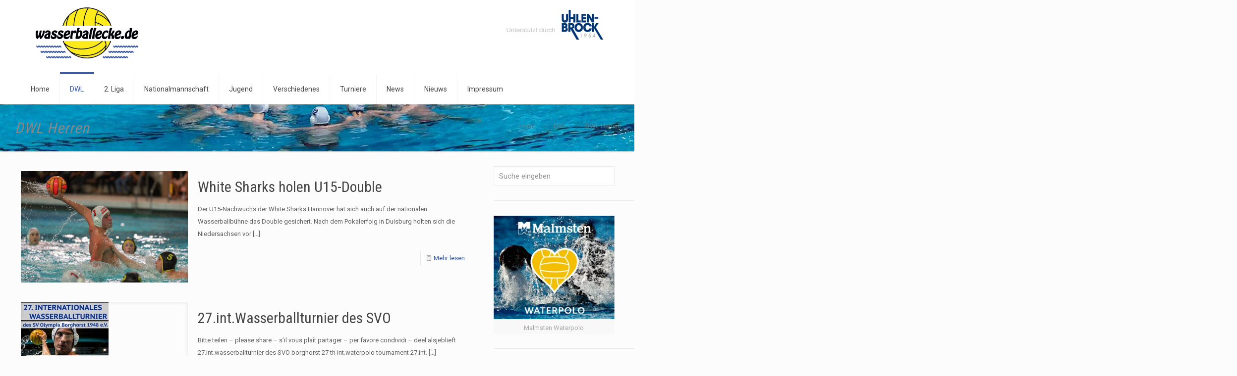

--- FILE ---
content_type: text/html; charset=UTF-8
request_url: https://www.wasserballecke.de/dwl/dwl-herren/page/762/
body_size: 55943
content:
<!DOCTYPE html>
<html lang="de" class="no-js " >

<head>

<meta charset="UTF-8" />
<title>DWL Herren &#8211; Seite 762 &#8211; Wasserballecke &#8211; Aktuelle News, Themen und Topics rund um Wasserball</title>
<meta name='robots' content='max-image-preview:large' />
<meta name="description" content="wasserballecke.de"/>
<link rel="alternate" hreflang="de-DE" href="https://wasserballecke.de/dwl/dwl-herren/page/762/"/>
<meta name="format-detection" content="telephone=no">
<meta name="viewport" content="width=device-width, initial-scale=1, maximum-scale=1" />
<link rel="shortcut icon" href="http://www.wasserballecke.de/wp-content/uploads/2014/12/fav.png" type="image/x-icon" />
<meta name="theme-color" content="#ffffff" media="(prefers-color-scheme: light)">
<meta name="theme-color" content="#ffffff" media="(prefers-color-scheme: dark)">
<link rel='dns-prefetch' href='//www.wasserballecke.de' />
<link rel='dns-prefetch' href='//fonts.googleapis.com' />
<link rel="alternate" type="application/rss+xml" title="Wasserballecke - Aktuelle News, Themen und Topics rund um Wasserball &raquo; Feed" href="https://www.wasserballecke.de/feed/" />
<style id='wp-img-auto-sizes-contain-inline-css' type='text/css'>
img:is([sizes=auto i],[sizes^="auto," i]){contain-intrinsic-size:3000px 1500px}
/*# sourceURL=wp-img-auto-sizes-contain-inline-css */
</style>
<style id='wp-emoji-styles-inline-css' type='text/css'>

	img.wp-smiley, img.emoji {
		display: inline !important;
		border: none !important;
		box-shadow: none !important;
		height: 1em !important;
		width: 1em !important;
		margin: 0 0.07em !important;
		vertical-align: -0.1em !important;
		background: none !important;
		padding: 0 !important;
	}
/*# sourceURL=wp-emoji-styles-inline-css */
</style>
<style id='wp-block-library-inline-css' type='text/css'>
:root{--wp-block-synced-color:#7a00df;--wp-block-synced-color--rgb:122,0,223;--wp-bound-block-color:var(--wp-block-synced-color);--wp-editor-canvas-background:#ddd;--wp-admin-theme-color:#007cba;--wp-admin-theme-color--rgb:0,124,186;--wp-admin-theme-color-darker-10:#006ba1;--wp-admin-theme-color-darker-10--rgb:0,107,160.5;--wp-admin-theme-color-darker-20:#005a87;--wp-admin-theme-color-darker-20--rgb:0,90,135;--wp-admin-border-width-focus:2px}@media (min-resolution:192dpi){:root{--wp-admin-border-width-focus:1.5px}}.wp-element-button{cursor:pointer}:root .has-very-light-gray-background-color{background-color:#eee}:root .has-very-dark-gray-background-color{background-color:#313131}:root .has-very-light-gray-color{color:#eee}:root .has-very-dark-gray-color{color:#313131}:root .has-vivid-green-cyan-to-vivid-cyan-blue-gradient-background{background:linear-gradient(135deg,#00d084,#0693e3)}:root .has-purple-crush-gradient-background{background:linear-gradient(135deg,#34e2e4,#4721fb 50%,#ab1dfe)}:root .has-hazy-dawn-gradient-background{background:linear-gradient(135deg,#faaca8,#dad0ec)}:root .has-subdued-olive-gradient-background{background:linear-gradient(135deg,#fafae1,#67a671)}:root .has-atomic-cream-gradient-background{background:linear-gradient(135deg,#fdd79a,#004a59)}:root .has-nightshade-gradient-background{background:linear-gradient(135deg,#330968,#31cdcf)}:root .has-midnight-gradient-background{background:linear-gradient(135deg,#020381,#2874fc)}:root{--wp--preset--font-size--normal:16px;--wp--preset--font-size--huge:42px}.has-regular-font-size{font-size:1em}.has-larger-font-size{font-size:2.625em}.has-normal-font-size{font-size:var(--wp--preset--font-size--normal)}.has-huge-font-size{font-size:var(--wp--preset--font-size--huge)}.has-text-align-center{text-align:center}.has-text-align-left{text-align:left}.has-text-align-right{text-align:right}.has-fit-text{white-space:nowrap!important}#end-resizable-editor-section{display:none}.aligncenter{clear:both}.items-justified-left{justify-content:flex-start}.items-justified-center{justify-content:center}.items-justified-right{justify-content:flex-end}.items-justified-space-between{justify-content:space-between}.screen-reader-text{border:0;clip-path:inset(50%);height:1px;margin:-1px;overflow:hidden;padding:0;position:absolute;width:1px;word-wrap:normal!important}.screen-reader-text:focus{background-color:#ddd;clip-path:none;color:#444;display:block;font-size:1em;height:auto;left:5px;line-height:normal;padding:15px 23px 14px;text-decoration:none;top:5px;width:auto;z-index:100000}html :where(.has-border-color){border-style:solid}html :where([style*=border-top-color]){border-top-style:solid}html :where([style*=border-right-color]){border-right-style:solid}html :where([style*=border-bottom-color]){border-bottom-style:solid}html :where([style*=border-left-color]){border-left-style:solid}html :where([style*=border-width]){border-style:solid}html :where([style*=border-top-width]){border-top-style:solid}html :where([style*=border-right-width]){border-right-style:solid}html :where([style*=border-bottom-width]){border-bottom-style:solid}html :where([style*=border-left-width]){border-left-style:solid}html :where(img[class*=wp-image-]){height:auto;max-width:100%}:where(figure){margin:0 0 1em}html :where(.is-position-sticky){--wp-admin--admin-bar--position-offset:var(--wp-admin--admin-bar--height,0px)}@media screen and (max-width:600px){html :where(.is-position-sticky){--wp-admin--admin-bar--position-offset:0px}}

/*# sourceURL=wp-block-library-inline-css */
</style><style id='global-styles-inline-css' type='text/css'>
:root{--wp--preset--aspect-ratio--square: 1;--wp--preset--aspect-ratio--4-3: 4/3;--wp--preset--aspect-ratio--3-4: 3/4;--wp--preset--aspect-ratio--3-2: 3/2;--wp--preset--aspect-ratio--2-3: 2/3;--wp--preset--aspect-ratio--16-9: 16/9;--wp--preset--aspect-ratio--9-16: 9/16;--wp--preset--color--black: #000000;--wp--preset--color--cyan-bluish-gray: #abb8c3;--wp--preset--color--white: #ffffff;--wp--preset--color--pale-pink: #f78da7;--wp--preset--color--vivid-red: #cf2e2e;--wp--preset--color--luminous-vivid-orange: #ff6900;--wp--preset--color--luminous-vivid-amber: #fcb900;--wp--preset--color--light-green-cyan: #7bdcb5;--wp--preset--color--vivid-green-cyan: #00d084;--wp--preset--color--pale-cyan-blue: #8ed1fc;--wp--preset--color--vivid-cyan-blue: #0693e3;--wp--preset--color--vivid-purple: #9b51e0;--wp--preset--gradient--vivid-cyan-blue-to-vivid-purple: linear-gradient(135deg,rgb(6,147,227) 0%,rgb(155,81,224) 100%);--wp--preset--gradient--light-green-cyan-to-vivid-green-cyan: linear-gradient(135deg,rgb(122,220,180) 0%,rgb(0,208,130) 100%);--wp--preset--gradient--luminous-vivid-amber-to-luminous-vivid-orange: linear-gradient(135deg,rgb(252,185,0) 0%,rgb(255,105,0) 100%);--wp--preset--gradient--luminous-vivid-orange-to-vivid-red: linear-gradient(135deg,rgb(255,105,0) 0%,rgb(207,46,46) 100%);--wp--preset--gradient--very-light-gray-to-cyan-bluish-gray: linear-gradient(135deg,rgb(238,238,238) 0%,rgb(169,184,195) 100%);--wp--preset--gradient--cool-to-warm-spectrum: linear-gradient(135deg,rgb(74,234,220) 0%,rgb(151,120,209) 20%,rgb(207,42,186) 40%,rgb(238,44,130) 60%,rgb(251,105,98) 80%,rgb(254,248,76) 100%);--wp--preset--gradient--blush-light-purple: linear-gradient(135deg,rgb(255,206,236) 0%,rgb(152,150,240) 100%);--wp--preset--gradient--blush-bordeaux: linear-gradient(135deg,rgb(254,205,165) 0%,rgb(254,45,45) 50%,rgb(107,0,62) 100%);--wp--preset--gradient--luminous-dusk: linear-gradient(135deg,rgb(255,203,112) 0%,rgb(199,81,192) 50%,rgb(65,88,208) 100%);--wp--preset--gradient--pale-ocean: linear-gradient(135deg,rgb(255,245,203) 0%,rgb(182,227,212) 50%,rgb(51,167,181) 100%);--wp--preset--gradient--electric-grass: linear-gradient(135deg,rgb(202,248,128) 0%,rgb(113,206,126) 100%);--wp--preset--gradient--midnight: linear-gradient(135deg,rgb(2,3,129) 0%,rgb(40,116,252) 100%);--wp--preset--font-size--small: 13px;--wp--preset--font-size--medium: 20px;--wp--preset--font-size--large: 36px;--wp--preset--font-size--x-large: 42px;--wp--preset--spacing--20: 0.44rem;--wp--preset--spacing--30: 0.67rem;--wp--preset--spacing--40: 1rem;--wp--preset--spacing--50: 1.5rem;--wp--preset--spacing--60: 2.25rem;--wp--preset--spacing--70: 3.38rem;--wp--preset--spacing--80: 5.06rem;--wp--preset--shadow--natural: 6px 6px 9px rgba(0, 0, 0, 0.2);--wp--preset--shadow--deep: 12px 12px 50px rgba(0, 0, 0, 0.4);--wp--preset--shadow--sharp: 6px 6px 0px rgba(0, 0, 0, 0.2);--wp--preset--shadow--outlined: 6px 6px 0px -3px rgb(255, 255, 255), 6px 6px rgb(0, 0, 0);--wp--preset--shadow--crisp: 6px 6px 0px rgb(0, 0, 0);}:where(.is-layout-flex){gap: 0.5em;}:where(.is-layout-grid){gap: 0.5em;}body .is-layout-flex{display: flex;}.is-layout-flex{flex-wrap: wrap;align-items: center;}.is-layout-flex > :is(*, div){margin: 0;}body .is-layout-grid{display: grid;}.is-layout-grid > :is(*, div){margin: 0;}:where(.wp-block-columns.is-layout-flex){gap: 2em;}:where(.wp-block-columns.is-layout-grid){gap: 2em;}:where(.wp-block-post-template.is-layout-flex){gap: 1.25em;}:where(.wp-block-post-template.is-layout-grid){gap: 1.25em;}.has-black-color{color: var(--wp--preset--color--black) !important;}.has-cyan-bluish-gray-color{color: var(--wp--preset--color--cyan-bluish-gray) !important;}.has-white-color{color: var(--wp--preset--color--white) !important;}.has-pale-pink-color{color: var(--wp--preset--color--pale-pink) !important;}.has-vivid-red-color{color: var(--wp--preset--color--vivid-red) !important;}.has-luminous-vivid-orange-color{color: var(--wp--preset--color--luminous-vivid-orange) !important;}.has-luminous-vivid-amber-color{color: var(--wp--preset--color--luminous-vivid-amber) !important;}.has-light-green-cyan-color{color: var(--wp--preset--color--light-green-cyan) !important;}.has-vivid-green-cyan-color{color: var(--wp--preset--color--vivid-green-cyan) !important;}.has-pale-cyan-blue-color{color: var(--wp--preset--color--pale-cyan-blue) !important;}.has-vivid-cyan-blue-color{color: var(--wp--preset--color--vivid-cyan-blue) !important;}.has-vivid-purple-color{color: var(--wp--preset--color--vivid-purple) !important;}.has-black-background-color{background-color: var(--wp--preset--color--black) !important;}.has-cyan-bluish-gray-background-color{background-color: var(--wp--preset--color--cyan-bluish-gray) !important;}.has-white-background-color{background-color: var(--wp--preset--color--white) !important;}.has-pale-pink-background-color{background-color: var(--wp--preset--color--pale-pink) !important;}.has-vivid-red-background-color{background-color: var(--wp--preset--color--vivid-red) !important;}.has-luminous-vivid-orange-background-color{background-color: var(--wp--preset--color--luminous-vivid-orange) !important;}.has-luminous-vivid-amber-background-color{background-color: var(--wp--preset--color--luminous-vivid-amber) !important;}.has-light-green-cyan-background-color{background-color: var(--wp--preset--color--light-green-cyan) !important;}.has-vivid-green-cyan-background-color{background-color: var(--wp--preset--color--vivid-green-cyan) !important;}.has-pale-cyan-blue-background-color{background-color: var(--wp--preset--color--pale-cyan-blue) !important;}.has-vivid-cyan-blue-background-color{background-color: var(--wp--preset--color--vivid-cyan-blue) !important;}.has-vivid-purple-background-color{background-color: var(--wp--preset--color--vivid-purple) !important;}.has-black-border-color{border-color: var(--wp--preset--color--black) !important;}.has-cyan-bluish-gray-border-color{border-color: var(--wp--preset--color--cyan-bluish-gray) !important;}.has-white-border-color{border-color: var(--wp--preset--color--white) !important;}.has-pale-pink-border-color{border-color: var(--wp--preset--color--pale-pink) !important;}.has-vivid-red-border-color{border-color: var(--wp--preset--color--vivid-red) !important;}.has-luminous-vivid-orange-border-color{border-color: var(--wp--preset--color--luminous-vivid-orange) !important;}.has-luminous-vivid-amber-border-color{border-color: var(--wp--preset--color--luminous-vivid-amber) !important;}.has-light-green-cyan-border-color{border-color: var(--wp--preset--color--light-green-cyan) !important;}.has-vivid-green-cyan-border-color{border-color: var(--wp--preset--color--vivid-green-cyan) !important;}.has-pale-cyan-blue-border-color{border-color: var(--wp--preset--color--pale-cyan-blue) !important;}.has-vivid-cyan-blue-border-color{border-color: var(--wp--preset--color--vivid-cyan-blue) !important;}.has-vivid-purple-border-color{border-color: var(--wp--preset--color--vivid-purple) !important;}.has-vivid-cyan-blue-to-vivid-purple-gradient-background{background: var(--wp--preset--gradient--vivid-cyan-blue-to-vivid-purple) !important;}.has-light-green-cyan-to-vivid-green-cyan-gradient-background{background: var(--wp--preset--gradient--light-green-cyan-to-vivid-green-cyan) !important;}.has-luminous-vivid-amber-to-luminous-vivid-orange-gradient-background{background: var(--wp--preset--gradient--luminous-vivid-amber-to-luminous-vivid-orange) !important;}.has-luminous-vivid-orange-to-vivid-red-gradient-background{background: var(--wp--preset--gradient--luminous-vivid-orange-to-vivid-red) !important;}.has-very-light-gray-to-cyan-bluish-gray-gradient-background{background: var(--wp--preset--gradient--very-light-gray-to-cyan-bluish-gray) !important;}.has-cool-to-warm-spectrum-gradient-background{background: var(--wp--preset--gradient--cool-to-warm-spectrum) !important;}.has-blush-light-purple-gradient-background{background: var(--wp--preset--gradient--blush-light-purple) !important;}.has-blush-bordeaux-gradient-background{background: var(--wp--preset--gradient--blush-bordeaux) !important;}.has-luminous-dusk-gradient-background{background: var(--wp--preset--gradient--luminous-dusk) !important;}.has-pale-ocean-gradient-background{background: var(--wp--preset--gradient--pale-ocean) !important;}.has-electric-grass-gradient-background{background: var(--wp--preset--gradient--electric-grass) !important;}.has-midnight-gradient-background{background: var(--wp--preset--gradient--midnight) !important;}.has-small-font-size{font-size: var(--wp--preset--font-size--small) !important;}.has-medium-font-size{font-size: var(--wp--preset--font-size--medium) !important;}.has-large-font-size{font-size: var(--wp--preset--font-size--large) !important;}.has-x-large-font-size{font-size: var(--wp--preset--font-size--x-large) !important;}
/*# sourceURL=global-styles-inline-css */
</style>

<style id='classic-theme-styles-inline-css' type='text/css'>
/*! This file is auto-generated */
.wp-block-button__link{color:#fff;background-color:#32373c;border-radius:9999px;box-shadow:none;text-decoration:none;padding:calc(.667em + 2px) calc(1.333em + 2px);font-size:1.125em}.wp-block-file__button{background:#32373c;color:#fff;text-decoration:none}
/*# sourceURL=/wp-includes/css/classic-themes.min.css */
</style>
<link rel='stylesheet' id='mfn-be-css' href='https://www.wasserballecke.de/wp-content/themes/betheme/css/be.css?ver=28.2.1' type='text/css' media='all' />
<link rel='stylesheet' id='mfn-animations-css' href='https://www.wasserballecke.de/wp-content/themes/betheme/assets/animations/animations.min.css?ver=28.2.1' type='text/css' media='all' />
<link rel='stylesheet' id='mfn-font-awesome-css' href='https://www.wasserballecke.de/wp-content/themes/betheme/fonts/fontawesome/fontawesome.css?ver=28.2.1' type='text/css' media='all' />
<link rel='stylesheet' id='mfn-responsive-css' href='https://www.wasserballecke.de/wp-content/themes/betheme/css/responsive.css?ver=28.2.1' type='text/css' media='all' />
<link rel='stylesheet' id='mfn-fonts-css' href='https://fonts.googleapis.com/css?family=Roboto%3A1%7CRoboto+Condensed%3A1%7CPatua+One%3A1&#038;display=swap&#038;ver=6.9' type='text/css' media='all' />
<style id='mfn-dynamic-inline-css' type='text/css'>
body:not(.template-slider) #Header_wrapper{background-image:url(http://www.wasserballecke.de/wp-content/uploads/2016/03/waba-title-2016.jpg);background-attachment:fixed}
html{background-color:#FCFCFC}#Wrapper,#Content,.mfn-popup .mfn-popup-content,.mfn-off-canvas-sidebar .mfn-off-canvas-content-wrapper,.mfn-cart-holder,.mfn-header-login,#Top_bar .search_wrapper,#Top_bar .top_bar_right .mfn-live-search-box,.column_livesearch .mfn-live-search-wrapper,.column_livesearch .mfn-live-search-box{background-color:#FCFCFC}.layout-boxed.mfn-bebuilder-header.mfn-ui #Wrapper .mfn-only-sample-content{background-color:#FCFCFC}body:not(.template-slider) #Header{min-height:0px}body.header-below:not(.template-slider) #Header{padding-top:0px}.elementor-page.elementor-default #Content .the_content .section_wrapper{max-width:100%}.elementor-page.elementor-default #Content .section.the_content{width:100%}.elementor-page.elementor-default #Content .section_wrapper .the_content_wrapper{margin-left:0;margin-right:0;width:100%}body,span.date_label,.timeline_items li h3 span,input[type="date"],input[type="text"],input[type="password"],input[type="tel"],input[type="email"],input[type="url"],textarea,select,.offer_li .title h3,.mfn-menu-item-megamenu{font-family:"Roboto",-apple-system,BlinkMacSystemFont,"Segoe UI",Roboto,Oxygen-Sans,Ubuntu,Cantarell,"Helvetica Neue",sans-serif}.lead,.big{font-family:"Roboto",-apple-system,BlinkMacSystemFont,"Segoe UI",Roboto,Oxygen-Sans,Ubuntu,Cantarell,"Helvetica Neue",sans-serif}#menu > ul > li > a,#overlay-menu ul li a{font-family:"Roboto",-apple-system,BlinkMacSystemFont,"Segoe UI",Roboto,Oxygen-Sans,Ubuntu,Cantarell,"Helvetica Neue",sans-serif}#Subheader .title{font-family:"Roboto Condensed",-apple-system,BlinkMacSystemFont,"Segoe UI",Roboto,Oxygen-Sans,Ubuntu,Cantarell,"Helvetica Neue",sans-serif}h1,h2,h3,h4,.text-logo #logo{font-family:"Roboto Condensed",-apple-system,BlinkMacSystemFont,"Segoe UI",Roboto,Oxygen-Sans,Ubuntu,Cantarell,"Helvetica Neue",sans-serif}h5,h6{font-family:"Roboto",-apple-system,BlinkMacSystemFont,"Segoe UI",Roboto,Oxygen-Sans,Ubuntu,Cantarell,"Helvetica Neue",sans-serif}blockquote{font-family:"Patua One",-apple-system,BlinkMacSystemFont,"Segoe UI",Roboto,Oxygen-Sans,Ubuntu,Cantarell,"Helvetica Neue",sans-serif}.chart_box .chart .num,.counter .desc_wrapper .number-wrapper,.how_it_works .image .number,.pricing-box .plan-header .price,.quick_fact .number-wrapper,.woocommerce .product div.entry-summary .price{font-family:"Arial",-apple-system,BlinkMacSystemFont,"Segoe UI",Roboto,Oxygen-Sans,Ubuntu,Cantarell,"Helvetica Neue",sans-serif}body,.mfn-menu-item-megamenu{font-size:13px;line-height:25px;font-weight:400;letter-spacing:0px}.lead,.big{font-size:16px;line-height:28px;font-weight:400;letter-spacing:0px}#menu > ul > li > a,#overlay-menu ul li a{font-size:14px;font-weight:400;letter-spacing:0px}#overlay-menu ul li a{line-height:21px}#Subheader .title{font-size:30px;line-height:35px;font-weight:400;letter-spacing:1px;font-style:italic}h1,.text-logo #logo{font-size:25px;line-height:50px;font-weight:400;letter-spacing:0px}h2{font-size:30px;line-height:34px;font-weight:300;letter-spacing:0px}h3,.woocommerce ul.products li.product h3,.woocommerce #customer_login h2{font-size:25px;line-height:29px;font-weight:300;letter-spacing:0px}h4,.woocommerce .woocommerce-order-details__title,.woocommerce .wc-bacs-bank-details-heading,.woocommerce .woocommerce-customer-details h2{font-size:21px;line-height:25px;font-weight:500;letter-spacing:0px}h5{font-size:15px;line-height:25px;font-weight:700;letter-spacing:0px}h6{font-size:13px;line-height:25px;font-weight:400;letter-spacing:0px}#Intro .intro-title{font-size:70px;line-height:70px;font-weight:400;letter-spacing:0px}@media only screen and (min-width:768px) and (max-width:959px){body,.mfn-menu-item-megamenu{font-size:13px;line-height:25px;font-weight:400;letter-spacing:0px}.lead,.big{font-size:16px;line-height:28px;font-weight:400;letter-spacing:0px}#menu > ul > li > a,#overlay-menu ul li a{font-size:14px;font-weight:400;letter-spacing:0px}#overlay-menu ul li a{line-height:21px}#Subheader .title{font-size:30px;line-height:35px;font-weight:400;letter-spacing:1px;font-style:italic}h1,.text-logo #logo{font-size:25px;line-height:50px;font-weight:400;letter-spacing:0px}h2{font-size:30px;line-height:34px;font-weight:300;letter-spacing:0px}h3,.woocommerce ul.products li.product h3,.woocommerce #customer_login h2{font-size:25px;line-height:29px;font-weight:300;letter-spacing:0px}h4,.woocommerce .woocommerce-order-details__title,.woocommerce .wc-bacs-bank-details-heading,.woocommerce .woocommerce-customer-details h2{font-size:21px;line-height:25px;font-weight:500;letter-spacing:0px}h5{font-size:15px;line-height:25px;font-weight:700;letter-spacing:0px}h6{font-size:13px;line-height:25px;font-weight:400;letter-spacing:0px}#Intro .intro-title{font-size:70px;line-height:70px;font-weight:400;letter-spacing:0px}blockquote{font-size:15px}.chart_box .chart .num{font-size:45px;line-height:45px}.counter .desc_wrapper .number-wrapper{font-size:45px;line-height:45px}.counter .desc_wrapper .title{font-size:14px;line-height:18px}.faq .question .title{font-size:14px}.fancy_heading .title{font-size:38px;line-height:38px}.offer .offer_li .desc_wrapper .title h3{font-size:32px;line-height:32px}.offer_thumb_ul li.offer_thumb_li .desc_wrapper .title h3{font-size:32px;line-height:32px}.pricing-box .plan-header h2{font-size:27px;line-height:27px}.pricing-box .plan-header .price > span{font-size:40px;line-height:40px}.pricing-box .plan-header .price sup.currency{font-size:18px;line-height:18px}.pricing-box .plan-header .price sup.period{font-size:14px;line-height:14px}.quick_fact .number-wrapper{font-size:80px;line-height:80px}.trailer_box .desc h2{font-size:27px;line-height:27px}.widget > h3{font-size:17px;line-height:20px}}@media only screen and (min-width:480px) and (max-width:767px){body,.mfn-menu-item-megamenu{font-size:13px;line-height:25px;font-weight:400;letter-spacing:0px}.lead,.big{font-size:16px;line-height:28px;font-weight:400;letter-spacing:0px}#menu > ul > li > a,#overlay-menu ul li a{font-size:14px;font-weight:400;letter-spacing:0px}#overlay-menu ul li a{line-height:21px}#Subheader .title{font-size:30px;line-height:35px;font-weight:400;letter-spacing:1px;font-style:italic}h1,.text-logo #logo{font-size:25px;line-height:50px;font-weight:400;letter-spacing:0px}h2{font-size:30px;line-height:34px;font-weight:300;letter-spacing:0px}h3,.woocommerce ul.products li.product h3,.woocommerce #customer_login h2{font-size:25px;line-height:29px;font-weight:300;letter-spacing:0px}h4,.woocommerce .woocommerce-order-details__title,.woocommerce .wc-bacs-bank-details-heading,.woocommerce .woocommerce-customer-details h2{font-size:21px;line-height:25px;font-weight:500;letter-spacing:0px}h5{font-size:15px;line-height:25px;font-weight:700;letter-spacing:0px}h6{font-size:13px;line-height:25px;font-weight:400;letter-spacing:0px}#Intro .intro-title{font-size:70px;line-height:70px;font-weight:400;letter-spacing:0px}blockquote{font-size:14px}.chart_box .chart .num{font-size:40px;line-height:40px}.counter .desc_wrapper .number-wrapper{font-size:40px;line-height:40px}.counter .desc_wrapper .title{font-size:13px;line-height:16px}.faq .question .title{font-size:13px}.fancy_heading .title{font-size:34px;line-height:34px}.offer .offer_li .desc_wrapper .title h3{font-size:28px;line-height:28px}.offer_thumb_ul li.offer_thumb_li .desc_wrapper .title h3{font-size:28px;line-height:28px}.pricing-box .plan-header h2{font-size:24px;line-height:24px}.pricing-box .plan-header .price > span{font-size:34px;line-height:34px}.pricing-box .plan-header .price sup.currency{font-size:16px;line-height:16px}.pricing-box .plan-header .price sup.period{font-size:13px;line-height:13px}.quick_fact .number-wrapper{font-size:70px;line-height:70px}.trailer_box .desc h2{font-size:24px;line-height:24px}.widget > h3{font-size:16px;line-height:19px}}@media only screen and (max-width:479px){body,.mfn-menu-item-megamenu{font-size:13px;line-height:25px;font-weight:400;letter-spacing:0px}.lead,.big{font-size:16px;line-height:28px;font-weight:400;letter-spacing:0px}#menu > ul > li > a,#overlay-menu ul li a{font-size:14px;font-weight:400;letter-spacing:0px}#overlay-menu ul li a{line-height:21px}#Subheader .title{font-size:30px;line-height:35px;font-weight:400;letter-spacing:1px;font-style:italic}h1,.text-logo #logo{font-size:25px;line-height:50px;font-weight:400;letter-spacing:0px}h2{font-size:30px;line-height:34px;font-weight:300;letter-spacing:0px}h3,.woocommerce ul.products li.product h3,.woocommerce #customer_login h2{font-size:25px;line-height:29px;font-weight:300;letter-spacing:0px}h4,.woocommerce .woocommerce-order-details__title,.woocommerce .wc-bacs-bank-details-heading,.woocommerce .woocommerce-customer-details h2{font-size:21px;line-height:25px;font-weight:500;letter-spacing:0px}h5{font-size:15px;line-height:25px;font-weight:700;letter-spacing:0px}h6{font-size:13px;line-height:25px;font-weight:400;letter-spacing:0px}#Intro .intro-title{font-size:70px;line-height:70px;font-weight:400;letter-spacing:0px}blockquote{font-size:13px}.chart_box .chart .num{font-size:35px;line-height:35px}.counter .desc_wrapper .number-wrapper{font-size:35px;line-height:35px}.counter .desc_wrapper .title{font-size:13px;line-height:26px}.faq .question .title{font-size:13px}.fancy_heading .title{font-size:30px;line-height:30px}.offer .offer_li .desc_wrapper .title h3{font-size:26px;line-height:26px}.offer_thumb_ul li.offer_thumb_li .desc_wrapper .title h3{font-size:26px;line-height:26px}.pricing-box .plan-header h2{font-size:21px;line-height:21px}.pricing-box .plan-header .price > span{font-size:32px;line-height:32px}.pricing-box .plan-header .price sup.currency{font-size:14px;line-height:14px}.pricing-box .plan-header .price sup.period{font-size:13px;line-height:13px}.quick_fact .number-wrapper{font-size:60px;line-height:60px}.trailer_box .desc h2{font-size:21px;line-height:21px}.widget > h3{font-size:15px;line-height:18px}}.with_aside .sidebar.columns{width:23%}.with_aside .sections_group{width:77%}.aside_both .sidebar.columns{width:18%}.aside_both .sidebar.sidebar-1{margin-left:-82%}.aside_both .sections_group{width:64%;margin-left:18%}@media only screen and (min-width:1240px){#Wrapper,.with_aside .content_wrapper{max-width:1240px}body.layout-boxed.mfn-header-scrolled .mfn-header-tmpl.mfn-sticky-layout-width{max-width:1240px;left:0;right:0;margin-left:auto;margin-right:auto}body.layout-boxed:not(.mfn-header-scrolled) .mfn-header-tmpl.mfn-header-layout-width,body.layout-boxed .mfn-header-tmpl.mfn-header-layout-width:not(.mfn-hasSticky){max-width:1240px;left:0;right:0;margin-left:auto;margin-right:auto}body.layout-boxed.mfn-bebuilder-header.mfn-ui .mfn-only-sample-content{max-width:1240px;margin-left:auto;margin-right:auto}.section_wrapper,.container{max-width:1220px}.layout-boxed.header-boxed #Top_bar.is-sticky{max-width:1240px}}@media only screen and (max-width:767px){#Wrapper{max-width:calc(100% - 67px)}.content_wrapper .section_wrapper,.container,.four.columns .widget-area{max-width:550px !important;padding-left:33px;padding-right:33px}}body{--mfn-button-font-family:inherit;--mfn-button-font-size:13px;--mfn-button-font-weight:400;--mfn-button-font-style:inherit;--mfn-button-letter-spacing:0px;--mfn-button-padding:16px 20px 16px 20px;--mfn-button-border-width:0px;--mfn-button-border-radius:5px;--mfn-button-gap:10px;--mfn-button-transition:0.2s;--mfn-button-color:#747474;--mfn-button-color-hover:#747474;--mfn-button-bg:#f7f7f7;--mfn-button-bg-hover:#eaeaea;--mfn-button-border-color:transparent;--mfn-button-border-color-hover:transparent;--mfn-button-icon-color:#747474;--mfn-button-icon-color-hover:#747474;--mfn-button-box-shadow:unset;--mfn-button-theme-color:#ffffff;--mfn-button-theme-color-hover:#ffffff;--mfn-button-theme-bg:#3c5aa2;--mfn-button-theme-bg-hover:#2f4d95;--mfn-button-theme-border-color:transparent;--mfn-button-theme-border-color-hover:transparent;--mfn-button-theme-icon-color:#ffffff;--mfn-button-theme-icon-color-hover:#ffffff;--mfn-button-theme-box-shadow:unset;--mfn-button-shop-color:#ffffff;--mfn-button-shop-color-hover:#ffffff;--mfn-button-shop-bg:#3c5aa2;--mfn-button-shop-bg-hover:#2f4d95;--mfn-button-shop-border-color:transparent;--mfn-button-shop-border-color-hover:transparent;--mfn-button-shop-icon-color:#626262;--mfn-button-shop-icon-color-hover:#626262;--mfn-button-shop-box-shadow:unset;--mfn-button-action-color:#747474;--mfn-button-action-color-hover:#747474;--mfn-button-action-bg:#f7f7f7;--mfn-button-action-bg-hover:#eaeaea;--mfn-button-action-border-color:transparent;--mfn-button-action-border-color-hover:transparent;--mfn-button-action-icon-color:#747474;--mfn-button-action-icon-color-hover:#747474;--mfn-button-action-box-shadow:unset;--mfn-product-list-gallery-slider-arrow-bg:#fff;--mfn-product-list-gallery-slider-arrow-bg-hover:#fff;--mfn-product-list-gallery-slider-arrow-color:#000;--mfn-product-list-gallery-slider-arrow-color-hover:#000;--mfn-product-list-gallery-slider-dots-bg:rgba(0,0,0,0.3);--mfn-product-list-gallery-slider-dots-bg-active:#000;--mfn-product-list-gallery-slider-padination-bg:transparent;--mfn-product-list-gallery-slider-dots-size:8px;--mfn-product-list-gallery-slider-nav-border-radius:0px;--mfn-product-list-gallery-slider-nav-offset:0px;--mfn-product-list-gallery-slider-dots-gap:5px}@media only screen and (max-width:959px){body{}}@media only screen and (max-width:768px){body{}}.mfn-cookies,.mfn-cookies-reopen{--mfn-gdpr2-container-text-color:#626262;--mfn-gdpr2-container-strong-color:#07070a;--mfn-gdpr2-container-bg:#ffffff;--mfn-gdpr2-container-overlay:rgba(25,37,48,0.6);--mfn-gdpr2-details-box-bg:#fbfbfb;--mfn-gdpr2-details-switch-bg:#00032a;--mfn-gdpr2-details-switch-bg-active:#5acb65;--mfn-gdpr2-tabs-text-color:#07070a;--mfn-gdpr2-tabs-text-color-active:#0089f7;--mfn-gdpr2-tabs-border:rgba(8,8,14,0.1);--mfn-gdpr2-buttons-box-bg:#fbfbfb;--mfn-gdpr2-reopen-background:#fff;--mfn-gdpr2-reopen-color:#222}#Top_bar #logo,.header-fixed #Top_bar #logo,.header-plain #Top_bar #logo,.header-transparent #Top_bar #logo{height:60px;line-height:60px;padding:15px 0}.logo-overflow #Top_bar:not(.is-sticky) .logo{height:90px}#Top_bar .menu > li > a{padding:15px 0}.menu-highlight:not(.header-creative) #Top_bar .menu > li > a{margin:20px 0}.header-plain:not(.menu-highlight) #Top_bar .menu > li > a span:not(.description){line-height:90px}.header-fixed #Top_bar .menu > li > a{padding:30px 0}@media only screen and (max-width:767px){.mobile-header-mini #Top_bar #logo{height:50px!important;line-height:50px!important;margin:5px 0}}#Top_bar #logo img.svg{width:100px}.image_frame,.wp-caption{border-width:0px}.alert{border-radius:0px}#Top_bar .top_bar_right .top-bar-right-input input{width:200px}.mfn-live-search-box .mfn-live-search-list{max-height:300px}#Side_slide{right:-250px;width:250px}#Side_slide.left{left:-250px}.blog-teaser li .desc-wrapper .desc{background-position-y:-1px}.mfn-free-delivery-info{--mfn-free-delivery-bar:#3c5aa2;--mfn-free-delivery-bg:rgba(0,0,0,0.1);--mfn-free-delivery-achieved:#3c5aa2}#back_to_top i{color:#65666C}.mfn-product-list-gallery-slider .mfn-product-list-gallery-slider-arrow{display:flex}@media only screen and ( max-width:767px ){}@media only screen and (min-width:1240px){body:not(.header-simple) #Top_bar #menu{display:block!important}.tr-menu #Top_bar #menu{background:none!important}#Top_bar .menu > li > ul.mfn-megamenu > li{float:left}#Top_bar .menu > li > ul.mfn-megamenu > li.mfn-megamenu-cols-1{width:100%}#Top_bar .menu > li > ul.mfn-megamenu > li.mfn-megamenu-cols-2{width:50%}#Top_bar .menu > li > ul.mfn-megamenu > li.mfn-megamenu-cols-3{width:33.33%}#Top_bar .menu > li > ul.mfn-megamenu > li.mfn-megamenu-cols-4{width:25%}#Top_bar .menu > li > ul.mfn-megamenu > li.mfn-megamenu-cols-5{width:20%}#Top_bar .menu > li > ul.mfn-megamenu > li.mfn-megamenu-cols-6{width:16.66%}#Top_bar .menu > li > ul.mfn-megamenu > li > ul{display:block!important;position:inherit;left:auto;top:auto;border-width:0 1px 0 0}#Top_bar .menu > li > ul.mfn-megamenu > li:last-child > ul{border:0}#Top_bar .menu > li > ul.mfn-megamenu > li > ul li{width:auto}#Top_bar .menu > li > ul.mfn-megamenu a.mfn-megamenu-title{text-transform:uppercase;font-weight:400;background:none}#Top_bar .menu > li > ul.mfn-megamenu a .menu-arrow{display:none}.menuo-right #Top_bar .menu > li > ul.mfn-megamenu{left:0;width:98%!important;margin:0 1%;padding:20px 0}.menuo-right #Top_bar .menu > li > ul.mfn-megamenu-bg{box-sizing:border-box}#Top_bar .menu > li > ul.mfn-megamenu-bg{padding:20px 166px 20px 20px;background-repeat:no-repeat;background-position:right bottom}.rtl #Top_bar .menu > li > ul.mfn-megamenu-bg{padding-left:166px;padding-right:20px;background-position:left bottom}#Top_bar .menu > li > ul.mfn-megamenu-bg > li{background:none}#Top_bar .menu > li > ul.mfn-megamenu-bg > li a{border:none}#Top_bar .menu > li > ul.mfn-megamenu-bg > li > ul{background:none!important;-webkit-box-shadow:0 0 0 0;-moz-box-shadow:0 0 0 0;box-shadow:0 0 0 0}.mm-vertical #Top_bar .container{position:relative}.mm-vertical #Top_bar .top_bar_left{position:static}.mm-vertical #Top_bar .menu > li ul{box-shadow:0 0 0 0 transparent!important;background-image:none}.mm-vertical #Top_bar .menu > li > ul.mfn-megamenu{padding:20px 0}.mm-vertical.header-plain #Top_bar .menu > li > ul.mfn-megamenu{width:100%!important;margin:0}.mm-vertical #Top_bar .menu > li > ul.mfn-megamenu > li{display:table-cell;float:none!important;width:10%;padding:0 15px;border-right:1px solid rgba(0,0,0,0.05)}.mm-vertical #Top_bar .menu > li > ul.mfn-megamenu > li:last-child{border-right-width:0}.mm-vertical #Top_bar .menu > li > ul.mfn-megamenu > li.hide-border{border-right-width:0}.mm-vertical #Top_bar .menu > li > ul.mfn-megamenu > li a{border-bottom-width:0;padding:9px 15px;line-height:120%}.mm-vertical #Top_bar .menu > li > ul.mfn-megamenu a.mfn-megamenu-title{font-weight:700}.rtl .mm-vertical #Top_bar .menu > li > ul.mfn-megamenu > li:first-child{border-right-width:0}.rtl .mm-vertical #Top_bar .menu > li > ul.mfn-megamenu > li:last-child{border-right-width:1px}body.header-shop #Top_bar #menu{display:flex!important;background-color:transparent}.header-shop #Top_bar.is-sticky .top_bar_row_second{display:none}.header-plain:not(.menuo-right) #Header .top_bar_left{width:auto!important}.header-stack.header-center #Top_bar #menu{display:inline-block!important}.header-simple #Top_bar #menu{display:none;height:auto;width:300px;bottom:auto;top:100%;right:1px;position:absolute;margin:0}.header-simple #Header a.responsive-menu-toggle{display:block;right:10px}.header-simple #Top_bar #menu > ul{width:100%;float:left}.header-simple #Top_bar #menu ul li{width:100%;padding-bottom:0;border-right:0;position:relative}.header-simple #Top_bar #menu ul li a{padding:0 20px;margin:0;display:block;height:auto;line-height:normal;border:none}.header-simple #Top_bar #menu ul li a:not(.menu-toggle):after{display:none}.header-simple #Top_bar #menu ul li a span{border:none;line-height:44px;display:inline;padding:0}.header-simple #Top_bar #menu ul li.submenu .menu-toggle{display:block;position:absolute;right:0;top:0;width:44px;height:44px;line-height:44px;font-size:30px;font-weight:300;text-align:center;cursor:pointer;color:#444;opacity:0.33;transform:unset}.header-simple #Top_bar #menu ul li.submenu .menu-toggle:after{content:"+";position:static}.header-simple #Top_bar #menu ul li.hover > .menu-toggle:after{content:"-"}.header-simple #Top_bar #menu ul li.hover a{border-bottom:0}.header-simple #Top_bar #menu ul.mfn-megamenu li .menu-toggle{display:none}.header-simple #Top_bar #menu ul li ul{position:relative!important;left:0!important;top:0;padding:0;margin:0!important;width:auto!important;background-image:none}.header-simple #Top_bar #menu ul li ul li{width:100%!important;display:block;padding:0}.header-simple #Top_bar #menu ul li ul li a{padding:0 20px 0 30px}.header-simple #Top_bar #menu ul li ul li a .menu-arrow{display:none}.header-simple #Top_bar #menu ul li ul li a span{padding:0}.header-simple #Top_bar #menu ul li ul li a span:after{display:none!important}.header-simple #Top_bar .menu > li > ul.mfn-megamenu a.mfn-megamenu-title{text-transform:uppercase;font-weight:400}.header-simple #Top_bar .menu > li > ul.mfn-megamenu > li > ul{display:block!important;position:inherit;left:auto;top:auto}.header-simple #Top_bar #menu ul li ul li ul{border-left:0!important;padding:0;top:0}.header-simple #Top_bar #menu ul li ul li ul li a{padding:0 20px 0 40px}.rtl.header-simple #Top_bar #menu{left:1px;right:auto}.rtl.header-simple #Top_bar a.responsive-menu-toggle{left:10px;right:auto}.rtl.header-simple #Top_bar #menu ul li.submenu .menu-toggle{left:0;right:auto}.rtl.header-simple #Top_bar #menu ul li ul{left:auto!important;right:0!important}.rtl.header-simple #Top_bar #menu ul li ul li a{padding:0 30px 0 20px}.rtl.header-simple #Top_bar #menu ul li ul li ul li a{padding:0 40px 0 20px}.menu-highlight #Top_bar .menu > li{margin:0 2px}.menu-highlight:not(.header-creative) #Top_bar .menu > li > a{padding:0;-webkit-border-radius:5px;border-radius:5px}.menu-highlight #Top_bar .menu > li > a:after{display:none}.menu-highlight #Top_bar .menu > li > a span:not(.description){line-height:50px}.menu-highlight #Top_bar .menu > li > a span.description{display:none}.menu-highlight.header-stack #Top_bar .menu > li > a{margin:10px 0!important}.menu-highlight.header-stack #Top_bar .menu > li > a span:not(.description){line-height:40px}.menu-highlight.header-simple #Top_bar #menu ul li,.menu-highlight.header-creative #Top_bar #menu ul li{margin:0}.menu-highlight.header-simple #Top_bar #menu ul li > a,.menu-highlight.header-creative #Top_bar #menu ul li > a{-webkit-border-radius:0;border-radius:0}.menu-highlight:not(.header-fixed):not(.header-simple) #Top_bar.is-sticky .menu > li > a{margin:10px 0!important;padding:5px 0!important}.menu-highlight:not(.header-fixed):not(.header-simple) #Top_bar.is-sticky .menu > li > a span{line-height:30px!important}.header-modern.menu-highlight.menuo-right .menu_wrapper{margin-right:20px}.menu-line-below #Top_bar .menu > li > a:not(.menu-toggle):after{top:auto;bottom:-4px}.menu-line-below #Top_bar.is-sticky .menu > li > a:not(.menu-toggle):after{top:auto;bottom:-4px}.menu-line-below-80 #Top_bar:not(.is-sticky) .menu > li > a:not(.menu-toggle):after{height:4px;left:10%;top:50%;margin-top:20px;width:80%}.menu-line-below-80-1 #Top_bar:not(.is-sticky) .menu > li > a:not(.menu-toggle):after{height:1px;left:10%;top:50%;margin-top:20px;width:80%}.menu-link-color #Top_bar .menu > li > a:not(.menu-toggle):after{display:none!important}.menu-arrow-top #Top_bar .menu > li > a:after{background:none repeat scroll 0 0 rgba(0,0,0,0)!important;border-color:#ccc transparent transparent;border-style:solid;border-width:7px 7px 0;display:block;height:0;left:50%;margin-left:-7px;top:0!important;width:0}.menu-arrow-top #Top_bar.is-sticky .menu > li > a:after{top:0!important}.menu-arrow-bottom #Top_bar .menu > li > a:after{background:none!important;border-color:transparent transparent #ccc;border-style:solid;border-width:0 7px 7px;display:block;height:0;left:50%;margin-left:-7px;top:auto;bottom:0;width:0}.menu-arrow-bottom #Top_bar.is-sticky .menu > li > a:after{top:auto;bottom:0}.menuo-no-borders #Top_bar .menu > li > a span{border-width:0!important}.menuo-no-borders #Header_creative #Top_bar .menu > li > a span{border-bottom-width:0}.menuo-no-borders.header-plain #Top_bar a#header_cart,.menuo-no-borders.header-plain #Top_bar a#search_button,.menuo-no-borders.header-plain #Top_bar .wpml-languages,.menuo-no-borders.header-plain #Top_bar a.action_button{border-width:0}.menuo-right #Top_bar .menu_wrapper{float:right}.menuo-right.header-stack:not(.header-center) #Top_bar .menu_wrapper{margin-right:150px}body.header-creative{padding-left:50px}body.header-creative.header-open{padding-left:250px}body.error404,body.under-construction,body.elementor-maintenance-mode,body.template-blank,body.under-construction.header-rtl.header-creative.header-open{padding-left:0!important;padding-right:0!important}.header-creative.footer-fixed #Footer,.header-creative.footer-sliding #Footer,.header-creative.footer-stick #Footer.is-sticky{box-sizing:border-box;padding-left:50px}.header-open.footer-fixed #Footer,.header-open.footer-sliding #Footer,.header-creative.footer-stick #Footer.is-sticky{padding-left:250px}.header-rtl.header-creative.footer-fixed #Footer,.header-rtl.header-creative.footer-sliding #Footer,.header-rtl.header-creative.footer-stick #Footer.is-sticky{padding-left:0;padding-right:50px}.header-rtl.header-open.footer-fixed #Footer,.header-rtl.header-open.footer-sliding #Footer,.header-rtl.header-creative.footer-stick #Footer.is-sticky{padding-right:250px}#Header_creative{background-color:#fff;position:fixed;width:250px;height:100%;left:-200px;top:0;z-index:9002;-webkit-box-shadow:2px 0 4px 2px rgba(0,0,0,.15);box-shadow:2px 0 4px 2px rgba(0,0,0,.15)}#Header_creative .container{width:100%}#Header_creative .creative-wrapper{opacity:0;margin-right:50px}#Header_creative a.creative-menu-toggle{display:block;width:34px;height:34px;line-height:34px;font-size:22px;text-align:center;position:absolute;top:10px;right:8px;border-radius:3px}.admin-bar #Header_creative a.creative-menu-toggle{top:42px}#Header_creative #Top_bar{position:static;width:100%}#Header_creative #Top_bar .top_bar_left{width:100%!important;float:none}#Header_creative #Top_bar .logo{float:none;text-align:center;margin:15px 0}#Header_creative #Top_bar #menu{background-color:transparent}#Header_creative #Top_bar .menu_wrapper{float:none;margin:0 0 30px}#Header_creative #Top_bar .menu > li{width:100%;float:none;position:relative}#Header_creative #Top_bar .menu > li > a{padding:0;text-align:center}#Header_creative #Top_bar .menu > li > a:after{display:none}#Header_creative #Top_bar .menu > li > a span{border-right:0;border-bottom-width:1px;line-height:38px}#Header_creative #Top_bar .menu li ul{left:100%;right:auto;top:0;box-shadow:2px 2px 2px 0 rgba(0,0,0,0.03);-webkit-box-shadow:2px 2px 2px 0 rgba(0,0,0,0.03)}#Header_creative #Top_bar .menu > li > ul.mfn-megamenu{margin:0;width:700px!important}#Header_creative #Top_bar .menu > li > ul.mfn-megamenu > li > ul{left:0}#Header_creative #Top_bar .menu li ul li a{padding-top:9px;padding-bottom:8px}#Header_creative #Top_bar .menu li ul li ul{top:0}#Header_creative #Top_bar .menu > li > a span.description{display:block;font-size:13px;line-height:28px!important;clear:both}.menuo-arrows #Top_bar .menu > li.submenu > a > span:after{content:unset!important}#Header_creative #Top_bar .top_bar_right{width:100%!important;float:left;height:auto;margin-bottom:35px;text-align:center;padding:0 20px;top:0;-webkit-box-sizing:border-box;-moz-box-sizing:border-box;box-sizing:border-box}#Header_creative #Top_bar .top_bar_right:before{content:none}#Header_creative #Top_bar .top_bar_right .top_bar_right_wrapper{flex-wrap:wrap;justify-content:center}#Header_creative #Top_bar .top_bar_right .top-bar-right-icon,#Header_creative #Top_bar .top_bar_right .wpml-languages,#Header_creative #Top_bar .top_bar_right .top-bar-right-button,#Header_creative #Top_bar .top_bar_right .top-bar-right-input{min-height:30px;margin:5px}#Header_creative #Top_bar .search_wrapper{left:100%;top:auto}#Header_creative #Top_bar .banner_wrapper{display:block;text-align:center}#Header_creative #Top_bar .banner_wrapper img{max-width:100%;height:auto;display:inline-block}#Header_creative #Action_bar{display:none;position:absolute;bottom:0;top:auto;clear:both;padding:0 20px;box-sizing:border-box}#Header_creative #Action_bar .contact_details{width:100%;text-align:center;margin-bottom:20px}#Header_creative #Action_bar .contact_details li{padding:0}#Header_creative #Action_bar .social{float:none;text-align:center;padding:5px 0 15px}#Header_creative #Action_bar .social li{margin-bottom:2px}#Header_creative #Action_bar .social-menu{float:none;text-align:center}#Header_creative #Action_bar .social-menu li{border-color:rgba(0,0,0,.1)}#Header_creative .social li a{color:rgba(0,0,0,.5)}#Header_creative .social li a:hover{color:#000}#Header_creative .creative-social{position:absolute;bottom:10px;right:0;width:50px}#Header_creative .creative-social li{display:block;float:none;width:100%;text-align:center;margin-bottom:5px}.header-creative .fixed-nav.fixed-nav-prev{margin-left:50px}.header-creative.header-open .fixed-nav.fixed-nav-prev{margin-left:250px}.menuo-last #Header_creative #Top_bar .menu li.last ul{top:auto;bottom:0}.header-open #Header_creative{left:0}.header-open #Header_creative .creative-wrapper{opacity:1;margin:0!important}.header-open #Header_creative .creative-menu-toggle,.header-open #Header_creative .creative-social{display:none}.header-open #Header_creative #Action_bar{display:block}body.header-rtl.header-creative{padding-left:0;padding-right:50px}.header-rtl #Header_creative{left:auto;right:-200px}.header-rtl #Header_creative .creative-wrapper{margin-left:50px;margin-right:0}.header-rtl #Header_creative a.creative-menu-toggle{left:8px;right:auto}.header-rtl #Header_creative .creative-social{left:0;right:auto}.header-rtl #Footer #back_to_top.sticky{right:125px}.header-rtl #popup_contact{right:70px}.header-rtl #Header_creative #Top_bar .menu li ul{left:auto;right:100%}.header-rtl #Header_creative #Top_bar .search_wrapper{left:auto;right:100%}.header-rtl .fixed-nav.fixed-nav-prev{margin-left:0!important}.header-rtl .fixed-nav.fixed-nav-next{margin-right:50px}body.header-rtl.header-creative.header-open{padding-left:0;padding-right:250px!important}.header-rtl.header-open #Header_creative{left:auto;right:0}.header-rtl.header-open #Footer #back_to_top.sticky{right:325px}.header-rtl.header-open #popup_contact{right:270px}.header-rtl.header-open .fixed-nav.fixed-nav-next{margin-right:250px}#Header_creative.active{left:-1px}.header-rtl #Header_creative.active{left:auto;right:-1px}#Header_creative.active .creative-wrapper{opacity:1;margin:0}.header-creative .vc_row[data-vc-full-width]{padding-left:50px}.header-creative.header-open .vc_row[data-vc-full-width]{padding-left:250px}.header-open .vc_parallax .vc_parallax-inner{left:auto;width:calc(100% - 250px)}.header-open.header-rtl .vc_parallax .vc_parallax-inner{left:0;right:auto}#Header_creative.scroll{height:100%;overflow-y:auto}#Header_creative.scroll:not(.dropdown) .menu li ul{display:none!important}#Header_creative.scroll #Action_bar{position:static}#Header_creative.dropdown{outline:none}#Header_creative.dropdown #Top_bar .menu_wrapper{float:left;width:100%}#Header_creative.dropdown #Top_bar #menu ul li{position:relative;float:left}#Header_creative.dropdown #Top_bar #menu ul li a:not(.menu-toggle):after{display:none}#Header_creative.dropdown #Top_bar #menu ul li a span{line-height:38px;padding:0}#Header_creative.dropdown #Top_bar #menu ul li.submenu .menu-toggle{display:block;position:absolute;right:0;top:0;width:38px;height:38px;line-height:38px;font-size:26px;font-weight:300;text-align:center;cursor:pointer;color:#444;opacity:0.33;z-index:203}#Header_creative.dropdown #Top_bar #menu ul li.submenu .menu-toggle:after{content:"+";position:static}#Header_creative.dropdown #Top_bar #menu ul li.hover > .menu-toggle:after{content:"-"}#Header_creative.dropdown #Top_bar #menu ul.sub-menu li:not(:last-of-type) a{border-bottom:0}#Header_creative.dropdown #Top_bar #menu ul.mfn-megamenu li .menu-toggle{display:none}#Header_creative.dropdown #Top_bar #menu ul li ul{position:relative!important;left:0!important;top:0;padding:0;margin-left:0!important;width:auto!important;background-image:none}#Header_creative.dropdown #Top_bar #menu ul li ul li{width:100%!important}#Header_creative.dropdown #Top_bar #menu ul li ul li a{padding:0 10px;text-align:center}#Header_creative.dropdown #Top_bar #menu ul li ul li a .menu-arrow{display:none}#Header_creative.dropdown #Top_bar #menu ul li ul li a span{padding:0}#Header_creative.dropdown #Top_bar #menu ul li ul li a span:after{display:none!important}#Header_creative.dropdown #Top_bar .menu > li > ul.mfn-megamenu a.mfn-megamenu-title{text-transform:uppercase;font-weight:400}#Header_creative.dropdown #Top_bar .menu > li > ul.mfn-megamenu > li > ul{display:block!important;position:inherit;left:auto;top:auto}#Header_creative.dropdown #Top_bar #menu ul li ul li ul{border-left:0!important;padding:0;top:0}#Header_creative{transition:left .5s ease-in-out,right .5s ease-in-out}#Header_creative .creative-wrapper{transition:opacity .5s ease-in-out,margin 0s ease-in-out .5s}#Header_creative.active .creative-wrapper{transition:opacity .5s ease-in-out,margin 0s ease-in-out}}@media only screen and (min-width:1240px){#Top_bar.is-sticky{position:fixed!important;width:100%;left:0;top:-60px;height:60px;z-index:701;background:#fff;opacity:.97;-webkit-box-shadow:0 2px 5px 0 rgba(0,0,0,0.1);-moz-box-shadow:0 2px 5px 0 rgba(0,0,0,0.1);box-shadow:0 2px 5px 0 rgba(0,0,0,0.1)}.layout-boxed.header-boxed #Top_bar.is-sticky{left:50%;-webkit-transform:translateX(-50%);transform:translateX(-50%)}#Top_bar.is-sticky .top_bar_left,#Top_bar.is-sticky .top_bar_right,#Top_bar.is-sticky .top_bar_right:before{background:none;box-shadow:unset}#Top_bar.is-sticky .logo{width:auto;margin:0 30px 0 20px;padding:0}#Top_bar.is-sticky #logo,#Top_bar.is-sticky .custom-logo-link{padding:5px 0!important;height:50px!important;line-height:50px!important}.logo-no-sticky-padding #Top_bar.is-sticky #logo{height:60px!important;line-height:60px!important}#Top_bar.is-sticky #logo img.logo-main{display:none}#Top_bar.is-sticky #logo img.logo-sticky{display:inline;max-height:35px}.logo-sticky-width-auto #Top_bar.is-sticky #logo img.logo-sticky{width:auto}#Top_bar.is-sticky .menu_wrapper{clear:none}#Top_bar.is-sticky .menu_wrapper .menu > li > a{padding:15px 0}#Top_bar.is-sticky .menu > li > a,#Top_bar.is-sticky .menu > li > a span{line-height:30px}#Top_bar.is-sticky .menu > li > a:after{top:auto;bottom:-4px}#Top_bar.is-sticky .menu > li > a span.description{display:none}#Top_bar.is-sticky .secondary_menu_wrapper,#Top_bar.is-sticky .banner_wrapper{display:none}.header-overlay #Top_bar.is-sticky{display:none}.sticky-dark #Top_bar.is-sticky,.sticky-dark #Top_bar.is-sticky #menu{background:rgba(0,0,0,.8)}.sticky-dark #Top_bar.is-sticky .menu > li:not(.current-menu-item) > a{color:#fff}.sticky-dark #Top_bar.is-sticky .top_bar_right .top-bar-right-icon{color:rgba(255,255,255,.9)}.sticky-dark #Top_bar.is-sticky .top_bar_right .top-bar-right-icon svg .path{stroke:rgba(255,255,255,.9)}.sticky-dark #Top_bar.is-sticky .wpml-languages a.active,.sticky-dark #Top_bar.is-sticky .wpml-languages ul.wpml-lang-dropdown{background:rgba(0,0,0,0.1);border-color:rgba(0,0,0,0.1)}.sticky-white #Top_bar.is-sticky,.sticky-white #Top_bar.is-sticky #menu{background:rgba(255,255,255,.8)}.sticky-white #Top_bar.is-sticky .menu > li:not(.current-menu-item) > a{color:#222}.sticky-white #Top_bar.is-sticky .top_bar_right .top-bar-right-icon{color:rgba(0,0,0,.8)}.sticky-white #Top_bar.is-sticky .top_bar_right .top-bar-right-icon svg .path{stroke:rgba(0,0,0,.8)}.sticky-white #Top_bar.is-sticky .wpml-languages a.active,.sticky-white #Top_bar.is-sticky .wpml-languages ul.wpml-lang-dropdown{background:rgba(255,255,255,0.1);border-color:rgba(0,0,0,0.1)}}@media only screen and (min-width:768px) and (max-width:1240px){.header_placeholder{height:0!important}}@media only screen and (max-width:1239px){#Top_bar #menu{display:none;height:auto;width:300px;bottom:auto;top:100%;right:1px;position:absolute;margin:0}#Top_bar a.responsive-menu-toggle{display:block}#Top_bar #menu > ul{width:100%;float:left}#Top_bar #menu ul li{width:100%;padding-bottom:0;border-right:0;position:relative}#Top_bar #menu ul li a{padding:0 25px;margin:0;display:block;height:auto;line-height:normal;border:none}#Top_bar #menu ul li a:not(.menu-toggle):after{display:none}#Top_bar #menu ul li a span{border:none;line-height:44px;display:inline;padding:0}#Top_bar #menu ul li a span.description{margin:0 0 0 5px}#Top_bar #menu ul li.submenu .menu-toggle{display:block;position:absolute;right:15px;top:0;width:44px;height:44px;line-height:44px;font-size:30px;font-weight:300;text-align:center;cursor:pointer;color:#444;opacity:0.33;transform:unset}#Top_bar #menu ul li.submenu .menu-toggle:after{content:"+";position:static}#Top_bar #menu ul li.hover > .menu-toggle:after{content:"-"}#Top_bar #menu ul li.hover a{border-bottom:0}#Top_bar #menu ul li a span:after{display:none!important}#Top_bar #menu ul.mfn-megamenu li .menu-toggle{display:none}.menuo-arrows.keyboard-support #Top_bar .menu > li.submenu > a:not(.menu-toggle):after,.menuo-arrows:not(.keyboard-support) #Top_bar .menu > li.submenu > a:not(.menu-toggle)::after{display:none !important}#Top_bar #menu ul li ul{position:relative!important;left:0!important;top:0;padding:0;margin-left:0!important;width:auto!important;background-image:none!important;box-shadow:0 0 0 0 transparent!important;-webkit-box-shadow:0 0 0 0 transparent!important}#Top_bar #menu ul li ul li{width:100%!important}#Top_bar #menu ul li ul li a{padding:0 20px 0 35px}#Top_bar #menu ul li ul li a .menu-arrow{display:none}#Top_bar #menu ul li ul li a span{padding:0}#Top_bar #menu ul li ul li a span:after{display:none!important}#Top_bar .menu > li > ul.mfn-megamenu a.mfn-megamenu-title{text-transform:uppercase;font-weight:400}#Top_bar .menu > li > ul.mfn-megamenu > li > ul{display:block!important;position:inherit;left:auto;top:auto}#Top_bar #menu ul li ul li ul{border-left:0!important;padding:0;top:0}#Top_bar #menu ul li ul li ul li a{padding:0 20px 0 45px}#Header #menu > ul > li.current-menu-item > a,#Header #menu > ul > li.current_page_item > a,#Header #menu > ul > li.current-menu-parent > a,#Header #menu > ul > li.current-page-parent > a,#Header #menu > ul > li.current-menu-ancestor > a,#Header #menu > ul > li.current_page_ancestor > a{background:rgba(0,0,0,.02)}.rtl #Top_bar #menu{left:1px;right:auto}.rtl #Top_bar a.responsive-menu-toggle{left:20px;right:auto}.rtl #Top_bar #menu ul li.submenu .menu-toggle{left:15px;right:auto;border-left:none;border-right:1px solid #eee;transform:unset}.rtl #Top_bar #menu ul li ul{left:auto!important;right:0!important}.rtl #Top_bar #menu ul li ul li a{padding:0 30px 0 20px}.rtl #Top_bar #menu ul li ul li ul li a{padding:0 40px 0 20px}.header-stack .menu_wrapper a.responsive-menu-toggle{position:static!important;margin:11px 0!important}.header-stack .menu_wrapper #menu{left:0;right:auto}.rtl.header-stack #Top_bar #menu{left:auto;right:0}.admin-bar #Header_creative{top:32px}.header-creative.layout-boxed{padding-top:85px}.header-creative.layout-full-width #Wrapper{padding-top:60px}#Header_creative{position:fixed;width:100%;left:0!important;top:0;z-index:1001}#Header_creative .creative-wrapper{display:block!important;opacity:1!important}#Header_creative .creative-menu-toggle,#Header_creative .creative-social{display:none!important;opacity:1!important}#Header_creative #Top_bar{position:static;width:100%}#Header_creative #Top_bar .one{display:flex}#Header_creative #Top_bar #logo,#Header_creative #Top_bar .custom-logo-link{height:50px;line-height:50px;padding:5px 0}#Header_creative #Top_bar #logo img.logo-sticky{max-height:40px!important}#Header_creative #logo img.logo-main{display:none}#Header_creative #logo img.logo-sticky{display:inline-block}.logo-no-sticky-padding #Header_creative #Top_bar #logo{height:60px;line-height:60px;padding:0}.logo-no-sticky-padding #Header_creative #Top_bar #logo img.logo-sticky{max-height:60px!important}#Header_creative #Action_bar{display:none}#Header_creative #Top_bar .top_bar_right:before{content:none}#Header_creative.scroll{overflow:visible!important}}body{--mfn-clients-tiles-hover:#3c5aa2;--mfn-icon-box-icon:#3c5aa2;--mfn-section-tabber-nav-active-color:#3c5aa2;--mfn-sliding-box-bg:#3c5aa2;--mfn-woo-body-color:#626262;--mfn-woo-heading-color:#626262;--mfn-woo-themecolor:#3c5aa2;--mfn-woo-bg-themecolor:#3c5aa2;--mfn-woo-border-themecolor:#3c5aa2}#Header_wrapper,#Intro{background-color:#000119}#Subheader{background-color:rgba(247,247,247,0)}.header-classic #Action_bar,.header-fixed #Action_bar,.header-plain #Action_bar,.header-split #Action_bar,.header-shop #Action_bar,.header-shop-split #Action_bar,.header-stack #Action_bar{background-color:#2C2C2C}#Sliding-top{background-color:#545454}#Sliding-top a.sliding-top-control{border-right-color:#545454}#Sliding-top.st-center a.sliding-top-control,#Sliding-top.st-left a.sliding-top-control{border-top-color:#545454}#Footer{background-color:#121212}.grid .post-item,.masonry:not(.tiles) .post-item,.photo2 .post .post-desc-wrapper{background-color:transparent}.portfolio_group .portfolio-item .desc{background-color:transparent}.woocommerce ul.products li.product,.shop_slider .shop_slider_ul .shop_slider_li .item_wrapper .desc{background-color:transparent} body,ul.timeline_items,.icon_box a .desc,.icon_box a:hover .desc,.feature_list ul li a,.list_item a,.list_item a:hover,.widget_recent_entries ul li a,.flat_box a,.flat_box a:hover,.story_box .desc,.content_slider.carousel  ul li a .title,.content_slider.flat.description ul li .desc,.content_slider.flat.description ul li a .desc,.post-nav.minimal a i,.mfn-marquee-text .mfn-marquee-item-label{color:#626262}.lead{color:#2e2e2e}.post-nav.minimal a svg{fill:#626262}.themecolor,.opening_hours .opening_hours_wrapper li span,.fancy_heading_icon .icon_top,.fancy_heading_arrows .icon-right-dir,.fancy_heading_arrows .icon-left-dir,.fancy_heading_line .title,.button-love a.mfn-love,.format-link .post-title .icon-link,.pager-single > span,.pager-single a:hover,.widget_meta ul,.widget_pages ul,.widget_rss ul,.widget_mfn_recent_comments ul li:after,.widget_archive ul,.widget_recent_comments ul li:after,.widget_nav_menu ul,.woocommerce ul.products li.product .price,.shop_slider .shop_slider_ul .item_wrapper .price,.woocommerce-page ul.products li.product .price,.widget_price_filter .price_label .from,.widget_price_filter .price_label .to,.woocommerce ul.product_list_widget li .quantity .amount,.woocommerce .product div.entry-summary .price,.woocommerce .product .woocommerce-variation-price .price,.woocommerce .star-rating span,#Error_404 .error_pic i,.style-simple #Filters .filters_wrapper ul li a:hover,.style-simple #Filters .filters_wrapper ul li.current-cat a,.style-simple .quick_fact .title,.mfn-cart-holder .mfn-ch-content .mfn-ch-product .woocommerce-Price-amount,.woocommerce .comment-form-rating p.stars a:before,.wishlist .wishlist-row .price,.search-results .search-item .post-product-price,.progress_icons.transparent .progress_icon.themebg{color:#3c5aa2}.mfn-wish-button.loved:not(.link) .path{fill:#3c5aa2;stroke:#3c5aa2}.themebg,#comments .commentlist > li .reply a.comment-reply-link,#Filters .filters_wrapper ul li a:hover,#Filters .filters_wrapper ul li.current-cat a,.fixed-nav .arrow,.offer_thumb .slider_pagination a:before,.offer_thumb .slider_pagination a.selected:after,.pager .pages a:hover,.pager .pages a.active,.pager .pages span.page-numbers.current,.pager-single span:after,.portfolio_group.exposure .portfolio-item .desc-inner .line,.Recent_posts ul li .desc:after,.Recent_posts ul li .photo .c,.slider_pagination a.selected,.slider_pagination .slick-active a,.slider_pagination a.selected:after,.slider_pagination .slick-active a:after,.testimonials_slider .slider_images,.testimonials_slider .slider_images a:after,.testimonials_slider .slider_images:before,#Top_bar .header-cart-count,#Top_bar .header-wishlist-count,.mfn-footer-stickymenu ul li a .header-wishlist-count,.mfn-footer-stickymenu ul li a .header-cart-count,.widget_categories ul,.widget_mfn_menu ul li a:hover,.widget_mfn_menu ul li.current-menu-item:not(.current-menu-ancestor) > a,.widget_mfn_menu ul li.current_page_item:not(.current_page_ancestor) > a,.widget_product_categories ul,.widget_recent_entries ul li:after,.woocommerce-account table.my_account_orders .order-number a,.woocommerce-MyAccount-navigation ul li.is-active a,.style-simple .accordion .question:after,.style-simple .faq .question:after,.style-simple .icon_box .desc_wrapper .title:before,.style-simple #Filters .filters_wrapper ul li a:after,.style-simple .trailer_box:hover .desc,.tp-bullets.simplebullets.round .bullet.selected,.tp-bullets.simplebullets.round .bullet.selected:after,.tparrows.default,.tp-bullets.tp-thumbs .bullet.selected:after{background-color:#3c5aa2}.Latest_news ul li .photo,.Recent_posts.blog_news ul li .photo,.style-simple .opening_hours .opening_hours_wrapper li label,.style-simple .timeline_items li:hover h3,.style-simple .timeline_items li:nth-child(even):hover h3,.style-simple .timeline_items li:hover .desc,.style-simple .timeline_items li:nth-child(even):hover,.style-simple .offer_thumb .slider_pagination a.selected{border-color:#3c5aa2}a{color:#3c5aa2}a:hover{color:#3b96d2}*::-moz-selection{background-color:#0095eb;color:white}*::selection{background-color:#0095eb;color:white}.blockquote p.author span,.counter .desc_wrapper .title,.article_box .desc_wrapper p,.team .desc_wrapper p.subtitle,.pricing-box .plan-header p.subtitle,.pricing-box .plan-header .price sup.period,.chart_box p,.fancy_heading .inside,.fancy_heading_line .slogan,.post-meta,.post-meta a,.post-footer,.post-footer a span.label,.pager .pages a,.button-love a .label,.pager-single a,#comments .commentlist > li .comment-author .says,.fixed-nav .desc .date,.filters_buttons li.label,.Recent_posts ul li a .desc .date,.widget_recent_entries ul li .post-date,.tp_recent_tweets .twitter_time,.widget_price_filter .price_label,.shop-filters .woocommerce-result-count,.woocommerce ul.product_list_widget li .quantity,.widget_shopping_cart ul.product_list_widget li dl,.product_meta .posted_in,.woocommerce .shop_table .product-name .variation > dd,.shipping-calculator-button:after,.shop_slider .shop_slider_ul .item_wrapper .price del,.woocommerce .product .entry-summary .woocommerce-product-rating .woocommerce-review-link,.woocommerce .product.style-default .entry-summary .product_meta .tagged_as,.woocommerce .tagged_as,.wishlist .sku_wrapper,.woocommerce .column_product_rating .woocommerce-review-link,.woocommerce #reviews #comments ol.commentlist li .comment-text p.meta .woocommerce-review__verified,.woocommerce #reviews #comments ol.commentlist li .comment-text p.meta .woocommerce-review__dash,.woocommerce #reviews #comments ol.commentlist li .comment-text p.meta .woocommerce-review__published-date,.testimonials_slider .testimonials_slider_ul li .author span,.testimonials_slider .testimonials_slider_ul li .author span a,.Latest_news ul li .desc_footer,.share-simple-wrapper .icons a{color:#a8a8a8}h1,h1 a,h1 a:hover,.text-logo #logo{color:#444444}h2,h2 a,h2 a:hover{color:#444444}h3,h3 a,h3 a:hover{color:#444444}h4,h4 a,h4 a:hover,.style-simple .sliding_box .desc_wrapper h4{color:#444444}h5,h5 a,h5 a:hover{color:#444444}h6,h6 a,h6 a:hover,a.content_link .title{color:#444444}.woocommerce #customer_login h2{color:#444444} .woocommerce .woocommerce-order-details__title,.woocommerce .wc-bacs-bank-details-heading,.woocommerce .woocommerce-customer-details h2,.woocommerce #respond .comment-reply-title,.woocommerce #reviews #comments ol.commentlist li .comment-text p.meta .woocommerce-review__author{color:#444444} .dropcap,.highlight:not(.highlight_image){background-color:#3c5aa2}a.mfn-link{color:#656B6F}a.mfn-link-2 span,a:hover.mfn-link-2 span:before,a.hover.mfn-link-2 span:before,a.mfn-link-5 span,a.mfn-link-8:after,a.mfn-link-8:before{background:#3c5aa2}a:hover.mfn-link{color:#3b96d2}a.mfn-link-2 span:before,a:hover.mfn-link-4:before,a:hover.mfn-link-4:after,a.hover.mfn-link-4:before,a.hover.mfn-link-4:after,a.mfn-link-5:before,a.mfn-link-7:after,a.mfn-link-7:before{background:#3c5aa2}a.mfn-link-6:before{border-bottom-color:#3c5aa2}a.mfn-link svg .path{stroke:#3b96d2}.column_column ul,.column_column ol,.the_content_wrapper:not(.is-elementor) ul,.the_content_wrapper:not(.is-elementor) ol{color:#737E86}hr.hr_color,.hr_color hr,.hr_dots span{color:#3c5aa2;background:#3c5aa2}.hr_zigzag i{color:#3c5aa2}.highlight-left:after,.highlight-right:after{background:#3c5aa2}@media only screen and (max-width:767px){.highlight-left .wrap:first-child,.highlight-right .wrap:last-child{background:#3c5aa2}}#Header .top_bar_left,.header-classic #Top_bar,.header-plain #Top_bar,.header-stack #Top_bar,.header-split #Top_bar,.header-shop #Top_bar,.header-shop-split #Top_bar,.header-fixed #Top_bar,.header-below #Top_bar,#Header_creative,#Top_bar #menu,.sticky-tb-color #Top_bar.is-sticky{background-color:#ffffff}#Top_bar .wpml-languages a.active,#Top_bar .wpml-languages ul.wpml-lang-dropdown{background-color:#ffffff}#Top_bar .top_bar_right:before{background-color:#e3e3e3}#Header .top_bar_right{background-color:#f5f5f5}#Top_bar .top_bar_right .top-bar-right-icon,#Top_bar .top_bar_right .top-bar-right-icon svg .path{color:#444444;stroke:#444444}#Top_bar .menu > li > a,#Top_bar #menu ul li.submenu .menu-toggle{color:#444444}#Top_bar .menu > li.current-menu-item > a,#Top_bar .menu > li.current_page_item > a,#Top_bar .menu > li.current-menu-parent > a,#Top_bar .menu > li.current-page-parent > a,#Top_bar .menu > li.current-menu-ancestor > a,#Top_bar .menu > li.current-page-ancestor > a,#Top_bar .menu > li.current_page_ancestor > a,#Top_bar .menu > li.hover > a{color:#3c5aa2}#Top_bar .menu > li a:not(.menu-toggle):after{background:#3c5aa2}.menuo-arrows #Top_bar .menu > li.submenu > a > span:not(.description)::after{border-top-color:#444444}#Top_bar .menu > li.current-menu-item.submenu > a > span:not(.description)::after,#Top_bar .menu > li.current_page_item.submenu > a > span:not(.description)::after,#Top_bar .menu > li.current-menu-parent.submenu > a > span:not(.description)::after,#Top_bar .menu > li.current-page-parent.submenu > a > span:not(.description)::after,#Top_bar .menu > li.current-menu-ancestor.submenu > a > span:not(.description)::after,#Top_bar .menu > li.current-page-ancestor.submenu > a > span:not(.description)::after,#Top_bar .menu > li.current_page_ancestor.submenu > a > span:not(.description)::after,#Top_bar .menu > li.hover.submenu > a > span:not(.description)::after{border-top-color:#3c5aa2}.menu-highlight #Top_bar #menu > ul > li.current-menu-item > a,.menu-highlight #Top_bar #menu > ul > li.current_page_item > a,.menu-highlight #Top_bar #menu > ul > li.current-menu-parent > a,.menu-highlight #Top_bar #menu > ul > li.current-page-parent > a,.menu-highlight #Top_bar #menu > ul > li.current-menu-ancestor > a,.menu-highlight #Top_bar #menu > ul > li.current-page-ancestor > a,.menu-highlight #Top_bar #menu > ul > li.current_page_ancestor > a,.menu-highlight #Top_bar #menu > ul > li.hover > a{background:#3c5aa2}.menu-arrow-bottom #Top_bar .menu > li > a:after{border-bottom-color:#3c5aa2}.menu-arrow-top #Top_bar .menu > li > a:after{border-top-color:#3c5aa2}.header-plain #Top_bar .menu > li.current-menu-item > a,.header-plain #Top_bar .menu > li.current_page_item > a,.header-plain #Top_bar .menu > li.current-menu-parent > a,.header-plain #Top_bar .menu > li.current-page-parent > a,.header-plain #Top_bar .menu > li.current-menu-ancestor > a,.header-plain #Top_bar .menu > li.current-page-ancestor > a,.header-plain #Top_bar .menu > li.current_page_ancestor > a,.header-plain #Top_bar .menu > li.hover > a,.header-plain #Top_bar .wpml-languages:hover,.header-plain #Top_bar .wpml-languages ul.wpml-lang-dropdown{background:#3c5aa2;color:#3c5aa2}.header-plain #Top_bar .top_bar_right .top-bar-right-icon:hover{background:#3c5aa2}.header-plain #Top_bar,.header-plain #Top_bar .menu > li > a span:not(.description),.header-plain #Top_bar .top_bar_right .top-bar-right-icon,.header-plain #Top_bar .top_bar_right .top-bar-right-button,.header-plain #Top_bar .top_bar_right .top-bar-right-input,.header-plain #Top_bar .wpml-languages{border-color:#f2f2f2}#Top_bar .menu > li ul{background-color:#F2F2F2}#Top_bar .menu > li ul li a{color:#5f5f5f}#Top_bar .menu > li ul li a:hover,#Top_bar .menu > li ul li.hover > a{color:#2e2e2e}.overlay-menu-toggle{color:#0095eb !important;background:transparent}#Overlay{background:rgba(0,149,235,0.95)}#overlay-menu ul li a,.header-overlay .overlay-menu-toggle.focus{color:#FFFFFF}#overlay-menu ul li.current-menu-item > a,#overlay-menu ul li.current_page_item > a,#overlay-menu ul li.current-menu-parent > a,#overlay-menu ul li.current-page-parent > a,#overlay-menu ul li.current-menu-ancestor > a,#overlay-menu ul li.current-page-ancestor > a,#overlay-menu ul li.current_page_ancestor > a{color:#B1DCFB}#Top_bar .responsive-menu-toggle,#Header_creative .creative-menu-toggle,#Header_creative .responsive-menu-toggle{color:#0095eb;background:transparent}.mfn-footer-stickymenu{background-color:#ffffff}.mfn-footer-stickymenu ul li a,.mfn-footer-stickymenu ul li a .path{color:#444444;stroke:#444444}#Side_slide{background-color:#191919;border-color:#191919}#Side_slide,#Side_slide #menu ul li.submenu .menu-toggle,#Side_slide .search-wrapper input.field,#Side_slide a:not(.button){color:#A6A6A6}#Side_slide .extras .extras-wrapper a svg .path{stroke:#A6A6A6}#Side_slide #menu ul li.hover > .menu-toggle,#Side_slide a.active,#Side_slide a:not(.button):hover{color:#FFFFFF}#Side_slide .extras .extras-wrapper a:hover svg .path{stroke:#FFFFFF}#Side_slide #menu ul li.current-menu-item > a,#Side_slide #menu ul li.current_page_item > a,#Side_slide #menu ul li.current-menu-parent > a,#Side_slide #menu ul li.current-page-parent > a,#Side_slide #menu ul li.current-menu-ancestor > a,#Side_slide #menu ul li.current-page-ancestor > a,#Side_slide #menu ul li.current_page_ancestor > a,#Side_slide #menu ul li.hover > a,#Side_slide #menu ul li:hover > a{color:#FFFFFF}#Action_bar .contact_details{color:#bbbbbb}#Action_bar .contact_details a{color:#0095eb}#Action_bar .contact_details a:hover{color:#007cc3}#Action_bar .social li a,#Header_creative .social li a,#Action_bar:not(.creative) .social-menu a{color:#bbbbbb}#Action_bar .social li a:hover,#Header_creative .social li a:hover,#Action_bar:not(.creative) .social-menu a:hover{color:#FFFFFF}#Subheader .title{color:#888888}#Subheader ul.breadcrumbs li,#Subheader ul.breadcrumbs li a{color:rgba(136,136,136,0.6)}.mfn-footer,.mfn-footer .widget_recent_entries ul li a{color:#cccccc}.mfn-footer a:not(.button,.icon_bar,.mfn-btn,.mfn-option-btn){color:#fbeb12}.mfn-footer a:not(.button,.icon_bar,.mfn-btn,.mfn-option-btn):hover{color:#f6d122}.mfn-footer h1,.mfn-footer h1 a,.mfn-footer h1 a:hover,.mfn-footer h2,.mfn-footer h2 a,.mfn-footer h2 a:hover,.mfn-footer h3,.mfn-footer h3 a,.mfn-footer h3 a:hover,.mfn-footer h4,.mfn-footer h4 a,.mfn-footer h4 a:hover,.mfn-footer h5,.mfn-footer h5 a,.mfn-footer h5 a:hover,.mfn-footer h6,.mfn-footer h6 a,.mfn-footer h6 a:hover{color:#ffffff}.mfn-footer .themecolor,.mfn-footer .widget_meta ul,.mfn-footer .widget_pages ul,.mfn-footer .widget_rss ul,.mfn-footer .widget_mfn_recent_comments ul li:after,.mfn-footer .widget_archive ul,.mfn-footer .widget_recent_comments ul li:after,.mfn-footer .widget_nav_menu ul,.mfn-footer .widget_price_filter .price_label .from,.mfn-footer .widget_price_filter .price_label .to,.mfn-footer .star-rating span{color:#f6d122}.mfn-footer .themebg,.mfn-footer .widget_categories ul,.mfn-footer .Recent_posts ul li .desc:after,.mfn-footer .Recent_posts ul li .photo .c,.mfn-footer .widget_recent_entries ul li:after,.mfn-footer .widget_mfn_menu ul li a:hover,.mfn-footer .widget_product_categories ul{background-color:#f6d122}.mfn-footer .Recent_posts ul li a .desc .date,.mfn-footer .widget_recent_entries ul li .post-date,.mfn-footer .tp_recent_tweets .twitter_time,.mfn-footer .widget_price_filter .price_label,.mfn-footer .shop-filters .woocommerce-result-count,.mfn-footer ul.product_list_widget li .quantity,.mfn-footer .widget_shopping_cart ul.product_list_widget li dl{color:#a8a8a8}.mfn-footer .footer_copy .social li a,.mfn-footer .footer_copy .social-menu a{color:#65666C}.mfn-footer .footer_copy .social li a:hover,.mfn-footer .footer_copy .social-menu a:hover{color:#FFFFFF}.mfn-footer .footer_copy{border-top-color:rgba(255,255,255,0.1)}#Sliding-top,#Sliding-top .widget_recent_entries ul li a{color:#cccccc}#Sliding-top a{color:#3c5aa2}#Sliding-top a:hover{color:#46a0dc}#Sliding-top h1,#Sliding-top h1 a,#Sliding-top h1 a:hover,#Sliding-top h2,#Sliding-top h2 a,#Sliding-top h2 a:hover,#Sliding-top h3,#Sliding-top h3 a,#Sliding-top h3 a:hover,#Sliding-top h4,#Sliding-top h4 a,#Sliding-top h4 a:hover,#Sliding-top h5,#Sliding-top h5 a,#Sliding-top h5 a:hover,#Sliding-top h6,#Sliding-top h6 a,#Sliding-top h6 a:hover{color:#ffffff}#Sliding-top .themecolor,#Sliding-top .widget_meta ul,#Sliding-top .widget_pages ul,#Sliding-top .widget_rss ul,#Sliding-top .widget_mfn_recent_comments ul li:after,#Sliding-top .widget_archive ul,#Sliding-top .widget_recent_comments ul li:after,#Sliding-top .widget_nav_menu ul,#Sliding-top .widget_price_filter .price_label .from,#Sliding-top .widget_price_filter .price_label .to,#Sliding-top .star-rating span{color:#3c5aa2}#Sliding-top .themebg,#Sliding-top .widget_categories ul,#Sliding-top .Recent_posts ul li .desc:after,#Sliding-top .Recent_posts ul li .photo .c,#Sliding-top .widget_recent_entries ul li:after,#Sliding-top .widget_mfn_menu ul li a:hover,#Sliding-top .widget_product_categories ul{background-color:#3c5aa2}#Sliding-top .Recent_posts ul li a .desc .date,#Sliding-top .widget_recent_entries ul li .post-date,#Sliding-top .tp_recent_tweets .twitter_time,#Sliding-top .widget_price_filter .price_label,#Sliding-top .shop-filters .woocommerce-result-count,#Sliding-top ul.product_list_widget li .quantity,#Sliding-top .widget_shopping_cart ul.product_list_widget li dl{color:#a8a8a8}blockquote,blockquote a,blockquote a:hover{color:#444444}.portfolio_group.masonry-hover .portfolio-item .masonry-hover-wrapper .hover-desc,.masonry.tiles .post-item .post-desc-wrapper .post-desc .post-title:after,.masonry.tiles .post-item.no-img,.masonry.tiles .post-item.format-quote,.blog-teaser li .desc-wrapper .desc .post-title:after,.blog-teaser li.no-img,.blog-teaser li.format-quote{background:#ffffff}.image_frame .image_wrapper .image_links a{background:#ffffff;color:#161922;border-color:#ffffff}.image_frame .image_wrapper .image_links a.loading:after{border-color:#161922}.image_frame .image_wrapper .image_links a .path{stroke:#161922}.image_frame .image_wrapper .image_links a.mfn-wish-button.loved .path{fill:#161922;stroke:#161922}.image_frame .image_wrapper .image_links a.mfn-wish-button.loved:hover .path{fill:#0089f7;stroke:#0089f7}.image_frame .image_wrapper .image_links a:hover{background:#ffffff;color:#0089f7;border-color:#ffffff}.image_frame .image_wrapper .image_links a:hover .path{stroke:#0089f7}.image_frame{border-color:#f8f8f8}.image_frame .image_wrapper .mask::after{background:rgba(0,0,0,0.15)}.counter .icon_wrapper i{color:#3c5aa2}.quick_fact .number-wrapper .number{color:#3c5aa2}.mfn-countdown{--mfn-countdown-number-color:#3c5aa2}.progress_bars .bars_list li .bar .progress{background-color:#3c5aa2}a:hover.icon_bar{color:#3c5aa2 !important}a.content_link,a:hover.content_link{color:#3c5aa2}a.content_link:before{border-bottom-color:#3c5aa2}a.content_link:after{border-color:#3c5aa2}.mcb-item-contact_box-inner,.mcb-item-info_box-inner,.column_column .get_in_touch,.google-map-contact-wrapper{background-color:#3c5aa2}.google-map-contact-wrapper .get_in_touch:after{border-top-color:#3c5aa2}.timeline_items li h3:before,.timeline_items:after,.timeline .post-item:before{border-color:#3c5aa2}.how_it_works .image_wrapper .number{background:#3c5aa2}.trailer_box .desc .subtitle,.trailer_box.plain .desc .line{background-color:#3c5aa2}.trailer_box.plain .desc .subtitle{color:#3c5aa2}.icon_box .icon_wrapper,.icon_box a .icon_wrapper,.style-simple .icon_box:hover .icon_wrapper{color:#3c5aa2}.icon_box:hover .icon_wrapper:before,.icon_box a:hover .icon_wrapper:before{background-color:#3c5aa2}.list_item.lists_1 .list_left{background-color:#3c5aa2}.list_item .list_left{color:#3c5aa2}.feature_list ul li .icon i{color:#3c5aa2}.feature_list ul li:hover,.feature_list ul li:hover a{background:#3c5aa2}table th{color:#444444}.ui-tabs .ui-tabs-nav li a,.accordion .question > .title,.faq .question > .title,.fake-tabs > ul li a{color:#444444}.ui-tabs .ui-tabs-nav li.ui-state-active a,.accordion .question.active > .title > .acc-icon-plus,.accordion .question.active > .title > .acc-icon-minus,.accordion .question.active > .title,.faq .question.active > .title > .acc-icon-plus,.faq .question.active > .title,.fake-tabs > ul li.active a{color:#3c5aa2}.ui-tabs .ui-tabs-nav li.ui-state-active a:after,.fake-tabs > ul li a:after,.fake-tabs > ul li a .number{background:#3c5aa2}body.table-hover:not(.woocommerce-page) table tr:hover td{background:#3c5aa2}.pricing-box .plan-header .price sup.currency,.pricing-box .plan-header .price > span{color:#3c5aa2}.pricing-box .plan-inside ul li .yes{background:#3c5aa2}.pricing-box-box.pricing-box-featured{background:#3c5aa2}.alert_warning{background:#fef8ea}.alert_warning,.alert_warning a,.alert_warning a:hover,.alert_warning a.close .icon{color:#8a5b20}.alert_warning .path{stroke:#8a5b20}.alert_error{background:#fae9e8}.alert_error,.alert_error a,.alert_error a:hover,.alert_error a.close .icon{color:#962317}.alert_error .path{stroke:#962317}.alert_info{background:#efefef}.alert_info,.alert_info a,.alert_info a:hover,.alert_info a.close .icon{color:#57575b}.alert_info .path{stroke:#57575b}.alert_success{background:#eaf8ef}.alert_success,.alert_success a,.alert_success a:hover,.alert_success a.close .icon{color:#3a8b5b}.alert_success .path{stroke:#3a8b5b}input[type="date"],input[type="email"],input[type="number"],input[type="password"],input[type="search"],input[type="tel"],input[type="text"],input[type="url"],select,textarea,.woocommerce .quantity input.qty,.wp-block-search input[type="search"],.dark input[type="email"],.dark input[type="password"],.dark input[type="tel"],.dark input[type="text"],.dark select,.dark textarea{color:#626262;background-color:rgba(255,255,255,1);border-color:#EBEBEB}.wc-block-price-filter__controls input{border-color:#EBEBEB !important} .mfn-floating-placeholder .mfn-input-wrapper.mfn-not-empty:before{background-color:rgba(255,255,255,1)}::-webkit-input-placeholder{color:#929292}::-moz-placeholder{color:#929292}:-ms-input-placeholder{color:#929292}input[type="date"]:focus,input[type="email"]:focus,input[type="number"]:focus,input[type="password"]:focus,input[type="search"]:focus,input[type="tel"]:focus,input[type="text"]:focus,input[type="url"]:focus,select:focus,textarea:focus{color:#1982c2;background-color:rgba(233,245,252,1);border-color:#d5e5ee}.mfn-floating-placeholder .mfn-input-wrapper:has(input:focus):before{background-color:rgba(233,245,252,1)}.wc-block-price-filter__controls input:focus{border-color:#d5e5ee !important} select:focus{background-color:#e9f5fc!important}:focus::-webkit-input-placeholder{color:#929292}:focus::-moz-placeholder{color:#929292}.select2-container--default .select2-selection--single{background-color:rgba(255,255,255,1);border-color:#EBEBEB}.select2-dropdown{background-color:#FFFFFF;border-color:#EBEBEB}.select2-container--default .select2-selection--single .select2-selection__rendered{color:#626262}.select2-container--default.select2-container--open .select2-selection--single{border-color:#EBEBEB}.select2-container--default .select2-search--dropdown .select2-search__field{color:#626262;background-color:rgba(255,255,255,1);border-color:#EBEBEB}.select2-container--default .select2-search--dropdown .select2-search__field:focus{color:#1982c2;background-color:rgba(233,245,252,1) !important;border-color:#d5e5ee} .select2-container--default .select2-results__option[data-selected="true"],.select2-container--default .select2-results__option--highlighted[data-selected]{background-color:#3c5aa2;color:white} .image_frame span.onsale,.woocommerce span.onsale,.shop_slider .shop_slider_ul .item_wrapper span.onsale{background-color:#3c5aa2}.woocommerce .widget_price_filter .ui-slider .ui-slider-handle{border-color:#3c5aa2 !important}.woocommerce div.product div.images .woocommerce-product-gallery__wrapper .zoomImg{background-color:#FCFCFC}.mfn-desc-expandable .read-more{background:linear-gradient(180deg,rgba(255,255,255,0) 0%,rgba(255,255,255,1) 65%)}.mfn-wish-button .path{stroke:rgba(0,0,0,0.15)}.mfn-wish-button:hover .path{stroke:rgba(0,0,0,0.3)}.mfn-wish-button.loved:not(.link) .path{stroke:rgba(0,0,0,0.3);fill:rgba(0,0,0,0.3)}.woocommerce div.product div.images .woocommerce-product-gallery__trigger,.woocommerce div.product div.images .mfn-wish-button,.woocommerce .mfn-product-gallery-grid .woocommerce-product-gallery__trigger,.woocommerce .mfn-product-gallery-grid .mfn-wish-button{background-color:#ffffff}.woocommerce div.product div.images .woocommerce-product-gallery__trigger:hover,.woocommerce div.product div.images .mfn-wish-button:hover,.woocommerce .mfn-product-gallery-grid .woocommerce-product-gallery__trigger:hover,.woocommerce .mfn-product-gallery-grid .mfn-wish-button:hover{background-color:#ffffff}.woocommerce div.product div.images .woocommerce-product-gallery__trigger:before,.woocommerce .mfn-product-gallery-grid .woocommerce-product-gallery__trigger:before{border-color:#161922}.woocommerce div.product div.images .woocommerce-product-gallery__trigger:after,.woocommerce .mfn-product-gallery-grid .woocommerce-product-gallery__trigger:after{background-color:#161922}.woocommerce div.product div.images .mfn-wish-button path,.woocommerce .mfn-product-gallery-grid .mfn-wish-button path{stroke:#161922}.woocommerce div.product div.images .woocommerce-product-gallery__trigger:hover:before,.woocommerce .mfn-product-gallery-grid .woocommerce-product-gallery__trigger:hover:before{border-color:#0089f7}.woocommerce div.product div.images .woocommerce-product-gallery__trigger:hover:after,.woocommerce .mfn-product-gallery-grid .woocommerce-product-gallery__trigger:hover:after{background-color:#0089f7}.woocommerce div.product div.images .mfn-wish-button:hover path,.woocommerce .mfn-product-gallery-grid .mfn-wish-button:hover path{stroke:#0089f7}.woocommerce div.product div.images .mfn-wish-button.loved path,.woocommerce .mfn-product-gallery-grid .mfn-wish-button.loved path{stroke:#0089f7;fill:#0089f7}#mfn-gdpr{background-color:#eef2f5;border-radius:5px;box-shadow:0 15px 30px 0 rgba(1,7,39,.13)}#mfn-gdpr .mfn-gdpr-content,#mfn-gdpr .mfn-gdpr-content h1,#mfn-gdpr .mfn-gdpr-content h2,#mfn-gdpr .mfn-gdpr-content h3,#mfn-gdpr .mfn-gdpr-content h4,#mfn-gdpr .mfn-gdpr-content h5,#mfn-gdpr .mfn-gdpr-content h6,#mfn-gdpr .mfn-gdpr-content ol,#mfn-gdpr .mfn-gdpr-content ul{color:#626262}#mfn-gdpr .mfn-gdpr-content a,#mfn-gdpr a.mfn-gdpr-readmore{color:#161922}#mfn-gdpr .mfn-gdpr-content a:hover,#mfn-gdpr a.mfn-gdpr-readmore:hover{color:#0089f7}#mfn-gdpr .mfn-gdpr-button{background-color:#006edf;color:#ffffff;border-color:transparent}#mfn-gdpr .mfn-gdpr-button:hover,#mfn-gdpr .mfn-gdpr-button:before{background-color:#0089f7;color:#ffffff;border-color:transparent}@media only screen and ( min-width:768px ){.header-semi #Top_bar:not(.is-sticky){background-color:rgba(255,255,255,0.8)}}@media only screen and ( max-width:767px ){#Top_bar{background-color:#ffffff !important}#Action_bar{background-color:#FFFFFF !important}#Action_bar .contact_details{color:#222222}#Action_bar .contact_details a{color:#0095eb}#Action_bar .contact_details a:hover{color:#007cc3}#Action_bar .social li a,#Action_bar .social-menu a{color:#bbbbbb!important}#Action_bar .social li a:hover,#Action_bar .social-menu a:hover{color:#777777!important}}
form input.display-none{display:none!important}body{--mfn-featured-image: url();}
/*# sourceURL=mfn-dynamic-inline-css */
</style>
<script type="text/javascript" src="https://www.wasserballecke.de/wp-includes/js/jquery/jquery.min.js?ver=3.7.1" id="jquery-core-js"></script>
<script type="text/javascript" src="https://www.wasserballecke.de/wp-includes/js/jquery/jquery-migrate.min.js?ver=3.4.1" id="jquery-migrate-js"></script>
<link rel="https://api.w.org/" href="https://www.wasserballecke.de/wp-json/" /><link rel="EditURI" type="application/rsd+xml" title="RSD" href="https://www.wasserballecke.de/xmlrpc.php?rsd" />
<meta name="generator" content="WordPress 6.9" />
<link rel="icon" href="https://www.wasserballecke.de/wp-content/uploads/2017/05/cropped-IMG_4676-32x32.png" sizes="32x32" />
<link rel="icon" href="https://www.wasserballecke.de/wp-content/uploads/2017/05/cropped-IMG_4676-192x192.png" sizes="192x192" />
<link rel="apple-touch-icon" href="https://www.wasserballecke.de/wp-content/uploads/2017/05/cropped-IMG_4676-180x180.png" />
<meta name="msapplication-TileImage" content="https://www.wasserballecke.de/wp-content/uploads/2017/05/cropped-IMG_4676-270x270.png" />

</head>

<body class="blog paged wp-embed-responsive paged-762 wp-theme-betheme woocommerce-block-theme-has-button-styles with_aside aside_right color-custom content-brightness-light input-brightness-light style-default button-animation-slide button-animation-slide-right layout-full-width no-content-padding hide-love header-stack header-magazine sticky-header sticky-white ab-hide subheader-title-left responsive-overflow-x-mobile mobile-tb-center mobile-mini-mr-ll mobile-icon-user-ss mobile-icon-wishlist-ss mobile-icon-search-ss mobile-icon-wpml-ss mobile-icon-action-ss be-page-2984 be-reg-2821" >

	
		
		<!-- mfn_hook_top --><!-- mfn_hook_top -->
		
		
		<div id="Wrapper">

	<div id="Header_wrapper" class="" >

	<header id="Header">


<div class="header_placeholder"></div>

<div id="Top_bar">

	<div class="container">
		<div class="column one">

			<div class="top_bar_left clearfix">

				<div class="logo"><span id="logo" data-height="60" data-padding="15"><img class="logo-main scale-with-grid " src="http://www.wasserballecke.de/wp-content/uploads/2015/01/wasserballecke_vorschlag.png" data-retina="" data-height="120" alt="wasserballecke_vorschlag" data-no-retina/><img class="logo-sticky scale-with-grid " src="http://www.wasserballecke.de/wp-content/uploads/2015/01/wasserballecke_vorschlag.png" data-retina="" data-height="120" alt="wasserballecke_vorschlag" data-no-retina/><img class="logo-mobile scale-with-grid " src="http://www.wasserballecke.de/wp-content/uploads/2015/01/wasserballecke_vorschlag.png" data-retina="" data-height="120" alt="wasserballecke_vorschlag" data-no-retina/><img class="logo-mobile-sticky scale-with-grid " src="http://www.wasserballecke.de/wp-content/uploads/2015/01/wasserballecke_vorschlag.png" data-retina="" data-height="120" alt="wasserballecke_vorschlag" data-no-retina/></span></div>
				<div class="menu_wrapper">
					<a class="responsive-menu-toggle " href="#" aria-label="mobile menu"><i class="icon-menu-fine" aria-hidden="true"></i></a><nav id="menu" role="navigation" aria-expanded="false" aria-label="Main menu"><ul id="menu-wasserballecke" class="menu menu-main"><li id="menu-item-2939" class="menu-item menu-item-type-post_type menu-item-object-page menu-item-home"><a href="https://www.wasserballecke.de/"><span>Home</span></a></li>
<li id="menu-item-2979" class="menu-item menu-item-type-post_type menu-item-object-page current-page-ancestor current-menu-ancestor current-menu-parent current-page-parent current_page_parent current_page_ancestor menu-item-has-children"><a href="https://www.wasserballecke.de/dwl/"><span>DWL</span></a>
<ul class="sub-menu">
	<li id="menu-item-2986" class="menu-item menu-item-type-post_type menu-item-object-page current-menu-item page_item page-item-2984 current_page_item current_page_parent current-menu-item"><a href="https://www.wasserballecke.de/dwl/dwl-herren/"><span>DWL Herren</span></a></li>
	<li id="menu-item-3636" class="menu-item menu-item-type-post_type menu-item-object-page"><a href="https://www.wasserballecke.de/dwl/dsv-pokal-herren/"><span>DSV Pokal Herren</span></a></li>
	<li id="menu-item-3637" class="menu-item menu-item-type-custom menu-item-object-custom"><a target="_blank" href="http://www.dsv.de/wasserball/wettkampf/ergebnisse-tabellen/"><span>Live Ergebnisse Herren</span></a></li>
	<li id="menu-item-2983" class="menu-item menu-item-type-post_type menu-item-object-page"><a href="https://www.wasserballecke.de/dwl/dwl-frauen/"><span>DWL Frauen</span></a></li>
	<li id="menu-item-3635" class="menu-item menu-item-type-post_type menu-item-object-page"><a href="https://www.wasserballecke.de/dwl/dsv-pokal-frauen/"><span>DSV Pokal Frauen</span></a></li>
	<li id="menu-item-3638" class="menu-item menu-item-type-custom menu-item-object-custom"><a target="_blank" href="http://www.dsv.de/wasserball/wettkampf/ergebnisse-tabellen/"><span>Live Ergebnisse Frauen</span></a></li>
</ul>
</li>
<li id="menu-item-2989" class="menu-item menu-item-type-post_type menu-item-object-page menu-item-has-children"><a href="https://www.wasserballecke.de/liga-2/"><span>2. Liga</span></a>
<ul class="sub-menu">
	<li id="menu-item-3078" class="menu-item menu-item-type-post_type menu-item-object-page"><a href="https://www.wasserballecke.de/liga-2/liga-2-nord/"><span>2. Liga Nord</span></a></li>
	<li id="menu-item-3076" class="menu-item menu-item-type-post_type menu-item-object-page"><a href="https://www.wasserballecke.de/liga-2/liga-2-ost/"><span>2. Liga Ost</span></a></li>
	<li id="menu-item-3079" class="menu-item menu-item-type-post_type menu-item-object-page"><a href="https://www.wasserballecke.de/liga-2/liga-2-sued/"><span>2. Liga Süd</span></a></li>
	<li id="menu-item-3077" class="menu-item menu-item-type-post_type menu-item-object-page"><a href="https://www.wasserballecke.de/liga-2/liga-2-west/"><span>2. Liga West</span></a></li>
</ul>
</li>
<li id="menu-item-3086" class="menu-item menu-item-type-post_type menu-item-object-page menu-item-has-children"><a href="https://www.wasserballecke.de/nationalmannschaft/"><span>Nationalmannschaft</span></a>
<ul class="sub-menu">
	<li id="menu-item-3087" class="menu-item menu-item-type-post_type menu-item-object-page"><a href="https://www.wasserballecke.de/nationalmannschaft/nationalmannschaft-maenner/"><span>Nationalmannschaft Männer</span></a></li>
	<li id="menu-item-3088" class="menu-item menu-item-type-post_type menu-item-object-page"><a href="https://www.wasserballecke.de/nationalmannschaft/nationalmannschaft-frauen/"><span>Nationalmannschaft Frauen</span></a></li>
</ul>
</li>
<li id="menu-item-3135" class="menu-item menu-item-type-post_type menu-item-object-page menu-item-has-children"><a href="https://www.wasserballecke.de/jugend/"><span>Jugend</span></a>
<ul class="sub-menu">
	<li id="menu-item-3137" class="menu-item menu-item-type-post_type menu-item-object-page"><a href="https://www.wasserballecke.de/jugend/jugend-jungs/"><span>Jugend Jungs</span></a></li>
	<li id="menu-item-3136" class="menu-item menu-item-type-post_type menu-item-object-page"><a href="https://www.wasserballecke.de/jugend/jugend-maedchen/"><span>Jugend Mädchen</span></a></li>
</ul>
</li>
<li id="menu-item-3126" class="menu-item menu-item-type-post_type menu-item-object-page menu-item-has-children"><a href="https://www.wasserballecke.de/verschiedenes/"><span>Verschiedenes</span></a>
<ul class="sub-menu">
	<li id="menu-item-3127" class="menu-item menu-item-type-post_type menu-item-object-page"><a href="https://www.wasserballecke.de/verschiedenes/verschiedenes-maenner/"><span>Verschiedenes Männer</span></a></li>
	<li id="menu-item-3128" class="menu-item menu-item-type-post_type menu-item-object-page"><a href="https://www.wasserballecke.de/verschiedenes/verschiedenes-frauen/"><span>Verschiedenes Frauen</span></a></li>
</ul>
</li>
<li id="menu-item-3529" class="menu-item menu-item-type-post_type menu-item-object-page"><a href="https://www.wasserballecke.de/tuniere/"><span>Turniere</span></a></li>
<li id="menu-item-3664" class="english menu-item menu-item-type-post_type menu-item-object-page menu-item-has-children"><a href="https://www.wasserballecke.de/english-news/"><span>News</span></a>
<ul class="sub-menu">
	<li id="menu-item-3666" class="menu-item menu-item-type-post_type menu-item-object-page"><a href="https://www.wasserballecke.de/english-news/news/"><span>News</span></a></li>
	<li id="menu-item-3665" class="menu-item menu-item-type-post_type menu-item-object-page"><a href="https://www.wasserballecke.de/english-news/tournament/"><span>Tournament</span></a></li>
</ul>
</li>
<li id="menu-item-3728" class="nederlands menu-item menu-item-type-post_type menu-item-object-page menu-item-has-children"><a href="https://www.wasserballecke.de/nederlands-nieuws/"><span>Nieuws</span></a>
<ul class="sub-menu">
	<li id="menu-item-3730" class="menu-item menu-item-type-post_type menu-item-object-page"><a href="https://www.wasserballecke.de/nederlands-nieuws/nieuws/"><span>Nieuws</span></a></li>
	<li id="menu-item-3729" class="menu-item menu-item-type-post_type menu-item-object-page"><a href="https://www.wasserballecke.de/nederlands-nieuws/toernooi/"><span>Toernooi</span></a></li>
</ul>
</li>
<li id="menu-item-3561" class="impressum menu-item menu-item-type-post_type menu-item-object-page"><a href="https://www.wasserballecke.de/kontakt-2/"><span>Impressum</span></a></li>
</ul></nav>				</div>

				<div class="secondary_menu_wrapper">
									</div>

								<div class="banner_wrapper">
					<a href="http://www.uhlenbrock.org/" target="_blank"><img src="http://www.wasserballecke.de/wp-content/uploads/2014/11/uhlenbrock-banner2.gif" alt=""></a>

				</div>
				
			</div>

			
			<div class="search_wrapper">
				
<form method="get" class="form-searchform" action="https://www.wasserballecke.de/">

	
  <svg class="icon_search" width="26" viewBox="0 0 26 26" aria-label="search icon"><defs><style>.path{fill:none;stroke:#000;stroke-miterlimit:10;stroke-width:1.5px;}</style></defs><circle class="path" cx="11.35" cy="11.35" r="6"></circle><line class="path" x1="15.59" y1="15.59" x2="20.65" y2="20.65"></line></svg>
	
	<input type="text" class="field" name="s"  autocomplete="off" placeholder="Suche eingeben" aria-label="Suche eingeben" />
	<input type="submit" class="display-none" value="" aria-label="Search"/>

	<span class="mfn-close-icon icon_close" tabindex="0" role="link" aria-label="Close"><span class="icon">✕</span></span>

</form>
			</div>

		</div>
	</div>
</div>
</header>
	<div id="Subheader"><div class="container"><div class="column one"><h1 class="title">DWL Herren</h1><ul class="breadcrumbs no-link"><li><a href="https://www.wasserballecke.de">Home</a> <span class="mfn-breadcrumbs-separator"><i class="icon-right-open"></i></span></li><li><a href="https://www.wasserballecke.de/dwl/">DWL</a> <span class="mfn-breadcrumbs-separator"><i class="icon-right-open"></i></span></li><li><a href="https://www.wasserballecke.de/dwl/dwl-herren/">DWL Herren</a></li></ul></div></div></div>
</div>

		<!-- mfn_hook_content_before --><!-- mfn_hook_content_before -->
	

<div id="Content">
	<div class="content_wrapper clearfix">

		<main class="sections_group">

			<section class="extra_content">
				<div data-id="2984" class="mfn-builder-content mfn-default-content-buider"><section class="section mcb-section mfn-default-section mcb-section-efc0ab7b5"   style="padding-top:40px" ><div class="mcb-background-overlay"></div><div class="section_wrapper mfn-wrapper-for-wraps mcb-section-inner mcb-section-inner-efc0ab7b5"><div  class="wrap mcb-wrap mcb-wrap-69ea39548 one tablet-one laptop-one mobile-one vb-item clearfix" data-desktop-col="one" data-laptop-col="laptop-one" data-tablet-col="tablet-one" data-mobile-col="mobile-one" style=""   ><div class="mcb-wrap-inner mcb-wrap-inner-69ea39548 mfn-module-wrapper mfn-wrapper-for-wraps"  ><div class="mcb-wrap-background-overlay"></div><div  class="column mcb-column mcb-item-5fe4f3bbf one laptop-one tablet-one mobile-one column_blog vb-item" style="" ><div class="mcb-column-inner mfn-module-wrapper mcb-column-inner-5fe4f3bbf mcb-item-blog-inner"><div class="column_filters"><div class="blog_wrapper isotope_wrapper clearfix"><div class="posts_group lm_wrapper element_classes col-3 classic"><article class="post post-item isotope-item clearfix category-60 post-13215 type-post status-publish format-standard has-post-thumbnail hentry category-jugend-jungs" style=""><div class="date_label">7. November 2017</div><div class="image_frame post-photo-wrapper scale-with-grid image"><div class="image_wrapper"><a href="https://www.wasserballecke.de/blog/2017/11/07/white-sharks-holen-u15-double/"><div class="mask"></div><img width="960" height="640" src="https://www.wasserballecke.de/wp-content/uploads/2017/11/977C5B8F-E781-4BFE-9877-AA566E6003FC.jpeg" class="scale-with-grid wp-post-image" alt="" decoding="async" srcset="https://www.wasserballecke.de/wp-content/uploads/2017/11/977C5B8F-E781-4BFE-9877-AA566E6003FC.jpeg 2048w, https://www.wasserballecke.de/wp-content/uploads/2017/11/977C5B8F-E781-4BFE-9877-AA566E6003FC-300x200.jpeg 300w, https://www.wasserballecke.de/wp-content/uploads/2017/11/977C5B8F-E781-4BFE-9877-AA566E6003FC-768x512.jpeg 768w, https://www.wasserballecke.de/wp-content/uploads/2017/11/977C5B8F-E781-4BFE-9877-AA566E6003FC-1024x683.jpeg 1024w, https://www.wasserballecke.de/wp-content/uploads/2017/11/977C5B8F-E781-4BFE-9877-AA566E6003FC-219x146.jpeg 219w, https://www.wasserballecke.de/wp-content/uploads/2017/11/977C5B8F-E781-4BFE-9877-AA566E6003FC-50x33.jpeg 50w, https://www.wasserballecke.de/wp-content/uploads/2017/11/977C5B8F-E781-4BFE-9877-AA566E6003FC-576x384.jpeg 576w, https://www.wasserballecke.de/wp-content/uploads/2017/11/977C5B8F-E781-4BFE-9877-AA566E6003FC-113x75.jpeg 113w" sizes="(max-width:767px) 480px, (max-width:960px) 100vw, 960px" /></a><div class="image_links double"><a class="zoom "  rel="prettyphoto" href="https://www.wasserballecke.de/wp-content/uploads/2017/11/977C5B8F-E781-4BFE-9877-AA566E6003FC-1024x683.jpeg"><svg viewBox="0 0 26 26"><defs><style>.path{fill:none;stroke:#333;stroke-miterlimit:10;stroke-width:1.5px;}</style></defs><circle cx="11.35" cy="11.35" r="6" class="path"></circle><line x1="15.59" y1="15.59" x2="20.65" y2="20.65" class="path"></line></svg></a><a class="link "  href="https://www.wasserballecke.de/blog/2017/11/07/white-sharks-holen-u15-double/"><svg viewBox="0 0 26 26"><defs><style>.path{fill:none;stroke:#333;stroke-miterlimit:10;stroke-width:1.5px;}</style></defs><g><path d="M10.17,8.76l2.12-2.12a5,5,0,0,1,7.07,0h0a5,5,0,0,1,0,7.07l-2.12,2.12" class="path"></path><path d="M15.83,17.24l-2.12,2.12a5,5,0,0,1-7.07,0h0a5,5,0,0,1,0-7.07l2.12-2.12" class="path"></path><line x1="10.17" y1="15.83" x2="15.83" y2="10.17" class="path"></line></g></svg></a></div></div></div><div class="post-desc-wrapper bg- has-custom-bg" style=""><div class="post-desc"><div class="post-head"></div><div class="post-title"><h2 class="entry-title " itemprop="headline"><a href="https://www.wasserballecke.de/blog/2017/11/07/white-sharks-holen-u15-double/">White Sharks holen U15-Double</a></h2></div><div class="post-excerpt">Der U15-Nachwuchs der White Sharks Hannover hat sich auch auf der nationalen Wasserballbühne das Double gesichert. Nach dem Pokalerfolg in Duisburg holten sich die Niedersachsen vor<span class="excerpt-hellip"> […]</span></div><div class="post-footer"><div class="button-love"><span class="love-text">Hat es Dir gefallen?</span></div><div class="post-links"><i class="read-more-icon icon-doc-text" aria-hidden="true"></i> <a href="https://www.wasserballecke.de/blog/2017/11/07/white-sharks-holen-u15-double/" class="post-more">Mehr lesen</a></div></div></div></div></article><article class="post post-item isotope-item clearfix category-44 post-13218 type-post status-publish format-standard has-post-thumbnail hentry category-1-bundesliga" style=""><div class="date_label">7. November 2017</div><div class="image_frame post-photo-wrapper scale-with-grid image"><div class="image_wrapper"><a href="https://www.wasserballecke.de/blog/2017/11/07/27-int-wasserballturnier-des-svo-2/"><div class="mask"></div><img width="177" height="251" src="https://www.wasserballecke.de/wp-content/uploads/2017/10/B2D57D5D-EDEE-49C3-ACA1-6A442AED62C1.jpeg" class="scale-with-grid wp-post-image" alt="" decoding="async" loading="lazy" srcset="https://www.wasserballecke.de/wp-content/uploads/2017/10/B2D57D5D-EDEE-49C3-ACA1-6A442AED62C1.jpeg 177w, https://www.wasserballecke.de/wp-content/uploads/2017/10/B2D57D5D-EDEE-49C3-ACA1-6A442AED62C1-103x146.jpeg 103w, https://www.wasserballecke.de/wp-content/uploads/2017/10/B2D57D5D-EDEE-49C3-ACA1-6A442AED62C1-35x50.jpeg 35w, https://www.wasserballecke.de/wp-content/uploads/2017/10/B2D57D5D-EDEE-49C3-ACA1-6A442AED62C1-53x75.jpeg 53w" sizes="auto, (max-width:767px) 177px, 177px" /></a><div class="image_links double"><a class="zoom "  rel="prettyphoto" href="https://www.wasserballecke.de/wp-content/uploads/2017/10/B2D57D5D-EDEE-49C3-ACA1-6A442AED62C1.jpeg"><svg viewBox="0 0 26 26"><defs><style>.path{fill:none;stroke:#333;stroke-miterlimit:10;stroke-width:1.5px;}</style></defs><circle cx="11.35" cy="11.35" r="6" class="path"></circle><line x1="15.59" y1="15.59" x2="20.65" y2="20.65" class="path"></line></svg></a><a class="link "  href="https://www.wasserballecke.de/blog/2017/11/07/27-int-wasserballturnier-des-svo-2/"><svg viewBox="0 0 26 26"><defs><style>.path{fill:none;stroke:#333;stroke-miterlimit:10;stroke-width:1.5px;}</style></defs><g><path d="M10.17,8.76l2.12-2.12a5,5,0,0,1,7.07,0h0a5,5,0,0,1,0,7.07l-2.12,2.12" class="path"></path><path d="M15.83,17.24l-2.12,2.12a5,5,0,0,1-7.07,0h0a5,5,0,0,1,0-7.07l2.12-2.12" class="path"></path><line x1="10.17" y1="15.83" x2="15.83" y2="10.17" class="path"></line></g></svg></a></div></div></div><div class="post-desc-wrapper bg- has-custom-bg" style=""><div class="post-desc"><div class="post-head"></div><div class="post-title"><h2 class="entry-title " itemprop="headline"><a href="https://www.wasserballecke.de/blog/2017/11/07/27-int-wasserballturnier-des-svo-2/">27.int.Wasserballturnier des SVO</a></h2></div><div class="post-excerpt">Bitte teilen &#8211; please share &#8211; s&#8217;il vous plaît partager &#8211; per favore condividi &#8211; deel alsjeblieft 27.int.wasserballturnier des SVO borghorst 27 th int.waterpolo tournament 27.int.<span class="excerpt-hellip"> […]</span></div><div class="post-footer"><div class="button-love"><span class="love-text">Hat es Dir gefallen?</span></div><div class="post-links"><i class="read-more-icon icon-doc-text" aria-hidden="true"></i> <a href="https://www.wasserballecke.de/blog/2017/11/07/27-int-wasserballturnier-des-svo-2/" class="post-more">Mehr lesen</a></div></div></div></div></article><article class="post post-item isotope-item clearfix category-50 post-13220 type-post status-publish format-standard has-post-thumbnail hentry category-liga-2-sued" style=""><div class="date_label">7. November 2017</div><div class="image_frame post-photo-wrapper scale-with-grid image"><div class="image_wrapper"><a href="https://www.wasserballecke.de/blog/2017/11/07/einzug-ins-pokalfinale-leimen-mannheim-setzt-sich-knapp-in-freiburg-durch/"><div class="mask"></div><img width="695" height="375" src="https://www.wasserballecke.de/wp-content/uploads/2014/12/image9.jpg" class="scale-with-grid wp-post-image" alt="" decoding="async" loading="lazy" srcset="https://www.wasserballecke.de/wp-content/uploads/2014/12/image9.jpg 695w, https://www.wasserballecke.de/wp-content/uploads/2014/12/image9-300x161.jpg 300w, https://www.wasserballecke.de/wp-content/uploads/2014/12/image9-260x140.jpg 260w, https://www.wasserballecke.de/wp-content/uploads/2014/12/image9-50x26.jpg 50w, https://www.wasserballecke.de/wp-content/uploads/2014/12/image9-576x310.jpg 576w, https://www.wasserballecke.de/wp-content/uploads/2014/12/image9-139x75.jpg 139w" sizes="auto, (max-width:767px) 480px, 695px" /></a><div class="image_links double"><a class="zoom "  rel="prettyphoto" href="https://www.wasserballecke.de/wp-content/uploads/2014/12/image9.jpg"><svg viewBox="0 0 26 26"><defs><style>.path{fill:none;stroke:#333;stroke-miterlimit:10;stroke-width:1.5px;}</style></defs><circle cx="11.35" cy="11.35" r="6" class="path"></circle><line x1="15.59" y1="15.59" x2="20.65" y2="20.65" class="path"></line></svg></a><a class="link "  href="https://www.wasserballecke.de/blog/2017/11/07/einzug-ins-pokalfinale-leimen-mannheim-setzt-sich-knapp-in-freiburg-durch/"><svg viewBox="0 0 26 26"><defs><style>.path{fill:none;stroke:#333;stroke-miterlimit:10;stroke-width:1.5px;}</style></defs><g><path d="M10.17,8.76l2.12-2.12a5,5,0,0,1,7.07,0h0a5,5,0,0,1,0,7.07l-2.12,2.12" class="path"></path><path d="M15.83,17.24l-2.12,2.12a5,5,0,0,1-7.07,0h0a5,5,0,0,1,0-7.07l2.12-2.12" class="path"></path><line x1="10.17" y1="15.83" x2="15.83" y2="10.17" class="path"></line></g></svg></a></div></div></div><div class="post-desc-wrapper bg- has-custom-bg" style=""><div class="post-desc"><div class="post-head"></div><div class="post-title"><h2 class="entry-title " itemprop="headline"><a href="https://www.wasserballecke.de/blog/2017/11/07/einzug-ins-pokalfinale-leimen-mannheim-setzt-sich-knapp-in-freiburg-durch/">Einzug ins Pokalfinale: Leimen-Mannheim setzt sich knapp in Freiburg durch</a></h2></div><div class="post-excerpt">Die SGW Leimen-Mannheim sicherte sich mit einem 7:6 im badischen Duell gegen den SSV Freiburg den Einzug in das badische Pokalfinale. Schon im Voraus wurde klar,<span class="excerpt-hellip"> […]</span></div><div class="post-footer"><div class="button-love"><span class="love-text">Hat es Dir gefallen?</span></div><div class="post-links"><i class="read-more-icon icon-doc-text" aria-hidden="true"></i> <a href="https://www.wasserballecke.de/blog/2017/11/07/einzug-ins-pokalfinale-leimen-mannheim-setzt-sich-knapp-in-freiburg-durch/" class="post-more">Mehr lesen</a></div></div></div></div></article><article class="post post-item isotope-item clearfix category-68 post-13222 type-post status-publish format-standard has-post-thumbnail hentry category-dsv-pokal-frauen" style=""><div class="date_label">8. November 2017</div><div class="image_frame post-photo-wrapper scale-with-grid image"><div class="image_wrapper"><a href="https://www.wasserballecke.de/blog/2017/11/08/wvd-damen-treffen-im-pokal-auf-erstligisten/"><div class="mask"></div><img width="146" height="148" src="https://www.wasserballecke.de/wp-content/uploads/2014/12/image8.jpg" class="scale-with-grid wp-post-image" alt="" decoding="async" loading="lazy" srcset="https://www.wasserballecke.de/wp-content/uploads/2014/12/image8.jpg 146w, https://www.wasserballecke.de/wp-content/uploads/2014/12/image8-144x146.jpg 144w, https://www.wasserballecke.de/wp-content/uploads/2014/12/image8-50x50.jpg 50w, https://www.wasserballecke.de/wp-content/uploads/2014/12/image8-80x80.jpg 80w, https://www.wasserballecke.de/wp-content/uploads/2014/12/image8-85x85.jpg 85w, https://www.wasserballecke.de/wp-content/uploads/2014/12/image8-73x75.jpg 73w" sizes="auto, (max-width:767px) 146px, 146px" /></a><div class="image_links double"><a class="zoom "  rel="prettyphoto" href="https://www.wasserballecke.de/wp-content/uploads/2014/12/image8.jpg"><svg viewBox="0 0 26 26"><defs><style>.path{fill:none;stroke:#333;stroke-miterlimit:10;stroke-width:1.5px;}</style></defs><circle cx="11.35" cy="11.35" r="6" class="path"></circle><line x1="15.59" y1="15.59" x2="20.65" y2="20.65" class="path"></line></svg></a><a class="link "  href="https://www.wasserballecke.de/blog/2017/11/08/wvd-damen-treffen-im-pokal-auf-erstligisten/"><svg viewBox="0 0 26 26"><defs><style>.path{fill:none;stroke:#333;stroke-miterlimit:10;stroke-width:1.5px;}</style></defs><g><path d="M10.17,8.76l2.12-2.12a5,5,0,0,1,7.07,0h0a5,5,0,0,1,0,7.07l-2.12,2.12" class="path"></path><path d="M15.83,17.24l-2.12,2.12a5,5,0,0,1-7.07,0h0a5,5,0,0,1,0-7.07l2.12-2.12" class="path"></path><line x1="10.17" y1="15.83" x2="15.83" y2="10.17" class="path"></line></g></svg></a></div></div></div><div class="post-desc-wrapper bg- has-custom-bg" style=""><div class="post-desc"><div class="post-head"></div><div class="post-title"><h2 class="entry-title " itemprop="headline"><a href="https://www.wasserballecke.de/blog/2017/11/08/wvd-damen-treffen-im-pokal-auf-erstligisten/">WVD Damen treffen im Pokal auf Erstligisten</a></h2></div><div class="post-excerpt">Am Samstag, dem 18. November, kommt es im Nordbad/Traglufthalle zu einem Leckerbissen für Wasserballfreunde: Um 20 Uhr spielt das Damenteam des WV Darmstadt gegen den Erstligisten<span class="excerpt-hellip"> […]</span></div><div class="post-footer"><div class="button-love"><span class="love-text">Hat es Dir gefallen?</span></div><div class="post-links"><i class="read-more-icon icon-doc-text" aria-hidden="true"></i> <a href="https://www.wasserballecke.de/blog/2017/11/08/wvd-damen-treffen-im-pokal-auf-erstligisten/" class="post-more">Mehr lesen</a></div></div></div></div></article></div><div class="column one pager_wrapper"><div class="pager"><a rel="prev" class="prev_page" href="https://www.wasserballecke.de/dwl/dwl-herren/page/761/"><i class="icon-left-open" aria-hidden="true"></i>Vorige Seite</a><div class="pages"><a href="https://www.wasserballecke.de/dwl/dwl-herren/" class="page">1</a><a href="https://www.wasserballecke.de/dwl/dwl-herren/page/2/" class="page">2</a><a href="https://www.wasserballecke.de/dwl/dwl-herren/page/3/" class="page">3</a><a href="https://www.wasserballecke.de/dwl/dwl-herren/page/4/" class="page">4</a><a href="https://www.wasserballecke.de/dwl/dwl-herren/page/5/" class="page">5</a><a href="https://www.wasserballecke.de/dwl/dwl-herren/page/6/" class="page">6</a><a href="https://www.wasserballecke.de/dwl/dwl-herren/page/7/" class="page">7</a><a href="https://www.wasserballecke.de/dwl/dwl-herren/page/8/" class="page">8</a><a href="https://www.wasserballecke.de/dwl/dwl-herren/page/9/" class="page">9</a><a href="https://www.wasserballecke.de/dwl/dwl-herren/page/10/" class="page">10</a><a href="https://www.wasserballecke.de/dwl/dwl-herren/page/11/" class="page">11</a><a href="https://www.wasserballecke.de/dwl/dwl-herren/page/12/" class="page">12</a><a href="https://www.wasserballecke.de/dwl/dwl-herren/page/13/" class="page">13</a><a href="https://www.wasserballecke.de/dwl/dwl-herren/page/14/" class="page">14</a><a href="https://www.wasserballecke.de/dwl/dwl-herren/page/15/" class="page">15</a><a href="https://www.wasserballecke.de/dwl/dwl-herren/page/16/" class="page">16</a><a href="https://www.wasserballecke.de/dwl/dwl-herren/page/17/" class="page">17</a><a href="https://www.wasserballecke.de/dwl/dwl-herren/page/18/" class="page">18</a><a href="https://www.wasserballecke.de/dwl/dwl-herren/page/19/" class="page">19</a><a href="https://www.wasserballecke.de/dwl/dwl-herren/page/20/" class="page">20</a><a href="https://www.wasserballecke.de/dwl/dwl-herren/page/21/" class="page">21</a><a href="https://www.wasserballecke.de/dwl/dwl-herren/page/22/" class="page">22</a><a href="https://www.wasserballecke.de/dwl/dwl-herren/page/23/" class="page">23</a><a href="https://www.wasserballecke.de/dwl/dwl-herren/page/24/" class="page">24</a><a href="https://www.wasserballecke.de/dwl/dwl-herren/page/25/" class="page">25</a><a href="https://www.wasserballecke.de/dwl/dwl-herren/page/26/" class="page">26</a><a href="https://www.wasserballecke.de/dwl/dwl-herren/page/27/" class="page">27</a><a href="https://www.wasserballecke.de/dwl/dwl-herren/page/28/" class="page">28</a><a href="https://www.wasserballecke.de/dwl/dwl-herren/page/29/" class="page">29</a><a href="https://www.wasserballecke.de/dwl/dwl-herren/page/30/" class="page">30</a><a href="https://www.wasserballecke.de/dwl/dwl-herren/page/31/" class="page">31</a><a href="https://www.wasserballecke.de/dwl/dwl-herren/page/32/" class="page">32</a><a href="https://www.wasserballecke.de/dwl/dwl-herren/page/33/" class="page">33</a><a href="https://www.wasserballecke.de/dwl/dwl-herren/page/34/" class="page">34</a><a href="https://www.wasserballecke.de/dwl/dwl-herren/page/35/" class="page">35</a><a href="https://www.wasserballecke.de/dwl/dwl-herren/page/36/" class="page">36</a><a href="https://www.wasserballecke.de/dwl/dwl-herren/page/37/" class="page">37</a><a href="https://www.wasserballecke.de/dwl/dwl-herren/page/38/" class="page">38</a><a href="https://www.wasserballecke.de/dwl/dwl-herren/page/39/" class="page">39</a><a href="https://www.wasserballecke.de/dwl/dwl-herren/page/40/" class="page">40</a><a href="https://www.wasserballecke.de/dwl/dwl-herren/page/41/" class="page">41</a><a href="https://www.wasserballecke.de/dwl/dwl-herren/page/42/" class="page">42</a><a href="https://www.wasserballecke.de/dwl/dwl-herren/page/43/" class="page">43</a><a href="https://www.wasserballecke.de/dwl/dwl-herren/page/44/" class="page">44</a><a href="https://www.wasserballecke.de/dwl/dwl-herren/page/45/" class="page">45</a><a href="https://www.wasserballecke.de/dwl/dwl-herren/page/46/" class="page">46</a><a href="https://www.wasserballecke.de/dwl/dwl-herren/page/47/" class="page">47</a><a href="https://www.wasserballecke.de/dwl/dwl-herren/page/48/" class="page">48</a><a href="https://www.wasserballecke.de/dwl/dwl-herren/page/49/" class="page">49</a><a href="https://www.wasserballecke.de/dwl/dwl-herren/page/50/" class="page">50</a><a href="https://www.wasserballecke.de/dwl/dwl-herren/page/51/" class="page">51</a><a href="https://www.wasserballecke.de/dwl/dwl-herren/page/52/" class="page">52</a><a href="https://www.wasserballecke.de/dwl/dwl-herren/page/53/" class="page">53</a><a href="https://www.wasserballecke.de/dwl/dwl-herren/page/54/" class="page">54</a><a href="https://www.wasserballecke.de/dwl/dwl-herren/page/55/" class="page">55</a><a href="https://www.wasserballecke.de/dwl/dwl-herren/page/56/" class="page">56</a><a href="https://www.wasserballecke.de/dwl/dwl-herren/page/57/" class="page">57</a><a href="https://www.wasserballecke.de/dwl/dwl-herren/page/58/" class="page">58</a><a href="https://www.wasserballecke.de/dwl/dwl-herren/page/59/" class="page">59</a><a href="https://www.wasserballecke.de/dwl/dwl-herren/page/60/" class="page">60</a><a href="https://www.wasserballecke.de/dwl/dwl-herren/page/61/" class="page">61</a><a href="https://www.wasserballecke.de/dwl/dwl-herren/page/62/" class="page">62</a><a href="https://www.wasserballecke.de/dwl/dwl-herren/page/63/" class="page">63</a><a href="https://www.wasserballecke.de/dwl/dwl-herren/page/64/" class="page">64</a><a href="https://www.wasserballecke.de/dwl/dwl-herren/page/65/" class="page">65</a><a href="https://www.wasserballecke.de/dwl/dwl-herren/page/66/" class="page">66</a><a href="https://www.wasserballecke.de/dwl/dwl-herren/page/67/" class="page">67</a><a href="https://www.wasserballecke.de/dwl/dwl-herren/page/68/" class="page">68</a><a href="https://www.wasserballecke.de/dwl/dwl-herren/page/69/" class="page">69</a><a href="https://www.wasserballecke.de/dwl/dwl-herren/page/70/" class="page">70</a><a href="https://www.wasserballecke.de/dwl/dwl-herren/page/71/" class="page">71</a><a href="https://www.wasserballecke.de/dwl/dwl-herren/page/72/" class="page">72</a><a href="https://www.wasserballecke.de/dwl/dwl-herren/page/73/" class="page">73</a><a href="https://www.wasserballecke.de/dwl/dwl-herren/page/74/" class="page">74</a><a href="https://www.wasserballecke.de/dwl/dwl-herren/page/75/" class="page">75</a><a href="https://www.wasserballecke.de/dwl/dwl-herren/page/76/" class="page">76</a><a href="https://www.wasserballecke.de/dwl/dwl-herren/page/77/" class="page">77</a><a href="https://www.wasserballecke.de/dwl/dwl-herren/page/78/" class="page">78</a><a href="https://www.wasserballecke.de/dwl/dwl-herren/page/79/" class="page">79</a><a href="https://www.wasserballecke.de/dwl/dwl-herren/page/80/" class="page">80</a><a href="https://www.wasserballecke.de/dwl/dwl-herren/page/81/" class="page">81</a><a href="https://www.wasserballecke.de/dwl/dwl-herren/page/82/" class="page">82</a><a href="https://www.wasserballecke.de/dwl/dwl-herren/page/83/" class="page">83</a><a href="https://www.wasserballecke.de/dwl/dwl-herren/page/84/" class="page">84</a><a href="https://www.wasserballecke.de/dwl/dwl-herren/page/85/" class="page">85</a><a href="https://www.wasserballecke.de/dwl/dwl-herren/page/86/" class="page">86</a><a href="https://www.wasserballecke.de/dwl/dwl-herren/page/87/" class="page">87</a><a href="https://www.wasserballecke.de/dwl/dwl-herren/page/88/" class="page">88</a><a href="https://www.wasserballecke.de/dwl/dwl-herren/page/89/" class="page">89</a><a href="https://www.wasserballecke.de/dwl/dwl-herren/page/90/" class="page">90</a><a href="https://www.wasserballecke.de/dwl/dwl-herren/page/91/" class="page">91</a><a href="https://www.wasserballecke.de/dwl/dwl-herren/page/92/" class="page">92</a><a href="https://www.wasserballecke.de/dwl/dwl-herren/page/93/" class="page">93</a><a href="https://www.wasserballecke.de/dwl/dwl-herren/page/94/" class="page">94</a><a href="https://www.wasserballecke.de/dwl/dwl-herren/page/95/" class="page">95</a><a href="https://www.wasserballecke.de/dwl/dwl-herren/page/96/" class="page">96</a><a href="https://www.wasserballecke.de/dwl/dwl-herren/page/97/" class="page">97</a><a href="https://www.wasserballecke.de/dwl/dwl-herren/page/98/" class="page">98</a><a href="https://www.wasserballecke.de/dwl/dwl-herren/page/99/" class="page">99</a><a href="https://www.wasserballecke.de/dwl/dwl-herren/page/100/" class="page">100</a><a href="https://www.wasserballecke.de/dwl/dwl-herren/page/101/" class="page">101</a><a href="https://www.wasserballecke.de/dwl/dwl-herren/page/102/" class="page">102</a><a href="https://www.wasserballecke.de/dwl/dwl-herren/page/103/" class="page">103</a><a href="https://www.wasserballecke.de/dwl/dwl-herren/page/104/" class="page">104</a><a href="https://www.wasserballecke.de/dwl/dwl-herren/page/105/" class="page">105</a><a href="https://www.wasserballecke.de/dwl/dwl-herren/page/106/" class="page">106</a><a href="https://www.wasserballecke.de/dwl/dwl-herren/page/107/" class="page">107</a><a href="https://www.wasserballecke.de/dwl/dwl-herren/page/108/" class="page">108</a><a href="https://www.wasserballecke.de/dwl/dwl-herren/page/109/" class="page">109</a><a href="https://www.wasserballecke.de/dwl/dwl-herren/page/110/" class="page">110</a><a href="https://www.wasserballecke.de/dwl/dwl-herren/page/111/" class="page">111</a><a href="https://www.wasserballecke.de/dwl/dwl-herren/page/112/" class="page">112</a><a href="https://www.wasserballecke.de/dwl/dwl-herren/page/113/" class="page">113</a><a href="https://www.wasserballecke.de/dwl/dwl-herren/page/114/" class="page">114</a><a href="https://www.wasserballecke.de/dwl/dwl-herren/page/115/" class="page">115</a><a href="https://www.wasserballecke.de/dwl/dwl-herren/page/116/" class="page">116</a><a href="https://www.wasserballecke.de/dwl/dwl-herren/page/117/" class="page">117</a><a href="https://www.wasserballecke.de/dwl/dwl-herren/page/118/" class="page">118</a><a href="https://www.wasserballecke.de/dwl/dwl-herren/page/119/" class="page">119</a><a href="https://www.wasserballecke.de/dwl/dwl-herren/page/120/" class="page">120</a><a href="https://www.wasserballecke.de/dwl/dwl-herren/page/121/" class="page">121</a><a href="https://www.wasserballecke.de/dwl/dwl-herren/page/122/" class="page">122</a><a href="https://www.wasserballecke.de/dwl/dwl-herren/page/123/" class="page">123</a><a href="https://www.wasserballecke.de/dwl/dwl-herren/page/124/" class="page">124</a><a href="https://www.wasserballecke.de/dwl/dwl-herren/page/125/" class="page">125</a><a href="https://www.wasserballecke.de/dwl/dwl-herren/page/126/" class="page">126</a><a href="https://www.wasserballecke.de/dwl/dwl-herren/page/127/" class="page">127</a><a href="https://www.wasserballecke.de/dwl/dwl-herren/page/128/" class="page">128</a><a href="https://www.wasserballecke.de/dwl/dwl-herren/page/129/" class="page">129</a><a href="https://www.wasserballecke.de/dwl/dwl-herren/page/130/" class="page">130</a><a href="https://www.wasserballecke.de/dwl/dwl-herren/page/131/" class="page">131</a><a href="https://www.wasserballecke.de/dwl/dwl-herren/page/132/" class="page">132</a><a href="https://www.wasserballecke.de/dwl/dwl-herren/page/133/" class="page">133</a><a href="https://www.wasserballecke.de/dwl/dwl-herren/page/134/" class="page">134</a><a href="https://www.wasserballecke.de/dwl/dwl-herren/page/135/" class="page">135</a><a href="https://www.wasserballecke.de/dwl/dwl-herren/page/136/" class="page">136</a><a href="https://www.wasserballecke.de/dwl/dwl-herren/page/137/" class="page">137</a><a href="https://www.wasserballecke.de/dwl/dwl-herren/page/138/" class="page">138</a><a href="https://www.wasserballecke.de/dwl/dwl-herren/page/139/" class="page">139</a><a href="https://www.wasserballecke.de/dwl/dwl-herren/page/140/" class="page">140</a><a href="https://www.wasserballecke.de/dwl/dwl-herren/page/141/" class="page">141</a><a href="https://www.wasserballecke.de/dwl/dwl-herren/page/142/" class="page">142</a><a href="https://www.wasserballecke.de/dwl/dwl-herren/page/143/" class="page">143</a><a href="https://www.wasserballecke.de/dwl/dwl-herren/page/144/" class="page">144</a><a href="https://www.wasserballecke.de/dwl/dwl-herren/page/145/" class="page">145</a><a href="https://www.wasserballecke.de/dwl/dwl-herren/page/146/" class="page">146</a><a href="https://www.wasserballecke.de/dwl/dwl-herren/page/147/" class="page">147</a><a href="https://www.wasserballecke.de/dwl/dwl-herren/page/148/" class="page">148</a><a href="https://www.wasserballecke.de/dwl/dwl-herren/page/149/" class="page">149</a><a href="https://www.wasserballecke.de/dwl/dwl-herren/page/150/" class="page">150</a><a href="https://www.wasserballecke.de/dwl/dwl-herren/page/151/" class="page">151</a><a href="https://www.wasserballecke.de/dwl/dwl-herren/page/152/" class="page">152</a><a href="https://www.wasserballecke.de/dwl/dwl-herren/page/153/" class="page">153</a><a href="https://www.wasserballecke.de/dwl/dwl-herren/page/154/" class="page">154</a><a href="https://www.wasserballecke.de/dwl/dwl-herren/page/155/" class="page">155</a><a href="https://www.wasserballecke.de/dwl/dwl-herren/page/156/" class="page">156</a><a href="https://www.wasserballecke.de/dwl/dwl-herren/page/157/" class="page">157</a><a href="https://www.wasserballecke.de/dwl/dwl-herren/page/158/" class="page">158</a><a href="https://www.wasserballecke.de/dwl/dwl-herren/page/159/" class="page">159</a><a href="https://www.wasserballecke.de/dwl/dwl-herren/page/160/" class="page">160</a><a href="https://www.wasserballecke.de/dwl/dwl-herren/page/161/" class="page">161</a><a href="https://www.wasserballecke.de/dwl/dwl-herren/page/162/" class="page">162</a><a href="https://www.wasserballecke.de/dwl/dwl-herren/page/163/" class="page">163</a><a href="https://www.wasserballecke.de/dwl/dwl-herren/page/164/" class="page">164</a><a href="https://www.wasserballecke.de/dwl/dwl-herren/page/165/" class="page">165</a><a href="https://www.wasserballecke.de/dwl/dwl-herren/page/166/" class="page">166</a><a href="https://www.wasserballecke.de/dwl/dwl-herren/page/167/" class="page">167</a><a href="https://www.wasserballecke.de/dwl/dwl-herren/page/168/" class="page">168</a><a href="https://www.wasserballecke.de/dwl/dwl-herren/page/169/" class="page">169</a><a href="https://www.wasserballecke.de/dwl/dwl-herren/page/170/" class="page">170</a><a href="https://www.wasserballecke.de/dwl/dwl-herren/page/171/" class="page">171</a><a href="https://www.wasserballecke.de/dwl/dwl-herren/page/172/" class="page">172</a><a href="https://www.wasserballecke.de/dwl/dwl-herren/page/173/" class="page">173</a><a href="https://www.wasserballecke.de/dwl/dwl-herren/page/174/" class="page">174</a><a href="https://www.wasserballecke.de/dwl/dwl-herren/page/175/" class="page">175</a><a href="https://www.wasserballecke.de/dwl/dwl-herren/page/176/" class="page">176</a><a href="https://www.wasserballecke.de/dwl/dwl-herren/page/177/" class="page">177</a><a href="https://www.wasserballecke.de/dwl/dwl-herren/page/178/" class="page">178</a><a href="https://www.wasserballecke.de/dwl/dwl-herren/page/179/" class="page">179</a><a href="https://www.wasserballecke.de/dwl/dwl-herren/page/180/" class="page">180</a><a href="https://www.wasserballecke.de/dwl/dwl-herren/page/181/" class="page">181</a><a href="https://www.wasserballecke.de/dwl/dwl-herren/page/182/" class="page">182</a><a href="https://www.wasserballecke.de/dwl/dwl-herren/page/183/" class="page">183</a><a href="https://www.wasserballecke.de/dwl/dwl-herren/page/184/" class="page">184</a><a href="https://www.wasserballecke.de/dwl/dwl-herren/page/185/" class="page">185</a><a href="https://www.wasserballecke.de/dwl/dwl-herren/page/186/" class="page">186</a><a href="https://www.wasserballecke.de/dwl/dwl-herren/page/187/" class="page">187</a><a href="https://www.wasserballecke.de/dwl/dwl-herren/page/188/" class="page">188</a><a href="https://www.wasserballecke.de/dwl/dwl-herren/page/189/" class="page">189</a><a href="https://www.wasserballecke.de/dwl/dwl-herren/page/190/" class="page">190</a><a href="https://www.wasserballecke.de/dwl/dwl-herren/page/191/" class="page">191</a><a href="https://www.wasserballecke.de/dwl/dwl-herren/page/192/" class="page">192</a><a href="https://www.wasserballecke.de/dwl/dwl-herren/page/193/" class="page">193</a><a href="https://www.wasserballecke.de/dwl/dwl-herren/page/194/" class="page">194</a><a href="https://www.wasserballecke.de/dwl/dwl-herren/page/195/" class="page">195</a><a href="https://www.wasserballecke.de/dwl/dwl-herren/page/196/" class="page">196</a><a href="https://www.wasserballecke.de/dwl/dwl-herren/page/197/" class="page">197</a><a href="https://www.wasserballecke.de/dwl/dwl-herren/page/198/" class="page">198</a><a href="https://www.wasserballecke.de/dwl/dwl-herren/page/199/" class="page">199</a><a href="https://www.wasserballecke.de/dwl/dwl-herren/page/200/" class="page">200</a><a href="https://www.wasserballecke.de/dwl/dwl-herren/page/201/" class="page">201</a><a href="https://www.wasserballecke.de/dwl/dwl-herren/page/202/" class="page">202</a><a href="https://www.wasserballecke.de/dwl/dwl-herren/page/203/" class="page">203</a><a href="https://www.wasserballecke.de/dwl/dwl-herren/page/204/" class="page">204</a><a href="https://www.wasserballecke.de/dwl/dwl-herren/page/205/" class="page">205</a><a href="https://www.wasserballecke.de/dwl/dwl-herren/page/206/" class="page">206</a><a href="https://www.wasserballecke.de/dwl/dwl-herren/page/207/" class="page">207</a><a href="https://www.wasserballecke.de/dwl/dwl-herren/page/208/" class="page">208</a><a href="https://www.wasserballecke.de/dwl/dwl-herren/page/209/" class="page">209</a><a href="https://www.wasserballecke.de/dwl/dwl-herren/page/210/" class="page">210</a><a href="https://www.wasserballecke.de/dwl/dwl-herren/page/211/" class="page">211</a><a href="https://www.wasserballecke.de/dwl/dwl-herren/page/212/" class="page">212</a><a href="https://www.wasserballecke.de/dwl/dwl-herren/page/213/" class="page">213</a><a href="https://www.wasserballecke.de/dwl/dwl-herren/page/214/" class="page">214</a><a href="https://www.wasserballecke.de/dwl/dwl-herren/page/215/" class="page">215</a><a href="https://www.wasserballecke.de/dwl/dwl-herren/page/216/" class="page">216</a><a href="https://www.wasserballecke.de/dwl/dwl-herren/page/217/" class="page">217</a><a href="https://www.wasserballecke.de/dwl/dwl-herren/page/218/" class="page">218</a><a href="https://www.wasserballecke.de/dwl/dwl-herren/page/219/" class="page">219</a><a href="https://www.wasserballecke.de/dwl/dwl-herren/page/220/" class="page">220</a><a href="https://www.wasserballecke.de/dwl/dwl-herren/page/221/" class="page">221</a><a href="https://www.wasserballecke.de/dwl/dwl-herren/page/222/" class="page">222</a><a href="https://www.wasserballecke.de/dwl/dwl-herren/page/223/" class="page">223</a><a href="https://www.wasserballecke.de/dwl/dwl-herren/page/224/" class="page">224</a><a href="https://www.wasserballecke.de/dwl/dwl-herren/page/225/" class="page">225</a><a href="https://www.wasserballecke.de/dwl/dwl-herren/page/226/" class="page">226</a><a href="https://www.wasserballecke.de/dwl/dwl-herren/page/227/" class="page">227</a><a href="https://www.wasserballecke.de/dwl/dwl-herren/page/228/" class="page">228</a><a href="https://www.wasserballecke.de/dwl/dwl-herren/page/229/" class="page">229</a><a href="https://www.wasserballecke.de/dwl/dwl-herren/page/230/" class="page">230</a><a href="https://www.wasserballecke.de/dwl/dwl-herren/page/231/" class="page">231</a><a href="https://www.wasserballecke.de/dwl/dwl-herren/page/232/" class="page">232</a><a href="https://www.wasserballecke.de/dwl/dwl-herren/page/233/" class="page">233</a><a href="https://www.wasserballecke.de/dwl/dwl-herren/page/234/" class="page">234</a><a href="https://www.wasserballecke.de/dwl/dwl-herren/page/235/" class="page">235</a><a href="https://www.wasserballecke.de/dwl/dwl-herren/page/236/" class="page">236</a><a href="https://www.wasserballecke.de/dwl/dwl-herren/page/237/" class="page">237</a><a href="https://www.wasserballecke.de/dwl/dwl-herren/page/238/" class="page">238</a><a href="https://www.wasserballecke.de/dwl/dwl-herren/page/239/" class="page">239</a><a href="https://www.wasserballecke.de/dwl/dwl-herren/page/240/" class="page">240</a><a href="https://www.wasserballecke.de/dwl/dwl-herren/page/241/" class="page">241</a><a href="https://www.wasserballecke.de/dwl/dwl-herren/page/242/" class="page">242</a><a href="https://www.wasserballecke.de/dwl/dwl-herren/page/243/" class="page">243</a><a href="https://www.wasserballecke.de/dwl/dwl-herren/page/244/" class="page">244</a><a href="https://www.wasserballecke.de/dwl/dwl-herren/page/245/" class="page">245</a><a href="https://www.wasserballecke.de/dwl/dwl-herren/page/246/" class="page">246</a><a href="https://www.wasserballecke.de/dwl/dwl-herren/page/247/" class="page">247</a><a href="https://www.wasserballecke.de/dwl/dwl-herren/page/248/" class="page">248</a><a href="https://www.wasserballecke.de/dwl/dwl-herren/page/249/" class="page">249</a><a href="https://www.wasserballecke.de/dwl/dwl-herren/page/250/" class="page">250</a><a href="https://www.wasserballecke.de/dwl/dwl-herren/page/251/" class="page">251</a><a href="https://www.wasserballecke.de/dwl/dwl-herren/page/252/" class="page">252</a><a href="https://www.wasserballecke.de/dwl/dwl-herren/page/253/" class="page">253</a><a href="https://www.wasserballecke.de/dwl/dwl-herren/page/254/" class="page">254</a><a href="https://www.wasserballecke.de/dwl/dwl-herren/page/255/" class="page">255</a><a href="https://www.wasserballecke.de/dwl/dwl-herren/page/256/" class="page">256</a><a href="https://www.wasserballecke.de/dwl/dwl-herren/page/257/" class="page">257</a><a href="https://www.wasserballecke.de/dwl/dwl-herren/page/258/" class="page">258</a><a href="https://www.wasserballecke.de/dwl/dwl-herren/page/259/" class="page">259</a><a href="https://www.wasserballecke.de/dwl/dwl-herren/page/260/" class="page">260</a><a href="https://www.wasserballecke.de/dwl/dwl-herren/page/261/" class="page">261</a><a href="https://www.wasserballecke.de/dwl/dwl-herren/page/262/" class="page">262</a><a href="https://www.wasserballecke.de/dwl/dwl-herren/page/263/" class="page">263</a><a href="https://www.wasserballecke.de/dwl/dwl-herren/page/264/" class="page">264</a><a href="https://www.wasserballecke.de/dwl/dwl-herren/page/265/" class="page">265</a><a href="https://www.wasserballecke.de/dwl/dwl-herren/page/266/" class="page">266</a><a href="https://www.wasserballecke.de/dwl/dwl-herren/page/267/" class="page">267</a><a href="https://www.wasserballecke.de/dwl/dwl-herren/page/268/" class="page">268</a><a href="https://www.wasserballecke.de/dwl/dwl-herren/page/269/" class="page">269</a><a href="https://www.wasserballecke.de/dwl/dwl-herren/page/270/" class="page">270</a><a href="https://www.wasserballecke.de/dwl/dwl-herren/page/271/" class="page">271</a><a href="https://www.wasserballecke.de/dwl/dwl-herren/page/272/" class="page">272</a><a href="https://www.wasserballecke.de/dwl/dwl-herren/page/273/" class="page">273</a><a href="https://www.wasserballecke.de/dwl/dwl-herren/page/274/" class="page">274</a><a href="https://www.wasserballecke.de/dwl/dwl-herren/page/275/" class="page">275</a><a href="https://www.wasserballecke.de/dwl/dwl-herren/page/276/" class="page">276</a><a href="https://www.wasserballecke.de/dwl/dwl-herren/page/277/" class="page">277</a><a href="https://www.wasserballecke.de/dwl/dwl-herren/page/278/" class="page">278</a><a href="https://www.wasserballecke.de/dwl/dwl-herren/page/279/" class="page">279</a><a href="https://www.wasserballecke.de/dwl/dwl-herren/page/280/" class="page">280</a><a href="https://www.wasserballecke.de/dwl/dwl-herren/page/281/" class="page">281</a><a href="https://www.wasserballecke.de/dwl/dwl-herren/page/282/" class="page">282</a><a href="https://www.wasserballecke.de/dwl/dwl-herren/page/283/" class="page">283</a><a href="https://www.wasserballecke.de/dwl/dwl-herren/page/284/" class="page">284</a><a href="https://www.wasserballecke.de/dwl/dwl-herren/page/285/" class="page">285</a><a href="https://www.wasserballecke.de/dwl/dwl-herren/page/286/" class="page">286</a><a href="https://www.wasserballecke.de/dwl/dwl-herren/page/287/" class="page">287</a><a href="https://www.wasserballecke.de/dwl/dwl-herren/page/288/" class="page">288</a><a href="https://www.wasserballecke.de/dwl/dwl-herren/page/289/" class="page">289</a><a href="https://www.wasserballecke.de/dwl/dwl-herren/page/290/" class="page">290</a><a href="https://www.wasserballecke.de/dwl/dwl-herren/page/291/" class="page">291</a><a href="https://www.wasserballecke.de/dwl/dwl-herren/page/292/" class="page">292</a><a href="https://www.wasserballecke.de/dwl/dwl-herren/page/293/" class="page">293</a><a href="https://www.wasserballecke.de/dwl/dwl-herren/page/294/" class="page">294</a><a href="https://www.wasserballecke.de/dwl/dwl-herren/page/295/" class="page">295</a><a href="https://www.wasserballecke.de/dwl/dwl-herren/page/296/" class="page">296</a><a href="https://www.wasserballecke.de/dwl/dwl-herren/page/297/" class="page">297</a><a href="https://www.wasserballecke.de/dwl/dwl-herren/page/298/" class="page">298</a><a href="https://www.wasserballecke.de/dwl/dwl-herren/page/299/" class="page">299</a><a href="https://www.wasserballecke.de/dwl/dwl-herren/page/300/" class="page">300</a><a href="https://www.wasserballecke.de/dwl/dwl-herren/page/301/" class="page">301</a><a href="https://www.wasserballecke.de/dwl/dwl-herren/page/302/" class="page">302</a><a href="https://www.wasserballecke.de/dwl/dwl-herren/page/303/" class="page">303</a><a href="https://www.wasserballecke.de/dwl/dwl-herren/page/304/" class="page">304</a><a href="https://www.wasserballecke.de/dwl/dwl-herren/page/305/" class="page">305</a><a href="https://www.wasserballecke.de/dwl/dwl-herren/page/306/" class="page">306</a><a href="https://www.wasserballecke.de/dwl/dwl-herren/page/307/" class="page">307</a><a href="https://www.wasserballecke.de/dwl/dwl-herren/page/308/" class="page">308</a><a href="https://www.wasserballecke.de/dwl/dwl-herren/page/309/" class="page">309</a><a href="https://www.wasserballecke.de/dwl/dwl-herren/page/310/" class="page">310</a><a href="https://www.wasserballecke.de/dwl/dwl-herren/page/311/" class="page">311</a><a href="https://www.wasserballecke.de/dwl/dwl-herren/page/312/" class="page">312</a><a href="https://www.wasserballecke.de/dwl/dwl-herren/page/313/" class="page">313</a><a href="https://www.wasserballecke.de/dwl/dwl-herren/page/314/" class="page">314</a><a href="https://www.wasserballecke.de/dwl/dwl-herren/page/315/" class="page">315</a><a href="https://www.wasserballecke.de/dwl/dwl-herren/page/316/" class="page">316</a><a href="https://www.wasserballecke.de/dwl/dwl-herren/page/317/" class="page">317</a><a href="https://www.wasserballecke.de/dwl/dwl-herren/page/318/" class="page">318</a><a href="https://www.wasserballecke.de/dwl/dwl-herren/page/319/" class="page">319</a><a href="https://www.wasserballecke.de/dwl/dwl-herren/page/320/" class="page">320</a><a href="https://www.wasserballecke.de/dwl/dwl-herren/page/321/" class="page">321</a><a href="https://www.wasserballecke.de/dwl/dwl-herren/page/322/" class="page">322</a><a href="https://www.wasserballecke.de/dwl/dwl-herren/page/323/" class="page">323</a><a href="https://www.wasserballecke.de/dwl/dwl-herren/page/324/" class="page">324</a><a href="https://www.wasserballecke.de/dwl/dwl-herren/page/325/" class="page">325</a><a href="https://www.wasserballecke.de/dwl/dwl-herren/page/326/" class="page">326</a><a href="https://www.wasserballecke.de/dwl/dwl-herren/page/327/" class="page">327</a><a href="https://www.wasserballecke.de/dwl/dwl-herren/page/328/" class="page">328</a><a href="https://www.wasserballecke.de/dwl/dwl-herren/page/329/" class="page">329</a><a href="https://www.wasserballecke.de/dwl/dwl-herren/page/330/" class="page">330</a><a href="https://www.wasserballecke.de/dwl/dwl-herren/page/331/" class="page">331</a><a href="https://www.wasserballecke.de/dwl/dwl-herren/page/332/" class="page">332</a><a href="https://www.wasserballecke.de/dwl/dwl-herren/page/333/" class="page">333</a><a href="https://www.wasserballecke.de/dwl/dwl-herren/page/334/" class="page">334</a><a href="https://www.wasserballecke.de/dwl/dwl-herren/page/335/" class="page">335</a><a href="https://www.wasserballecke.de/dwl/dwl-herren/page/336/" class="page">336</a><a href="https://www.wasserballecke.de/dwl/dwl-herren/page/337/" class="page">337</a><a href="https://www.wasserballecke.de/dwl/dwl-herren/page/338/" class="page">338</a><a href="https://www.wasserballecke.de/dwl/dwl-herren/page/339/" class="page">339</a><a href="https://www.wasserballecke.de/dwl/dwl-herren/page/340/" class="page">340</a><a href="https://www.wasserballecke.de/dwl/dwl-herren/page/341/" class="page">341</a><a href="https://www.wasserballecke.de/dwl/dwl-herren/page/342/" class="page">342</a><a href="https://www.wasserballecke.de/dwl/dwl-herren/page/343/" class="page">343</a><a href="https://www.wasserballecke.de/dwl/dwl-herren/page/344/" class="page">344</a><a href="https://www.wasserballecke.de/dwl/dwl-herren/page/345/" class="page">345</a><a href="https://www.wasserballecke.de/dwl/dwl-herren/page/346/" class="page">346</a><a href="https://www.wasserballecke.de/dwl/dwl-herren/page/347/" class="page">347</a><a href="https://www.wasserballecke.de/dwl/dwl-herren/page/348/" class="page">348</a><a href="https://www.wasserballecke.de/dwl/dwl-herren/page/349/" class="page">349</a><a href="https://www.wasserballecke.de/dwl/dwl-herren/page/350/" class="page">350</a><a href="https://www.wasserballecke.de/dwl/dwl-herren/page/351/" class="page">351</a><a href="https://www.wasserballecke.de/dwl/dwl-herren/page/352/" class="page">352</a><a href="https://www.wasserballecke.de/dwl/dwl-herren/page/353/" class="page">353</a><a href="https://www.wasserballecke.de/dwl/dwl-herren/page/354/" class="page">354</a><a href="https://www.wasserballecke.de/dwl/dwl-herren/page/355/" class="page">355</a><a href="https://www.wasserballecke.de/dwl/dwl-herren/page/356/" class="page">356</a><a href="https://www.wasserballecke.de/dwl/dwl-herren/page/357/" class="page">357</a><a href="https://www.wasserballecke.de/dwl/dwl-herren/page/358/" class="page">358</a><a href="https://www.wasserballecke.de/dwl/dwl-herren/page/359/" class="page">359</a><a href="https://www.wasserballecke.de/dwl/dwl-herren/page/360/" class="page">360</a><a href="https://www.wasserballecke.de/dwl/dwl-herren/page/361/" class="page">361</a><a href="https://www.wasserballecke.de/dwl/dwl-herren/page/362/" class="page">362</a><a href="https://www.wasserballecke.de/dwl/dwl-herren/page/363/" class="page">363</a><a href="https://www.wasserballecke.de/dwl/dwl-herren/page/364/" class="page">364</a><a href="https://www.wasserballecke.de/dwl/dwl-herren/page/365/" class="page">365</a><a href="https://www.wasserballecke.de/dwl/dwl-herren/page/366/" class="page">366</a><a href="https://www.wasserballecke.de/dwl/dwl-herren/page/367/" class="page">367</a><a href="https://www.wasserballecke.de/dwl/dwl-herren/page/368/" class="page">368</a><a href="https://www.wasserballecke.de/dwl/dwl-herren/page/369/" class="page">369</a><a href="https://www.wasserballecke.de/dwl/dwl-herren/page/370/" class="page">370</a><a href="https://www.wasserballecke.de/dwl/dwl-herren/page/371/" class="page">371</a><a href="https://www.wasserballecke.de/dwl/dwl-herren/page/372/" class="page">372</a><a href="https://www.wasserballecke.de/dwl/dwl-herren/page/373/" class="page">373</a><a href="https://www.wasserballecke.de/dwl/dwl-herren/page/374/" class="page">374</a><a href="https://www.wasserballecke.de/dwl/dwl-herren/page/375/" class="page">375</a><a href="https://www.wasserballecke.de/dwl/dwl-herren/page/376/" class="page">376</a><a href="https://www.wasserballecke.de/dwl/dwl-herren/page/377/" class="page">377</a><a href="https://www.wasserballecke.de/dwl/dwl-herren/page/378/" class="page">378</a><a href="https://www.wasserballecke.de/dwl/dwl-herren/page/379/" class="page">379</a><a href="https://www.wasserballecke.de/dwl/dwl-herren/page/380/" class="page">380</a><a href="https://www.wasserballecke.de/dwl/dwl-herren/page/381/" class="page">381</a><a href="https://www.wasserballecke.de/dwl/dwl-herren/page/382/" class="page">382</a><a href="https://www.wasserballecke.de/dwl/dwl-herren/page/383/" class="page">383</a><a href="https://www.wasserballecke.de/dwl/dwl-herren/page/384/" class="page">384</a><a href="https://www.wasserballecke.de/dwl/dwl-herren/page/385/" class="page">385</a><a href="https://www.wasserballecke.de/dwl/dwl-herren/page/386/" class="page">386</a><a href="https://www.wasserballecke.de/dwl/dwl-herren/page/387/" class="page">387</a><a href="https://www.wasserballecke.de/dwl/dwl-herren/page/388/" class="page">388</a><a href="https://www.wasserballecke.de/dwl/dwl-herren/page/389/" class="page">389</a><a href="https://www.wasserballecke.de/dwl/dwl-herren/page/390/" class="page">390</a><a href="https://www.wasserballecke.de/dwl/dwl-herren/page/391/" class="page">391</a><a href="https://www.wasserballecke.de/dwl/dwl-herren/page/392/" class="page">392</a><a href="https://www.wasserballecke.de/dwl/dwl-herren/page/393/" class="page">393</a><a href="https://www.wasserballecke.de/dwl/dwl-herren/page/394/" class="page">394</a><a href="https://www.wasserballecke.de/dwl/dwl-herren/page/395/" class="page">395</a><a href="https://www.wasserballecke.de/dwl/dwl-herren/page/396/" class="page">396</a><a href="https://www.wasserballecke.de/dwl/dwl-herren/page/397/" class="page">397</a><a href="https://www.wasserballecke.de/dwl/dwl-herren/page/398/" class="page">398</a><a href="https://www.wasserballecke.de/dwl/dwl-herren/page/399/" class="page">399</a><a href="https://www.wasserballecke.de/dwl/dwl-herren/page/400/" class="page">400</a><a href="https://www.wasserballecke.de/dwl/dwl-herren/page/401/" class="page">401</a><a href="https://www.wasserballecke.de/dwl/dwl-herren/page/402/" class="page">402</a><a href="https://www.wasserballecke.de/dwl/dwl-herren/page/403/" class="page">403</a><a href="https://www.wasserballecke.de/dwl/dwl-herren/page/404/" class="page">404</a><a href="https://www.wasserballecke.de/dwl/dwl-herren/page/405/" class="page">405</a><a href="https://www.wasserballecke.de/dwl/dwl-herren/page/406/" class="page">406</a><a href="https://www.wasserballecke.de/dwl/dwl-herren/page/407/" class="page">407</a><a href="https://www.wasserballecke.de/dwl/dwl-herren/page/408/" class="page">408</a><a href="https://www.wasserballecke.de/dwl/dwl-herren/page/409/" class="page">409</a><a href="https://www.wasserballecke.de/dwl/dwl-herren/page/410/" class="page">410</a><a href="https://www.wasserballecke.de/dwl/dwl-herren/page/411/" class="page">411</a><a href="https://www.wasserballecke.de/dwl/dwl-herren/page/412/" class="page">412</a><a href="https://www.wasserballecke.de/dwl/dwl-herren/page/413/" class="page">413</a><a href="https://www.wasserballecke.de/dwl/dwl-herren/page/414/" class="page">414</a><a href="https://www.wasserballecke.de/dwl/dwl-herren/page/415/" class="page">415</a><a href="https://www.wasserballecke.de/dwl/dwl-herren/page/416/" class="page">416</a><a href="https://www.wasserballecke.de/dwl/dwl-herren/page/417/" class="page">417</a><a href="https://www.wasserballecke.de/dwl/dwl-herren/page/418/" class="page">418</a><a href="https://www.wasserballecke.de/dwl/dwl-herren/page/419/" class="page">419</a><a href="https://www.wasserballecke.de/dwl/dwl-herren/page/420/" class="page">420</a><a href="https://www.wasserballecke.de/dwl/dwl-herren/page/421/" class="page">421</a><a href="https://www.wasserballecke.de/dwl/dwl-herren/page/422/" class="page">422</a><a href="https://www.wasserballecke.de/dwl/dwl-herren/page/423/" class="page">423</a><a href="https://www.wasserballecke.de/dwl/dwl-herren/page/424/" class="page">424</a><a href="https://www.wasserballecke.de/dwl/dwl-herren/page/425/" class="page">425</a><a href="https://www.wasserballecke.de/dwl/dwl-herren/page/426/" class="page">426</a><a href="https://www.wasserballecke.de/dwl/dwl-herren/page/427/" class="page">427</a><a href="https://www.wasserballecke.de/dwl/dwl-herren/page/428/" class="page">428</a><a href="https://www.wasserballecke.de/dwl/dwl-herren/page/429/" class="page">429</a><a href="https://www.wasserballecke.de/dwl/dwl-herren/page/430/" class="page">430</a><a href="https://www.wasserballecke.de/dwl/dwl-herren/page/431/" class="page">431</a><a href="https://www.wasserballecke.de/dwl/dwl-herren/page/432/" class="page">432</a><a href="https://www.wasserballecke.de/dwl/dwl-herren/page/433/" class="page">433</a><a href="https://www.wasserballecke.de/dwl/dwl-herren/page/434/" class="page">434</a><a href="https://www.wasserballecke.de/dwl/dwl-herren/page/435/" class="page">435</a><a href="https://www.wasserballecke.de/dwl/dwl-herren/page/436/" class="page">436</a><a href="https://www.wasserballecke.de/dwl/dwl-herren/page/437/" class="page">437</a><a href="https://www.wasserballecke.de/dwl/dwl-herren/page/438/" class="page">438</a><a href="https://www.wasserballecke.de/dwl/dwl-herren/page/439/" class="page">439</a><a href="https://www.wasserballecke.de/dwl/dwl-herren/page/440/" class="page">440</a><a href="https://www.wasserballecke.de/dwl/dwl-herren/page/441/" class="page">441</a><a href="https://www.wasserballecke.de/dwl/dwl-herren/page/442/" class="page">442</a><a href="https://www.wasserballecke.de/dwl/dwl-herren/page/443/" class="page">443</a><a href="https://www.wasserballecke.de/dwl/dwl-herren/page/444/" class="page">444</a><a href="https://www.wasserballecke.de/dwl/dwl-herren/page/445/" class="page">445</a><a href="https://www.wasserballecke.de/dwl/dwl-herren/page/446/" class="page">446</a><a href="https://www.wasserballecke.de/dwl/dwl-herren/page/447/" class="page">447</a><a href="https://www.wasserballecke.de/dwl/dwl-herren/page/448/" class="page">448</a><a href="https://www.wasserballecke.de/dwl/dwl-herren/page/449/" class="page">449</a><a href="https://www.wasserballecke.de/dwl/dwl-herren/page/450/" class="page">450</a><a href="https://www.wasserballecke.de/dwl/dwl-herren/page/451/" class="page">451</a><a href="https://www.wasserballecke.de/dwl/dwl-herren/page/452/" class="page">452</a><a href="https://www.wasserballecke.de/dwl/dwl-herren/page/453/" class="page">453</a><a href="https://www.wasserballecke.de/dwl/dwl-herren/page/454/" class="page">454</a><a href="https://www.wasserballecke.de/dwl/dwl-herren/page/455/" class="page">455</a><a href="https://www.wasserballecke.de/dwl/dwl-herren/page/456/" class="page">456</a><a href="https://www.wasserballecke.de/dwl/dwl-herren/page/457/" class="page">457</a><a href="https://www.wasserballecke.de/dwl/dwl-herren/page/458/" class="page">458</a><a href="https://www.wasserballecke.de/dwl/dwl-herren/page/459/" class="page">459</a><a href="https://www.wasserballecke.de/dwl/dwl-herren/page/460/" class="page">460</a><a href="https://www.wasserballecke.de/dwl/dwl-herren/page/461/" class="page">461</a><a href="https://www.wasserballecke.de/dwl/dwl-herren/page/462/" class="page">462</a><a href="https://www.wasserballecke.de/dwl/dwl-herren/page/463/" class="page">463</a><a href="https://www.wasserballecke.de/dwl/dwl-herren/page/464/" class="page">464</a><a href="https://www.wasserballecke.de/dwl/dwl-herren/page/465/" class="page">465</a><a href="https://www.wasserballecke.de/dwl/dwl-herren/page/466/" class="page">466</a><a href="https://www.wasserballecke.de/dwl/dwl-herren/page/467/" class="page">467</a><a href="https://www.wasserballecke.de/dwl/dwl-herren/page/468/" class="page">468</a><a href="https://www.wasserballecke.de/dwl/dwl-herren/page/469/" class="page">469</a><a href="https://www.wasserballecke.de/dwl/dwl-herren/page/470/" class="page">470</a><a href="https://www.wasserballecke.de/dwl/dwl-herren/page/471/" class="page">471</a><a href="https://www.wasserballecke.de/dwl/dwl-herren/page/472/" class="page">472</a><a href="https://www.wasserballecke.de/dwl/dwl-herren/page/473/" class="page">473</a><a href="https://www.wasserballecke.de/dwl/dwl-herren/page/474/" class="page">474</a><a href="https://www.wasserballecke.de/dwl/dwl-herren/page/475/" class="page">475</a><a href="https://www.wasserballecke.de/dwl/dwl-herren/page/476/" class="page">476</a><a href="https://www.wasserballecke.de/dwl/dwl-herren/page/477/" class="page">477</a><a href="https://www.wasserballecke.de/dwl/dwl-herren/page/478/" class="page">478</a><a href="https://www.wasserballecke.de/dwl/dwl-herren/page/479/" class="page">479</a><a href="https://www.wasserballecke.de/dwl/dwl-herren/page/480/" class="page">480</a><a href="https://www.wasserballecke.de/dwl/dwl-herren/page/481/" class="page">481</a><a href="https://www.wasserballecke.de/dwl/dwl-herren/page/482/" class="page">482</a><a href="https://www.wasserballecke.de/dwl/dwl-herren/page/483/" class="page">483</a><a href="https://www.wasserballecke.de/dwl/dwl-herren/page/484/" class="page">484</a><a href="https://www.wasserballecke.de/dwl/dwl-herren/page/485/" class="page">485</a><a href="https://www.wasserballecke.de/dwl/dwl-herren/page/486/" class="page">486</a><a href="https://www.wasserballecke.de/dwl/dwl-herren/page/487/" class="page">487</a><a href="https://www.wasserballecke.de/dwl/dwl-herren/page/488/" class="page">488</a><a href="https://www.wasserballecke.de/dwl/dwl-herren/page/489/" class="page">489</a><a href="https://www.wasserballecke.de/dwl/dwl-herren/page/490/" class="page">490</a><a href="https://www.wasserballecke.de/dwl/dwl-herren/page/491/" class="page">491</a><a href="https://www.wasserballecke.de/dwl/dwl-herren/page/492/" class="page">492</a><a href="https://www.wasserballecke.de/dwl/dwl-herren/page/493/" class="page">493</a><a href="https://www.wasserballecke.de/dwl/dwl-herren/page/494/" class="page">494</a><a href="https://www.wasserballecke.de/dwl/dwl-herren/page/495/" class="page">495</a><a href="https://www.wasserballecke.de/dwl/dwl-herren/page/496/" class="page">496</a><a href="https://www.wasserballecke.de/dwl/dwl-herren/page/497/" class="page">497</a><a href="https://www.wasserballecke.de/dwl/dwl-herren/page/498/" class="page">498</a><a href="https://www.wasserballecke.de/dwl/dwl-herren/page/499/" class="page">499</a><a href="https://www.wasserballecke.de/dwl/dwl-herren/page/500/" class="page">500</a><a href="https://www.wasserballecke.de/dwl/dwl-herren/page/501/" class="page">501</a><a href="https://www.wasserballecke.de/dwl/dwl-herren/page/502/" class="page">502</a><a href="https://www.wasserballecke.de/dwl/dwl-herren/page/503/" class="page">503</a><a href="https://www.wasserballecke.de/dwl/dwl-herren/page/504/" class="page">504</a><a href="https://www.wasserballecke.de/dwl/dwl-herren/page/505/" class="page">505</a><a href="https://www.wasserballecke.de/dwl/dwl-herren/page/506/" class="page">506</a><a href="https://www.wasserballecke.de/dwl/dwl-herren/page/507/" class="page">507</a><a href="https://www.wasserballecke.de/dwl/dwl-herren/page/508/" class="page">508</a><a href="https://www.wasserballecke.de/dwl/dwl-herren/page/509/" class="page">509</a><a href="https://www.wasserballecke.de/dwl/dwl-herren/page/510/" class="page">510</a><a href="https://www.wasserballecke.de/dwl/dwl-herren/page/511/" class="page">511</a><a href="https://www.wasserballecke.de/dwl/dwl-herren/page/512/" class="page">512</a><a href="https://www.wasserballecke.de/dwl/dwl-herren/page/513/" class="page">513</a><a href="https://www.wasserballecke.de/dwl/dwl-herren/page/514/" class="page">514</a><a href="https://www.wasserballecke.de/dwl/dwl-herren/page/515/" class="page">515</a><a href="https://www.wasserballecke.de/dwl/dwl-herren/page/516/" class="page">516</a><a href="https://www.wasserballecke.de/dwl/dwl-herren/page/517/" class="page">517</a><a href="https://www.wasserballecke.de/dwl/dwl-herren/page/518/" class="page">518</a><a href="https://www.wasserballecke.de/dwl/dwl-herren/page/519/" class="page">519</a><a href="https://www.wasserballecke.de/dwl/dwl-herren/page/520/" class="page">520</a><a href="https://www.wasserballecke.de/dwl/dwl-herren/page/521/" class="page">521</a><a href="https://www.wasserballecke.de/dwl/dwl-herren/page/522/" class="page">522</a><a href="https://www.wasserballecke.de/dwl/dwl-herren/page/523/" class="page">523</a><a href="https://www.wasserballecke.de/dwl/dwl-herren/page/524/" class="page">524</a><a href="https://www.wasserballecke.de/dwl/dwl-herren/page/525/" class="page">525</a><a href="https://www.wasserballecke.de/dwl/dwl-herren/page/526/" class="page">526</a><a href="https://www.wasserballecke.de/dwl/dwl-herren/page/527/" class="page">527</a><a href="https://www.wasserballecke.de/dwl/dwl-herren/page/528/" class="page">528</a><a href="https://www.wasserballecke.de/dwl/dwl-herren/page/529/" class="page">529</a><a href="https://www.wasserballecke.de/dwl/dwl-herren/page/530/" class="page">530</a><a href="https://www.wasserballecke.de/dwl/dwl-herren/page/531/" class="page">531</a><a href="https://www.wasserballecke.de/dwl/dwl-herren/page/532/" class="page">532</a><a href="https://www.wasserballecke.de/dwl/dwl-herren/page/533/" class="page">533</a><a href="https://www.wasserballecke.de/dwl/dwl-herren/page/534/" class="page">534</a><a href="https://www.wasserballecke.de/dwl/dwl-herren/page/535/" class="page">535</a><a href="https://www.wasserballecke.de/dwl/dwl-herren/page/536/" class="page">536</a><a href="https://www.wasserballecke.de/dwl/dwl-herren/page/537/" class="page">537</a><a href="https://www.wasserballecke.de/dwl/dwl-herren/page/538/" class="page">538</a><a href="https://www.wasserballecke.de/dwl/dwl-herren/page/539/" class="page">539</a><a href="https://www.wasserballecke.de/dwl/dwl-herren/page/540/" class="page">540</a><a href="https://www.wasserballecke.de/dwl/dwl-herren/page/541/" class="page">541</a><a href="https://www.wasserballecke.de/dwl/dwl-herren/page/542/" class="page">542</a><a href="https://www.wasserballecke.de/dwl/dwl-herren/page/543/" class="page">543</a><a href="https://www.wasserballecke.de/dwl/dwl-herren/page/544/" class="page">544</a><a href="https://www.wasserballecke.de/dwl/dwl-herren/page/545/" class="page">545</a><a href="https://www.wasserballecke.de/dwl/dwl-herren/page/546/" class="page">546</a><a href="https://www.wasserballecke.de/dwl/dwl-herren/page/547/" class="page">547</a><a href="https://www.wasserballecke.de/dwl/dwl-herren/page/548/" class="page">548</a><a href="https://www.wasserballecke.de/dwl/dwl-herren/page/549/" class="page">549</a><a href="https://www.wasserballecke.de/dwl/dwl-herren/page/550/" class="page">550</a><a href="https://www.wasserballecke.de/dwl/dwl-herren/page/551/" class="page">551</a><a href="https://www.wasserballecke.de/dwl/dwl-herren/page/552/" class="page">552</a><a href="https://www.wasserballecke.de/dwl/dwl-herren/page/553/" class="page">553</a><a href="https://www.wasserballecke.de/dwl/dwl-herren/page/554/" class="page">554</a><a href="https://www.wasserballecke.de/dwl/dwl-herren/page/555/" class="page">555</a><a href="https://www.wasserballecke.de/dwl/dwl-herren/page/556/" class="page">556</a><a href="https://www.wasserballecke.de/dwl/dwl-herren/page/557/" class="page">557</a><a href="https://www.wasserballecke.de/dwl/dwl-herren/page/558/" class="page">558</a><a href="https://www.wasserballecke.de/dwl/dwl-herren/page/559/" class="page">559</a><a href="https://www.wasserballecke.de/dwl/dwl-herren/page/560/" class="page">560</a><a href="https://www.wasserballecke.de/dwl/dwl-herren/page/561/" class="page">561</a><a href="https://www.wasserballecke.de/dwl/dwl-herren/page/562/" class="page">562</a><a href="https://www.wasserballecke.de/dwl/dwl-herren/page/563/" class="page">563</a><a href="https://www.wasserballecke.de/dwl/dwl-herren/page/564/" class="page">564</a><a href="https://www.wasserballecke.de/dwl/dwl-herren/page/565/" class="page">565</a><a href="https://www.wasserballecke.de/dwl/dwl-herren/page/566/" class="page">566</a><a href="https://www.wasserballecke.de/dwl/dwl-herren/page/567/" class="page">567</a><a href="https://www.wasserballecke.de/dwl/dwl-herren/page/568/" class="page">568</a><a href="https://www.wasserballecke.de/dwl/dwl-herren/page/569/" class="page">569</a><a href="https://www.wasserballecke.de/dwl/dwl-herren/page/570/" class="page">570</a><a href="https://www.wasserballecke.de/dwl/dwl-herren/page/571/" class="page">571</a><a href="https://www.wasserballecke.de/dwl/dwl-herren/page/572/" class="page">572</a><a href="https://www.wasserballecke.de/dwl/dwl-herren/page/573/" class="page">573</a><a href="https://www.wasserballecke.de/dwl/dwl-herren/page/574/" class="page">574</a><a href="https://www.wasserballecke.de/dwl/dwl-herren/page/575/" class="page">575</a><a href="https://www.wasserballecke.de/dwl/dwl-herren/page/576/" class="page">576</a><a href="https://www.wasserballecke.de/dwl/dwl-herren/page/577/" class="page">577</a><a href="https://www.wasserballecke.de/dwl/dwl-herren/page/578/" class="page">578</a><a href="https://www.wasserballecke.de/dwl/dwl-herren/page/579/" class="page">579</a><a href="https://www.wasserballecke.de/dwl/dwl-herren/page/580/" class="page">580</a><a href="https://www.wasserballecke.de/dwl/dwl-herren/page/581/" class="page">581</a><a href="https://www.wasserballecke.de/dwl/dwl-herren/page/582/" class="page">582</a><a href="https://www.wasserballecke.de/dwl/dwl-herren/page/583/" class="page">583</a><a href="https://www.wasserballecke.de/dwl/dwl-herren/page/584/" class="page">584</a><a href="https://www.wasserballecke.de/dwl/dwl-herren/page/585/" class="page">585</a><a href="https://www.wasserballecke.de/dwl/dwl-herren/page/586/" class="page">586</a><a href="https://www.wasserballecke.de/dwl/dwl-herren/page/587/" class="page">587</a><a href="https://www.wasserballecke.de/dwl/dwl-herren/page/588/" class="page">588</a><a href="https://www.wasserballecke.de/dwl/dwl-herren/page/589/" class="page">589</a><a href="https://www.wasserballecke.de/dwl/dwl-herren/page/590/" class="page">590</a><a href="https://www.wasserballecke.de/dwl/dwl-herren/page/591/" class="page">591</a><a href="https://www.wasserballecke.de/dwl/dwl-herren/page/592/" class="page">592</a><a href="https://www.wasserballecke.de/dwl/dwl-herren/page/593/" class="page">593</a><a href="https://www.wasserballecke.de/dwl/dwl-herren/page/594/" class="page">594</a><a href="https://www.wasserballecke.de/dwl/dwl-herren/page/595/" class="page">595</a><a href="https://www.wasserballecke.de/dwl/dwl-herren/page/596/" class="page">596</a><a href="https://www.wasserballecke.de/dwl/dwl-herren/page/597/" class="page">597</a><a href="https://www.wasserballecke.de/dwl/dwl-herren/page/598/" class="page">598</a><a href="https://www.wasserballecke.de/dwl/dwl-herren/page/599/" class="page">599</a><a href="https://www.wasserballecke.de/dwl/dwl-herren/page/600/" class="page">600</a><a href="https://www.wasserballecke.de/dwl/dwl-herren/page/601/" class="page">601</a><a href="https://www.wasserballecke.de/dwl/dwl-herren/page/602/" class="page">602</a><a href="https://www.wasserballecke.de/dwl/dwl-herren/page/603/" class="page">603</a><a href="https://www.wasserballecke.de/dwl/dwl-herren/page/604/" class="page">604</a><a href="https://www.wasserballecke.de/dwl/dwl-herren/page/605/" class="page">605</a><a href="https://www.wasserballecke.de/dwl/dwl-herren/page/606/" class="page">606</a><a href="https://www.wasserballecke.de/dwl/dwl-herren/page/607/" class="page">607</a><a href="https://www.wasserballecke.de/dwl/dwl-herren/page/608/" class="page">608</a><a href="https://www.wasserballecke.de/dwl/dwl-herren/page/609/" class="page">609</a><a href="https://www.wasserballecke.de/dwl/dwl-herren/page/610/" class="page">610</a><a href="https://www.wasserballecke.de/dwl/dwl-herren/page/611/" class="page">611</a><a href="https://www.wasserballecke.de/dwl/dwl-herren/page/612/" class="page">612</a><a href="https://www.wasserballecke.de/dwl/dwl-herren/page/613/" class="page">613</a><a href="https://www.wasserballecke.de/dwl/dwl-herren/page/614/" class="page">614</a><a href="https://www.wasserballecke.de/dwl/dwl-herren/page/615/" class="page">615</a><a href="https://www.wasserballecke.de/dwl/dwl-herren/page/616/" class="page">616</a><a href="https://www.wasserballecke.de/dwl/dwl-herren/page/617/" class="page">617</a><a href="https://www.wasserballecke.de/dwl/dwl-herren/page/618/" class="page">618</a><a href="https://www.wasserballecke.de/dwl/dwl-herren/page/619/" class="page">619</a><a href="https://www.wasserballecke.de/dwl/dwl-herren/page/620/" class="page">620</a><a href="https://www.wasserballecke.de/dwl/dwl-herren/page/621/" class="page">621</a><a href="https://www.wasserballecke.de/dwl/dwl-herren/page/622/" class="page">622</a><a href="https://www.wasserballecke.de/dwl/dwl-herren/page/623/" class="page">623</a><a href="https://www.wasserballecke.de/dwl/dwl-herren/page/624/" class="page">624</a><a href="https://www.wasserballecke.de/dwl/dwl-herren/page/625/" class="page">625</a><a href="https://www.wasserballecke.de/dwl/dwl-herren/page/626/" class="page">626</a><a href="https://www.wasserballecke.de/dwl/dwl-herren/page/627/" class="page">627</a><a href="https://www.wasserballecke.de/dwl/dwl-herren/page/628/" class="page">628</a><a href="https://www.wasserballecke.de/dwl/dwl-herren/page/629/" class="page">629</a><a href="https://www.wasserballecke.de/dwl/dwl-herren/page/630/" class="page">630</a><a href="https://www.wasserballecke.de/dwl/dwl-herren/page/631/" class="page">631</a><a href="https://www.wasserballecke.de/dwl/dwl-herren/page/632/" class="page">632</a><a href="https://www.wasserballecke.de/dwl/dwl-herren/page/633/" class="page">633</a><a href="https://www.wasserballecke.de/dwl/dwl-herren/page/634/" class="page">634</a><a href="https://www.wasserballecke.de/dwl/dwl-herren/page/635/" class="page">635</a><a href="https://www.wasserballecke.de/dwl/dwl-herren/page/636/" class="page">636</a><a href="https://www.wasserballecke.de/dwl/dwl-herren/page/637/" class="page">637</a><a href="https://www.wasserballecke.de/dwl/dwl-herren/page/638/" class="page">638</a><a href="https://www.wasserballecke.de/dwl/dwl-herren/page/639/" class="page">639</a><a href="https://www.wasserballecke.de/dwl/dwl-herren/page/640/" class="page">640</a><a href="https://www.wasserballecke.de/dwl/dwl-herren/page/641/" class="page">641</a><a href="https://www.wasserballecke.de/dwl/dwl-herren/page/642/" class="page">642</a><a href="https://www.wasserballecke.de/dwl/dwl-herren/page/643/" class="page">643</a><a href="https://www.wasserballecke.de/dwl/dwl-herren/page/644/" class="page">644</a><a href="https://www.wasserballecke.de/dwl/dwl-herren/page/645/" class="page">645</a><a href="https://www.wasserballecke.de/dwl/dwl-herren/page/646/" class="page">646</a><a href="https://www.wasserballecke.de/dwl/dwl-herren/page/647/" class="page">647</a><a href="https://www.wasserballecke.de/dwl/dwl-herren/page/648/" class="page">648</a><a href="https://www.wasserballecke.de/dwl/dwl-herren/page/649/" class="page">649</a><a href="https://www.wasserballecke.de/dwl/dwl-herren/page/650/" class="page">650</a><a href="https://www.wasserballecke.de/dwl/dwl-herren/page/651/" class="page">651</a><a href="https://www.wasserballecke.de/dwl/dwl-herren/page/652/" class="page">652</a><a href="https://www.wasserballecke.de/dwl/dwl-herren/page/653/" class="page">653</a><a href="https://www.wasserballecke.de/dwl/dwl-herren/page/654/" class="page">654</a><a href="https://www.wasserballecke.de/dwl/dwl-herren/page/655/" class="page">655</a><a href="https://www.wasserballecke.de/dwl/dwl-herren/page/656/" class="page">656</a><a href="https://www.wasserballecke.de/dwl/dwl-herren/page/657/" class="page">657</a><a href="https://www.wasserballecke.de/dwl/dwl-herren/page/658/" class="page">658</a><a href="https://www.wasserballecke.de/dwl/dwl-herren/page/659/" class="page">659</a><a href="https://www.wasserballecke.de/dwl/dwl-herren/page/660/" class="page">660</a><a href="https://www.wasserballecke.de/dwl/dwl-herren/page/661/" class="page">661</a><a href="https://www.wasserballecke.de/dwl/dwl-herren/page/662/" class="page">662</a><a href="https://www.wasserballecke.de/dwl/dwl-herren/page/663/" class="page">663</a><a href="https://www.wasserballecke.de/dwl/dwl-herren/page/664/" class="page">664</a><a href="https://www.wasserballecke.de/dwl/dwl-herren/page/665/" class="page">665</a><a href="https://www.wasserballecke.de/dwl/dwl-herren/page/666/" class="page">666</a><a href="https://www.wasserballecke.de/dwl/dwl-herren/page/667/" class="page">667</a><a href="https://www.wasserballecke.de/dwl/dwl-herren/page/668/" class="page">668</a><a href="https://www.wasserballecke.de/dwl/dwl-herren/page/669/" class="page">669</a><a href="https://www.wasserballecke.de/dwl/dwl-herren/page/670/" class="page">670</a><a href="https://www.wasserballecke.de/dwl/dwl-herren/page/671/" class="page">671</a><a href="https://www.wasserballecke.de/dwl/dwl-herren/page/672/" class="page">672</a><a href="https://www.wasserballecke.de/dwl/dwl-herren/page/673/" class="page">673</a><a href="https://www.wasserballecke.de/dwl/dwl-herren/page/674/" class="page">674</a><a href="https://www.wasserballecke.de/dwl/dwl-herren/page/675/" class="page">675</a><a href="https://www.wasserballecke.de/dwl/dwl-herren/page/676/" class="page">676</a><a href="https://www.wasserballecke.de/dwl/dwl-herren/page/677/" class="page">677</a><a href="https://www.wasserballecke.de/dwl/dwl-herren/page/678/" class="page">678</a><a href="https://www.wasserballecke.de/dwl/dwl-herren/page/679/" class="page">679</a><a href="https://www.wasserballecke.de/dwl/dwl-herren/page/680/" class="page">680</a><a href="https://www.wasserballecke.de/dwl/dwl-herren/page/681/" class="page">681</a><a href="https://www.wasserballecke.de/dwl/dwl-herren/page/682/" class="page">682</a><a href="https://www.wasserballecke.de/dwl/dwl-herren/page/683/" class="page">683</a><a href="https://www.wasserballecke.de/dwl/dwl-herren/page/684/" class="page">684</a><a href="https://www.wasserballecke.de/dwl/dwl-herren/page/685/" class="page">685</a><a href="https://www.wasserballecke.de/dwl/dwl-herren/page/686/" class="page">686</a><a href="https://www.wasserballecke.de/dwl/dwl-herren/page/687/" class="page">687</a><a href="https://www.wasserballecke.de/dwl/dwl-herren/page/688/" class="page">688</a><a href="https://www.wasserballecke.de/dwl/dwl-herren/page/689/" class="page">689</a><a href="https://www.wasserballecke.de/dwl/dwl-herren/page/690/" class="page">690</a><a href="https://www.wasserballecke.de/dwl/dwl-herren/page/691/" class="page">691</a><a href="https://www.wasserballecke.de/dwl/dwl-herren/page/692/" class="page">692</a><a href="https://www.wasserballecke.de/dwl/dwl-herren/page/693/" class="page">693</a><a href="https://www.wasserballecke.de/dwl/dwl-herren/page/694/" class="page">694</a><a href="https://www.wasserballecke.de/dwl/dwl-herren/page/695/" class="page">695</a><a href="https://www.wasserballecke.de/dwl/dwl-herren/page/696/" class="page">696</a><a href="https://www.wasserballecke.de/dwl/dwl-herren/page/697/" class="page">697</a><a href="https://www.wasserballecke.de/dwl/dwl-herren/page/698/" class="page">698</a><a href="https://www.wasserballecke.de/dwl/dwl-herren/page/699/" class="page">699</a><a href="https://www.wasserballecke.de/dwl/dwl-herren/page/700/" class="page">700</a><a href="https://www.wasserballecke.de/dwl/dwl-herren/page/701/" class="page">701</a><a href="https://www.wasserballecke.de/dwl/dwl-herren/page/702/" class="page">702</a><a href="https://www.wasserballecke.de/dwl/dwl-herren/page/703/" class="page">703</a><a href="https://www.wasserballecke.de/dwl/dwl-herren/page/704/" class="page">704</a><a href="https://www.wasserballecke.de/dwl/dwl-herren/page/705/" class="page">705</a><a href="https://www.wasserballecke.de/dwl/dwl-herren/page/706/" class="page">706</a><a href="https://www.wasserballecke.de/dwl/dwl-herren/page/707/" class="page">707</a><a href="https://www.wasserballecke.de/dwl/dwl-herren/page/708/" class="page">708</a><a href="https://www.wasserballecke.de/dwl/dwl-herren/page/709/" class="page">709</a><a href="https://www.wasserballecke.de/dwl/dwl-herren/page/710/" class="page">710</a><a href="https://www.wasserballecke.de/dwl/dwl-herren/page/711/" class="page">711</a><a href="https://www.wasserballecke.de/dwl/dwl-herren/page/712/" class="page">712</a><a href="https://www.wasserballecke.de/dwl/dwl-herren/page/713/" class="page">713</a><a href="https://www.wasserballecke.de/dwl/dwl-herren/page/714/" class="page">714</a><a href="https://www.wasserballecke.de/dwl/dwl-herren/page/715/" class="page">715</a><a href="https://www.wasserballecke.de/dwl/dwl-herren/page/716/" class="page">716</a><a href="https://www.wasserballecke.de/dwl/dwl-herren/page/717/" class="page">717</a><a href="https://www.wasserballecke.de/dwl/dwl-herren/page/718/" class="page">718</a><a href="https://www.wasserballecke.de/dwl/dwl-herren/page/719/" class="page">719</a><a href="https://www.wasserballecke.de/dwl/dwl-herren/page/720/" class="page">720</a><a href="https://www.wasserballecke.de/dwl/dwl-herren/page/721/" class="page">721</a><a href="https://www.wasserballecke.de/dwl/dwl-herren/page/722/" class="page">722</a><a href="https://www.wasserballecke.de/dwl/dwl-herren/page/723/" class="page">723</a><a href="https://www.wasserballecke.de/dwl/dwl-herren/page/724/" class="page">724</a><a href="https://www.wasserballecke.de/dwl/dwl-herren/page/725/" class="page">725</a><a href="https://www.wasserballecke.de/dwl/dwl-herren/page/726/" class="page">726</a><a href="https://www.wasserballecke.de/dwl/dwl-herren/page/727/" class="page">727</a><a href="https://www.wasserballecke.de/dwl/dwl-herren/page/728/" class="page">728</a><a href="https://www.wasserballecke.de/dwl/dwl-herren/page/729/" class="page">729</a><a href="https://www.wasserballecke.de/dwl/dwl-herren/page/730/" class="page">730</a><a href="https://www.wasserballecke.de/dwl/dwl-herren/page/731/" class="page">731</a><a href="https://www.wasserballecke.de/dwl/dwl-herren/page/732/" class="page">732</a><a href="https://www.wasserballecke.de/dwl/dwl-herren/page/733/" class="page">733</a><a href="https://www.wasserballecke.de/dwl/dwl-herren/page/734/" class="page">734</a><a href="https://www.wasserballecke.de/dwl/dwl-herren/page/735/" class="page">735</a><a href="https://www.wasserballecke.de/dwl/dwl-herren/page/736/" class="page">736</a><a href="https://www.wasserballecke.de/dwl/dwl-herren/page/737/" class="page">737</a><a href="https://www.wasserballecke.de/dwl/dwl-herren/page/738/" class="page">738</a><a href="https://www.wasserballecke.de/dwl/dwl-herren/page/739/" class="page">739</a><a href="https://www.wasserballecke.de/dwl/dwl-herren/page/740/" class="page">740</a><a href="https://www.wasserballecke.de/dwl/dwl-herren/page/741/" class="page">741</a><a href="https://www.wasserballecke.de/dwl/dwl-herren/page/742/" class="page">742</a><a href="https://www.wasserballecke.de/dwl/dwl-herren/page/743/" class="page">743</a><a href="https://www.wasserballecke.de/dwl/dwl-herren/page/744/" class="page">744</a><a href="https://www.wasserballecke.de/dwl/dwl-herren/page/745/" class="page">745</a><a href="https://www.wasserballecke.de/dwl/dwl-herren/page/746/" class="page">746</a><a href="https://www.wasserballecke.de/dwl/dwl-herren/page/747/" class="page">747</a><a href="https://www.wasserballecke.de/dwl/dwl-herren/page/748/" class="page">748</a><a href="https://www.wasserballecke.de/dwl/dwl-herren/page/749/" class="page">749</a><a href="https://www.wasserballecke.de/dwl/dwl-herren/page/750/" class="page">750</a><a href="https://www.wasserballecke.de/dwl/dwl-herren/page/751/" class="page">751</a><a href="https://www.wasserballecke.de/dwl/dwl-herren/page/752/" class="page">752</a><a href="https://www.wasserballecke.de/dwl/dwl-herren/page/753/" class="page">753</a><a href="https://www.wasserballecke.de/dwl/dwl-herren/page/754/" class="page">754</a><a href="https://www.wasserballecke.de/dwl/dwl-herren/page/755/" class="page">755</a><a href="https://www.wasserballecke.de/dwl/dwl-herren/page/756/" class="page">756</a><a href="https://www.wasserballecke.de/dwl/dwl-herren/page/757/" class="page">757</a><a href="https://www.wasserballecke.de/dwl/dwl-herren/page/758/" class="page">758</a><a href="https://www.wasserballecke.de/dwl/dwl-herren/page/759/" class="page">759</a><a href="https://www.wasserballecke.de/dwl/dwl-herren/page/760/" class="page">760</a><a href="https://www.wasserballecke.de/dwl/dwl-herren/page/761/" class="page">761</a><a href="https://www.wasserballecke.de/dwl/dwl-herren/page/762/" class="page active">762</a><a href="https://www.wasserballecke.de/dwl/dwl-herren/page/763/" class="page">763</a><a href="https://www.wasserballecke.de/dwl/dwl-herren/page/764/" class="page">764</a><a href="https://www.wasserballecke.de/dwl/dwl-herren/page/765/" class="page">765</a><a href="https://www.wasserballecke.de/dwl/dwl-herren/page/766/" class="page">766</a><a href="https://www.wasserballecke.de/dwl/dwl-herren/page/767/" class="page">767</a><a href="https://www.wasserballecke.de/dwl/dwl-herren/page/768/" class="page">768</a><a href="https://www.wasserballecke.de/dwl/dwl-herren/page/769/" class="page">769</a><a href="https://www.wasserballecke.de/dwl/dwl-herren/page/770/" class="page">770</a><a href="https://www.wasserballecke.de/dwl/dwl-herren/page/771/" class="page">771</a><a href="https://www.wasserballecke.de/dwl/dwl-herren/page/772/" class="page">772</a><a href="https://www.wasserballecke.de/dwl/dwl-herren/page/773/" class="page">773</a><a href="https://www.wasserballecke.de/dwl/dwl-herren/page/774/" class="page">774</a><a href="https://www.wasserballecke.de/dwl/dwl-herren/page/775/" class="page">775</a><a href="https://www.wasserballecke.de/dwl/dwl-herren/page/776/" class="page">776</a><a href="https://www.wasserballecke.de/dwl/dwl-herren/page/777/" class="page">777</a><a href="https://www.wasserballecke.de/dwl/dwl-herren/page/778/" class="page">778</a><a href="https://www.wasserballecke.de/dwl/dwl-herren/page/779/" class="page">779</a><a href="https://www.wasserballecke.de/dwl/dwl-herren/page/780/" class="page">780</a><a href="https://www.wasserballecke.de/dwl/dwl-herren/page/781/" class="page">781</a><a href="https://www.wasserballecke.de/dwl/dwl-herren/page/782/" class="page">782</a><a href="https://www.wasserballecke.de/dwl/dwl-herren/page/783/" class="page">783</a><a href="https://www.wasserballecke.de/dwl/dwl-herren/page/784/" class="page">784</a><a href="https://www.wasserballecke.de/dwl/dwl-herren/page/785/" class="page">785</a><a href="https://www.wasserballecke.de/dwl/dwl-herren/page/786/" class="page">786</a><a href="https://www.wasserballecke.de/dwl/dwl-herren/page/787/" class="page">787</a><a href="https://www.wasserballecke.de/dwl/dwl-herren/page/788/" class="page">788</a><a href="https://www.wasserballecke.de/dwl/dwl-herren/page/789/" class="page">789</a><a href="https://www.wasserballecke.de/dwl/dwl-herren/page/790/" class="page">790</a><a href="https://www.wasserballecke.de/dwl/dwl-herren/page/791/" class="page">791</a><a href="https://www.wasserballecke.de/dwl/dwl-herren/page/792/" class="page">792</a><a href="https://www.wasserballecke.de/dwl/dwl-herren/page/793/" class="page">793</a><a href="https://www.wasserballecke.de/dwl/dwl-herren/page/794/" class="page">794</a><a href="https://www.wasserballecke.de/dwl/dwl-herren/page/795/" class="page">795</a><a href="https://www.wasserballecke.de/dwl/dwl-herren/page/796/" class="page">796</a><a href="https://www.wasserballecke.de/dwl/dwl-herren/page/797/" class="page">797</a><a href="https://www.wasserballecke.de/dwl/dwl-herren/page/798/" class="page">798</a><a href="https://www.wasserballecke.de/dwl/dwl-herren/page/799/" class="page">799</a><a href="https://www.wasserballecke.de/dwl/dwl-herren/page/800/" class="page">800</a><a href="https://www.wasserballecke.de/dwl/dwl-herren/page/801/" class="page">801</a><a href="https://www.wasserballecke.de/dwl/dwl-herren/page/802/" class="page">802</a><a href="https://www.wasserballecke.de/dwl/dwl-herren/page/803/" class="page">803</a><a href="https://www.wasserballecke.de/dwl/dwl-herren/page/804/" class="page">804</a><a href="https://www.wasserballecke.de/dwl/dwl-herren/page/805/" class="page">805</a><a href="https://www.wasserballecke.de/dwl/dwl-herren/page/806/" class="page">806</a><a href="https://www.wasserballecke.de/dwl/dwl-herren/page/807/" class="page">807</a><a href="https://www.wasserballecke.de/dwl/dwl-herren/page/808/" class="page">808</a><a href="https://www.wasserballecke.de/dwl/dwl-herren/page/809/" class="page">809</a><a href="https://www.wasserballecke.de/dwl/dwl-herren/page/810/" class="page">810</a><a href="https://www.wasserballecke.de/dwl/dwl-herren/page/811/" class="page">811</a><a href="https://www.wasserballecke.de/dwl/dwl-herren/page/812/" class="page">812</a><a href="https://www.wasserballecke.de/dwl/dwl-herren/page/813/" class="page">813</a><a href="https://www.wasserballecke.de/dwl/dwl-herren/page/814/" class="page">814</a><a href="https://www.wasserballecke.de/dwl/dwl-herren/page/815/" class="page">815</a><a href="https://www.wasserballecke.de/dwl/dwl-herren/page/816/" class="page">816</a><a href="https://www.wasserballecke.de/dwl/dwl-herren/page/817/" class="page">817</a><a href="https://www.wasserballecke.de/dwl/dwl-herren/page/818/" class="page">818</a><a href="https://www.wasserballecke.de/dwl/dwl-herren/page/819/" class="page">819</a><a href="https://www.wasserballecke.de/dwl/dwl-herren/page/820/" class="page">820</a><a href="https://www.wasserballecke.de/dwl/dwl-herren/page/821/" class="page">821</a><a href="https://www.wasserballecke.de/dwl/dwl-herren/page/822/" class="page">822</a><a href="https://www.wasserballecke.de/dwl/dwl-herren/page/823/" class="page">823</a><a href="https://www.wasserballecke.de/dwl/dwl-herren/page/824/" class="page">824</a><a href="https://www.wasserballecke.de/dwl/dwl-herren/page/825/" class="page">825</a><a href="https://www.wasserballecke.de/dwl/dwl-herren/page/826/" class="page">826</a><a href="https://www.wasserballecke.de/dwl/dwl-herren/page/827/" class="page">827</a><a href="https://www.wasserballecke.de/dwl/dwl-herren/page/828/" class="page">828</a><a href="https://www.wasserballecke.de/dwl/dwl-herren/page/829/" class="page">829</a><a href="https://www.wasserballecke.de/dwl/dwl-herren/page/830/" class="page">830</a><a href="https://www.wasserballecke.de/dwl/dwl-herren/page/831/" class="page">831</a><a href="https://www.wasserballecke.de/dwl/dwl-herren/page/832/" class="page">832</a><a href="https://www.wasserballecke.de/dwl/dwl-herren/page/833/" class="page">833</a><a href="https://www.wasserballecke.de/dwl/dwl-herren/page/834/" class="page">834</a><a href="https://www.wasserballecke.de/dwl/dwl-herren/page/835/" class="page">835</a><a href="https://www.wasserballecke.de/dwl/dwl-herren/page/836/" class="page">836</a><a href="https://www.wasserballecke.de/dwl/dwl-herren/page/837/" class="page">837</a><a href="https://www.wasserballecke.de/dwl/dwl-herren/page/838/" class="page">838</a><a href="https://www.wasserballecke.de/dwl/dwl-herren/page/839/" class="page">839</a><a href="https://www.wasserballecke.de/dwl/dwl-herren/page/840/" class="page">840</a><a href="https://www.wasserballecke.de/dwl/dwl-herren/page/841/" class="page">841</a><a href="https://www.wasserballecke.de/dwl/dwl-herren/page/842/" class="page">842</a><a href="https://www.wasserballecke.de/dwl/dwl-herren/page/843/" class="page">843</a><a href="https://www.wasserballecke.de/dwl/dwl-herren/page/844/" class="page">844</a><a href="https://www.wasserballecke.de/dwl/dwl-herren/page/845/" class="page">845</a><a href="https://www.wasserballecke.de/dwl/dwl-herren/page/846/" class="page">846</a><a href="https://www.wasserballecke.de/dwl/dwl-herren/page/847/" class="page">847</a><a href="https://www.wasserballecke.de/dwl/dwl-herren/page/848/" class="page">848</a><a href="https://www.wasserballecke.de/dwl/dwl-herren/page/849/" class="page">849</a><a href="https://www.wasserballecke.de/dwl/dwl-herren/page/850/" class="page">850</a><a href="https://www.wasserballecke.de/dwl/dwl-herren/page/851/" class="page">851</a><a href="https://www.wasserballecke.de/dwl/dwl-herren/page/852/" class="page">852</a><a href="https://www.wasserballecke.de/dwl/dwl-herren/page/853/" class="page">853</a><a href="https://www.wasserballecke.de/dwl/dwl-herren/page/854/" class="page">854</a><a href="https://www.wasserballecke.de/dwl/dwl-herren/page/855/" class="page">855</a><a href="https://www.wasserballecke.de/dwl/dwl-herren/page/856/" class="page">856</a><a href="https://www.wasserballecke.de/dwl/dwl-herren/page/857/" class="page">857</a><a href="https://www.wasserballecke.de/dwl/dwl-herren/page/858/" class="page">858</a><a href="https://www.wasserballecke.de/dwl/dwl-herren/page/859/" class="page">859</a><a href="https://www.wasserballecke.de/dwl/dwl-herren/page/860/" class="page">860</a><a href="https://www.wasserballecke.de/dwl/dwl-herren/page/861/" class="page">861</a><a href="https://www.wasserballecke.de/dwl/dwl-herren/page/862/" class="page">862</a><a href="https://www.wasserballecke.de/dwl/dwl-herren/page/863/" class="page">863</a><a href="https://www.wasserballecke.de/dwl/dwl-herren/page/864/" class="page">864</a><a href="https://www.wasserballecke.de/dwl/dwl-herren/page/865/" class="page">865</a><a href="https://www.wasserballecke.de/dwl/dwl-herren/page/866/" class="page">866</a><a href="https://www.wasserballecke.de/dwl/dwl-herren/page/867/" class="page">867</a><a href="https://www.wasserballecke.de/dwl/dwl-herren/page/868/" class="page">868</a><a href="https://www.wasserballecke.de/dwl/dwl-herren/page/869/" class="page">869</a><a href="https://www.wasserballecke.de/dwl/dwl-herren/page/870/" class="page">870</a><a href="https://www.wasserballecke.de/dwl/dwl-herren/page/871/" class="page">871</a><a href="https://www.wasserballecke.de/dwl/dwl-herren/page/872/" class="page">872</a><a href="https://www.wasserballecke.de/dwl/dwl-herren/page/873/" class="page">873</a><a href="https://www.wasserballecke.de/dwl/dwl-herren/page/874/" class="page">874</a><a href="https://www.wasserballecke.de/dwl/dwl-herren/page/875/" class="page">875</a><a href="https://www.wasserballecke.de/dwl/dwl-herren/page/876/" class="page">876</a><a href="https://www.wasserballecke.de/dwl/dwl-herren/page/877/" class="page">877</a><a href="https://www.wasserballecke.de/dwl/dwl-herren/page/878/" class="page">878</a><a href="https://www.wasserballecke.de/dwl/dwl-herren/page/879/" class="page">879</a><a href="https://www.wasserballecke.de/dwl/dwl-herren/page/880/" class="page">880</a><a href="https://www.wasserballecke.de/dwl/dwl-herren/page/881/" class="page">881</a><a href="https://www.wasserballecke.de/dwl/dwl-herren/page/882/" class="page">882</a><a href="https://www.wasserballecke.de/dwl/dwl-herren/page/883/" class="page">883</a><a href="https://www.wasserballecke.de/dwl/dwl-herren/page/884/" class="page">884</a><a href="https://www.wasserballecke.de/dwl/dwl-herren/page/885/" class="page">885</a><a href="https://www.wasserballecke.de/dwl/dwl-herren/page/886/" class="page">886</a><a href="https://www.wasserballecke.de/dwl/dwl-herren/page/887/" class="page">887</a><a href="https://www.wasserballecke.de/dwl/dwl-herren/page/888/" class="page">888</a><a href="https://www.wasserballecke.de/dwl/dwl-herren/page/889/" class="page">889</a><a href="https://www.wasserballecke.de/dwl/dwl-herren/page/890/" class="page">890</a><a href="https://www.wasserballecke.de/dwl/dwl-herren/page/891/" class="page">891</a><a href="https://www.wasserballecke.de/dwl/dwl-herren/page/892/" class="page">892</a><a href="https://www.wasserballecke.de/dwl/dwl-herren/page/893/" class="page">893</a><a href="https://www.wasserballecke.de/dwl/dwl-herren/page/894/" class="page">894</a><a href="https://www.wasserballecke.de/dwl/dwl-herren/page/895/" class="page">895</a><a href="https://www.wasserballecke.de/dwl/dwl-herren/page/896/" class="page">896</a><a href="https://www.wasserballecke.de/dwl/dwl-herren/page/897/" class="page">897</a><a href="https://www.wasserballecke.de/dwl/dwl-herren/page/898/" class="page">898</a><a href="https://www.wasserballecke.de/dwl/dwl-herren/page/899/" class="page">899</a><a href="https://www.wasserballecke.de/dwl/dwl-herren/page/900/" class="page">900</a><a href="https://www.wasserballecke.de/dwl/dwl-herren/page/901/" class="page">901</a><a href="https://www.wasserballecke.de/dwl/dwl-herren/page/902/" class="page">902</a><a href="https://www.wasserballecke.de/dwl/dwl-herren/page/903/" class="page">903</a><a href="https://www.wasserballecke.de/dwl/dwl-herren/page/904/" class="page">904</a><a href="https://www.wasserballecke.de/dwl/dwl-herren/page/905/" class="page">905</a><a href="https://www.wasserballecke.de/dwl/dwl-herren/page/906/" class="page">906</a><a href="https://www.wasserballecke.de/dwl/dwl-herren/page/907/" class="page">907</a><a href="https://www.wasserballecke.de/dwl/dwl-herren/page/908/" class="page">908</a><a href="https://www.wasserballecke.de/dwl/dwl-herren/page/909/" class="page">909</a><a href="https://www.wasserballecke.de/dwl/dwl-herren/page/910/" class="page">910</a><a href="https://www.wasserballecke.de/dwl/dwl-herren/page/911/" class="page">911</a><a href="https://www.wasserballecke.de/dwl/dwl-herren/page/912/" class="page">912</a><a href="https://www.wasserballecke.de/dwl/dwl-herren/page/913/" class="page">913</a><a href="https://www.wasserballecke.de/dwl/dwl-herren/page/914/" class="page">914</a><a href="https://www.wasserballecke.de/dwl/dwl-herren/page/915/" class="page">915</a><a href="https://www.wasserballecke.de/dwl/dwl-herren/page/916/" class="page">916</a><a href="https://www.wasserballecke.de/dwl/dwl-herren/page/917/" class="page">917</a><a href="https://www.wasserballecke.de/dwl/dwl-herren/page/918/" class="page">918</a><a href="https://www.wasserballecke.de/dwl/dwl-herren/page/919/" class="page">919</a><a href="https://www.wasserballecke.de/dwl/dwl-herren/page/920/" class="page">920</a><a href="https://www.wasserballecke.de/dwl/dwl-herren/page/921/" class="page">921</a><a href="https://www.wasserballecke.de/dwl/dwl-herren/page/922/" class="page">922</a><a href="https://www.wasserballecke.de/dwl/dwl-herren/page/923/" class="page">923</a><a href="https://www.wasserballecke.de/dwl/dwl-herren/page/924/" class="page">924</a><a href="https://www.wasserballecke.de/dwl/dwl-herren/page/925/" class="page">925</a><a href="https://www.wasserballecke.de/dwl/dwl-herren/page/926/" class="page">926</a><a href="https://www.wasserballecke.de/dwl/dwl-herren/page/927/" class="page">927</a><a href="https://www.wasserballecke.de/dwl/dwl-herren/page/928/" class="page">928</a><a href="https://www.wasserballecke.de/dwl/dwl-herren/page/929/" class="page">929</a><a href="https://www.wasserballecke.de/dwl/dwl-herren/page/930/" class="page">930</a><a href="https://www.wasserballecke.de/dwl/dwl-herren/page/931/" class="page">931</a><a href="https://www.wasserballecke.de/dwl/dwl-herren/page/932/" class="page">932</a><a href="https://www.wasserballecke.de/dwl/dwl-herren/page/933/" class="page">933</a><a href="https://www.wasserballecke.de/dwl/dwl-herren/page/934/" class="page">934</a><a href="https://www.wasserballecke.de/dwl/dwl-herren/page/935/" class="page">935</a><a href="https://www.wasserballecke.de/dwl/dwl-herren/page/936/" class="page">936</a><a href="https://www.wasserballecke.de/dwl/dwl-herren/page/937/" class="page">937</a><a href="https://www.wasserballecke.de/dwl/dwl-herren/page/938/" class="page">938</a><a href="https://www.wasserballecke.de/dwl/dwl-herren/page/939/" class="page">939</a><a href="https://www.wasserballecke.de/dwl/dwl-herren/page/940/" class="page">940</a><a href="https://www.wasserballecke.de/dwl/dwl-herren/page/941/" class="page">941</a><a href="https://www.wasserballecke.de/dwl/dwl-herren/page/942/" class="page">942</a><a href="https://www.wasserballecke.de/dwl/dwl-herren/page/943/" class="page">943</a><a href="https://www.wasserballecke.de/dwl/dwl-herren/page/944/" class="page">944</a><a href="https://www.wasserballecke.de/dwl/dwl-herren/page/945/" class="page">945</a><a href="https://www.wasserballecke.de/dwl/dwl-herren/page/946/" class="page">946</a><a href="https://www.wasserballecke.de/dwl/dwl-herren/page/947/" class="page">947</a><a href="https://www.wasserballecke.de/dwl/dwl-herren/page/948/" class="page">948</a><a href="https://www.wasserballecke.de/dwl/dwl-herren/page/949/" class="page">949</a><a href="https://www.wasserballecke.de/dwl/dwl-herren/page/950/" class="page">950</a><a href="https://www.wasserballecke.de/dwl/dwl-herren/page/951/" class="page">951</a><a href="https://www.wasserballecke.de/dwl/dwl-herren/page/952/" class="page">952</a><a href="https://www.wasserballecke.de/dwl/dwl-herren/page/953/" class="page">953</a><a href="https://www.wasserballecke.de/dwl/dwl-herren/page/954/" class="page">954</a><a href="https://www.wasserballecke.de/dwl/dwl-herren/page/955/" class="page">955</a><a href="https://www.wasserballecke.de/dwl/dwl-herren/page/956/" class="page">956</a><a href="https://www.wasserballecke.de/dwl/dwl-herren/page/957/" class="page">957</a><a href="https://www.wasserballecke.de/dwl/dwl-herren/page/958/" class="page">958</a><a href="https://www.wasserballecke.de/dwl/dwl-herren/page/959/" class="page">959</a><a href="https://www.wasserballecke.de/dwl/dwl-herren/page/960/" class="page">960</a><a href="https://www.wasserballecke.de/dwl/dwl-herren/page/961/" class="page">961</a><a href="https://www.wasserballecke.de/dwl/dwl-herren/page/962/" class="page">962</a><a href="https://www.wasserballecke.de/dwl/dwl-herren/page/963/" class="page">963</a><a href="https://www.wasserballecke.de/dwl/dwl-herren/page/964/" class="page">964</a><a href="https://www.wasserballecke.de/dwl/dwl-herren/page/965/" class="page">965</a><a href="https://www.wasserballecke.de/dwl/dwl-herren/page/966/" class="page">966</a><a href="https://www.wasserballecke.de/dwl/dwl-herren/page/967/" class="page">967</a><a href="https://www.wasserballecke.de/dwl/dwl-herren/page/968/" class="page">968</a><a href="https://www.wasserballecke.de/dwl/dwl-herren/page/969/" class="page">969</a><a href="https://www.wasserballecke.de/dwl/dwl-herren/page/970/" class="page">970</a><a href="https://www.wasserballecke.de/dwl/dwl-herren/page/971/" class="page">971</a><a href="https://www.wasserballecke.de/dwl/dwl-herren/page/972/" class="page">972</a><a href="https://www.wasserballecke.de/dwl/dwl-herren/page/973/" class="page">973</a><a href="https://www.wasserballecke.de/dwl/dwl-herren/page/974/" class="page">974</a><a href="https://www.wasserballecke.de/dwl/dwl-herren/page/975/" class="page">975</a><a href="https://www.wasserballecke.de/dwl/dwl-herren/page/976/" class="page">976</a><a href="https://www.wasserballecke.de/dwl/dwl-herren/page/977/" class="page">977</a><a href="https://www.wasserballecke.de/dwl/dwl-herren/page/978/" class="page">978</a><a href="https://www.wasserballecke.de/dwl/dwl-herren/page/979/" class="page">979</a><a href="https://www.wasserballecke.de/dwl/dwl-herren/page/980/" class="page">980</a><a href="https://www.wasserballecke.de/dwl/dwl-herren/page/981/" class="page">981</a><a href="https://www.wasserballecke.de/dwl/dwl-herren/page/982/" class="page">982</a><a href="https://www.wasserballecke.de/dwl/dwl-herren/page/983/" class="page">983</a><a href="https://www.wasserballecke.de/dwl/dwl-herren/page/984/" class="page">984</a><a href="https://www.wasserballecke.de/dwl/dwl-herren/page/985/" class="page">985</a><a href="https://www.wasserballecke.de/dwl/dwl-herren/page/986/" class="page">986</a><a href="https://www.wasserballecke.de/dwl/dwl-herren/page/987/" class="page">987</a><a href="https://www.wasserballecke.de/dwl/dwl-herren/page/988/" class="page">988</a><a href="https://www.wasserballecke.de/dwl/dwl-herren/page/989/" class="page">989</a><a href="https://www.wasserballecke.de/dwl/dwl-herren/page/990/" class="page">990</a><a href="https://www.wasserballecke.de/dwl/dwl-herren/page/991/" class="page">991</a><a href="https://www.wasserballecke.de/dwl/dwl-herren/page/992/" class="page">992</a><a href="https://www.wasserballecke.de/dwl/dwl-herren/page/993/" class="page">993</a><a href="https://www.wasserballecke.de/dwl/dwl-herren/page/994/" class="page">994</a><a href="https://www.wasserballecke.de/dwl/dwl-herren/page/995/" class="page">995</a><a href="https://www.wasserballecke.de/dwl/dwl-herren/page/996/" class="page">996</a><a href="https://www.wasserballecke.de/dwl/dwl-herren/page/997/" class="page">997</a><a href="https://www.wasserballecke.de/dwl/dwl-herren/page/998/" class="page">998</a><a href="https://www.wasserballecke.de/dwl/dwl-herren/page/999/" class="page">999</a><a href="https://www.wasserballecke.de/dwl/dwl-herren/page/1000/" class="page">1000</a><a href="https://www.wasserballecke.de/dwl/dwl-herren/page/1001/" class="page">1001</a><a href="https://www.wasserballecke.de/dwl/dwl-herren/page/1002/" class="page">1002</a><a href="https://www.wasserballecke.de/dwl/dwl-herren/page/1003/" class="page">1003</a><a href="https://www.wasserballecke.de/dwl/dwl-herren/page/1004/" class="page">1004</a><a href="https://www.wasserballecke.de/dwl/dwl-herren/page/1005/" class="page">1005</a><a href="https://www.wasserballecke.de/dwl/dwl-herren/page/1006/" class="page">1006</a><a href="https://www.wasserballecke.de/dwl/dwl-herren/page/1007/" class="page">1007</a><a href="https://www.wasserballecke.de/dwl/dwl-herren/page/1008/" class="page">1008</a><a href="https://www.wasserballecke.de/dwl/dwl-herren/page/1009/" class="page">1009</a><a href="https://www.wasserballecke.de/dwl/dwl-herren/page/1010/" class="page">1010</a><a href="https://www.wasserballecke.de/dwl/dwl-herren/page/1011/" class="page">1011</a><a href="https://www.wasserballecke.de/dwl/dwl-herren/page/1012/" class="page">1012</a><a href="https://www.wasserballecke.de/dwl/dwl-herren/page/1013/" class="page">1013</a><a href="https://www.wasserballecke.de/dwl/dwl-herren/page/1014/" class="page">1014</a><a href="https://www.wasserballecke.de/dwl/dwl-herren/page/1015/" class="page">1015</a><a href="https://www.wasserballecke.de/dwl/dwl-herren/page/1016/" class="page">1016</a><a href="https://www.wasserballecke.de/dwl/dwl-herren/page/1017/" class="page">1017</a><a href="https://www.wasserballecke.de/dwl/dwl-herren/page/1018/" class="page">1018</a><a href="https://www.wasserballecke.de/dwl/dwl-herren/page/1019/" class="page">1019</a><a href="https://www.wasserballecke.de/dwl/dwl-herren/page/1020/" class="page">1020</a><a href="https://www.wasserballecke.de/dwl/dwl-herren/page/1021/" class="page">1021</a><a href="https://www.wasserballecke.de/dwl/dwl-herren/page/1022/" class="page">1022</a><a href="https://www.wasserballecke.de/dwl/dwl-herren/page/1023/" class="page">1023</a><a href="https://www.wasserballecke.de/dwl/dwl-herren/page/1024/" class="page">1024</a><a href="https://www.wasserballecke.de/dwl/dwl-herren/page/1025/" class="page">1025</a><a href="https://www.wasserballecke.de/dwl/dwl-herren/page/1026/" class="page">1026</a><a href="https://www.wasserballecke.de/dwl/dwl-herren/page/1027/" class="page">1027</a><a href="https://www.wasserballecke.de/dwl/dwl-herren/page/1028/" class="page">1028</a><a href="https://www.wasserballecke.de/dwl/dwl-herren/page/1029/" class="page">1029</a><a href="https://www.wasserballecke.de/dwl/dwl-herren/page/1030/" class="page">1030</a><a href="https://www.wasserballecke.de/dwl/dwl-herren/page/1031/" class="page">1031</a><a href="https://www.wasserballecke.de/dwl/dwl-herren/page/1032/" class="page">1032</a><a href="https://www.wasserballecke.de/dwl/dwl-herren/page/1033/" class="page">1033</a><a href="https://www.wasserballecke.de/dwl/dwl-herren/page/1034/" class="page">1034</a><a href="https://www.wasserballecke.de/dwl/dwl-herren/page/1035/" class="page">1035</a><a href="https://www.wasserballecke.de/dwl/dwl-herren/page/1036/" class="page">1036</a><a href="https://www.wasserballecke.de/dwl/dwl-herren/page/1037/" class="page">1037</a><a href="https://www.wasserballecke.de/dwl/dwl-herren/page/1038/" class="page">1038</a><a href="https://www.wasserballecke.de/dwl/dwl-herren/page/1039/" class="page">1039</a><a href="https://www.wasserballecke.de/dwl/dwl-herren/page/1040/" class="page">1040</a><a href="https://www.wasserballecke.de/dwl/dwl-herren/page/1041/" class="page">1041</a><a href="https://www.wasserballecke.de/dwl/dwl-herren/page/1042/" class="page">1042</a><a href="https://www.wasserballecke.de/dwl/dwl-herren/page/1043/" class="page">1043</a><a href="https://www.wasserballecke.de/dwl/dwl-herren/page/1044/" class="page">1044</a><a href="https://www.wasserballecke.de/dwl/dwl-herren/page/1045/" class="page">1045</a><a href="https://www.wasserballecke.de/dwl/dwl-herren/page/1046/" class="page">1046</a><a href="https://www.wasserballecke.de/dwl/dwl-herren/page/1047/" class="page">1047</a><a href="https://www.wasserballecke.de/dwl/dwl-herren/page/1048/" class="page">1048</a><a href="https://www.wasserballecke.de/dwl/dwl-herren/page/1049/" class="page">1049</a><a href="https://www.wasserballecke.de/dwl/dwl-herren/page/1050/" class="page">1050</a><a href="https://www.wasserballecke.de/dwl/dwl-herren/page/1051/" class="page">1051</a><a href="https://www.wasserballecke.de/dwl/dwl-herren/page/1052/" class="page">1052</a><a href="https://www.wasserballecke.de/dwl/dwl-herren/page/1053/" class="page">1053</a><a href="https://www.wasserballecke.de/dwl/dwl-herren/page/1054/" class="page">1054</a><a href="https://www.wasserballecke.de/dwl/dwl-herren/page/1055/" class="page">1055</a><a href="https://www.wasserballecke.de/dwl/dwl-herren/page/1056/" class="page">1056</a><a href="https://www.wasserballecke.de/dwl/dwl-herren/page/1057/" class="page">1057</a><a href="https://www.wasserballecke.de/dwl/dwl-herren/page/1058/" class="page">1058</a><a href="https://www.wasserballecke.de/dwl/dwl-herren/page/1059/" class="page">1059</a><a href="https://www.wasserballecke.de/dwl/dwl-herren/page/1060/" class="page">1060</a><a href="https://www.wasserballecke.de/dwl/dwl-herren/page/1061/" class="page">1061</a><a href="https://www.wasserballecke.de/dwl/dwl-herren/page/1062/" class="page">1062</a><a href="https://www.wasserballecke.de/dwl/dwl-herren/page/1063/" class="page">1063</a><a href="https://www.wasserballecke.de/dwl/dwl-herren/page/1064/" class="page">1064</a><a href="https://www.wasserballecke.de/dwl/dwl-herren/page/1065/" class="page">1065</a><a href="https://www.wasserballecke.de/dwl/dwl-herren/page/1066/" class="page">1066</a><a href="https://www.wasserballecke.de/dwl/dwl-herren/page/1067/" class="page">1067</a><a href="https://www.wasserballecke.de/dwl/dwl-herren/page/1068/" class="page">1068</a><a href="https://www.wasserballecke.de/dwl/dwl-herren/page/1069/" class="page">1069</a><a href="https://www.wasserballecke.de/dwl/dwl-herren/page/1070/" class="page">1070</a><a href="https://www.wasserballecke.de/dwl/dwl-herren/page/1071/" class="page">1071</a><a href="https://www.wasserballecke.de/dwl/dwl-herren/page/1072/" class="page">1072</a><a href="https://www.wasserballecke.de/dwl/dwl-herren/page/1073/" class="page">1073</a><a href="https://www.wasserballecke.de/dwl/dwl-herren/page/1074/" class="page">1074</a><a href="https://www.wasserballecke.de/dwl/dwl-herren/page/1075/" class="page">1075</a><a href="https://www.wasserballecke.de/dwl/dwl-herren/page/1076/" class="page">1076</a><a href="https://www.wasserballecke.de/dwl/dwl-herren/page/1077/" class="page">1077</a><a href="https://www.wasserballecke.de/dwl/dwl-herren/page/1078/" class="page">1078</a><a href="https://www.wasserballecke.de/dwl/dwl-herren/page/1079/" class="page">1079</a><a href="https://www.wasserballecke.de/dwl/dwl-herren/page/1080/" class="page">1080</a><a href="https://www.wasserballecke.de/dwl/dwl-herren/page/1081/" class="page">1081</a><a href="https://www.wasserballecke.de/dwl/dwl-herren/page/1082/" class="page">1082</a><a href="https://www.wasserballecke.de/dwl/dwl-herren/page/1083/" class="page">1083</a><a href="https://www.wasserballecke.de/dwl/dwl-herren/page/1084/" class="page">1084</a><a href="https://www.wasserballecke.de/dwl/dwl-herren/page/1085/" class="page">1085</a><a href="https://www.wasserballecke.de/dwl/dwl-herren/page/1086/" class="page">1086</a><a href="https://www.wasserballecke.de/dwl/dwl-herren/page/1087/" class="page">1087</a><a href="https://www.wasserballecke.de/dwl/dwl-herren/page/1088/" class="page">1088</a><a href="https://www.wasserballecke.de/dwl/dwl-herren/page/1089/" class="page">1089</a><a href="https://www.wasserballecke.de/dwl/dwl-herren/page/1090/" class="page">1090</a><a href="https://www.wasserballecke.de/dwl/dwl-herren/page/1091/" class="page">1091</a><a href="https://www.wasserballecke.de/dwl/dwl-herren/page/1092/" class="page">1092</a><a href="https://www.wasserballecke.de/dwl/dwl-herren/page/1093/" class="page">1093</a><a href="https://www.wasserballecke.de/dwl/dwl-herren/page/1094/" class="page">1094</a><a href="https://www.wasserballecke.de/dwl/dwl-herren/page/1095/" class="page">1095</a><a href="https://www.wasserballecke.de/dwl/dwl-herren/page/1096/" class="page">1096</a><a href="https://www.wasserballecke.de/dwl/dwl-herren/page/1097/" class="page">1097</a><a href="https://www.wasserballecke.de/dwl/dwl-herren/page/1098/" class="page">1098</a><a href="https://www.wasserballecke.de/dwl/dwl-herren/page/1099/" class="page">1099</a><a href="https://www.wasserballecke.de/dwl/dwl-herren/page/1100/" class="page">1100</a><a href="https://www.wasserballecke.de/dwl/dwl-herren/page/1101/" class="page">1101</a><a href="https://www.wasserballecke.de/dwl/dwl-herren/page/1102/" class="page">1102</a><a href="https://www.wasserballecke.de/dwl/dwl-herren/page/1103/" class="page">1103</a><a href="https://www.wasserballecke.de/dwl/dwl-herren/page/1104/" class="page">1104</a><a href="https://www.wasserballecke.de/dwl/dwl-herren/page/1105/" class="page">1105</a><a href="https://www.wasserballecke.de/dwl/dwl-herren/page/1106/" class="page">1106</a><a href="https://www.wasserballecke.de/dwl/dwl-herren/page/1107/" class="page">1107</a><a href="https://www.wasserballecke.de/dwl/dwl-herren/page/1108/" class="page">1108</a><a href="https://www.wasserballecke.de/dwl/dwl-herren/page/1109/" class="page">1109</a><a href="https://www.wasserballecke.de/dwl/dwl-herren/page/1110/" class="page">1110</a><a href="https://www.wasserballecke.de/dwl/dwl-herren/page/1111/" class="page">1111</a><a href="https://www.wasserballecke.de/dwl/dwl-herren/page/1112/" class="page">1112</a><a href="https://www.wasserballecke.de/dwl/dwl-herren/page/1113/" class="page">1113</a><a href="https://www.wasserballecke.de/dwl/dwl-herren/page/1114/" class="page">1114</a><a href="https://www.wasserballecke.de/dwl/dwl-herren/page/1115/" class="page">1115</a><a href="https://www.wasserballecke.de/dwl/dwl-herren/page/1116/" class="page">1116</a><a href="https://www.wasserballecke.de/dwl/dwl-herren/page/1117/" class="page">1117</a><a href="https://www.wasserballecke.de/dwl/dwl-herren/page/1118/" class="page">1118</a><a href="https://www.wasserballecke.de/dwl/dwl-herren/page/1119/" class="page">1119</a><a href="https://www.wasserballecke.de/dwl/dwl-herren/page/1120/" class="page">1120</a><a href="https://www.wasserballecke.de/dwl/dwl-herren/page/1121/" class="page">1121</a><a href="https://www.wasserballecke.de/dwl/dwl-herren/page/1122/" class="page">1122</a><a href="https://www.wasserballecke.de/dwl/dwl-herren/page/1123/" class="page">1123</a><a href="https://www.wasserballecke.de/dwl/dwl-herren/page/1124/" class="page">1124</a><a href="https://www.wasserballecke.de/dwl/dwl-herren/page/1125/" class="page">1125</a><a href="https://www.wasserballecke.de/dwl/dwl-herren/page/1126/" class="page">1126</a><a href="https://www.wasserballecke.de/dwl/dwl-herren/page/1127/" class="page">1127</a><a href="https://www.wasserballecke.de/dwl/dwl-herren/page/1128/" class="page">1128</a><a href="https://www.wasserballecke.de/dwl/dwl-herren/page/1129/" class="page">1129</a><a href="https://www.wasserballecke.de/dwl/dwl-herren/page/1130/" class="page">1130</a><a href="https://www.wasserballecke.de/dwl/dwl-herren/page/1131/" class="page">1131</a><a href="https://www.wasserballecke.de/dwl/dwl-herren/page/1132/" class="page">1132</a><a href="https://www.wasserballecke.de/dwl/dwl-herren/page/1133/" class="page">1133</a><a href="https://www.wasserballecke.de/dwl/dwl-herren/page/1134/" class="page">1134</a><a href="https://www.wasserballecke.de/dwl/dwl-herren/page/1135/" class="page">1135</a><a href="https://www.wasserballecke.de/dwl/dwl-herren/page/1136/" class="page">1136</a><a href="https://www.wasserballecke.de/dwl/dwl-herren/page/1137/" class="page">1137</a><a href="https://www.wasserballecke.de/dwl/dwl-herren/page/1138/" class="page">1138</a><a href="https://www.wasserballecke.de/dwl/dwl-herren/page/1139/" class="page">1139</a><a href="https://www.wasserballecke.de/dwl/dwl-herren/page/1140/" class="page">1140</a><a href="https://www.wasserballecke.de/dwl/dwl-herren/page/1141/" class="page">1141</a><a href="https://www.wasserballecke.de/dwl/dwl-herren/page/1142/" class="page">1142</a><a href="https://www.wasserballecke.de/dwl/dwl-herren/page/1143/" class="page">1143</a><a href="https://www.wasserballecke.de/dwl/dwl-herren/page/1144/" class="page">1144</a><a href="https://www.wasserballecke.de/dwl/dwl-herren/page/1145/" class="page">1145</a><a href="https://www.wasserballecke.de/dwl/dwl-herren/page/1146/" class="page">1146</a><a href="https://www.wasserballecke.de/dwl/dwl-herren/page/1147/" class="page">1147</a><a href="https://www.wasserballecke.de/dwl/dwl-herren/page/1148/" class="page">1148</a><a href="https://www.wasserballecke.de/dwl/dwl-herren/page/1149/" class="page">1149</a><a href="https://www.wasserballecke.de/dwl/dwl-herren/page/1150/" class="page">1150</a><a href="https://www.wasserballecke.de/dwl/dwl-herren/page/1151/" class="page">1151</a><a href="https://www.wasserballecke.de/dwl/dwl-herren/page/1152/" class="page">1152</a><a href="https://www.wasserballecke.de/dwl/dwl-herren/page/1153/" class="page">1153</a><a href="https://www.wasserballecke.de/dwl/dwl-herren/page/1154/" class="page">1154</a><a href="https://www.wasserballecke.de/dwl/dwl-herren/page/1155/" class="page">1155</a><a href="https://www.wasserballecke.de/dwl/dwl-herren/page/1156/" class="page">1156</a><a href="https://www.wasserballecke.de/dwl/dwl-herren/page/1157/" class="page">1157</a><a href="https://www.wasserballecke.de/dwl/dwl-herren/page/1158/" class="page">1158</a><a href="https://www.wasserballecke.de/dwl/dwl-herren/page/1159/" class="page">1159</a><a href="https://www.wasserballecke.de/dwl/dwl-herren/page/1160/" class="page">1160</a><a href="https://www.wasserballecke.de/dwl/dwl-herren/page/1161/" class="page">1161</a><a href="https://www.wasserballecke.de/dwl/dwl-herren/page/1162/" class="page">1162</a><a href="https://www.wasserballecke.de/dwl/dwl-herren/page/1163/" class="page">1163</a><a href="https://www.wasserballecke.de/dwl/dwl-herren/page/1164/" class="page">1164</a><a href="https://www.wasserballecke.de/dwl/dwl-herren/page/1165/" class="page">1165</a><a href="https://www.wasserballecke.de/dwl/dwl-herren/page/1166/" class="page">1166</a><a href="https://www.wasserballecke.de/dwl/dwl-herren/page/1167/" class="page">1167</a><a href="https://www.wasserballecke.de/dwl/dwl-herren/page/1168/" class="page">1168</a><a href="https://www.wasserballecke.de/dwl/dwl-herren/page/1169/" class="page">1169</a><a href="https://www.wasserballecke.de/dwl/dwl-herren/page/1170/" class="page">1170</a><a href="https://www.wasserballecke.de/dwl/dwl-herren/page/1171/" class="page">1171</a><a href="https://www.wasserballecke.de/dwl/dwl-herren/page/1172/" class="page">1172</a><a href="https://www.wasserballecke.de/dwl/dwl-herren/page/1173/" class="page">1173</a><a href="https://www.wasserballecke.de/dwl/dwl-herren/page/1174/" class="page">1174</a><a href="https://www.wasserballecke.de/dwl/dwl-herren/page/1175/" class="page">1175</a><a href="https://www.wasserballecke.de/dwl/dwl-herren/page/1176/" class="page">1176</a><a href="https://www.wasserballecke.de/dwl/dwl-herren/page/1177/" class="page">1177</a><a href="https://www.wasserballecke.de/dwl/dwl-herren/page/1178/" class="page">1178</a><a href="https://www.wasserballecke.de/dwl/dwl-herren/page/1179/" class="page">1179</a><a href="https://www.wasserballecke.de/dwl/dwl-herren/page/1180/" class="page">1180</a><a href="https://www.wasserballecke.de/dwl/dwl-herren/page/1181/" class="page">1181</a><a href="https://www.wasserballecke.de/dwl/dwl-herren/page/1182/" class="page">1182</a><a href="https://www.wasserballecke.de/dwl/dwl-herren/page/1183/" class="page">1183</a><a href="https://www.wasserballecke.de/dwl/dwl-herren/page/1184/" class="page">1184</a><a href="https://www.wasserballecke.de/dwl/dwl-herren/page/1185/" class="page">1185</a><a href="https://www.wasserballecke.de/dwl/dwl-herren/page/1186/" class="page">1186</a><a href="https://www.wasserballecke.de/dwl/dwl-herren/page/1187/" class="page">1187</a><a href="https://www.wasserballecke.de/dwl/dwl-herren/page/1188/" class="page">1188</a><a href="https://www.wasserballecke.de/dwl/dwl-herren/page/1189/" class="page">1189</a><a href="https://www.wasserballecke.de/dwl/dwl-herren/page/1190/" class="page">1190</a><a href="https://www.wasserballecke.de/dwl/dwl-herren/page/1191/" class="page">1191</a><a href="https://www.wasserballecke.de/dwl/dwl-herren/page/1192/" class="page">1192</a><a href="https://www.wasserballecke.de/dwl/dwl-herren/page/1193/" class="page">1193</a><a href="https://www.wasserballecke.de/dwl/dwl-herren/page/1194/" class="page">1194</a><a href="https://www.wasserballecke.de/dwl/dwl-herren/page/1195/" class="page">1195</a><a href="https://www.wasserballecke.de/dwl/dwl-herren/page/1196/" class="page">1196</a><a href="https://www.wasserballecke.de/dwl/dwl-herren/page/1197/" class="page">1197</a><a href="https://www.wasserballecke.de/dwl/dwl-herren/page/1198/" class="page">1198</a><a href="https://www.wasserballecke.de/dwl/dwl-herren/page/1199/" class="page">1199</a><a href="https://www.wasserballecke.de/dwl/dwl-herren/page/1200/" class="page">1200</a><a href="https://www.wasserballecke.de/dwl/dwl-herren/page/1201/" class="page">1201</a><a href="https://www.wasserballecke.de/dwl/dwl-herren/page/1202/" class="page">1202</a><a href="https://www.wasserballecke.de/dwl/dwl-herren/page/1203/" class="page">1203</a><a href="https://www.wasserballecke.de/dwl/dwl-herren/page/1204/" class="page">1204</a><a href="https://www.wasserballecke.de/dwl/dwl-herren/page/1205/" class="page">1205</a><a href="https://www.wasserballecke.de/dwl/dwl-herren/page/1206/" class="page">1206</a><a href="https://www.wasserballecke.de/dwl/dwl-herren/page/1207/" class="page">1207</a><a href="https://www.wasserballecke.de/dwl/dwl-herren/page/1208/" class="page">1208</a><a href="https://www.wasserballecke.de/dwl/dwl-herren/page/1209/" class="page">1209</a><a href="https://www.wasserballecke.de/dwl/dwl-herren/page/1210/" class="page">1210</a><a href="https://www.wasserballecke.de/dwl/dwl-herren/page/1211/" class="page">1211</a><a href="https://www.wasserballecke.de/dwl/dwl-herren/page/1212/" class="page">1212</a><a href="https://www.wasserballecke.de/dwl/dwl-herren/page/1213/" class="page">1213</a><a href="https://www.wasserballecke.de/dwl/dwl-herren/page/1214/" class="page">1214</a><a href="https://www.wasserballecke.de/dwl/dwl-herren/page/1215/" class="page">1215</a><a href="https://www.wasserballecke.de/dwl/dwl-herren/page/1216/" class="page">1216</a><a href="https://www.wasserballecke.de/dwl/dwl-herren/page/1217/" class="page">1217</a><a href="https://www.wasserballecke.de/dwl/dwl-herren/page/1218/" class="page">1218</a><a href="https://www.wasserballecke.de/dwl/dwl-herren/page/1219/" class="page">1219</a><a href="https://www.wasserballecke.de/dwl/dwl-herren/page/1220/" class="page">1220</a><a href="https://www.wasserballecke.de/dwl/dwl-herren/page/1221/" class="page">1221</a><a href="https://www.wasserballecke.de/dwl/dwl-herren/page/1222/" class="page">1222</a><a href="https://www.wasserballecke.de/dwl/dwl-herren/page/1223/" class="page">1223</a><a href="https://www.wasserballecke.de/dwl/dwl-herren/page/1224/" class="page">1224</a><a href="https://www.wasserballecke.de/dwl/dwl-herren/page/1225/" class="page">1225</a><a href="https://www.wasserballecke.de/dwl/dwl-herren/page/1226/" class="page">1226</a><a href="https://www.wasserballecke.de/dwl/dwl-herren/page/1227/" class="page">1227</a><a href="https://www.wasserballecke.de/dwl/dwl-herren/page/1228/" class="page">1228</a><a href="https://www.wasserballecke.de/dwl/dwl-herren/page/1229/" class="page">1229</a><a href="https://www.wasserballecke.de/dwl/dwl-herren/page/1230/" class="page">1230</a><a href="https://www.wasserballecke.de/dwl/dwl-herren/page/1231/" class="page">1231</a><a href="https://www.wasserballecke.de/dwl/dwl-herren/page/1232/" class="page">1232</a><a href="https://www.wasserballecke.de/dwl/dwl-herren/page/1233/" class="page">1233</a><a href="https://www.wasserballecke.de/dwl/dwl-herren/page/1234/" class="page">1234</a><a href="https://www.wasserballecke.de/dwl/dwl-herren/page/1235/" class="page">1235</a><a href="https://www.wasserballecke.de/dwl/dwl-herren/page/1236/" class="page">1236</a><a href="https://www.wasserballecke.de/dwl/dwl-herren/page/1237/" class="page">1237</a><a href="https://www.wasserballecke.de/dwl/dwl-herren/page/1238/" class="page">1238</a><a href="https://www.wasserballecke.de/dwl/dwl-herren/page/1239/" class="page">1239</a><a href="https://www.wasserballecke.de/dwl/dwl-herren/page/1240/" class="page">1240</a><a href="https://www.wasserballecke.de/dwl/dwl-herren/page/1241/" class="page">1241</a><a href="https://www.wasserballecke.de/dwl/dwl-herren/page/1242/" class="page">1242</a><a href="https://www.wasserballecke.de/dwl/dwl-herren/page/1243/" class="page">1243</a><a href="https://www.wasserballecke.de/dwl/dwl-herren/page/1244/" class="page">1244</a><a href="https://www.wasserballecke.de/dwl/dwl-herren/page/1245/" class="page">1245</a><a href="https://www.wasserballecke.de/dwl/dwl-herren/page/1246/" class="page">1246</a><a href="https://www.wasserballecke.de/dwl/dwl-herren/page/1247/" class="page">1247</a><a href="https://www.wasserballecke.de/dwl/dwl-herren/page/1248/" class="page">1248</a><a href="https://www.wasserballecke.de/dwl/dwl-herren/page/1249/" class="page">1249</a><a href="https://www.wasserballecke.de/dwl/dwl-herren/page/1250/" class="page">1250</a><a href="https://www.wasserballecke.de/dwl/dwl-herren/page/1251/" class="page">1251</a><a href="https://www.wasserballecke.de/dwl/dwl-herren/page/1252/" class="page">1252</a><a href="https://www.wasserballecke.de/dwl/dwl-herren/page/1253/" class="page">1253</a><a href="https://www.wasserballecke.de/dwl/dwl-herren/page/1254/" class="page">1254</a><a href="https://www.wasserballecke.de/dwl/dwl-herren/page/1255/" class="page">1255</a><a href="https://www.wasserballecke.de/dwl/dwl-herren/page/1256/" class="page">1256</a><a href="https://www.wasserballecke.de/dwl/dwl-herren/page/1257/" class="page">1257</a><a href="https://www.wasserballecke.de/dwl/dwl-herren/page/1258/" class="page">1258</a><a href="https://www.wasserballecke.de/dwl/dwl-herren/page/1259/" class="page">1259</a><a href="https://www.wasserballecke.de/dwl/dwl-herren/page/1260/" class="page">1260</a><a href="https://www.wasserballecke.de/dwl/dwl-herren/page/1261/" class="page">1261</a><a href="https://www.wasserballecke.de/dwl/dwl-herren/page/1262/" class="page">1262</a><a href="https://www.wasserballecke.de/dwl/dwl-herren/page/1263/" class="page">1263</a><a href="https://www.wasserballecke.de/dwl/dwl-herren/page/1264/" class="page">1264</a><a href="https://www.wasserballecke.de/dwl/dwl-herren/page/1265/" class="page">1265</a><a href="https://www.wasserballecke.de/dwl/dwl-herren/page/1266/" class="page">1266</a><a href="https://www.wasserballecke.de/dwl/dwl-herren/page/1267/" class="page">1267</a><a href="https://www.wasserballecke.de/dwl/dwl-herren/page/1268/" class="page">1268</a><a href="https://www.wasserballecke.de/dwl/dwl-herren/page/1269/" class="page">1269</a><a href="https://www.wasserballecke.de/dwl/dwl-herren/page/1270/" class="page">1270</a><a href="https://www.wasserballecke.de/dwl/dwl-herren/page/1271/" class="page">1271</a><a href="https://www.wasserballecke.de/dwl/dwl-herren/page/1272/" class="page">1272</a><a href="https://www.wasserballecke.de/dwl/dwl-herren/page/1273/" class="page">1273</a><a href="https://www.wasserballecke.de/dwl/dwl-herren/page/1274/" class="page">1274</a><a href="https://www.wasserballecke.de/dwl/dwl-herren/page/1275/" class="page">1275</a><a href="https://www.wasserballecke.de/dwl/dwl-herren/page/1276/" class="page">1276</a><a href="https://www.wasserballecke.de/dwl/dwl-herren/page/1277/" class="page">1277</a><a href="https://www.wasserballecke.de/dwl/dwl-herren/page/1278/" class="page">1278</a><a href="https://www.wasserballecke.de/dwl/dwl-herren/page/1279/" class="page">1279</a><a href="https://www.wasserballecke.de/dwl/dwl-herren/page/1280/" class="page">1280</a><a href="https://www.wasserballecke.de/dwl/dwl-herren/page/1281/" class="page">1281</a><a href="https://www.wasserballecke.de/dwl/dwl-herren/page/1282/" class="page">1282</a><a href="https://www.wasserballecke.de/dwl/dwl-herren/page/1283/" class="page">1283</a><a href="https://www.wasserballecke.de/dwl/dwl-herren/page/1284/" class="page">1284</a><a href="https://www.wasserballecke.de/dwl/dwl-herren/page/1285/" class="page">1285</a><a href="https://www.wasserballecke.de/dwl/dwl-herren/page/1286/" class="page">1286</a><a href="https://www.wasserballecke.de/dwl/dwl-herren/page/1287/" class="page">1287</a><a href="https://www.wasserballecke.de/dwl/dwl-herren/page/1288/" class="page">1288</a><a href="https://www.wasserballecke.de/dwl/dwl-herren/page/1289/" class="page">1289</a><a href="https://www.wasserballecke.de/dwl/dwl-herren/page/1290/" class="page">1290</a><a href="https://www.wasserballecke.de/dwl/dwl-herren/page/1291/" class="page">1291</a><a href="https://www.wasserballecke.de/dwl/dwl-herren/page/1292/" class="page">1292</a><a href="https://www.wasserballecke.de/dwl/dwl-herren/page/1293/" class="page">1293</a><a href="https://www.wasserballecke.de/dwl/dwl-herren/page/1294/" class="page">1294</a><a href="https://www.wasserballecke.de/dwl/dwl-herren/page/1295/" class="page">1295</a><a href="https://www.wasserballecke.de/dwl/dwl-herren/page/1296/" class="page">1296</a><a href="https://www.wasserballecke.de/dwl/dwl-herren/page/1297/" class="page">1297</a><a href="https://www.wasserballecke.de/dwl/dwl-herren/page/1298/" class="page">1298</a><a href="https://www.wasserballecke.de/dwl/dwl-herren/page/1299/" class="page">1299</a><a href="https://www.wasserballecke.de/dwl/dwl-herren/page/1300/" class="page">1300</a><a href="https://www.wasserballecke.de/dwl/dwl-herren/page/1301/" class="page">1301</a><a href="https://www.wasserballecke.de/dwl/dwl-herren/page/1302/" class="page">1302</a><a href="https://www.wasserballecke.de/dwl/dwl-herren/page/1303/" class="page">1303</a><a href="https://www.wasserballecke.de/dwl/dwl-herren/page/1304/" class="page">1304</a><a href="https://www.wasserballecke.de/dwl/dwl-herren/page/1305/" class="page">1305</a><a href="https://www.wasserballecke.de/dwl/dwl-herren/page/1306/" class="page">1306</a><a href="https://www.wasserballecke.de/dwl/dwl-herren/page/1307/" class="page">1307</a><a href="https://www.wasserballecke.de/dwl/dwl-herren/page/1308/" class="page">1308</a><a href="https://www.wasserballecke.de/dwl/dwl-herren/page/1309/" class="page">1309</a><a href="https://www.wasserballecke.de/dwl/dwl-herren/page/1310/" class="page">1310</a><a href="https://www.wasserballecke.de/dwl/dwl-herren/page/1311/" class="page">1311</a><a href="https://www.wasserballecke.de/dwl/dwl-herren/page/1312/" class="page">1312</a><a href="https://www.wasserballecke.de/dwl/dwl-herren/page/1313/" class="page">1313</a><a href="https://www.wasserballecke.de/dwl/dwl-herren/page/1314/" class="page">1314</a><a href="https://www.wasserballecke.de/dwl/dwl-herren/page/1315/" class="page">1315</a><a href="https://www.wasserballecke.de/dwl/dwl-herren/page/1316/" class="page">1316</a><a href="https://www.wasserballecke.de/dwl/dwl-herren/page/1317/" class="page">1317</a><a href="https://www.wasserballecke.de/dwl/dwl-herren/page/1318/" class="page">1318</a><a href="https://www.wasserballecke.de/dwl/dwl-herren/page/1319/" class="page">1319</a><a href="https://www.wasserballecke.de/dwl/dwl-herren/page/1320/" class="page">1320</a><a href="https://www.wasserballecke.de/dwl/dwl-herren/page/1321/" class="page">1321</a><a href="https://www.wasserballecke.de/dwl/dwl-herren/page/1322/" class="page">1322</a><a href="https://www.wasserballecke.de/dwl/dwl-herren/page/1323/" class="page">1323</a><a href="https://www.wasserballecke.de/dwl/dwl-herren/page/1324/" class="page">1324</a><a href="https://www.wasserballecke.de/dwl/dwl-herren/page/1325/" class="page">1325</a><a href="https://www.wasserballecke.de/dwl/dwl-herren/page/1326/" class="page">1326</a><a href="https://www.wasserballecke.de/dwl/dwl-herren/page/1327/" class="page">1327</a><a href="https://www.wasserballecke.de/dwl/dwl-herren/page/1328/" class="page">1328</a><a href="https://www.wasserballecke.de/dwl/dwl-herren/page/1329/" class="page">1329</a><a href="https://www.wasserballecke.de/dwl/dwl-herren/page/1330/" class="page">1330</a><a href="https://www.wasserballecke.de/dwl/dwl-herren/page/1331/" class="page">1331</a><a href="https://www.wasserballecke.de/dwl/dwl-herren/page/1332/" class="page">1332</a><a href="https://www.wasserballecke.de/dwl/dwl-herren/page/1333/" class="page">1333</a><a href="https://www.wasserballecke.de/dwl/dwl-herren/page/1334/" class="page">1334</a><a href="https://www.wasserballecke.de/dwl/dwl-herren/page/1335/" class="page">1335</a><a href="https://www.wasserballecke.de/dwl/dwl-herren/page/1336/" class="page">1336</a><a href="https://www.wasserballecke.de/dwl/dwl-herren/page/1337/" class="page">1337</a><a href="https://www.wasserballecke.de/dwl/dwl-herren/page/1338/" class="page">1338</a><a href="https://www.wasserballecke.de/dwl/dwl-herren/page/1339/" class="page">1339</a><a href="https://www.wasserballecke.de/dwl/dwl-herren/page/1340/" class="page">1340</a><a href="https://www.wasserballecke.de/dwl/dwl-herren/page/1341/" class="page">1341</a><a href="https://www.wasserballecke.de/dwl/dwl-herren/page/1342/" class="page">1342</a><a href="https://www.wasserballecke.de/dwl/dwl-herren/page/1343/" class="page">1343</a><a href="https://www.wasserballecke.de/dwl/dwl-herren/page/1344/" class="page">1344</a><a href="https://www.wasserballecke.de/dwl/dwl-herren/page/1345/" class="page">1345</a><a href="https://www.wasserballecke.de/dwl/dwl-herren/page/1346/" class="page">1346</a><a href="https://www.wasserballecke.de/dwl/dwl-herren/page/1347/" class="page">1347</a><a href="https://www.wasserballecke.de/dwl/dwl-herren/page/1348/" class="page">1348</a><a href="https://www.wasserballecke.de/dwl/dwl-herren/page/1349/" class="page">1349</a><a href="https://www.wasserballecke.de/dwl/dwl-herren/page/1350/" class="page">1350</a><a href="https://www.wasserballecke.de/dwl/dwl-herren/page/1351/" class="page">1351</a><a href="https://www.wasserballecke.de/dwl/dwl-herren/page/1352/" class="page">1352</a><a href="https://www.wasserballecke.de/dwl/dwl-herren/page/1353/" class="page">1353</a><a href="https://www.wasserballecke.de/dwl/dwl-herren/page/1354/" class="page">1354</a><a href="https://www.wasserballecke.de/dwl/dwl-herren/page/1355/" class="page">1355</a><a href="https://www.wasserballecke.de/dwl/dwl-herren/page/1356/" class="page">1356</a><a href="https://www.wasserballecke.de/dwl/dwl-herren/page/1357/" class="page">1357</a><a href="https://www.wasserballecke.de/dwl/dwl-herren/page/1358/" class="page">1358</a><a href="https://www.wasserballecke.de/dwl/dwl-herren/page/1359/" class="page">1359</a><a href="https://www.wasserballecke.de/dwl/dwl-herren/page/1360/" class="page">1360</a><a href="https://www.wasserballecke.de/dwl/dwl-herren/page/1361/" class="page">1361</a><a href="https://www.wasserballecke.de/dwl/dwl-herren/page/1362/" class="page">1362</a><a href="https://www.wasserballecke.de/dwl/dwl-herren/page/1363/" class="page">1363</a><a href="https://www.wasserballecke.de/dwl/dwl-herren/page/1364/" class="page">1364</a><a href="https://www.wasserballecke.de/dwl/dwl-herren/page/1365/" class="page">1365</a><a href="https://www.wasserballecke.de/dwl/dwl-herren/page/1366/" class="page">1366</a><a href="https://www.wasserballecke.de/dwl/dwl-herren/page/1367/" class="page">1367</a><a href="https://www.wasserballecke.de/dwl/dwl-herren/page/1368/" class="page">1368</a><a href="https://www.wasserballecke.de/dwl/dwl-herren/page/1369/" class="page">1369</a><a href="https://www.wasserballecke.de/dwl/dwl-herren/page/1370/" class="page">1370</a><a href="https://www.wasserballecke.de/dwl/dwl-herren/page/1371/" class="page">1371</a><a href="https://www.wasserballecke.de/dwl/dwl-herren/page/1372/" class="page">1372</a><a href="https://www.wasserballecke.de/dwl/dwl-herren/page/1373/" class="page">1373</a><a href="https://www.wasserballecke.de/dwl/dwl-herren/page/1374/" class="page">1374</a><a href="https://www.wasserballecke.de/dwl/dwl-herren/page/1375/" class="page">1375</a><a href="https://www.wasserballecke.de/dwl/dwl-herren/page/1376/" class="page">1376</a><a href="https://www.wasserballecke.de/dwl/dwl-herren/page/1377/" class="page">1377</a><a href="https://www.wasserballecke.de/dwl/dwl-herren/page/1378/" class="page">1378</a><a href="https://www.wasserballecke.de/dwl/dwl-herren/page/1379/" class="page">1379</a><a href="https://www.wasserballecke.de/dwl/dwl-herren/page/1380/" class="page">1380</a><a href="https://www.wasserballecke.de/dwl/dwl-herren/page/1381/" class="page">1381</a><a href="https://www.wasserballecke.de/dwl/dwl-herren/page/1382/" class="page">1382</a><a href="https://www.wasserballecke.de/dwl/dwl-herren/page/1383/" class="page">1383</a><a href="https://www.wasserballecke.de/dwl/dwl-herren/page/1384/" class="page">1384</a><a href="https://www.wasserballecke.de/dwl/dwl-herren/page/1385/" class="page">1385</a><a href="https://www.wasserballecke.de/dwl/dwl-herren/page/1386/" class="page">1386</a><a href="https://www.wasserballecke.de/dwl/dwl-herren/page/1387/" class="page">1387</a><a href="https://www.wasserballecke.de/dwl/dwl-herren/page/1388/" class="page">1388</a><a href="https://www.wasserballecke.de/dwl/dwl-herren/page/1389/" class="page">1389</a><a href="https://www.wasserballecke.de/dwl/dwl-herren/page/1390/" class="page">1390</a><a href="https://www.wasserballecke.de/dwl/dwl-herren/page/1391/" class="page">1391</a><a href="https://www.wasserballecke.de/dwl/dwl-herren/page/1392/" class="page">1392</a><a href="https://www.wasserballecke.de/dwl/dwl-herren/page/1393/" class="page">1393</a><a href="https://www.wasserballecke.de/dwl/dwl-herren/page/1394/" class="page">1394</a><a href="https://www.wasserballecke.de/dwl/dwl-herren/page/1395/" class="page">1395</a><a href="https://www.wasserballecke.de/dwl/dwl-herren/page/1396/" class="page">1396</a><a href="https://www.wasserballecke.de/dwl/dwl-herren/page/1397/" class="page">1397</a><a href="https://www.wasserballecke.de/dwl/dwl-herren/page/1398/" class="page">1398</a><a href="https://www.wasserballecke.de/dwl/dwl-herren/page/1399/" class="page">1399</a><a href="https://www.wasserballecke.de/dwl/dwl-herren/page/1400/" class="page">1400</a><a href="https://www.wasserballecke.de/dwl/dwl-herren/page/1401/" class="page">1401</a><a href="https://www.wasserballecke.de/dwl/dwl-herren/page/1402/" class="page">1402</a><a href="https://www.wasserballecke.de/dwl/dwl-herren/page/1403/" class="page">1403</a><a href="https://www.wasserballecke.de/dwl/dwl-herren/page/1404/" class="page">1404</a><a href="https://www.wasserballecke.de/dwl/dwl-herren/page/1405/" class="page">1405</a><a href="https://www.wasserballecke.de/dwl/dwl-herren/page/1406/" class="page">1406</a><a href="https://www.wasserballecke.de/dwl/dwl-herren/page/1407/" class="page">1407</a><a href="https://www.wasserballecke.de/dwl/dwl-herren/page/1408/" class="page">1408</a><a href="https://www.wasserballecke.de/dwl/dwl-herren/page/1409/" class="page">1409</a><a href="https://www.wasserballecke.de/dwl/dwl-herren/page/1410/" class="page">1410</a><a href="https://www.wasserballecke.de/dwl/dwl-herren/page/1411/" class="page">1411</a><a href="https://www.wasserballecke.de/dwl/dwl-herren/page/1412/" class="page">1412</a><a href="https://www.wasserballecke.de/dwl/dwl-herren/page/1413/" class="page">1413</a><a href="https://www.wasserballecke.de/dwl/dwl-herren/page/1414/" class="page">1414</a><a href="https://www.wasserballecke.de/dwl/dwl-herren/page/1415/" class="page">1415</a><a href="https://www.wasserballecke.de/dwl/dwl-herren/page/1416/" class="page">1416</a><a href="https://www.wasserballecke.de/dwl/dwl-herren/page/1417/" class="page">1417</a><a href="https://www.wasserballecke.de/dwl/dwl-herren/page/1418/" class="page">1418</a><a href="https://www.wasserballecke.de/dwl/dwl-herren/page/1419/" class="page">1419</a><a href="https://www.wasserballecke.de/dwl/dwl-herren/page/1420/" class="page">1420</a><a href="https://www.wasserballecke.de/dwl/dwl-herren/page/1421/" class="page">1421</a><a href="https://www.wasserballecke.de/dwl/dwl-herren/page/1422/" class="page">1422</a><a href="https://www.wasserballecke.de/dwl/dwl-herren/page/1423/" class="page">1423</a><a href="https://www.wasserballecke.de/dwl/dwl-herren/page/1424/" class="page">1424</a><a href="https://www.wasserballecke.de/dwl/dwl-herren/page/1425/" class="page">1425</a><a href="https://www.wasserballecke.de/dwl/dwl-herren/page/1426/" class="page">1426</a><a href="https://www.wasserballecke.de/dwl/dwl-herren/page/1427/" class="page">1427</a><a href="https://www.wasserballecke.de/dwl/dwl-herren/page/1428/" class="page">1428</a><a href="https://www.wasserballecke.de/dwl/dwl-herren/page/1429/" class="page">1429</a><a href="https://www.wasserballecke.de/dwl/dwl-herren/page/1430/" class="page">1430</a><a href="https://www.wasserballecke.de/dwl/dwl-herren/page/1431/" class="page">1431</a><a href="https://www.wasserballecke.de/dwl/dwl-herren/page/1432/" class="page">1432</a><a href="https://www.wasserballecke.de/dwl/dwl-herren/page/1433/" class="page">1433</a><a href="https://www.wasserballecke.de/dwl/dwl-herren/page/1434/" class="page">1434</a><a href="https://www.wasserballecke.de/dwl/dwl-herren/page/1435/" class="page">1435</a><a href="https://www.wasserballecke.de/dwl/dwl-herren/page/1436/" class="page">1436</a><a href="https://www.wasserballecke.de/dwl/dwl-herren/page/1437/" class="page">1437</a><a href="https://www.wasserballecke.de/dwl/dwl-herren/page/1438/" class="page">1438</a><a href="https://www.wasserballecke.de/dwl/dwl-herren/page/1439/" class="page">1439</a><a href="https://www.wasserballecke.de/dwl/dwl-herren/page/1440/" class="page">1440</a><a href="https://www.wasserballecke.de/dwl/dwl-herren/page/1441/" class="page">1441</a><a href="https://www.wasserballecke.de/dwl/dwl-herren/page/1442/" class="page">1442</a><a href="https://www.wasserballecke.de/dwl/dwl-herren/page/1443/" class="page">1443</a><a href="https://www.wasserballecke.de/dwl/dwl-herren/page/1444/" class="page">1444</a><a href="https://www.wasserballecke.de/dwl/dwl-herren/page/1445/" class="page">1445</a><a href="https://www.wasserballecke.de/dwl/dwl-herren/page/1446/" class="page">1446</a><a href="https://www.wasserballecke.de/dwl/dwl-herren/page/1447/" class="page">1447</a><a href="https://www.wasserballecke.de/dwl/dwl-herren/page/1448/" class="page">1448</a><a href="https://www.wasserballecke.de/dwl/dwl-herren/page/1449/" class="page">1449</a><a href="https://www.wasserballecke.de/dwl/dwl-herren/page/1450/" class="page">1450</a><a href="https://www.wasserballecke.de/dwl/dwl-herren/page/1451/" class="page">1451</a><a href="https://www.wasserballecke.de/dwl/dwl-herren/page/1452/" class="page">1452</a><a href="https://www.wasserballecke.de/dwl/dwl-herren/page/1453/" class="page">1453</a><a href="https://www.wasserballecke.de/dwl/dwl-herren/page/1454/" class="page">1454</a><a href="https://www.wasserballecke.de/dwl/dwl-herren/page/1455/" class="page">1455</a><a href="https://www.wasserballecke.de/dwl/dwl-herren/page/1456/" class="page">1456</a><a href="https://www.wasserballecke.de/dwl/dwl-herren/page/1457/" class="page">1457</a><a href="https://www.wasserballecke.de/dwl/dwl-herren/page/1458/" class="page">1458</a><a href="https://www.wasserballecke.de/dwl/dwl-herren/page/1459/" class="page">1459</a><a href="https://www.wasserballecke.de/dwl/dwl-herren/page/1460/" class="page">1460</a><a href="https://www.wasserballecke.de/dwl/dwl-herren/page/1461/" class="page">1461</a><a href="https://www.wasserballecke.de/dwl/dwl-herren/page/1462/" class="page">1462</a><a href="https://www.wasserballecke.de/dwl/dwl-herren/page/1463/" class="page">1463</a><a href="https://www.wasserballecke.de/dwl/dwl-herren/page/1464/" class="page">1464</a><a href="https://www.wasserballecke.de/dwl/dwl-herren/page/1465/" class="page">1465</a><a href="https://www.wasserballecke.de/dwl/dwl-herren/page/1466/" class="page">1466</a><a href="https://www.wasserballecke.de/dwl/dwl-herren/page/1467/" class="page">1467</a><a href="https://www.wasserballecke.de/dwl/dwl-herren/page/1468/" class="page">1468</a><a href="https://www.wasserballecke.de/dwl/dwl-herren/page/1469/" class="page">1469</a><a href="https://www.wasserballecke.de/dwl/dwl-herren/page/1470/" class="page">1470</a><a href="https://www.wasserballecke.de/dwl/dwl-herren/page/1471/" class="page">1471</a><a href="https://www.wasserballecke.de/dwl/dwl-herren/page/1472/" class="page">1472</a><a href="https://www.wasserballecke.de/dwl/dwl-herren/page/1473/" class="page">1473</a><a href="https://www.wasserballecke.de/dwl/dwl-herren/page/1474/" class="page">1474</a><a href="https://www.wasserballecke.de/dwl/dwl-herren/page/1475/" class="page">1475</a><a href="https://www.wasserballecke.de/dwl/dwl-herren/page/1476/" class="page">1476</a><a href="https://www.wasserballecke.de/dwl/dwl-herren/page/1477/" class="page">1477</a><a href="https://www.wasserballecke.de/dwl/dwl-herren/page/1478/" class="page">1478</a><a href="https://www.wasserballecke.de/dwl/dwl-herren/page/1479/" class="page">1479</a><a href="https://www.wasserballecke.de/dwl/dwl-herren/page/1480/" class="page">1480</a><a href="https://www.wasserballecke.de/dwl/dwl-herren/page/1481/" class="page">1481</a><a href="https://www.wasserballecke.de/dwl/dwl-herren/page/1482/" class="page">1482</a><a href="https://www.wasserballecke.de/dwl/dwl-herren/page/1483/" class="page">1483</a><a href="https://www.wasserballecke.de/dwl/dwl-herren/page/1484/" class="page">1484</a><a href="https://www.wasserballecke.de/dwl/dwl-herren/page/1485/" class="page">1485</a><a href="https://www.wasserballecke.de/dwl/dwl-herren/page/1486/" class="page">1486</a><a href="https://www.wasserballecke.de/dwl/dwl-herren/page/1487/" class="page">1487</a><a href="https://www.wasserballecke.de/dwl/dwl-herren/page/1488/" class="page">1488</a><a href="https://www.wasserballecke.de/dwl/dwl-herren/page/1489/" class="page">1489</a><a href="https://www.wasserballecke.de/dwl/dwl-herren/page/1490/" class="page">1490</a><a href="https://www.wasserballecke.de/dwl/dwl-herren/page/1491/" class="page">1491</a><a href="https://www.wasserballecke.de/dwl/dwl-herren/page/1492/" class="page">1492</a><a href="https://www.wasserballecke.de/dwl/dwl-herren/page/1493/" class="page">1493</a><a href="https://www.wasserballecke.de/dwl/dwl-herren/page/1494/" class="page">1494</a><a href="https://www.wasserballecke.de/dwl/dwl-herren/page/1495/" class="page">1495</a><a href="https://www.wasserballecke.de/dwl/dwl-herren/page/1496/" class="page">1496</a><a href="https://www.wasserballecke.de/dwl/dwl-herren/page/1497/" class="page">1497</a><a href="https://www.wasserballecke.de/dwl/dwl-herren/page/1498/" class="page">1498</a><a href="https://www.wasserballecke.de/dwl/dwl-herren/page/1499/" class="page">1499</a><a href="https://www.wasserballecke.de/dwl/dwl-herren/page/1500/" class="page">1500</a><a href="https://www.wasserballecke.de/dwl/dwl-herren/page/1501/" class="page">1501</a><a href="https://www.wasserballecke.de/dwl/dwl-herren/page/1502/" class="page">1502</a><a href="https://www.wasserballecke.de/dwl/dwl-herren/page/1503/" class="page">1503</a><a href="https://www.wasserballecke.de/dwl/dwl-herren/page/1504/" class="page">1504</a><a href="https://www.wasserballecke.de/dwl/dwl-herren/page/1505/" class="page">1505</a><a href="https://www.wasserballecke.de/dwl/dwl-herren/page/1506/" class="page">1506</a><a href="https://www.wasserballecke.de/dwl/dwl-herren/page/1507/" class="page">1507</a><a href="https://www.wasserballecke.de/dwl/dwl-herren/page/1508/" class="page">1508</a><a href="https://www.wasserballecke.de/dwl/dwl-herren/page/1509/" class="page">1509</a><a href="https://www.wasserballecke.de/dwl/dwl-herren/page/1510/" class="page">1510</a><a href="https://www.wasserballecke.de/dwl/dwl-herren/page/1511/" class="page">1511</a><a href="https://www.wasserballecke.de/dwl/dwl-herren/page/1512/" class="page">1512</a><a href="https://www.wasserballecke.de/dwl/dwl-herren/page/1513/" class="page">1513</a><a href="https://www.wasserballecke.de/dwl/dwl-herren/page/1514/" class="page">1514</a><a href="https://www.wasserballecke.de/dwl/dwl-herren/page/1515/" class="page">1515</a><a href="https://www.wasserballecke.de/dwl/dwl-herren/page/1516/" class="page">1516</a><a href="https://www.wasserballecke.de/dwl/dwl-herren/page/1517/" class="page">1517</a><a href="https://www.wasserballecke.de/dwl/dwl-herren/page/1518/" class="page">1518</a><a href="https://www.wasserballecke.de/dwl/dwl-herren/page/1519/" class="page">1519</a><a href="https://www.wasserballecke.de/dwl/dwl-herren/page/1520/" class="page">1520</a><a href="https://www.wasserballecke.de/dwl/dwl-herren/page/1521/" class="page">1521</a><a href="https://www.wasserballecke.de/dwl/dwl-herren/page/1522/" class="page">1522</a><a href="https://www.wasserballecke.de/dwl/dwl-herren/page/1523/" class="page">1523</a><a href="https://www.wasserballecke.de/dwl/dwl-herren/page/1524/" class="page">1524</a><a href="https://www.wasserballecke.de/dwl/dwl-herren/page/1525/" class="page">1525</a><a href="https://www.wasserballecke.de/dwl/dwl-herren/page/1526/" class="page">1526</a><a href="https://www.wasserballecke.de/dwl/dwl-herren/page/1527/" class="page">1527</a><a href="https://www.wasserballecke.de/dwl/dwl-herren/page/1528/" class="page">1528</a><a href="https://www.wasserballecke.de/dwl/dwl-herren/page/1529/" class="page">1529</a><a href="https://www.wasserballecke.de/dwl/dwl-herren/page/1530/" class="page">1530</a><a href="https://www.wasserballecke.de/dwl/dwl-herren/page/1531/" class="page">1531</a><a href="https://www.wasserballecke.de/dwl/dwl-herren/page/1532/" class="page">1532</a><a href="https://www.wasserballecke.de/dwl/dwl-herren/page/1533/" class="page">1533</a><a href="https://www.wasserballecke.de/dwl/dwl-herren/page/1534/" class="page">1534</a><a href="https://www.wasserballecke.de/dwl/dwl-herren/page/1535/" class="page">1535</a><a href="https://www.wasserballecke.de/dwl/dwl-herren/page/1536/" class="page">1536</a><a href="https://www.wasserballecke.de/dwl/dwl-herren/page/1537/" class="page">1537</a><a href="https://www.wasserballecke.de/dwl/dwl-herren/page/1538/" class="page">1538</a><a href="https://www.wasserballecke.de/dwl/dwl-herren/page/1539/" class="page">1539</a><a href="https://www.wasserballecke.de/dwl/dwl-herren/page/1540/" class="page">1540</a><a href="https://www.wasserballecke.de/dwl/dwl-herren/page/1541/" class="page">1541</a><a href="https://www.wasserballecke.de/dwl/dwl-herren/page/1542/" class="page">1542</a><a href="https://www.wasserballecke.de/dwl/dwl-herren/page/1543/" class="page">1543</a><a href="https://www.wasserballecke.de/dwl/dwl-herren/page/1544/" class="page">1544</a><a href="https://www.wasserballecke.de/dwl/dwl-herren/page/1545/" class="page">1545</a><a href="https://www.wasserballecke.de/dwl/dwl-herren/page/1546/" class="page">1546</a><a href="https://www.wasserballecke.de/dwl/dwl-herren/page/1547/" class="page">1547</a><a href="https://www.wasserballecke.de/dwl/dwl-herren/page/1548/" class="page">1548</a><a href="https://www.wasserballecke.de/dwl/dwl-herren/page/1549/" class="page">1549</a><a href="https://www.wasserballecke.de/dwl/dwl-herren/page/1550/" class="page">1550</a><a href="https://www.wasserballecke.de/dwl/dwl-herren/page/1551/" class="page">1551</a><a href="https://www.wasserballecke.de/dwl/dwl-herren/page/1552/" class="page">1552</a><a href="https://www.wasserballecke.de/dwl/dwl-herren/page/1553/" class="page">1553</a><a href="https://www.wasserballecke.de/dwl/dwl-herren/page/1554/" class="page">1554</a><a href="https://www.wasserballecke.de/dwl/dwl-herren/page/1555/" class="page">1555</a><a href="https://www.wasserballecke.de/dwl/dwl-herren/page/1556/" class="page">1556</a><a href="https://www.wasserballecke.de/dwl/dwl-herren/page/1557/" class="page">1557</a><a href="https://www.wasserballecke.de/dwl/dwl-herren/page/1558/" class="page">1558</a><a href="https://www.wasserballecke.de/dwl/dwl-herren/page/1559/" class="page">1559</a><a href="https://www.wasserballecke.de/dwl/dwl-herren/page/1560/" class="page">1560</a><a href="https://www.wasserballecke.de/dwl/dwl-herren/page/1561/" class="page">1561</a><a href="https://www.wasserballecke.de/dwl/dwl-herren/page/1562/" class="page">1562</a><a href="https://www.wasserballecke.de/dwl/dwl-herren/page/1563/" class="page">1563</a><a href="https://www.wasserballecke.de/dwl/dwl-herren/page/1564/" class="page">1564</a><a href="https://www.wasserballecke.de/dwl/dwl-herren/page/1565/" class="page">1565</a><a href="https://www.wasserballecke.de/dwl/dwl-herren/page/1566/" class="page">1566</a><a href="https://www.wasserballecke.de/dwl/dwl-herren/page/1567/" class="page">1567</a><a href="https://www.wasserballecke.de/dwl/dwl-herren/page/1568/" class="page">1568</a><a href="https://www.wasserballecke.de/dwl/dwl-herren/page/1569/" class="page">1569</a><a href="https://www.wasserballecke.de/dwl/dwl-herren/page/1570/" class="page">1570</a><a href="https://www.wasserballecke.de/dwl/dwl-herren/page/1571/" class="page">1571</a><a href="https://www.wasserballecke.de/dwl/dwl-herren/page/1572/" class="page">1572</a><a href="https://www.wasserballecke.de/dwl/dwl-herren/page/1573/" class="page">1573</a><a href="https://www.wasserballecke.de/dwl/dwl-herren/page/1574/" class="page">1574</a><a href="https://www.wasserballecke.de/dwl/dwl-herren/page/1575/" class="page">1575</a><a href="https://www.wasserballecke.de/dwl/dwl-herren/page/1576/" class="page">1576</a><a href="https://www.wasserballecke.de/dwl/dwl-herren/page/1577/" class="page">1577</a><a href="https://www.wasserballecke.de/dwl/dwl-herren/page/1578/" class="page">1578</a><a href="https://www.wasserballecke.de/dwl/dwl-herren/page/1579/" class="page">1579</a><a href="https://www.wasserballecke.de/dwl/dwl-herren/page/1580/" class="page">1580</a><a href="https://www.wasserballecke.de/dwl/dwl-herren/page/1581/" class="page">1581</a><a href="https://www.wasserballecke.de/dwl/dwl-herren/page/1582/" class="page">1582</a><a href="https://www.wasserballecke.de/dwl/dwl-herren/page/1583/" class="page">1583</a><a href="https://www.wasserballecke.de/dwl/dwl-herren/page/1584/" class="page">1584</a><a href="https://www.wasserballecke.de/dwl/dwl-herren/page/1585/" class="page">1585</a><a href="https://www.wasserballecke.de/dwl/dwl-herren/page/1586/" class="page">1586</a><a href="https://www.wasserballecke.de/dwl/dwl-herren/page/1587/" class="page">1587</a><a href="https://www.wasserballecke.de/dwl/dwl-herren/page/1588/" class="page">1588</a><a href="https://www.wasserballecke.de/dwl/dwl-herren/page/1589/" class="page">1589</a><a href="https://www.wasserballecke.de/dwl/dwl-herren/page/1590/" class="page">1590</a><a href="https://www.wasserballecke.de/dwl/dwl-herren/page/1591/" class="page">1591</a><a href="https://www.wasserballecke.de/dwl/dwl-herren/page/1592/" class="page">1592</a><a href="https://www.wasserballecke.de/dwl/dwl-herren/page/1593/" class="page">1593</a><a href="https://www.wasserballecke.de/dwl/dwl-herren/page/1594/" class="page">1594</a><a href="https://www.wasserballecke.de/dwl/dwl-herren/page/1595/" class="page">1595</a><a href="https://www.wasserballecke.de/dwl/dwl-herren/page/1596/" class="page">1596</a><a href="https://www.wasserballecke.de/dwl/dwl-herren/page/1597/" class="page">1597</a><a href="https://www.wasserballecke.de/dwl/dwl-herren/page/1598/" class="page">1598</a><a href="https://www.wasserballecke.de/dwl/dwl-herren/page/1599/" class="page">1599</a><a href="https://www.wasserballecke.de/dwl/dwl-herren/page/1600/" class="page">1600</a><a href="https://www.wasserballecke.de/dwl/dwl-herren/page/1601/" class="page">1601</a><a href="https://www.wasserballecke.de/dwl/dwl-herren/page/1602/" class="page">1602</a><a href="https://www.wasserballecke.de/dwl/dwl-herren/page/1603/" class="page">1603</a><a href="https://www.wasserballecke.de/dwl/dwl-herren/page/1604/" class="page">1604</a><a href="https://www.wasserballecke.de/dwl/dwl-herren/page/1605/" class="page">1605</a><a href="https://www.wasserballecke.de/dwl/dwl-herren/page/1606/" class="page">1606</a><a href="https://www.wasserballecke.de/dwl/dwl-herren/page/1607/" class="page">1607</a><a href="https://www.wasserballecke.de/dwl/dwl-herren/page/1608/" class="page">1608</a><a href="https://www.wasserballecke.de/dwl/dwl-herren/page/1609/" class="page">1609</a><a href="https://www.wasserballecke.de/dwl/dwl-herren/page/1610/" class="page">1610</a><a href="https://www.wasserballecke.de/dwl/dwl-herren/page/1611/" class="page">1611</a><a href="https://www.wasserballecke.de/dwl/dwl-herren/page/1612/" class="page">1612</a><a href="https://www.wasserballecke.de/dwl/dwl-herren/page/1613/" class="page">1613</a><a href="https://www.wasserballecke.de/dwl/dwl-herren/page/1614/" class="page">1614</a><a href="https://www.wasserballecke.de/dwl/dwl-herren/page/1615/" class="page">1615</a><a href="https://www.wasserballecke.de/dwl/dwl-herren/page/1616/" class="page">1616</a><a href="https://www.wasserballecke.de/dwl/dwl-herren/page/1617/" class="page">1617</a><a href="https://www.wasserballecke.de/dwl/dwl-herren/page/1618/" class="page">1618</a><a href="https://www.wasserballecke.de/dwl/dwl-herren/page/1619/" class="page">1619</a><a href="https://www.wasserballecke.de/dwl/dwl-herren/page/1620/" class="page">1620</a><a href="https://www.wasserballecke.de/dwl/dwl-herren/page/1621/" class="page">1621</a><a href="https://www.wasserballecke.de/dwl/dwl-herren/page/1622/" class="page">1622</a><a href="https://www.wasserballecke.de/dwl/dwl-herren/page/1623/" class="page">1623</a><a href="https://www.wasserballecke.de/dwl/dwl-herren/page/1624/" class="page">1624</a><a href="https://www.wasserballecke.de/dwl/dwl-herren/page/1625/" class="page">1625</a><a href="https://www.wasserballecke.de/dwl/dwl-herren/page/1626/" class="page">1626</a><a href="https://www.wasserballecke.de/dwl/dwl-herren/page/1627/" class="page">1627</a><a href="https://www.wasserballecke.de/dwl/dwl-herren/page/1628/" class="page">1628</a><a href="https://www.wasserballecke.de/dwl/dwl-herren/page/1629/" class="page">1629</a><a href="https://www.wasserballecke.de/dwl/dwl-herren/page/1630/" class="page">1630</a><a href="https://www.wasserballecke.de/dwl/dwl-herren/page/1631/" class="page">1631</a><a href="https://www.wasserballecke.de/dwl/dwl-herren/page/1632/" class="page">1632</a><a href="https://www.wasserballecke.de/dwl/dwl-herren/page/1633/" class="page">1633</a><a href="https://www.wasserballecke.de/dwl/dwl-herren/page/1634/" class="page">1634</a><a href="https://www.wasserballecke.de/dwl/dwl-herren/page/1635/" class="page">1635</a><a href="https://www.wasserballecke.de/dwl/dwl-herren/page/1636/" class="page">1636</a><a href="https://www.wasserballecke.de/dwl/dwl-herren/page/1637/" class="page">1637</a><a href="https://www.wasserballecke.de/dwl/dwl-herren/page/1638/" class="page">1638</a><a href="https://www.wasserballecke.de/dwl/dwl-herren/page/1639/" class="page">1639</a><a href="https://www.wasserballecke.de/dwl/dwl-herren/page/1640/" class="page">1640</a><a href="https://www.wasserballecke.de/dwl/dwl-herren/page/1641/" class="page">1641</a><a href="https://www.wasserballecke.de/dwl/dwl-herren/page/1642/" class="page">1642</a><a href="https://www.wasserballecke.de/dwl/dwl-herren/page/1643/" class="page">1643</a><a href="https://www.wasserballecke.de/dwl/dwl-herren/page/1644/" class="page">1644</a><a href="https://www.wasserballecke.de/dwl/dwl-herren/page/1645/" class="page">1645</a><a href="https://www.wasserballecke.de/dwl/dwl-herren/page/1646/" class="page">1646</a><a href="https://www.wasserballecke.de/dwl/dwl-herren/page/1647/" class="page">1647</a><a href="https://www.wasserballecke.de/dwl/dwl-herren/page/1648/" class="page">1648</a><a href="https://www.wasserballecke.de/dwl/dwl-herren/page/1649/" class="page">1649</a><a href="https://www.wasserballecke.de/dwl/dwl-herren/page/1650/" class="page">1650</a><a href="https://www.wasserballecke.de/dwl/dwl-herren/page/1651/" class="page">1651</a><a href="https://www.wasserballecke.de/dwl/dwl-herren/page/1652/" class="page">1652</a><a href="https://www.wasserballecke.de/dwl/dwl-herren/page/1653/" class="page">1653</a><a href="https://www.wasserballecke.de/dwl/dwl-herren/page/1654/" class="page">1654</a><a href="https://www.wasserballecke.de/dwl/dwl-herren/page/1655/" class="page">1655</a><a href="https://www.wasserballecke.de/dwl/dwl-herren/page/1656/" class="page">1656</a><a href="https://www.wasserballecke.de/dwl/dwl-herren/page/1657/" class="page">1657</a><a href="https://www.wasserballecke.de/dwl/dwl-herren/page/1658/" class="page">1658</a><a href="https://www.wasserballecke.de/dwl/dwl-herren/page/1659/" class="page">1659</a><a href="https://www.wasserballecke.de/dwl/dwl-herren/page/1660/" class="page">1660</a><a href="https://www.wasserballecke.de/dwl/dwl-herren/page/1661/" class="page">1661</a><a href="https://www.wasserballecke.de/dwl/dwl-herren/page/1662/" class="page">1662</a><a href="https://www.wasserballecke.de/dwl/dwl-herren/page/1663/" class="page">1663</a><a href="https://www.wasserballecke.de/dwl/dwl-herren/page/1664/" class="page">1664</a><a href="https://www.wasserballecke.de/dwl/dwl-herren/page/1665/" class="page">1665</a><a href="https://www.wasserballecke.de/dwl/dwl-herren/page/1666/" class="page">1666</a><a href="https://www.wasserballecke.de/dwl/dwl-herren/page/1667/" class="page">1667</a><a href="https://www.wasserballecke.de/dwl/dwl-herren/page/1668/" class="page">1668</a><a href="https://www.wasserballecke.de/dwl/dwl-herren/page/1669/" class="page">1669</a><a href="https://www.wasserballecke.de/dwl/dwl-herren/page/1670/" class="page">1670</a><a href="https://www.wasserballecke.de/dwl/dwl-herren/page/1671/" class="page">1671</a><a href="https://www.wasserballecke.de/dwl/dwl-herren/page/1672/" class="page">1672</a><a href="https://www.wasserballecke.de/dwl/dwl-herren/page/1673/" class="page">1673</a><a href="https://www.wasserballecke.de/dwl/dwl-herren/page/1674/" class="page">1674</a><a href="https://www.wasserballecke.de/dwl/dwl-herren/page/1675/" class="page">1675</a><a href="https://www.wasserballecke.de/dwl/dwl-herren/page/1676/" class="page">1676</a><a href="https://www.wasserballecke.de/dwl/dwl-herren/page/1677/" class="page">1677</a><a href="https://www.wasserballecke.de/dwl/dwl-herren/page/1678/" class="page">1678</a><a href="https://www.wasserballecke.de/dwl/dwl-herren/page/1679/" class="page">1679</a><a href="https://www.wasserballecke.de/dwl/dwl-herren/page/1680/" class="page">1680</a><a href="https://www.wasserballecke.de/dwl/dwl-herren/page/1681/" class="page">1681</a><a href="https://www.wasserballecke.de/dwl/dwl-herren/page/1682/" class="page">1682</a><a href="https://www.wasserballecke.de/dwl/dwl-herren/page/1683/" class="page">1683</a><a href="https://www.wasserballecke.de/dwl/dwl-herren/page/1684/" class="page">1684</a><a href="https://www.wasserballecke.de/dwl/dwl-herren/page/1685/" class="page">1685</a><a href="https://www.wasserballecke.de/dwl/dwl-herren/page/1686/" class="page">1686</a><a href="https://www.wasserballecke.de/dwl/dwl-herren/page/1687/" class="page">1687</a><a href="https://www.wasserballecke.de/dwl/dwl-herren/page/1688/" class="page">1688</a><a href="https://www.wasserballecke.de/dwl/dwl-herren/page/1689/" class="page">1689</a><a href="https://www.wasserballecke.de/dwl/dwl-herren/page/1690/" class="page">1690</a><a href="https://www.wasserballecke.de/dwl/dwl-herren/page/1691/" class="page">1691</a><a href="https://www.wasserballecke.de/dwl/dwl-herren/page/1692/" class="page">1692</a><a href="https://www.wasserballecke.de/dwl/dwl-herren/page/1693/" class="page">1693</a><a href="https://www.wasserballecke.de/dwl/dwl-herren/page/1694/" class="page">1694</a><a href="https://www.wasserballecke.de/dwl/dwl-herren/page/1695/" class="page">1695</a><a href="https://www.wasserballecke.de/dwl/dwl-herren/page/1696/" class="page">1696</a><a href="https://www.wasserballecke.de/dwl/dwl-herren/page/1697/" class="page">1697</a><a href="https://www.wasserballecke.de/dwl/dwl-herren/page/1698/" class="page">1698</a><a href="https://www.wasserballecke.de/dwl/dwl-herren/page/1699/" class="page">1699</a><a href="https://www.wasserballecke.de/dwl/dwl-herren/page/1700/" class="page">1700</a><a href="https://www.wasserballecke.de/dwl/dwl-herren/page/1701/" class="page">1701</a><a href="https://www.wasserballecke.de/dwl/dwl-herren/page/1702/" class="page">1702</a><a href="https://www.wasserballecke.de/dwl/dwl-herren/page/1703/" class="page">1703</a><a href="https://www.wasserballecke.de/dwl/dwl-herren/page/1704/" class="page">1704</a><a href="https://www.wasserballecke.de/dwl/dwl-herren/page/1705/" class="page">1705</a><a href="https://www.wasserballecke.de/dwl/dwl-herren/page/1706/" class="page">1706</a><a href="https://www.wasserballecke.de/dwl/dwl-herren/page/1707/" class="page">1707</a><a href="https://www.wasserballecke.de/dwl/dwl-herren/page/1708/" class="page">1708</a><a href="https://www.wasserballecke.de/dwl/dwl-herren/page/1709/" class="page">1709</a><a href="https://www.wasserballecke.de/dwl/dwl-herren/page/1710/" class="page">1710</a><a href="https://www.wasserballecke.de/dwl/dwl-herren/page/1711/" class="page">1711</a><a href="https://www.wasserballecke.de/dwl/dwl-herren/page/1712/" class="page">1712</a><a href="https://www.wasserballecke.de/dwl/dwl-herren/page/1713/" class="page">1713</a><a href="https://www.wasserballecke.de/dwl/dwl-herren/page/1714/" class="page">1714</a><a href="https://www.wasserballecke.de/dwl/dwl-herren/page/1715/" class="page">1715</a><a href="https://www.wasserballecke.de/dwl/dwl-herren/page/1716/" class="page">1716</a><a href="https://www.wasserballecke.de/dwl/dwl-herren/page/1717/" class="page">1717</a><a href="https://www.wasserballecke.de/dwl/dwl-herren/page/1718/" class="page">1718</a><a href="https://www.wasserballecke.de/dwl/dwl-herren/page/1719/" class="page">1719</a><a href="https://www.wasserballecke.de/dwl/dwl-herren/page/1720/" class="page">1720</a><a href="https://www.wasserballecke.de/dwl/dwl-herren/page/1721/" class="page">1721</a><a href="https://www.wasserballecke.de/dwl/dwl-herren/page/1722/" class="page">1722</a><a href="https://www.wasserballecke.de/dwl/dwl-herren/page/1723/" class="page">1723</a><a href="https://www.wasserballecke.de/dwl/dwl-herren/page/1724/" class="page">1724</a><a href="https://www.wasserballecke.de/dwl/dwl-herren/page/1725/" class="page">1725</a><a href="https://www.wasserballecke.de/dwl/dwl-herren/page/1726/" class="page">1726</a><a href="https://www.wasserballecke.de/dwl/dwl-herren/page/1727/" class="page">1727</a><a href="https://www.wasserballecke.de/dwl/dwl-herren/page/1728/" class="page">1728</a><a href="https://www.wasserballecke.de/dwl/dwl-herren/page/1729/" class="page">1729</a><a href="https://www.wasserballecke.de/dwl/dwl-herren/page/1730/" class="page">1730</a><a href="https://www.wasserballecke.de/dwl/dwl-herren/page/1731/" class="page">1731</a><a href="https://www.wasserballecke.de/dwl/dwl-herren/page/1732/" class="page">1732</a><a href="https://www.wasserballecke.de/dwl/dwl-herren/page/1733/" class="page">1733</a><a href="https://www.wasserballecke.de/dwl/dwl-herren/page/1734/" class="page">1734</a><a href="https://www.wasserballecke.de/dwl/dwl-herren/page/1735/" class="page">1735</a><a href="https://www.wasserballecke.de/dwl/dwl-herren/page/1736/" class="page">1736</a><a href="https://www.wasserballecke.de/dwl/dwl-herren/page/1737/" class="page">1737</a><a href="https://www.wasserballecke.de/dwl/dwl-herren/page/1738/" class="page">1738</a><a href="https://www.wasserballecke.de/dwl/dwl-herren/page/1739/" class="page">1739</a><a href="https://www.wasserballecke.de/dwl/dwl-herren/page/1740/" class="page">1740</a><a href="https://www.wasserballecke.de/dwl/dwl-herren/page/1741/" class="page">1741</a><a href="https://www.wasserballecke.de/dwl/dwl-herren/page/1742/" class="page">1742</a><a href="https://www.wasserballecke.de/dwl/dwl-herren/page/1743/" class="page">1743</a><a href="https://www.wasserballecke.de/dwl/dwl-herren/page/1744/" class="page">1744</a><a href="https://www.wasserballecke.de/dwl/dwl-herren/page/1745/" class="page">1745</a><a href="https://www.wasserballecke.de/dwl/dwl-herren/page/1746/" class="page">1746</a><a href="https://www.wasserballecke.de/dwl/dwl-herren/page/1747/" class="page">1747</a><a href="https://www.wasserballecke.de/dwl/dwl-herren/page/1748/" class="page">1748</a><a href="https://www.wasserballecke.de/dwl/dwl-herren/page/1749/" class="page">1749</a><a href="https://www.wasserballecke.de/dwl/dwl-herren/page/1750/" class="page">1750</a><a href="https://www.wasserballecke.de/dwl/dwl-herren/page/1751/" class="page">1751</a><a href="https://www.wasserballecke.de/dwl/dwl-herren/page/1752/" class="page">1752</a><a href="https://www.wasserballecke.de/dwl/dwl-herren/page/1753/" class="page">1753</a><a href="https://www.wasserballecke.de/dwl/dwl-herren/page/1754/" class="page">1754</a><a href="https://www.wasserballecke.de/dwl/dwl-herren/page/1755/" class="page">1755</a><a href="https://www.wasserballecke.de/dwl/dwl-herren/page/1756/" class="page">1756</a><a href="https://www.wasserballecke.de/dwl/dwl-herren/page/1757/" class="page">1757</a><a href="https://www.wasserballecke.de/dwl/dwl-herren/page/1758/" class="page">1758</a><a href="https://www.wasserballecke.de/dwl/dwl-herren/page/1759/" class="page">1759</a><a href="https://www.wasserballecke.de/dwl/dwl-herren/page/1760/" class="page">1760</a><a href="https://www.wasserballecke.de/dwl/dwl-herren/page/1761/" class="page">1761</a><a href="https://www.wasserballecke.de/dwl/dwl-herren/page/1762/" class="page">1762</a><a href="https://www.wasserballecke.de/dwl/dwl-herren/page/1763/" class="page">1763</a><a href="https://www.wasserballecke.de/dwl/dwl-herren/page/1764/" class="page">1764</a><a href="https://www.wasserballecke.de/dwl/dwl-herren/page/1765/" class="page">1765</a><a href="https://www.wasserballecke.de/dwl/dwl-herren/page/1766/" class="page">1766</a><a href="https://www.wasserballecke.de/dwl/dwl-herren/page/1767/" class="page">1767</a><a href="https://www.wasserballecke.de/dwl/dwl-herren/page/1768/" class="page">1768</a><a href="https://www.wasserballecke.de/dwl/dwl-herren/page/1769/" class="page">1769</a><a href="https://www.wasserballecke.de/dwl/dwl-herren/page/1770/" class="page">1770</a><a href="https://www.wasserballecke.de/dwl/dwl-herren/page/1771/" class="page">1771</a><a href="https://www.wasserballecke.de/dwl/dwl-herren/page/1772/" class="page">1772</a><a href="https://www.wasserballecke.de/dwl/dwl-herren/page/1773/" class="page">1773</a><a href="https://www.wasserballecke.de/dwl/dwl-herren/page/1774/" class="page">1774</a><a href="https://www.wasserballecke.de/dwl/dwl-herren/page/1775/" class="page">1775</a><a href="https://www.wasserballecke.de/dwl/dwl-herren/page/1776/" class="page">1776</a><a href="https://www.wasserballecke.de/dwl/dwl-herren/page/1777/" class="page">1777</a><a href="https://www.wasserballecke.de/dwl/dwl-herren/page/1778/" class="page">1778</a><a href="https://www.wasserballecke.de/dwl/dwl-herren/page/1779/" class="page">1779</a><a href="https://www.wasserballecke.de/dwl/dwl-herren/page/1780/" class="page">1780</a><a href="https://www.wasserballecke.de/dwl/dwl-herren/page/1781/" class="page">1781</a><a href="https://www.wasserballecke.de/dwl/dwl-herren/page/1782/" class="page">1782</a><a href="https://www.wasserballecke.de/dwl/dwl-herren/page/1783/" class="page">1783</a><a href="https://www.wasserballecke.de/dwl/dwl-herren/page/1784/" class="page">1784</a><a href="https://www.wasserballecke.de/dwl/dwl-herren/page/1785/" class="page">1785</a><a href="https://www.wasserballecke.de/dwl/dwl-herren/page/1786/" class="page">1786</a><a href="https://www.wasserballecke.de/dwl/dwl-herren/page/1787/" class="page">1787</a><a href="https://www.wasserballecke.de/dwl/dwl-herren/page/1788/" class="page">1788</a><a href="https://www.wasserballecke.de/dwl/dwl-herren/page/1789/" class="page">1789</a><a href="https://www.wasserballecke.de/dwl/dwl-herren/page/1790/" class="page">1790</a><a href="https://www.wasserballecke.de/dwl/dwl-herren/page/1791/" class="page">1791</a><a href="https://www.wasserballecke.de/dwl/dwl-herren/page/1792/" class="page">1792</a><a href="https://www.wasserballecke.de/dwl/dwl-herren/page/1793/" class="page">1793</a><a href="https://www.wasserballecke.de/dwl/dwl-herren/page/1794/" class="page">1794</a><a href="https://www.wasserballecke.de/dwl/dwl-herren/page/1795/" class="page">1795</a><a href="https://www.wasserballecke.de/dwl/dwl-herren/page/1796/" class="page">1796</a><a href="https://www.wasserballecke.de/dwl/dwl-herren/page/1797/" class="page">1797</a><a href="https://www.wasserballecke.de/dwl/dwl-herren/page/1798/" class="page">1798</a><a href="https://www.wasserballecke.de/dwl/dwl-herren/page/1799/" class="page">1799</a><a href="https://www.wasserballecke.de/dwl/dwl-herren/page/1800/" class="page">1800</a><a href="https://www.wasserballecke.de/dwl/dwl-herren/page/1801/" class="page">1801</a><a href="https://www.wasserballecke.de/dwl/dwl-herren/page/1802/" class="page">1802</a><a href="https://www.wasserballecke.de/dwl/dwl-herren/page/1803/" class="page">1803</a><a href="https://www.wasserballecke.de/dwl/dwl-herren/page/1804/" class="page">1804</a><a href="https://www.wasserballecke.de/dwl/dwl-herren/page/1805/" class="page">1805</a><a href="https://www.wasserballecke.de/dwl/dwl-herren/page/1806/" class="page">1806</a><a href="https://www.wasserballecke.de/dwl/dwl-herren/page/1807/" class="page">1807</a><a href="https://www.wasserballecke.de/dwl/dwl-herren/page/1808/" class="page">1808</a><a href="https://www.wasserballecke.de/dwl/dwl-herren/page/1809/" class="page">1809</a><a href="https://www.wasserballecke.de/dwl/dwl-herren/page/1810/" class="page">1810</a><a href="https://www.wasserballecke.de/dwl/dwl-herren/page/1811/" class="page">1811</a><a href="https://www.wasserballecke.de/dwl/dwl-herren/page/1812/" class="page">1812</a><a href="https://www.wasserballecke.de/dwl/dwl-herren/page/1813/" class="page">1813</a><a href="https://www.wasserballecke.de/dwl/dwl-herren/page/1814/" class="page">1814</a><a href="https://www.wasserballecke.de/dwl/dwl-herren/page/1815/" class="page">1815</a><a href="https://www.wasserballecke.de/dwl/dwl-herren/page/1816/" class="page">1816</a><a href="https://www.wasserballecke.de/dwl/dwl-herren/page/1817/" class="page">1817</a><a href="https://www.wasserballecke.de/dwl/dwl-herren/page/1818/" class="page">1818</a><a href="https://www.wasserballecke.de/dwl/dwl-herren/page/1819/" class="page">1819</a><a href="https://www.wasserballecke.de/dwl/dwl-herren/page/1820/" class="page">1820</a><a href="https://www.wasserballecke.de/dwl/dwl-herren/page/1821/" class="page">1821</a><a href="https://www.wasserballecke.de/dwl/dwl-herren/page/1822/" class="page">1822</a><a href="https://www.wasserballecke.de/dwl/dwl-herren/page/1823/" class="page">1823</a><a href="https://www.wasserballecke.de/dwl/dwl-herren/page/1824/" class="page">1824</a><a href="https://www.wasserballecke.de/dwl/dwl-herren/page/1825/" class="page">1825</a><a href="https://www.wasserballecke.de/dwl/dwl-herren/page/1826/" class="page">1826</a><a href="https://www.wasserballecke.de/dwl/dwl-herren/page/1827/" class="page">1827</a><a href="https://www.wasserballecke.de/dwl/dwl-herren/page/1828/" class="page">1828</a><a href="https://www.wasserballecke.de/dwl/dwl-herren/page/1829/" class="page">1829</a><a href="https://www.wasserballecke.de/dwl/dwl-herren/page/1830/" class="page">1830</a><a href="https://www.wasserballecke.de/dwl/dwl-herren/page/1831/" class="page">1831</a><a href="https://www.wasserballecke.de/dwl/dwl-herren/page/1832/" class="page">1832</a><a href="https://www.wasserballecke.de/dwl/dwl-herren/page/1833/" class="page">1833</a><a href="https://www.wasserballecke.de/dwl/dwl-herren/page/1834/" class="page">1834</a><a href="https://www.wasserballecke.de/dwl/dwl-herren/page/1835/" class="page">1835</a><a href="https://www.wasserballecke.de/dwl/dwl-herren/page/1836/" class="page">1836</a><a href="https://www.wasserballecke.de/dwl/dwl-herren/page/1837/" class="page">1837</a><a href="https://www.wasserballecke.de/dwl/dwl-herren/page/1838/" class="page">1838</a><a href="https://www.wasserballecke.de/dwl/dwl-herren/page/1839/" class="page">1839</a><a href="https://www.wasserballecke.de/dwl/dwl-herren/page/1840/" class="page">1840</a><a href="https://www.wasserballecke.de/dwl/dwl-herren/page/1841/" class="page">1841</a><a href="https://www.wasserballecke.de/dwl/dwl-herren/page/1842/" class="page">1842</a><a href="https://www.wasserballecke.de/dwl/dwl-herren/page/1843/" class="page">1843</a><a href="https://www.wasserballecke.de/dwl/dwl-herren/page/1844/" class="page">1844</a><a href="https://www.wasserballecke.de/dwl/dwl-herren/page/1845/" class="page">1845</a><a href="https://www.wasserballecke.de/dwl/dwl-herren/page/1846/" class="page">1846</a><a href="https://www.wasserballecke.de/dwl/dwl-herren/page/1847/" class="page">1847</a><a href="https://www.wasserballecke.de/dwl/dwl-herren/page/1848/" class="page">1848</a><a href="https://www.wasserballecke.de/dwl/dwl-herren/page/1849/" class="page">1849</a><a href="https://www.wasserballecke.de/dwl/dwl-herren/page/1850/" class="page">1850</a><a href="https://www.wasserballecke.de/dwl/dwl-herren/page/1851/" class="page">1851</a><a href="https://www.wasserballecke.de/dwl/dwl-herren/page/1852/" class="page">1852</a><a href="https://www.wasserballecke.de/dwl/dwl-herren/page/1853/" class="page">1853</a><a href="https://www.wasserballecke.de/dwl/dwl-herren/page/1854/" class="page">1854</a><a href="https://www.wasserballecke.de/dwl/dwl-herren/page/1855/" class="page">1855</a><a href="https://www.wasserballecke.de/dwl/dwl-herren/page/1856/" class="page">1856</a><a href="https://www.wasserballecke.de/dwl/dwl-herren/page/1857/" class="page">1857</a><a href="https://www.wasserballecke.de/dwl/dwl-herren/page/1858/" class="page">1858</a><a href="https://www.wasserballecke.de/dwl/dwl-herren/page/1859/" class="page">1859</a><a href="https://www.wasserballecke.de/dwl/dwl-herren/page/1860/" class="page">1860</a><a href="https://www.wasserballecke.de/dwl/dwl-herren/page/1861/" class="page">1861</a><a href="https://www.wasserballecke.de/dwl/dwl-herren/page/1862/" class="page">1862</a><a href="https://www.wasserballecke.de/dwl/dwl-herren/page/1863/" class="page">1863</a><a href="https://www.wasserballecke.de/dwl/dwl-herren/page/1864/" class="page">1864</a><a href="https://www.wasserballecke.de/dwl/dwl-herren/page/1865/" class="page">1865</a><a href="https://www.wasserballecke.de/dwl/dwl-herren/page/1866/" class="page">1866</a><a href="https://www.wasserballecke.de/dwl/dwl-herren/page/1867/" class="page">1867</a><a href="https://www.wasserballecke.de/dwl/dwl-herren/page/1868/" class="page">1868</a><a href="https://www.wasserballecke.de/dwl/dwl-herren/page/1869/" class="page">1869</a><a href="https://www.wasserballecke.de/dwl/dwl-herren/page/1870/" class="page">1870</a><a href="https://www.wasserballecke.de/dwl/dwl-herren/page/1871/" class="page">1871</a><a href="https://www.wasserballecke.de/dwl/dwl-herren/page/1872/" class="page">1872</a><a href="https://www.wasserballecke.de/dwl/dwl-herren/page/1873/" class="page">1873</a><a href="https://www.wasserballecke.de/dwl/dwl-herren/page/1874/" class="page">1874</a><a href="https://www.wasserballecke.de/dwl/dwl-herren/page/1875/" class="page">1875</a><a href="https://www.wasserballecke.de/dwl/dwl-herren/page/1876/" class="page">1876</a><a href="https://www.wasserballecke.de/dwl/dwl-herren/page/1877/" class="page">1877</a><a href="https://www.wasserballecke.de/dwl/dwl-herren/page/1878/" class="page">1878</a><a href="https://www.wasserballecke.de/dwl/dwl-herren/page/1879/" class="page">1879</a><a href="https://www.wasserballecke.de/dwl/dwl-herren/page/1880/" class="page">1880</a><a href="https://www.wasserballecke.de/dwl/dwl-herren/page/1881/" class="page">1881</a><a href="https://www.wasserballecke.de/dwl/dwl-herren/page/1882/" class="page">1882</a><a href="https://www.wasserballecke.de/dwl/dwl-herren/page/1883/" class="page">1883</a><a href="https://www.wasserballecke.de/dwl/dwl-herren/page/1884/" class="page">1884</a><a href="https://www.wasserballecke.de/dwl/dwl-herren/page/1885/" class="page">1885</a><a href="https://www.wasserballecke.de/dwl/dwl-herren/page/1886/" class="page">1886</a><a href="https://www.wasserballecke.de/dwl/dwl-herren/page/1887/" class="page">1887</a><a href="https://www.wasserballecke.de/dwl/dwl-herren/page/1888/" class="page">1888</a><a href="https://www.wasserballecke.de/dwl/dwl-herren/page/1889/" class="page">1889</a><a href="https://www.wasserballecke.de/dwl/dwl-herren/page/1890/" class="page">1890</a><a href="https://www.wasserballecke.de/dwl/dwl-herren/page/1891/" class="page">1891</a><a href="https://www.wasserballecke.de/dwl/dwl-herren/page/1892/" class="page">1892</a><a href="https://www.wasserballecke.de/dwl/dwl-herren/page/1893/" class="page">1893</a><a href="https://www.wasserballecke.de/dwl/dwl-herren/page/1894/" class="page">1894</a><a href="https://www.wasserballecke.de/dwl/dwl-herren/page/1895/" class="page">1895</a><a href="https://www.wasserballecke.de/dwl/dwl-herren/page/1896/" class="page">1896</a><a href="https://www.wasserballecke.de/dwl/dwl-herren/page/1897/" class="page">1897</a><a href="https://www.wasserballecke.de/dwl/dwl-herren/page/1898/" class="page">1898</a><a href="https://www.wasserballecke.de/dwl/dwl-herren/page/1899/" class="page">1899</a><a href="https://www.wasserballecke.de/dwl/dwl-herren/page/1900/" class="page">1900</a><a href="https://www.wasserballecke.de/dwl/dwl-herren/page/1901/" class="page">1901</a><a href="https://www.wasserballecke.de/dwl/dwl-herren/page/1902/" class="page">1902</a><a href="https://www.wasserballecke.de/dwl/dwl-herren/page/1903/" class="page">1903</a><a href="https://www.wasserballecke.de/dwl/dwl-herren/page/1904/" class="page">1904</a><a href="https://www.wasserballecke.de/dwl/dwl-herren/page/1905/" class="page">1905</a><a href="https://www.wasserballecke.de/dwl/dwl-herren/page/1906/" class="page">1906</a><a href="https://www.wasserballecke.de/dwl/dwl-herren/page/1907/" class="page">1907</a><a href="https://www.wasserballecke.de/dwl/dwl-herren/page/1908/" class="page">1908</a><a href="https://www.wasserballecke.de/dwl/dwl-herren/page/1909/" class="page">1909</a><a href="https://www.wasserballecke.de/dwl/dwl-herren/page/1910/" class="page">1910</a><a href="https://www.wasserballecke.de/dwl/dwl-herren/page/1911/" class="page">1911</a><a href="https://www.wasserballecke.de/dwl/dwl-herren/page/1912/" class="page">1912</a><a href="https://www.wasserballecke.de/dwl/dwl-herren/page/1913/" class="page">1913</a><a href="https://www.wasserballecke.de/dwl/dwl-herren/page/1914/" class="page">1914</a><a href="https://www.wasserballecke.de/dwl/dwl-herren/page/1915/" class="page">1915</a><a href="https://www.wasserballecke.de/dwl/dwl-herren/page/1916/" class="page">1916</a><a href="https://www.wasserballecke.de/dwl/dwl-herren/page/1917/" class="page">1917</a><a href="https://www.wasserballecke.de/dwl/dwl-herren/page/1918/" class="page">1918</a><a href="https://www.wasserballecke.de/dwl/dwl-herren/page/1919/" class="page">1919</a><a href="https://www.wasserballecke.de/dwl/dwl-herren/page/1920/" class="page">1920</a><a href="https://www.wasserballecke.de/dwl/dwl-herren/page/1921/" class="page">1921</a><a href="https://www.wasserballecke.de/dwl/dwl-herren/page/1922/" class="page">1922</a><a href="https://www.wasserballecke.de/dwl/dwl-herren/page/1923/" class="page">1923</a><a href="https://www.wasserballecke.de/dwl/dwl-herren/page/1924/" class="page">1924</a><a href="https://www.wasserballecke.de/dwl/dwl-herren/page/1925/" class="page">1925</a><a href="https://www.wasserballecke.de/dwl/dwl-herren/page/1926/" class="page">1926</a><a href="https://www.wasserballecke.de/dwl/dwl-herren/page/1927/" class="page">1927</a><a href="https://www.wasserballecke.de/dwl/dwl-herren/page/1928/" class="page">1928</a><a href="https://www.wasserballecke.de/dwl/dwl-herren/page/1929/" class="page">1929</a><a href="https://www.wasserballecke.de/dwl/dwl-herren/page/1930/" class="page">1930</a><a href="https://www.wasserballecke.de/dwl/dwl-herren/page/1931/" class="page">1931</a><a href="https://www.wasserballecke.de/dwl/dwl-herren/page/1932/" class="page">1932</a><a href="https://www.wasserballecke.de/dwl/dwl-herren/page/1933/" class="page">1933</a><a href="https://www.wasserballecke.de/dwl/dwl-herren/page/1934/" class="page">1934</a><a href="https://www.wasserballecke.de/dwl/dwl-herren/page/1935/" class="page">1935</a><a href="https://www.wasserballecke.de/dwl/dwl-herren/page/1936/" class="page">1936</a><a href="https://www.wasserballecke.de/dwl/dwl-herren/page/1937/" class="page">1937</a><a href="https://www.wasserballecke.de/dwl/dwl-herren/page/1938/" class="page">1938</a><a href="https://www.wasserballecke.de/dwl/dwl-herren/page/1939/" class="page">1939</a><a href="https://www.wasserballecke.de/dwl/dwl-herren/page/1940/" class="page">1940</a><a href="https://www.wasserballecke.de/dwl/dwl-herren/page/1941/" class="page">1941</a><a href="https://www.wasserballecke.de/dwl/dwl-herren/page/1942/" class="page">1942</a><a href="https://www.wasserballecke.de/dwl/dwl-herren/page/1943/" class="page">1943</a><a href="https://www.wasserballecke.de/dwl/dwl-herren/page/1944/" class="page">1944</a><a href="https://www.wasserballecke.de/dwl/dwl-herren/page/1945/" class="page">1945</a><a href="https://www.wasserballecke.de/dwl/dwl-herren/page/1946/" class="page">1946</a><a href="https://www.wasserballecke.de/dwl/dwl-herren/page/1947/" class="page">1947</a><a href="https://www.wasserballecke.de/dwl/dwl-herren/page/1948/" class="page">1948</a><a href="https://www.wasserballecke.de/dwl/dwl-herren/page/1949/" class="page">1949</a><a href="https://www.wasserballecke.de/dwl/dwl-herren/page/1950/" class="page">1950</a><a href="https://www.wasserballecke.de/dwl/dwl-herren/page/1951/" class="page">1951</a><a href="https://www.wasserballecke.de/dwl/dwl-herren/page/1952/" class="page">1952</a><a href="https://www.wasserballecke.de/dwl/dwl-herren/page/1953/" class="page">1953</a><a href="https://www.wasserballecke.de/dwl/dwl-herren/page/1954/" class="page">1954</a><a href="https://www.wasserballecke.de/dwl/dwl-herren/page/1955/" class="page">1955</a><a href="https://www.wasserballecke.de/dwl/dwl-herren/page/1956/" class="page">1956</a><a href="https://www.wasserballecke.de/dwl/dwl-herren/page/1957/" class="page">1957</a><a href="https://www.wasserballecke.de/dwl/dwl-herren/page/1958/" class="page">1958</a><a href="https://www.wasserballecke.de/dwl/dwl-herren/page/1959/" class="page">1959</a><a href="https://www.wasserballecke.de/dwl/dwl-herren/page/1960/" class="page">1960</a><a href="https://www.wasserballecke.de/dwl/dwl-herren/page/1961/" class="page">1961</a><a href="https://www.wasserballecke.de/dwl/dwl-herren/page/1962/" class="page">1962</a><a href="https://www.wasserballecke.de/dwl/dwl-herren/page/1963/" class="page">1963</a><a href="https://www.wasserballecke.de/dwl/dwl-herren/page/1964/" class="page">1964</a><a href="https://www.wasserballecke.de/dwl/dwl-herren/page/1965/" class="page">1965</a><a href="https://www.wasserballecke.de/dwl/dwl-herren/page/1966/" class="page">1966</a><a href="https://www.wasserballecke.de/dwl/dwl-herren/page/1967/" class="page">1967</a><a href="https://www.wasserballecke.de/dwl/dwl-herren/page/1968/" class="page">1968</a><a href="https://www.wasserballecke.de/dwl/dwl-herren/page/1969/" class="page">1969</a><a href="https://www.wasserballecke.de/dwl/dwl-herren/page/1970/" class="page">1970</a><a href="https://www.wasserballecke.de/dwl/dwl-herren/page/1971/" class="page">1971</a><a href="https://www.wasserballecke.de/dwl/dwl-herren/page/1972/" class="page">1972</a><a href="https://www.wasserballecke.de/dwl/dwl-herren/page/1973/" class="page">1973</a></div><a rel="next" class="next_page" href="https://www.wasserballecke.de/dwl/dwl-herren/page/763/">Nächste Seite<i class="icon-right-open" aria-hidden="true"></i></a></div></div>
</div>
</div>
</div></div></div></div></div></section></div>			</section>

			
				<section class="section section-filters">
					<div class="section_wrapper clearfix">

						
						<!-- #Filters -->
						<div id="Filters" class="column one ">
							<div class="mcb-column-inner">

								<ul class="filters_buttons">
									<li class="label">Filtern</li>
									<li class="categories"><a class="open" href="#"><i class="icon-docs" aria-hidden="true"></i>Kategorien<i class="icon-down-dir" aria-hidden="true"></i></a></li>
									<li class="tags"><a class="open" href="#"><i class="icon-tag" aria-hidden="true"></i>Tags<i class="icon-down-dir" aria-hidden="true"></i></a></li>
									<li class="authors"><a class="open" href="#"><i class="icon-user" aria-hidden="true"></i>Autor <i class="icon-down-dir" aria-hidden="true"></i></a></li>
									<li class="reset"><a class="close" data-rel="*" href="https://www.wasserballecke.de/dwl/dwl-herren/"><i class="icon-cancel" aria-hidden="true"></i>Alle anzeigen</a></li>
								</ul>

								<div class="filters_wrapper">

																		<ul class="categories">
										<li class="reset-inner current-cat"><a data-rel="*" href="https://www.wasserballecke.de/dwl/dwl-herren/">All</a></li><li class=""><a data-rel=".category-1-bundesliga" href="https://www.wasserballecke.de/blog/category/bundesliga/1-bundesliga/">1. Bundesliga</a></li><li class=""><a data-rel=".category-2-bundesliga" href="https://www.wasserballecke.de/blog/category/bundesliga/2-bundesliga/">2. Bundesliga</a></li><li class=""><a data-rel=".category-liga-2-nord" href="https://www.wasserballecke.de/blog/category/liga/liga-2-nord/">2. Liga Nord</a></li><li class=""><a data-rel=".category-liga-2-ost" href="https://www.wasserballecke.de/blog/category/liga/liga-2-ost/">2. Liga Ost</a></li><li class=""><a data-rel=".category-liga-2-sued" href="https://www.wasserballecke.de/blog/category/liga/liga-2-sued/">2. Liga Süd</a></li><li class=""><a data-rel=".category-liga-2-west" href="https://www.wasserballecke.de/blog/category/liga/liga-2-west/">2. Liga West</a></li><li class=""><a data-rel=".category-allgemein" href="https://www.wasserballecke.de/blog/category/allgemein/">Allgemein</a></li><li class=""><a data-rel=".category-bundesliga" href="https://www.wasserballecke.de/blog/category/bundesliga/">Bundesliga</a></li><li class=""><a data-rel=".category-dwl-frauen" href="https://www.wasserballecke.de/blog/category/bundesliga/dwl-frauen/">Bundesliga-Frauen</a></li><li class=""><a data-rel=".category-dsv-pokal-frauen" href="https://www.wasserballecke.de/blog/category/bundesliga/dsv-pokal-frauen/">DSV Pokal Frauen</a></li><li class=""><a data-rel=".category-dsv-pokal-maenner" href="https://www.wasserballecke.de/blog/category/bundesliga/dsv-pokal-maenner/">DSV Pokal Männer</a></li><li class=""><a data-rel=".category-english" href="https://www.wasserballecke.de/blog/category/english/">Englisch</a></li><li class=""><a data-rel=".category-jugend" href="https://www.wasserballecke.de/blog/category/jugend/">Jugend</a></li><li class=""><a data-rel=".category-jugend-jungs" href="https://www.wasserballecke.de/blog/category/jugend/jugend-jungs/">Jugend Jungs</a></li><li class=""><a data-rel=".category-jugend-maedchen" href="https://www.wasserballecke.de/blog/category/jugend/jugend-maedchen/">Jugend Mädchen</a></li><li class=""><a data-rel=".category-liga" href="https://www.wasserballecke.de/blog/category/liga/">Liga</a></li><li class=""><a data-rel=".category-national-frauen" href="https://www.wasserballecke.de/blog/category/nationalmannschaft/national-frauen/">National Frauen</a></li><li class=""><a data-rel=".category-national-maenner" href="https://www.wasserballecke.de/blog/category/nationalmannschaft/national-maenner/">National Männer</a></li><li class=""><a data-rel=".category-nationalmannschaft" href="https://www.wasserballecke.de/blog/category/nationalmannschaft/">Nationalmannschaft</a></li><li class=""><a data-rel=".category-nederlands" href="https://www.wasserballecke.de/blog/category/nederlands/">Nederlands</a></li><li class=""><a data-rel=".category-english-news" href="https://www.wasserballecke.de/blog/category/english/english-news/">News</a></li><li class=""><a data-rel=".category-nederlands-nieuws" href="https://www.wasserballecke.de/blog/category/nederlands/nederlands-nieuws/">Nieuws</a></li><li class=""><a data-rel=".category-nederlands-toernooi" href="https://www.wasserballecke.de/blog/category/nederlands/nederlands-toernooi/">Toernooi</a></li><li class=""><a data-rel=".category-english-tournament" href="https://www.wasserballecke.de/blog/category/english/english-tournament/">Tournament</a></li><li class=""><a data-rel=".category-tuniere-2015" href="https://www.wasserballecke.de/blog/category/tuniere-2015/">Tuniere 2015</a></li><li class=""><a data-rel=".category-verschiedenes" href="https://www.wasserballecke.de/blog/category/verschiedenes/">Verschiedenes</a></li><li class=""><a data-rel=".category-verschiedenes-frauen" href="https://www.wasserballecke.de/blog/category/verschiedenes/verschiedenes-frauen/">Verschiedenes Frauen</a></li><li class=""><a data-rel=".category-verschiedenes-maenner" href="https://www.wasserballecke.de/blog/category/verschiedenes/verschiedenes-maenner/">Verschiedenes Männer</a></li>										<li class="close"><a href="#"><i class="icon-cancel" aria-label="Close icon"></i></a></li>
									</ul>
									
																		<ul class="tags">
										<li class="reset-inner"><a data-rel="*" href="https://www.wasserballecke.de/dwl/dwl-herren/">All</a></li><li class=""><a data-rel=".tag-lenfinaleight-vivawaspo-waterpolo-final8-malmsten-len-wasserball-pallanuoto-vizilabda-vaterpolo-lenchampionsleague-dsv-dwl-hannover-waspo98-getinthewater-vkjug-arenasporthr" href="https://www.wasserballecke.de/blog/tag/lenfinaleight-vivawaspo-waterpolo-final8-malmsten-len-wasserball-pallanuoto-vizilabda-vaterpolo-lenchampionsleague-dsv-dwl-hannover-waspo98-getinthewater-vkjug-arenasporthr/">#LENFinalEight, #ViVaWASPO, #waterpolo, #final8, #Malmsten, #LEN, #wasserball, #pallanuoto, #vizilabda, #vaterpolo, #lenchampionsleague #dsv #dwl #hannover #waspo98 #getinthewater #vkjug #arenasporthr</a></li><li class=""><a data-rel=".tag-dsv" href="https://www.wasserballecke.de/blog/tag/dsv/">DSV</a></li><li class=""><a data-rel=".tag-fina" href="https://www.wasserballecke.de/blog/tag/fina/">Fina</a></li><li class=""><a data-rel=".tag-len" href="https://www.wasserballecke.de/blog/tag/len/">LEN</a></li><li class=""><a data-rel=".tag-tokio2020" href="https://www.wasserballecke.de/blog/tag/tokio2020/">Tokio2020</a></li>										<li class="close"><a href="#"><i class="icon-cancel" aria-label="Close icon"></i></a></li>
									</ul>
									
																		<ul class="authors">
										<li class="reset-inner"><a data-rel="*" href="https://www.wasserballecke.de/dwl/dwl-herren/">All</a></li><li class=""><a data-rel=".author-admin" href="https://www.wasserballecke.de/blog/author/admin/">admin</a></li><li class=""><a data-rel=".author-matze" href="https://www.wasserballecke.de/blog/author/matze/">Matthias Beckonert</a></li><li class=""><a data-rel=".author-uhlenbrock" href="https://www.wasserballecke.de/blog/author/uhlenbrock/">Matthias Beckonert</a></li><li class=""><a data-rel=".author-wolfgang" href="https://www.wasserballecke.de/blog/author/wolfgang/">Wolfgang Philips</a></li>										<li class="close"><a href="#"><i class="icon-cancel" aria-label="Close icon"></i></a></li>
									</ul>
																		
								</div>

							</div>
						</div>

					</div>
				</section>

			
			
			<section class="section ">
				<div class="section_wrapper clearfix">

					<div class="column one column_blog">
						<div class="mcb-column-inner clearfix">
							<div class="blog_wrapper isotope_wrapper">

								<div class="posts_group lm_wrapper classic col-3">
									<article class="post post-item isotope-item clearfix category-60 author-matze post-13215 type-post status-publish format-standard has-post-thumbnail hentry category-jugend-jungs" style=""><div class="date_label">7. November 2017</div><div class="image_frame post-photo-wrapper scale-with-grid image"><div class="image_wrapper"><a href="https://www.wasserballecke.de/blog/2017/11/07/white-sharks-holen-u15-double/"><div class="mask"></div><img width="960" height="640" src="https://www.wasserballecke.de/wp-content/uploads/2017/11/977C5B8F-E781-4BFE-9877-AA566E6003FC.jpeg" class="scale-with-grid wp-post-image" alt="" decoding="async" loading="lazy" srcset="https://www.wasserballecke.de/wp-content/uploads/2017/11/977C5B8F-E781-4BFE-9877-AA566E6003FC.jpeg 2048w, https://www.wasserballecke.de/wp-content/uploads/2017/11/977C5B8F-E781-4BFE-9877-AA566E6003FC-300x200.jpeg 300w, https://www.wasserballecke.de/wp-content/uploads/2017/11/977C5B8F-E781-4BFE-9877-AA566E6003FC-768x512.jpeg 768w, https://www.wasserballecke.de/wp-content/uploads/2017/11/977C5B8F-E781-4BFE-9877-AA566E6003FC-1024x683.jpeg 1024w, https://www.wasserballecke.de/wp-content/uploads/2017/11/977C5B8F-E781-4BFE-9877-AA566E6003FC-219x146.jpeg 219w, https://www.wasserballecke.de/wp-content/uploads/2017/11/977C5B8F-E781-4BFE-9877-AA566E6003FC-50x33.jpeg 50w, https://www.wasserballecke.de/wp-content/uploads/2017/11/977C5B8F-E781-4BFE-9877-AA566E6003FC-576x384.jpeg 576w, https://www.wasserballecke.de/wp-content/uploads/2017/11/977C5B8F-E781-4BFE-9877-AA566E6003FC-113x75.jpeg 113w" sizes="auto, (max-width:767px) 480px, (max-width:960px) 100vw, 960px" /></a><div class="image_links double"><a class="zoom "  rel="prettyphoto" href="https://www.wasserballecke.de/wp-content/uploads/2017/11/977C5B8F-E781-4BFE-9877-AA566E6003FC-1024x683.jpeg"><svg viewBox="0 0 26 26"><defs><style>.path{fill:none;stroke:#333;stroke-miterlimit:10;stroke-width:1.5px;}</style></defs><circle cx="11.35" cy="11.35" r="6" class="path"></circle><line x1="15.59" y1="15.59" x2="20.65" y2="20.65" class="path"></line></svg></a><a class="link "  href="https://www.wasserballecke.de/blog/2017/11/07/white-sharks-holen-u15-double/"><svg viewBox="0 0 26 26"><defs><style>.path{fill:none;stroke:#333;stroke-miterlimit:10;stroke-width:1.5px;}</style></defs><g><path d="M10.17,8.76l2.12-2.12a5,5,0,0,1,7.07,0h0a5,5,0,0,1,0,7.07l-2.12,2.12" class="path"></path><path d="M15.83,17.24l-2.12,2.12a5,5,0,0,1-7.07,0h0a5,5,0,0,1,0-7.07l2.12-2.12" class="path"></path><line x1="10.17" y1="15.83" x2="15.83" y2="10.17" class="path"></line></g></svg></a></div></div></div><div class="post-desc-wrapper bg- has-custom-bg" style=""><div class="post-desc"><div class="post-head"></div><div class="post-title"><h4 class="entry-title " itemprop="headline"><a href="https://www.wasserballecke.de/blog/2017/11/07/white-sharks-holen-u15-double/">White Sharks holen U15-Double</a></h4></div><div class="post-excerpt">Der U15-Nachwuchs der White Sharks Hannover hat sich auch auf der nationalen Wasserballbühne das Double gesichert. Nach dem Pokalerfolg in Duisburg holten sich die Niedersachsen vor<span class="excerpt-hellip"> […]</span></div><div class="post-footer"><div class="button-love"><span class="love-text">Hat es Dir gefallen?</span></div><div class="post-links"><i class="read-more-icon icon-doc-text" aria-hidden="true"></i> <a href="https://www.wasserballecke.de/blog/2017/11/07/white-sharks-holen-u15-double/" class="post-more">Mehr lesen</a></div></div></div></div></article><article class="post post-item isotope-item clearfix category-44 author-matze post-13218 type-post status-publish format-standard has-post-thumbnail hentry category-1-bundesliga" style=""><div class="date_label">7. November 2017</div><div class="image_frame post-photo-wrapper scale-with-grid image"><div class="image_wrapper"><a href="https://www.wasserballecke.de/blog/2017/11/07/27-int-wasserballturnier-des-svo-2/"><div class="mask"></div><img width="177" height="251" src="https://www.wasserballecke.de/wp-content/uploads/2017/10/B2D57D5D-EDEE-49C3-ACA1-6A442AED62C1.jpeg" class="scale-with-grid wp-post-image" alt="" decoding="async" loading="lazy" srcset="https://www.wasserballecke.de/wp-content/uploads/2017/10/B2D57D5D-EDEE-49C3-ACA1-6A442AED62C1.jpeg 177w, https://www.wasserballecke.de/wp-content/uploads/2017/10/B2D57D5D-EDEE-49C3-ACA1-6A442AED62C1-103x146.jpeg 103w, https://www.wasserballecke.de/wp-content/uploads/2017/10/B2D57D5D-EDEE-49C3-ACA1-6A442AED62C1-35x50.jpeg 35w, https://www.wasserballecke.de/wp-content/uploads/2017/10/B2D57D5D-EDEE-49C3-ACA1-6A442AED62C1-53x75.jpeg 53w" sizes="auto, (max-width:767px) 177px, 177px" /></a><div class="image_links double"><a class="zoom "  rel="prettyphoto" href="https://www.wasserballecke.de/wp-content/uploads/2017/10/B2D57D5D-EDEE-49C3-ACA1-6A442AED62C1.jpeg"><svg viewBox="0 0 26 26"><defs><style>.path{fill:none;stroke:#333;stroke-miterlimit:10;stroke-width:1.5px;}</style></defs><circle cx="11.35" cy="11.35" r="6" class="path"></circle><line x1="15.59" y1="15.59" x2="20.65" y2="20.65" class="path"></line></svg></a><a class="link "  href="https://www.wasserballecke.de/blog/2017/11/07/27-int-wasserballturnier-des-svo-2/"><svg viewBox="0 0 26 26"><defs><style>.path{fill:none;stroke:#333;stroke-miterlimit:10;stroke-width:1.5px;}</style></defs><g><path d="M10.17,8.76l2.12-2.12a5,5,0,0,1,7.07,0h0a5,5,0,0,1,0,7.07l-2.12,2.12" class="path"></path><path d="M15.83,17.24l-2.12,2.12a5,5,0,0,1-7.07,0h0a5,5,0,0,1,0-7.07l2.12-2.12" class="path"></path><line x1="10.17" y1="15.83" x2="15.83" y2="10.17" class="path"></line></g></svg></a></div></div></div><div class="post-desc-wrapper bg- has-custom-bg" style=""><div class="post-desc"><div class="post-head"></div><div class="post-title"><h4 class="entry-title " itemprop="headline"><a href="https://www.wasserballecke.de/blog/2017/11/07/27-int-wasserballturnier-des-svo-2/">27.int.Wasserballturnier des SVO</a></h4></div><div class="post-excerpt">Bitte teilen &#8211; please share &#8211; s&#8217;il vous plaît partager &#8211; per favore condividi &#8211; deel alsjeblieft 27.int.wasserballturnier des SVO borghorst 27 th int.waterpolo tournament 27.int.<span class="excerpt-hellip"> […]</span></div><div class="post-footer"><div class="button-love"><span class="love-text">Hat es Dir gefallen?</span></div><div class="post-links"><i class="read-more-icon icon-doc-text" aria-hidden="true"></i> <a href="https://www.wasserballecke.de/blog/2017/11/07/27-int-wasserballturnier-des-svo-2/" class="post-more">Mehr lesen</a></div></div></div></div></article><article class="post post-item isotope-item clearfix category-50 author-matze post-13220 type-post status-publish format-standard has-post-thumbnail hentry category-liga-2-sued" style=""><div class="date_label">7. November 2017</div><div class="image_frame post-photo-wrapper scale-with-grid image"><div class="image_wrapper"><a href="https://www.wasserballecke.de/blog/2017/11/07/einzug-ins-pokalfinale-leimen-mannheim-setzt-sich-knapp-in-freiburg-durch/"><div class="mask"></div><img width="695" height="375" src="https://www.wasserballecke.de/wp-content/uploads/2014/12/image9.jpg" class="scale-with-grid wp-post-image" alt="" decoding="async" loading="lazy" srcset="https://www.wasserballecke.de/wp-content/uploads/2014/12/image9.jpg 695w, https://www.wasserballecke.de/wp-content/uploads/2014/12/image9-300x161.jpg 300w, https://www.wasserballecke.de/wp-content/uploads/2014/12/image9-260x140.jpg 260w, https://www.wasserballecke.de/wp-content/uploads/2014/12/image9-50x26.jpg 50w, https://www.wasserballecke.de/wp-content/uploads/2014/12/image9-576x310.jpg 576w, https://www.wasserballecke.de/wp-content/uploads/2014/12/image9-139x75.jpg 139w" sizes="auto, (max-width:767px) 480px, 695px" /></a><div class="image_links double"><a class="zoom "  rel="prettyphoto" href="https://www.wasserballecke.de/wp-content/uploads/2014/12/image9.jpg"><svg viewBox="0 0 26 26"><defs><style>.path{fill:none;stroke:#333;stroke-miterlimit:10;stroke-width:1.5px;}</style></defs><circle cx="11.35" cy="11.35" r="6" class="path"></circle><line x1="15.59" y1="15.59" x2="20.65" y2="20.65" class="path"></line></svg></a><a class="link "  href="https://www.wasserballecke.de/blog/2017/11/07/einzug-ins-pokalfinale-leimen-mannheim-setzt-sich-knapp-in-freiburg-durch/"><svg viewBox="0 0 26 26"><defs><style>.path{fill:none;stroke:#333;stroke-miterlimit:10;stroke-width:1.5px;}</style></defs><g><path d="M10.17,8.76l2.12-2.12a5,5,0,0,1,7.07,0h0a5,5,0,0,1,0,7.07l-2.12,2.12" class="path"></path><path d="M15.83,17.24l-2.12,2.12a5,5,0,0,1-7.07,0h0a5,5,0,0,1,0-7.07l2.12-2.12" class="path"></path><line x1="10.17" y1="15.83" x2="15.83" y2="10.17" class="path"></line></g></svg></a></div></div></div><div class="post-desc-wrapper bg- has-custom-bg" style=""><div class="post-desc"><div class="post-head"></div><div class="post-title"><h4 class="entry-title " itemprop="headline"><a href="https://www.wasserballecke.de/blog/2017/11/07/einzug-ins-pokalfinale-leimen-mannheim-setzt-sich-knapp-in-freiburg-durch/">Einzug ins Pokalfinale: Leimen-Mannheim setzt sich knapp in Freiburg durch</a></h4></div><div class="post-excerpt">Die SGW Leimen-Mannheim sicherte sich mit einem 7:6 im badischen Duell gegen den SSV Freiburg den Einzug in das badische Pokalfinale. Schon im Voraus wurde klar,<span class="excerpt-hellip"> […]</span></div><div class="post-footer"><div class="button-love"><span class="love-text">Hat es Dir gefallen?</span></div><div class="post-links"><i class="read-more-icon icon-doc-text" aria-hidden="true"></i> <a href="https://www.wasserballecke.de/blog/2017/11/07/einzug-ins-pokalfinale-leimen-mannheim-setzt-sich-knapp-in-freiburg-durch/" class="post-more">Mehr lesen</a></div></div></div></div></article><article class="post post-item isotope-item clearfix category-68 author-matze post-13222 type-post status-publish format-standard has-post-thumbnail hentry category-dsv-pokal-frauen" style=""><div class="date_label">8. November 2017</div><div class="image_frame post-photo-wrapper scale-with-grid image"><div class="image_wrapper"><a href="https://www.wasserballecke.de/blog/2017/11/08/wvd-damen-treffen-im-pokal-auf-erstligisten/"><div class="mask"></div><img width="146" height="148" src="https://www.wasserballecke.de/wp-content/uploads/2014/12/image8.jpg" class="scale-with-grid wp-post-image" alt="" decoding="async" loading="lazy" srcset="https://www.wasserballecke.de/wp-content/uploads/2014/12/image8.jpg 146w, https://www.wasserballecke.de/wp-content/uploads/2014/12/image8-144x146.jpg 144w, https://www.wasserballecke.de/wp-content/uploads/2014/12/image8-50x50.jpg 50w, https://www.wasserballecke.de/wp-content/uploads/2014/12/image8-80x80.jpg 80w, https://www.wasserballecke.de/wp-content/uploads/2014/12/image8-85x85.jpg 85w, https://www.wasserballecke.de/wp-content/uploads/2014/12/image8-73x75.jpg 73w" sizes="auto, (max-width:767px) 146px, 146px" /></a><div class="image_links double"><a class="zoom "  rel="prettyphoto" href="https://www.wasserballecke.de/wp-content/uploads/2014/12/image8.jpg"><svg viewBox="0 0 26 26"><defs><style>.path{fill:none;stroke:#333;stroke-miterlimit:10;stroke-width:1.5px;}</style></defs><circle cx="11.35" cy="11.35" r="6" class="path"></circle><line x1="15.59" y1="15.59" x2="20.65" y2="20.65" class="path"></line></svg></a><a class="link "  href="https://www.wasserballecke.de/blog/2017/11/08/wvd-damen-treffen-im-pokal-auf-erstligisten/"><svg viewBox="0 0 26 26"><defs><style>.path{fill:none;stroke:#333;stroke-miterlimit:10;stroke-width:1.5px;}</style></defs><g><path d="M10.17,8.76l2.12-2.12a5,5,0,0,1,7.07,0h0a5,5,0,0,1,0,7.07l-2.12,2.12" class="path"></path><path d="M15.83,17.24l-2.12,2.12a5,5,0,0,1-7.07,0h0a5,5,0,0,1,0-7.07l2.12-2.12" class="path"></path><line x1="10.17" y1="15.83" x2="15.83" y2="10.17" class="path"></line></g></svg></a></div></div></div><div class="post-desc-wrapper bg- has-custom-bg" style=""><div class="post-desc"><div class="post-head"></div><div class="post-title"><h4 class="entry-title " itemprop="headline"><a href="https://www.wasserballecke.de/blog/2017/11/08/wvd-damen-treffen-im-pokal-auf-erstligisten/">WVD Damen treffen im Pokal auf Erstligisten</a></h4></div><div class="post-excerpt">Am Samstag, dem 18. November, kommt es im Nordbad/Traglufthalle zu einem Leckerbissen für Wasserballfreunde: Um 20 Uhr spielt das Damenteam des WV Darmstadt gegen den Erstligisten<span class="excerpt-hellip"> […]</span></div><div class="post-footer"><div class="button-love"><span class="love-text">Hat es Dir gefallen?</span></div><div class="post-links"><i class="read-more-icon icon-doc-text" aria-hidden="true"></i> <a href="https://www.wasserballecke.de/blog/2017/11/08/wvd-damen-treffen-im-pokal-auf-erstligisten/" class="post-more">Mehr lesen</a></div></div></div></div></article>								</div>

								<div class="column one pager_wrapper"><div class="pager"><a rel="prev" class="prev_page" href="https://www.wasserballecke.de/dwl/dwl-herren/page/761/"><i class="icon-left-open" aria-hidden="true"></i>Vorige Seite</a><div class="pages"><a href="https://www.wasserballecke.de/dwl/dwl-herren/" class="page">1</a><a href="https://www.wasserballecke.de/dwl/dwl-herren/page/2/" class="page">2</a><a href="https://www.wasserballecke.de/dwl/dwl-herren/page/3/" class="page">3</a><a href="https://www.wasserballecke.de/dwl/dwl-herren/page/4/" class="page">4</a><a href="https://www.wasserballecke.de/dwl/dwl-herren/page/5/" class="page">5</a><a href="https://www.wasserballecke.de/dwl/dwl-herren/page/6/" class="page">6</a><a href="https://www.wasserballecke.de/dwl/dwl-herren/page/7/" class="page">7</a><a href="https://www.wasserballecke.de/dwl/dwl-herren/page/8/" class="page">8</a><a href="https://www.wasserballecke.de/dwl/dwl-herren/page/9/" class="page">9</a><a href="https://www.wasserballecke.de/dwl/dwl-herren/page/10/" class="page">10</a><a href="https://www.wasserballecke.de/dwl/dwl-herren/page/11/" class="page">11</a><a href="https://www.wasserballecke.de/dwl/dwl-herren/page/12/" class="page">12</a><a href="https://www.wasserballecke.de/dwl/dwl-herren/page/13/" class="page">13</a><a href="https://www.wasserballecke.de/dwl/dwl-herren/page/14/" class="page">14</a><a href="https://www.wasserballecke.de/dwl/dwl-herren/page/15/" class="page">15</a><a href="https://www.wasserballecke.de/dwl/dwl-herren/page/16/" class="page">16</a><a href="https://www.wasserballecke.de/dwl/dwl-herren/page/17/" class="page">17</a><a href="https://www.wasserballecke.de/dwl/dwl-herren/page/18/" class="page">18</a><a href="https://www.wasserballecke.de/dwl/dwl-herren/page/19/" class="page">19</a><a href="https://www.wasserballecke.de/dwl/dwl-herren/page/20/" class="page">20</a><a href="https://www.wasserballecke.de/dwl/dwl-herren/page/21/" class="page">21</a><a href="https://www.wasserballecke.de/dwl/dwl-herren/page/22/" class="page">22</a><a href="https://www.wasserballecke.de/dwl/dwl-herren/page/23/" class="page">23</a><a href="https://www.wasserballecke.de/dwl/dwl-herren/page/24/" class="page">24</a><a href="https://www.wasserballecke.de/dwl/dwl-herren/page/25/" class="page">25</a><a href="https://www.wasserballecke.de/dwl/dwl-herren/page/26/" class="page">26</a><a href="https://www.wasserballecke.de/dwl/dwl-herren/page/27/" class="page">27</a><a href="https://www.wasserballecke.de/dwl/dwl-herren/page/28/" class="page">28</a><a href="https://www.wasserballecke.de/dwl/dwl-herren/page/29/" class="page">29</a><a href="https://www.wasserballecke.de/dwl/dwl-herren/page/30/" class="page">30</a><a href="https://www.wasserballecke.de/dwl/dwl-herren/page/31/" class="page">31</a><a href="https://www.wasserballecke.de/dwl/dwl-herren/page/32/" class="page">32</a><a href="https://www.wasserballecke.de/dwl/dwl-herren/page/33/" class="page">33</a><a href="https://www.wasserballecke.de/dwl/dwl-herren/page/34/" class="page">34</a><a href="https://www.wasserballecke.de/dwl/dwl-herren/page/35/" class="page">35</a><a href="https://www.wasserballecke.de/dwl/dwl-herren/page/36/" class="page">36</a><a href="https://www.wasserballecke.de/dwl/dwl-herren/page/37/" class="page">37</a><a href="https://www.wasserballecke.de/dwl/dwl-herren/page/38/" class="page">38</a><a href="https://www.wasserballecke.de/dwl/dwl-herren/page/39/" class="page">39</a><a href="https://www.wasserballecke.de/dwl/dwl-herren/page/40/" class="page">40</a><a href="https://www.wasserballecke.de/dwl/dwl-herren/page/41/" class="page">41</a><a href="https://www.wasserballecke.de/dwl/dwl-herren/page/42/" class="page">42</a><a href="https://www.wasserballecke.de/dwl/dwl-herren/page/43/" class="page">43</a><a href="https://www.wasserballecke.de/dwl/dwl-herren/page/44/" class="page">44</a><a href="https://www.wasserballecke.de/dwl/dwl-herren/page/45/" class="page">45</a><a href="https://www.wasserballecke.de/dwl/dwl-herren/page/46/" class="page">46</a><a href="https://www.wasserballecke.de/dwl/dwl-herren/page/47/" class="page">47</a><a href="https://www.wasserballecke.de/dwl/dwl-herren/page/48/" class="page">48</a><a href="https://www.wasserballecke.de/dwl/dwl-herren/page/49/" class="page">49</a><a href="https://www.wasserballecke.de/dwl/dwl-herren/page/50/" class="page">50</a><a href="https://www.wasserballecke.de/dwl/dwl-herren/page/51/" class="page">51</a><a href="https://www.wasserballecke.de/dwl/dwl-herren/page/52/" class="page">52</a><a href="https://www.wasserballecke.de/dwl/dwl-herren/page/53/" class="page">53</a><a href="https://www.wasserballecke.de/dwl/dwl-herren/page/54/" class="page">54</a><a href="https://www.wasserballecke.de/dwl/dwl-herren/page/55/" class="page">55</a><a href="https://www.wasserballecke.de/dwl/dwl-herren/page/56/" class="page">56</a><a href="https://www.wasserballecke.de/dwl/dwl-herren/page/57/" class="page">57</a><a href="https://www.wasserballecke.de/dwl/dwl-herren/page/58/" class="page">58</a><a href="https://www.wasserballecke.de/dwl/dwl-herren/page/59/" class="page">59</a><a href="https://www.wasserballecke.de/dwl/dwl-herren/page/60/" class="page">60</a><a href="https://www.wasserballecke.de/dwl/dwl-herren/page/61/" class="page">61</a><a href="https://www.wasserballecke.de/dwl/dwl-herren/page/62/" class="page">62</a><a href="https://www.wasserballecke.de/dwl/dwl-herren/page/63/" class="page">63</a><a href="https://www.wasserballecke.de/dwl/dwl-herren/page/64/" class="page">64</a><a href="https://www.wasserballecke.de/dwl/dwl-herren/page/65/" class="page">65</a><a href="https://www.wasserballecke.de/dwl/dwl-herren/page/66/" class="page">66</a><a href="https://www.wasserballecke.de/dwl/dwl-herren/page/67/" class="page">67</a><a href="https://www.wasserballecke.de/dwl/dwl-herren/page/68/" class="page">68</a><a href="https://www.wasserballecke.de/dwl/dwl-herren/page/69/" class="page">69</a><a href="https://www.wasserballecke.de/dwl/dwl-herren/page/70/" class="page">70</a><a href="https://www.wasserballecke.de/dwl/dwl-herren/page/71/" class="page">71</a><a href="https://www.wasserballecke.de/dwl/dwl-herren/page/72/" class="page">72</a><a href="https://www.wasserballecke.de/dwl/dwl-herren/page/73/" class="page">73</a><a href="https://www.wasserballecke.de/dwl/dwl-herren/page/74/" class="page">74</a><a href="https://www.wasserballecke.de/dwl/dwl-herren/page/75/" class="page">75</a><a href="https://www.wasserballecke.de/dwl/dwl-herren/page/76/" class="page">76</a><a href="https://www.wasserballecke.de/dwl/dwl-herren/page/77/" class="page">77</a><a href="https://www.wasserballecke.de/dwl/dwl-herren/page/78/" class="page">78</a><a href="https://www.wasserballecke.de/dwl/dwl-herren/page/79/" class="page">79</a><a href="https://www.wasserballecke.de/dwl/dwl-herren/page/80/" class="page">80</a><a href="https://www.wasserballecke.de/dwl/dwl-herren/page/81/" class="page">81</a><a href="https://www.wasserballecke.de/dwl/dwl-herren/page/82/" class="page">82</a><a href="https://www.wasserballecke.de/dwl/dwl-herren/page/83/" class="page">83</a><a href="https://www.wasserballecke.de/dwl/dwl-herren/page/84/" class="page">84</a><a href="https://www.wasserballecke.de/dwl/dwl-herren/page/85/" class="page">85</a><a href="https://www.wasserballecke.de/dwl/dwl-herren/page/86/" class="page">86</a><a href="https://www.wasserballecke.de/dwl/dwl-herren/page/87/" class="page">87</a><a href="https://www.wasserballecke.de/dwl/dwl-herren/page/88/" class="page">88</a><a href="https://www.wasserballecke.de/dwl/dwl-herren/page/89/" class="page">89</a><a href="https://www.wasserballecke.de/dwl/dwl-herren/page/90/" class="page">90</a><a href="https://www.wasserballecke.de/dwl/dwl-herren/page/91/" class="page">91</a><a href="https://www.wasserballecke.de/dwl/dwl-herren/page/92/" class="page">92</a><a href="https://www.wasserballecke.de/dwl/dwl-herren/page/93/" class="page">93</a><a href="https://www.wasserballecke.de/dwl/dwl-herren/page/94/" class="page">94</a><a href="https://www.wasserballecke.de/dwl/dwl-herren/page/95/" class="page">95</a><a href="https://www.wasserballecke.de/dwl/dwl-herren/page/96/" class="page">96</a><a href="https://www.wasserballecke.de/dwl/dwl-herren/page/97/" class="page">97</a><a href="https://www.wasserballecke.de/dwl/dwl-herren/page/98/" class="page">98</a><a href="https://www.wasserballecke.de/dwl/dwl-herren/page/99/" class="page">99</a><a href="https://www.wasserballecke.de/dwl/dwl-herren/page/100/" class="page">100</a><a href="https://www.wasserballecke.de/dwl/dwl-herren/page/101/" class="page">101</a><a href="https://www.wasserballecke.de/dwl/dwl-herren/page/102/" class="page">102</a><a href="https://www.wasserballecke.de/dwl/dwl-herren/page/103/" class="page">103</a><a href="https://www.wasserballecke.de/dwl/dwl-herren/page/104/" class="page">104</a><a href="https://www.wasserballecke.de/dwl/dwl-herren/page/105/" class="page">105</a><a href="https://www.wasserballecke.de/dwl/dwl-herren/page/106/" class="page">106</a><a href="https://www.wasserballecke.de/dwl/dwl-herren/page/107/" class="page">107</a><a href="https://www.wasserballecke.de/dwl/dwl-herren/page/108/" class="page">108</a><a href="https://www.wasserballecke.de/dwl/dwl-herren/page/109/" class="page">109</a><a href="https://www.wasserballecke.de/dwl/dwl-herren/page/110/" class="page">110</a><a href="https://www.wasserballecke.de/dwl/dwl-herren/page/111/" class="page">111</a><a href="https://www.wasserballecke.de/dwl/dwl-herren/page/112/" class="page">112</a><a href="https://www.wasserballecke.de/dwl/dwl-herren/page/113/" class="page">113</a><a href="https://www.wasserballecke.de/dwl/dwl-herren/page/114/" class="page">114</a><a href="https://www.wasserballecke.de/dwl/dwl-herren/page/115/" class="page">115</a><a href="https://www.wasserballecke.de/dwl/dwl-herren/page/116/" class="page">116</a><a href="https://www.wasserballecke.de/dwl/dwl-herren/page/117/" class="page">117</a><a href="https://www.wasserballecke.de/dwl/dwl-herren/page/118/" class="page">118</a><a href="https://www.wasserballecke.de/dwl/dwl-herren/page/119/" class="page">119</a><a href="https://www.wasserballecke.de/dwl/dwl-herren/page/120/" class="page">120</a><a href="https://www.wasserballecke.de/dwl/dwl-herren/page/121/" class="page">121</a><a href="https://www.wasserballecke.de/dwl/dwl-herren/page/122/" class="page">122</a><a href="https://www.wasserballecke.de/dwl/dwl-herren/page/123/" class="page">123</a><a href="https://www.wasserballecke.de/dwl/dwl-herren/page/124/" class="page">124</a><a href="https://www.wasserballecke.de/dwl/dwl-herren/page/125/" class="page">125</a><a href="https://www.wasserballecke.de/dwl/dwl-herren/page/126/" class="page">126</a><a href="https://www.wasserballecke.de/dwl/dwl-herren/page/127/" class="page">127</a><a href="https://www.wasserballecke.de/dwl/dwl-herren/page/128/" class="page">128</a><a href="https://www.wasserballecke.de/dwl/dwl-herren/page/129/" class="page">129</a><a href="https://www.wasserballecke.de/dwl/dwl-herren/page/130/" class="page">130</a><a href="https://www.wasserballecke.de/dwl/dwl-herren/page/131/" class="page">131</a><a href="https://www.wasserballecke.de/dwl/dwl-herren/page/132/" class="page">132</a><a href="https://www.wasserballecke.de/dwl/dwl-herren/page/133/" class="page">133</a><a href="https://www.wasserballecke.de/dwl/dwl-herren/page/134/" class="page">134</a><a href="https://www.wasserballecke.de/dwl/dwl-herren/page/135/" class="page">135</a><a href="https://www.wasserballecke.de/dwl/dwl-herren/page/136/" class="page">136</a><a href="https://www.wasserballecke.de/dwl/dwl-herren/page/137/" class="page">137</a><a href="https://www.wasserballecke.de/dwl/dwl-herren/page/138/" class="page">138</a><a href="https://www.wasserballecke.de/dwl/dwl-herren/page/139/" class="page">139</a><a href="https://www.wasserballecke.de/dwl/dwl-herren/page/140/" class="page">140</a><a href="https://www.wasserballecke.de/dwl/dwl-herren/page/141/" class="page">141</a><a href="https://www.wasserballecke.de/dwl/dwl-herren/page/142/" class="page">142</a><a href="https://www.wasserballecke.de/dwl/dwl-herren/page/143/" class="page">143</a><a href="https://www.wasserballecke.de/dwl/dwl-herren/page/144/" class="page">144</a><a href="https://www.wasserballecke.de/dwl/dwl-herren/page/145/" class="page">145</a><a href="https://www.wasserballecke.de/dwl/dwl-herren/page/146/" class="page">146</a><a href="https://www.wasserballecke.de/dwl/dwl-herren/page/147/" class="page">147</a><a href="https://www.wasserballecke.de/dwl/dwl-herren/page/148/" class="page">148</a><a href="https://www.wasserballecke.de/dwl/dwl-herren/page/149/" class="page">149</a><a href="https://www.wasserballecke.de/dwl/dwl-herren/page/150/" class="page">150</a><a href="https://www.wasserballecke.de/dwl/dwl-herren/page/151/" class="page">151</a><a href="https://www.wasserballecke.de/dwl/dwl-herren/page/152/" class="page">152</a><a href="https://www.wasserballecke.de/dwl/dwl-herren/page/153/" class="page">153</a><a href="https://www.wasserballecke.de/dwl/dwl-herren/page/154/" class="page">154</a><a href="https://www.wasserballecke.de/dwl/dwl-herren/page/155/" class="page">155</a><a href="https://www.wasserballecke.de/dwl/dwl-herren/page/156/" class="page">156</a><a href="https://www.wasserballecke.de/dwl/dwl-herren/page/157/" class="page">157</a><a href="https://www.wasserballecke.de/dwl/dwl-herren/page/158/" class="page">158</a><a href="https://www.wasserballecke.de/dwl/dwl-herren/page/159/" class="page">159</a><a href="https://www.wasserballecke.de/dwl/dwl-herren/page/160/" class="page">160</a><a href="https://www.wasserballecke.de/dwl/dwl-herren/page/161/" class="page">161</a><a href="https://www.wasserballecke.de/dwl/dwl-herren/page/162/" class="page">162</a><a href="https://www.wasserballecke.de/dwl/dwl-herren/page/163/" class="page">163</a><a href="https://www.wasserballecke.de/dwl/dwl-herren/page/164/" class="page">164</a><a href="https://www.wasserballecke.de/dwl/dwl-herren/page/165/" class="page">165</a><a href="https://www.wasserballecke.de/dwl/dwl-herren/page/166/" class="page">166</a><a href="https://www.wasserballecke.de/dwl/dwl-herren/page/167/" class="page">167</a><a href="https://www.wasserballecke.de/dwl/dwl-herren/page/168/" class="page">168</a><a href="https://www.wasserballecke.de/dwl/dwl-herren/page/169/" class="page">169</a><a href="https://www.wasserballecke.de/dwl/dwl-herren/page/170/" class="page">170</a><a href="https://www.wasserballecke.de/dwl/dwl-herren/page/171/" class="page">171</a><a href="https://www.wasserballecke.de/dwl/dwl-herren/page/172/" class="page">172</a><a href="https://www.wasserballecke.de/dwl/dwl-herren/page/173/" class="page">173</a><a href="https://www.wasserballecke.de/dwl/dwl-herren/page/174/" class="page">174</a><a href="https://www.wasserballecke.de/dwl/dwl-herren/page/175/" class="page">175</a><a href="https://www.wasserballecke.de/dwl/dwl-herren/page/176/" class="page">176</a><a href="https://www.wasserballecke.de/dwl/dwl-herren/page/177/" class="page">177</a><a href="https://www.wasserballecke.de/dwl/dwl-herren/page/178/" class="page">178</a><a href="https://www.wasserballecke.de/dwl/dwl-herren/page/179/" class="page">179</a><a href="https://www.wasserballecke.de/dwl/dwl-herren/page/180/" class="page">180</a><a href="https://www.wasserballecke.de/dwl/dwl-herren/page/181/" class="page">181</a><a href="https://www.wasserballecke.de/dwl/dwl-herren/page/182/" class="page">182</a><a href="https://www.wasserballecke.de/dwl/dwl-herren/page/183/" class="page">183</a><a href="https://www.wasserballecke.de/dwl/dwl-herren/page/184/" class="page">184</a><a href="https://www.wasserballecke.de/dwl/dwl-herren/page/185/" class="page">185</a><a href="https://www.wasserballecke.de/dwl/dwl-herren/page/186/" class="page">186</a><a href="https://www.wasserballecke.de/dwl/dwl-herren/page/187/" class="page">187</a><a href="https://www.wasserballecke.de/dwl/dwl-herren/page/188/" class="page">188</a><a href="https://www.wasserballecke.de/dwl/dwl-herren/page/189/" class="page">189</a><a href="https://www.wasserballecke.de/dwl/dwl-herren/page/190/" class="page">190</a><a href="https://www.wasserballecke.de/dwl/dwl-herren/page/191/" class="page">191</a><a href="https://www.wasserballecke.de/dwl/dwl-herren/page/192/" class="page">192</a><a href="https://www.wasserballecke.de/dwl/dwl-herren/page/193/" class="page">193</a><a href="https://www.wasserballecke.de/dwl/dwl-herren/page/194/" class="page">194</a><a href="https://www.wasserballecke.de/dwl/dwl-herren/page/195/" class="page">195</a><a href="https://www.wasserballecke.de/dwl/dwl-herren/page/196/" class="page">196</a><a href="https://www.wasserballecke.de/dwl/dwl-herren/page/197/" class="page">197</a><a href="https://www.wasserballecke.de/dwl/dwl-herren/page/198/" class="page">198</a><a href="https://www.wasserballecke.de/dwl/dwl-herren/page/199/" class="page">199</a><a href="https://www.wasserballecke.de/dwl/dwl-herren/page/200/" class="page">200</a><a href="https://www.wasserballecke.de/dwl/dwl-herren/page/201/" class="page">201</a><a href="https://www.wasserballecke.de/dwl/dwl-herren/page/202/" class="page">202</a><a href="https://www.wasserballecke.de/dwl/dwl-herren/page/203/" class="page">203</a><a href="https://www.wasserballecke.de/dwl/dwl-herren/page/204/" class="page">204</a><a href="https://www.wasserballecke.de/dwl/dwl-herren/page/205/" class="page">205</a><a href="https://www.wasserballecke.de/dwl/dwl-herren/page/206/" class="page">206</a><a href="https://www.wasserballecke.de/dwl/dwl-herren/page/207/" class="page">207</a><a href="https://www.wasserballecke.de/dwl/dwl-herren/page/208/" class="page">208</a><a href="https://www.wasserballecke.de/dwl/dwl-herren/page/209/" class="page">209</a><a href="https://www.wasserballecke.de/dwl/dwl-herren/page/210/" class="page">210</a><a href="https://www.wasserballecke.de/dwl/dwl-herren/page/211/" class="page">211</a><a href="https://www.wasserballecke.de/dwl/dwl-herren/page/212/" class="page">212</a><a href="https://www.wasserballecke.de/dwl/dwl-herren/page/213/" class="page">213</a><a href="https://www.wasserballecke.de/dwl/dwl-herren/page/214/" class="page">214</a><a href="https://www.wasserballecke.de/dwl/dwl-herren/page/215/" class="page">215</a><a href="https://www.wasserballecke.de/dwl/dwl-herren/page/216/" class="page">216</a><a href="https://www.wasserballecke.de/dwl/dwl-herren/page/217/" class="page">217</a><a href="https://www.wasserballecke.de/dwl/dwl-herren/page/218/" class="page">218</a><a href="https://www.wasserballecke.de/dwl/dwl-herren/page/219/" class="page">219</a><a href="https://www.wasserballecke.de/dwl/dwl-herren/page/220/" class="page">220</a><a href="https://www.wasserballecke.de/dwl/dwl-herren/page/221/" class="page">221</a><a href="https://www.wasserballecke.de/dwl/dwl-herren/page/222/" class="page">222</a><a href="https://www.wasserballecke.de/dwl/dwl-herren/page/223/" class="page">223</a><a href="https://www.wasserballecke.de/dwl/dwl-herren/page/224/" class="page">224</a><a href="https://www.wasserballecke.de/dwl/dwl-herren/page/225/" class="page">225</a><a href="https://www.wasserballecke.de/dwl/dwl-herren/page/226/" class="page">226</a><a href="https://www.wasserballecke.de/dwl/dwl-herren/page/227/" class="page">227</a><a href="https://www.wasserballecke.de/dwl/dwl-herren/page/228/" class="page">228</a><a href="https://www.wasserballecke.de/dwl/dwl-herren/page/229/" class="page">229</a><a href="https://www.wasserballecke.de/dwl/dwl-herren/page/230/" class="page">230</a><a href="https://www.wasserballecke.de/dwl/dwl-herren/page/231/" class="page">231</a><a href="https://www.wasserballecke.de/dwl/dwl-herren/page/232/" class="page">232</a><a href="https://www.wasserballecke.de/dwl/dwl-herren/page/233/" class="page">233</a><a href="https://www.wasserballecke.de/dwl/dwl-herren/page/234/" class="page">234</a><a href="https://www.wasserballecke.de/dwl/dwl-herren/page/235/" class="page">235</a><a href="https://www.wasserballecke.de/dwl/dwl-herren/page/236/" class="page">236</a><a href="https://www.wasserballecke.de/dwl/dwl-herren/page/237/" class="page">237</a><a href="https://www.wasserballecke.de/dwl/dwl-herren/page/238/" class="page">238</a><a href="https://www.wasserballecke.de/dwl/dwl-herren/page/239/" class="page">239</a><a href="https://www.wasserballecke.de/dwl/dwl-herren/page/240/" class="page">240</a><a href="https://www.wasserballecke.de/dwl/dwl-herren/page/241/" class="page">241</a><a href="https://www.wasserballecke.de/dwl/dwl-herren/page/242/" class="page">242</a><a href="https://www.wasserballecke.de/dwl/dwl-herren/page/243/" class="page">243</a><a href="https://www.wasserballecke.de/dwl/dwl-herren/page/244/" class="page">244</a><a href="https://www.wasserballecke.de/dwl/dwl-herren/page/245/" class="page">245</a><a href="https://www.wasserballecke.de/dwl/dwl-herren/page/246/" class="page">246</a><a href="https://www.wasserballecke.de/dwl/dwl-herren/page/247/" class="page">247</a><a href="https://www.wasserballecke.de/dwl/dwl-herren/page/248/" class="page">248</a><a href="https://www.wasserballecke.de/dwl/dwl-herren/page/249/" class="page">249</a><a href="https://www.wasserballecke.de/dwl/dwl-herren/page/250/" class="page">250</a><a href="https://www.wasserballecke.de/dwl/dwl-herren/page/251/" class="page">251</a><a href="https://www.wasserballecke.de/dwl/dwl-herren/page/252/" class="page">252</a><a href="https://www.wasserballecke.de/dwl/dwl-herren/page/253/" class="page">253</a><a href="https://www.wasserballecke.de/dwl/dwl-herren/page/254/" class="page">254</a><a href="https://www.wasserballecke.de/dwl/dwl-herren/page/255/" class="page">255</a><a href="https://www.wasserballecke.de/dwl/dwl-herren/page/256/" class="page">256</a><a href="https://www.wasserballecke.de/dwl/dwl-herren/page/257/" class="page">257</a><a href="https://www.wasserballecke.de/dwl/dwl-herren/page/258/" class="page">258</a><a href="https://www.wasserballecke.de/dwl/dwl-herren/page/259/" class="page">259</a><a href="https://www.wasserballecke.de/dwl/dwl-herren/page/260/" class="page">260</a><a href="https://www.wasserballecke.de/dwl/dwl-herren/page/261/" class="page">261</a><a href="https://www.wasserballecke.de/dwl/dwl-herren/page/262/" class="page">262</a><a href="https://www.wasserballecke.de/dwl/dwl-herren/page/263/" class="page">263</a><a href="https://www.wasserballecke.de/dwl/dwl-herren/page/264/" class="page">264</a><a href="https://www.wasserballecke.de/dwl/dwl-herren/page/265/" class="page">265</a><a href="https://www.wasserballecke.de/dwl/dwl-herren/page/266/" class="page">266</a><a href="https://www.wasserballecke.de/dwl/dwl-herren/page/267/" class="page">267</a><a href="https://www.wasserballecke.de/dwl/dwl-herren/page/268/" class="page">268</a><a href="https://www.wasserballecke.de/dwl/dwl-herren/page/269/" class="page">269</a><a href="https://www.wasserballecke.de/dwl/dwl-herren/page/270/" class="page">270</a><a href="https://www.wasserballecke.de/dwl/dwl-herren/page/271/" class="page">271</a><a href="https://www.wasserballecke.de/dwl/dwl-herren/page/272/" class="page">272</a><a href="https://www.wasserballecke.de/dwl/dwl-herren/page/273/" class="page">273</a><a href="https://www.wasserballecke.de/dwl/dwl-herren/page/274/" class="page">274</a><a href="https://www.wasserballecke.de/dwl/dwl-herren/page/275/" class="page">275</a><a href="https://www.wasserballecke.de/dwl/dwl-herren/page/276/" class="page">276</a><a href="https://www.wasserballecke.de/dwl/dwl-herren/page/277/" class="page">277</a><a href="https://www.wasserballecke.de/dwl/dwl-herren/page/278/" class="page">278</a><a href="https://www.wasserballecke.de/dwl/dwl-herren/page/279/" class="page">279</a><a href="https://www.wasserballecke.de/dwl/dwl-herren/page/280/" class="page">280</a><a href="https://www.wasserballecke.de/dwl/dwl-herren/page/281/" class="page">281</a><a href="https://www.wasserballecke.de/dwl/dwl-herren/page/282/" class="page">282</a><a href="https://www.wasserballecke.de/dwl/dwl-herren/page/283/" class="page">283</a><a href="https://www.wasserballecke.de/dwl/dwl-herren/page/284/" class="page">284</a><a href="https://www.wasserballecke.de/dwl/dwl-herren/page/285/" class="page">285</a><a href="https://www.wasserballecke.de/dwl/dwl-herren/page/286/" class="page">286</a><a href="https://www.wasserballecke.de/dwl/dwl-herren/page/287/" class="page">287</a><a href="https://www.wasserballecke.de/dwl/dwl-herren/page/288/" class="page">288</a><a href="https://www.wasserballecke.de/dwl/dwl-herren/page/289/" class="page">289</a><a href="https://www.wasserballecke.de/dwl/dwl-herren/page/290/" class="page">290</a><a href="https://www.wasserballecke.de/dwl/dwl-herren/page/291/" class="page">291</a><a href="https://www.wasserballecke.de/dwl/dwl-herren/page/292/" class="page">292</a><a href="https://www.wasserballecke.de/dwl/dwl-herren/page/293/" class="page">293</a><a href="https://www.wasserballecke.de/dwl/dwl-herren/page/294/" class="page">294</a><a href="https://www.wasserballecke.de/dwl/dwl-herren/page/295/" class="page">295</a><a href="https://www.wasserballecke.de/dwl/dwl-herren/page/296/" class="page">296</a><a href="https://www.wasserballecke.de/dwl/dwl-herren/page/297/" class="page">297</a><a href="https://www.wasserballecke.de/dwl/dwl-herren/page/298/" class="page">298</a><a href="https://www.wasserballecke.de/dwl/dwl-herren/page/299/" class="page">299</a><a href="https://www.wasserballecke.de/dwl/dwl-herren/page/300/" class="page">300</a><a href="https://www.wasserballecke.de/dwl/dwl-herren/page/301/" class="page">301</a><a href="https://www.wasserballecke.de/dwl/dwl-herren/page/302/" class="page">302</a><a href="https://www.wasserballecke.de/dwl/dwl-herren/page/303/" class="page">303</a><a href="https://www.wasserballecke.de/dwl/dwl-herren/page/304/" class="page">304</a><a href="https://www.wasserballecke.de/dwl/dwl-herren/page/305/" class="page">305</a><a href="https://www.wasserballecke.de/dwl/dwl-herren/page/306/" class="page">306</a><a href="https://www.wasserballecke.de/dwl/dwl-herren/page/307/" class="page">307</a><a href="https://www.wasserballecke.de/dwl/dwl-herren/page/308/" class="page">308</a><a href="https://www.wasserballecke.de/dwl/dwl-herren/page/309/" class="page">309</a><a href="https://www.wasserballecke.de/dwl/dwl-herren/page/310/" class="page">310</a><a href="https://www.wasserballecke.de/dwl/dwl-herren/page/311/" class="page">311</a><a href="https://www.wasserballecke.de/dwl/dwl-herren/page/312/" class="page">312</a><a href="https://www.wasserballecke.de/dwl/dwl-herren/page/313/" class="page">313</a><a href="https://www.wasserballecke.de/dwl/dwl-herren/page/314/" class="page">314</a><a href="https://www.wasserballecke.de/dwl/dwl-herren/page/315/" class="page">315</a><a href="https://www.wasserballecke.de/dwl/dwl-herren/page/316/" class="page">316</a><a href="https://www.wasserballecke.de/dwl/dwl-herren/page/317/" class="page">317</a><a href="https://www.wasserballecke.de/dwl/dwl-herren/page/318/" class="page">318</a><a href="https://www.wasserballecke.de/dwl/dwl-herren/page/319/" class="page">319</a><a href="https://www.wasserballecke.de/dwl/dwl-herren/page/320/" class="page">320</a><a href="https://www.wasserballecke.de/dwl/dwl-herren/page/321/" class="page">321</a><a href="https://www.wasserballecke.de/dwl/dwl-herren/page/322/" class="page">322</a><a href="https://www.wasserballecke.de/dwl/dwl-herren/page/323/" class="page">323</a><a href="https://www.wasserballecke.de/dwl/dwl-herren/page/324/" class="page">324</a><a href="https://www.wasserballecke.de/dwl/dwl-herren/page/325/" class="page">325</a><a href="https://www.wasserballecke.de/dwl/dwl-herren/page/326/" class="page">326</a><a href="https://www.wasserballecke.de/dwl/dwl-herren/page/327/" class="page">327</a><a href="https://www.wasserballecke.de/dwl/dwl-herren/page/328/" class="page">328</a><a href="https://www.wasserballecke.de/dwl/dwl-herren/page/329/" class="page">329</a><a href="https://www.wasserballecke.de/dwl/dwl-herren/page/330/" class="page">330</a><a href="https://www.wasserballecke.de/dwl/dwl-herren/page/331/" class="page">331</a><a href="https://www.wasserballecke.de/dwl/dwl-herren/page/332/" class="page">332</a><a href="https://www.wasserballecke.de/dwl/dwl-herren/page/333/" class="page">333</a><a href="https://www.wasserballecke.de/dwl/dwl-herren/page/334/" class="page">334</a><a href="https://www.wasserballecke.de/dwl/dwl-herren/page/335/" class="page">335</a><a href="https://www.wasserballecke.de/dwl/dwl-herren/page/336/" class="page">336</a><a href="https://www.wasserballecke.de/dwl/dwl-herren/page/337/" class="page">337</a><a href="https://www.wasserballecke.de/dwl/dwl-herren/page/338/" class="page">338</a><a href="https://www.wasserballecke.de/dwl/dwl-herren/page/339/" class="page">339</a><a href="https://www.wasserballecke.de/dwl/dwl-herren/page/340/" class="page">340</a><a href="https://www.wasserballecke.de/dwl/dwl-herren/page/341/" class="page">341</a><a href="https://www.wasserballecke.de/dwl/dwl-herren/page/342/" class="page">342</a><a href="https://www.wasserballecke.de/dwl/dwl-herren/page/343/" class="page">343</a><a href="https://www.wasserballecke.de/dwl/dwl-herren/page/344/" class="page">344</a><a href="https://www.wasserballecke.de/dwl/dwl-herren/page/345/" class="page">345</a><a href="https://www.wasserballecke.de/dwl/dwl-herren/page/346/" class="page">346</a><a href="https://www.wasserballecke.de/dwl/dwl-herren/page/347/" class="page">347</a><a href="https://www.wasserballecke.de/dwl/dwl-herren/page/348/" class="page">348</a><a href="https://www.wasserballecke.de/dwl/dwl-herren/page/349/" class="page">349</a><a href="https://www.wasserballecke.de/dwl/dwl-herren/page/350/" class="page">350</a><a href="https://www.wasserballecke.de/dwl/dwl-herren/page/351/" class="page">351</a><a href="https://www.wasserballecke.de/dwl/dwl-herren/page/352/" class="page">352</a><a href="https://www.wasserballecke.de/dwl/dwl-herren/page/353/" class="page">353</a><a href="https://www.wasserballecke.de/dwl/dwl-herren/page/354/" class="page">354</a><a href="https://www.wasserballecke.de/dwl/dwl-herren/page/355/" class="page">355</a><a href="https://www.wasserballecke.de/dwl/dwl-herren/page/356/" class="page">356</a><a href="https://www.wasserballecke.de/dwl/dwl-herren/page/357/" class="page">357</a><a href="https://www.wasserballecke.de/dwl/dwl-herren/page/358/" class="page">358</a><a href="https://www.wasserballecke.de/dwl/dwl-herren/page/359/" class="page">359</a><a href="https://www.wasserballecke.de/dwl/dwl-herren/page/360/" class="page">360</a><a href="https://www.wasserballecke.de/dwl/dwl-herren/page/361/" class="page">361</a><a href="https://www.wasserballecke.de/dwl/dwl-herren/page/362/" class="page">362</a><a href="https://www.wasserballecke.de/dwl/dwl-herren/page/363/" class="page">363</a><a href="https://www.wasserballecke.de/dwl/dwl-herren/page/364/" class="page">364</a><a href="https://www.wasserballecke.de/dwl/dwl-herren/page/365/" class="page">365</a><a href="https://www.wasserballecke.de/dwl/dwl-herren/page/366/" class="page">366</a><a href="https://www.wasserballecke.de/dwl/dwl-herren/page/367/" class="page">367</a><a href="https://www.wasserballecke.de/dwl/dwl-herren/page/368/" class="page">368</a><a href="https://www.wasserballecke.de/dwl/dwl-herren/page/369/" class="page">369</a><a href="https://www.wasserballecke.de/dwl/dwl-herren/page/370/" class="page">370</a><a href="https://www.wasserballecke.de/dwl/dwl-herren/page/371/" class="page">371</a><a href="https://www.wasserballecke.de/dwl/dwl-herren/page/372/" class="page">372</a><a href="https://www.wasserballecke.de/dwl/dwl-herren/page/373/" class="page">373</a><a href="https://www.wasserballecke.de/dwl/dwl-herren/page/374/" class="page">374</a><a href="https://www.wasserballecke.de/dwl/dwl-herren/page/375/" class="page">375</a><a href="https://www.wasserballecke.de/dwl/dwl-herren/page/376/" class="page">376</a><a href="https://www.wasserballecke.de/dwl/dwl-herren/page/377/" class="page">377</a><a href="https://www.wasserballecke.de/dwl/dwl-herren/page/378/" class="page">378</a><a href="https://www.wasserballecke.de/dwl/dwl-herren/page/379/" class="page">379</a><a href="https://www.wasserballecke.de/dwl/dwl-herren/page/380/" class="page">380</a><a href="https://www.wasserballecke.de/dwl/dwl-herren/page/381/" class="page">381</a><a href="https://www.wasserballecke.de/dwl/dwl-herren/page/382/" class="page">382</a><a href="https://www.wasserballecke.de/dwl/dwl-herren/page/383/" class="page">383</a><a href="https://www.wasserballecke.de/dwl/dwl-herren/page/384/" class="page">384</a><a href="https://www.wasserballecke.de/dwl/dwl-herren/page/385/" class="page">385</a><a href="https://www.wasserballecke.de/dwl/dwl-herren/page/386/" class="page">386</a><a href="https://www.wasserballecke.de/dwl/dwl-herren/page/387/" class="page">387</a><a href="https://www.wasserballecke.de/dwl/dwl-herren/page/388/" class="page">388</a><a href="https://www.wasserballecke.de/dwl/dwl-herren/page/389/" class="page">389</a><a href="https://www.wasserballecke.de/dwl/dwl-herren/page/390/" class="page">390</a><a href="https://www.wasserballecke.de/dwl/dwl-herren/page/391/" class="page">391</a><a href="https://www.wasserballecke.de/dwl/dwl-herren/page/392/" class="page">392</a><a href="https://www.wasserballecke.de/dwl/dwl-herren/page/393/" class="page">393</a><a href="https://www.wasserballecke.de/dwl/dwl-herren/page/394/" class="page">394</a><a href="https://www.wasserballecke.de/dwl/dwl-herren/page/395/" class="page">395</a><a href="https://www.wasserballecke.de/dwl/dwl-herren/page/396/" class="page">396</a><a href="https://www.wasserballecke.de/dwl/dwl-herren/page/397/" class="page">397</a><a href="https://www.wasserballecke.de/dwl/dwl-herren/page/398/" class="page">398</a><a href="https://www.wasserballecke.de/dwl/dwl-herren/page/399/" class="page">399</a><a href="https://www.wasserballecke.de/dwl/dwl-herren/page/400/" class="page">400</a><a href="https://www.wasserballecke.de/dwl/dwl-herren/page/401/" class="page">401</a><a href="https://www.wasserballecke.de/dwl/dwl-herren/page/402/" class="page">402</a><a href="https://www.wasserballecke.de/dwl/dwl-herren/page/403/" class="page">403</a><a href="https://www.wasserballecke.de/dwl/dwl-herren/page/404/" class="page">404</a><a href="https://www.wasserballecke.de/dwl/dwl-herren/page/405/" class="page">405</a><a href="https://www.wasserballecke.de/dwl/dwl-herren/page/406/" class="page">406</a><a href="https://www.wasserballecke.de/dwl/dwl-herren/page/407/" class="page">407</a><a href="https://www.wasserballecke.de/dwl/dwl-herren/page/408/" class="page">408</a><a href="https://www.wasserballecke.de/dwl/dwl-herren/page/409/" class="page">409</a><a href="https://www.wasserballecke.de/dwl/dwl-herren/page/410/" class="page">410</a><a href="https://www.wasserballecke.de/dwl/dwl-herren/page/411/" class="page">411</a><a href="https://www.wasserballecke.de/dwl/dwl-herren/page/412/" class="page">412</a><a href="https://www.wasserballecke.de/dwl/dwl-herren/page/413/" class="page">413</a><a href="https://www.wasserballecke.de/dwl/dwl-herren/page/414/" class="page">414</a><a href="https://www.wasserballecke.de/dwl/dwl-herren/page/415/" class="page">415</a><a href="https://www.wasserballecke.de/dwl/dwl-herren/page/416/" class="page">416</a><a href="https://www.wasserballecke.de/dwl/dwl-herren/page/417/" class="page">417</a><a href="https://www.wasserballecke.de/dwl/dwl-herren/page/418/" class="page">418</a><a href="https://www.wasserballecke.de/dwl/dwl-herren/page/419/" class="page">419</a><a href="https://www.wasserballecke.de/dwl/dwl-herren/page/420/" class="page">420</a><a href="https://www.wasserballecke.de/dwl/dwl-herren/page/421/" class="page">421</a><a href="https://www.wasserballecke.de/dwl/dwl-herren/page/422/" class="page">422</a><a href="https://www.wasserballecke.de/dwl/dwl-herren/page/423/" class="page">423</a><a href="https://www.wasserballecke.de/dwl/dwl-herren/page/424/" class="page">424</a><a href="https://www.wasserballecke.de/dwl/dwl-herren/page/425/" class="page">425</a><a href="https://www.wasserballecke.de/dwl/dwl-herren/page/426/" class="page">426</a><a href="https://www.wasserballecke.de/dwl/dwl-herren/page/427/" class="page">427</a><a href="https://www.wasserballecke.de/dwl/dwl-herren/page/428/" class="page">428</a><a href="https://www.wasserballecke.de/dwl/dwl-herren/page/429/" class="page">429</a><a href="https://www.wasserballecke.de/dwl/dwl-herren/page/430/" class="page">430</a><a href="https://www.wasserballecke.de/dwl/dwl-herren/page/431/" class="page">431</a><a href="https://www.wasserballecke.de/dwl/dwl-herren/page/432/" class="page">432</a><a href="https://www.wasserballecke.de/dwl/dwl-herren/page/433/" class="page">433</a><a href="https://www.wasserballecke.de/dwl/dwl-herren/page/434/" class="page">434</a><a href="https://www.wasserballecke.de/dwl/dwl-herren/page/435/" class="page">435</a><a href="https://www.wasserballecke.de/dwl/dwl-herren/page/436/" class="page">436</a><a href="https://www.wasserballecke.de/dwl/dwl-herren/page/437/" class="page">437</a><a href="https://www.wasserballecke.de/dwl/dwl-herren/page/438/" class="page">438</a><a href="https://www.wasserballecke.de/dwl/dwl-herren/page/439/" class="page">439</a><a href="https://www.wasserballecke.de/dwl/dwl-herren/page/440/" class="page">440</a><a href="https://www.wasserballecke.de/dwl/dwl-herren/page/441/" class="page">441</a><a href="https://www.wasserballecke.de/dwl/dwl-herren/page/442/" class="page">442</a><a href="https://www.wasserballecke.de/dwl/dwl-herren/page/443/" class="page">443</a><a href="https://www.wasserballecke.de/dwl/dwl-herren/page/444/" class="page">444</a><a href="https://www.wasserballecke.de/dwl/dwl-herren/page/445/" class="page">445</a><a href="https://www.wasserballecke.de/dwl/dwl-herren/page/446/" class="page">446</a><a href="https://www.wasserballecke.de/dwl/dwl-herren/page/447/" class="page">447</a><a href="https://www.wasserballecke.de/dwl/dwl-herren/page/448/" class="page">448</a><a href="https://www.wasserballecke.de/dwl/dwl-herren/page/449/" class="page">449</a><a href="https://www.wasserballecke.de/dwl/dwl-herren/page/450/" class="page">450</a><a href="https://www.wasserballecke.de/dwl/dwl-herren/page/451/" class="page">451</a><a href="https://www.wasserballecke.de/dwl/dwl-herren/page/452/" class="page">452</a><a href="https://www.wasserballecke.de/dwl/dwl-herren/page/453/" class="page">453</a><a href="https://www.wasserballecke.de/dwl/dwl-herren/page/454/" class="page">454</a><a href="https://www.wasserballecke.de/dwl/dwl-herren/page/455/" class="page">455</a><a href="https://www.wasserballecke.de/dwl/dwl-herren/page/456/" class="page">456</a><a href="https://www.wasserballecke.de/dwl/dwl-herren/page/457/" class="page">457</a><a href="https://www.wasserballecke.de/dwl/dwl-herren/page/458/" class="page">458</a><a href="https://www.wasserballecke.de/dwl/dwl-herren/page/459/" class="page">459</a><a href="https://www.wasserballecke.de/dwl/dwl-herren/page/460/" class="page">460</a><a href="https://www.wasserballecke.de/dwl/dwl-herren/page/461/" class="page">461</a><a href="https://www.wasserballecke.de/dwl/dwl-herren/page/462/" class="page">462</a><a href="https://www.wasserballecke.de/dwl/dwl-herren/page/463/" class="page">463</a><a href="https://www.wasserballecke.de/dwl/dwl-herren/page/464/" class="page">464</a><a href="https://www.wasserballecke.de/dwl/dwl-herren/page/465/" class="page">465</a><a href="https://www.wasserballecke.de/dwl/dwl-herren/page/466/" class="page">466</a><a href="https://www.wasserballecke.de/dwl/dwl-herren/page/467/" class="page">467</a><a href="https://www.wasserballecke.de/dwl/dwl-herren/page/468/" class="page">468</a><a href="https://www.wasserballecke.de/dwl/dwl-herren/page/469/" class="page">469</a><a href="https://www.wasserballecke.de/dwl/dwl-herren/page/470/" class="page">470</a><a href="https://www.wasserballecke.de/dwl/dwl-herren/page/471/" class="page">471</a><a href="https://www.wasserballecke.de/dwl/dwl-herren/page/472/" class="page">472</a><a href="https://www.wasserballecke.de/dwl/dwl-herren/page/473/" class="page">473</a><a href="https://www.wasserballecke.de/dwl/dwl-herren/page/474/" class="page">474</a><a href="https://www.wasserballecke.de/dwl/dwl-herren/page/475/" class="page">475</a><a href="https://www.wasserballecke.de/dwl/dwl-herren/page/476/" class="page">476</a><a href="https://www.wasserballecke.de/dwl/dwl-herren/page/477/" class="page">477</a><a href="https://www.wasserballecke.de/dwl/dwl-herren/page/478/" class="page">478</a><a href="https://www.wasserballecke.de/dwl/dwl-herren/page/479/" class="page">479</a><a href="https://www.wasserballecke.de/dwl/dwl-herren/page/480/" class="page">480</a><a href="https://www.wasserballecke.de/dwl/dwl-herren/page/481/" class="page">481</a><a href="https://www.wasserballecke.de/dwl/dwl-herren/page/482/" class="page">482</a><a href="https://www.wasserballecke.de/dwl/dwl-herren/page/483/" class="page">483</a><a href="https://www.wasserballecke.de/dwl/dwl-herren/page/484/" class="page">484</a><a href="https://www.wasserballecke.de/dwl/dwl-herren/page/485/" class="page">485</a><a href="https://www.wasserballecke.de/dwl/dwl-herren/page/486/" class="page">486</a><a href="https://www.wasserballecke.de/dwl/dwl-herren/page/487/" class="page">487</a><a href="https://www.wasserballecke.de/dwl/dwl-herren/page/488/" class="page">488</a><a href="https://www.wasserballecke.de/dwl/dwl-herren/page/489/" class="page">489</a><a href="https://www.wasserballecke.de/dwl/dwl-herren/page/490/" class="page">490</a><a href="https://www.wasserballecke.de/dwl/dwl-herren/page/491/" class="page">491</a><a href="https://www.wasserballecke.de/dwl/dwl-herren/page/492/" class="page">492</a><a href="https://www.wasserballecke.de/dwl/dwl-herren/page/493/" class="page">493</a><a href="https://www.wasserballecke.de/dwl/dwl-herren/page/494/" class="page">494</a><a href="https://www.wasserballecke.de/dwl/dwl-herren/page/495/" class="page">495</a><a href="https://www.wasserballecke.de/dwl/dwl-herren/page/496/" class="page">496</a><a href="https://www.wasserballecke.de/dwl/dwl-herren/page/497/" class="page">497</a><a href="https://www.wasserballecke.de/dwl/dwl-herren/page/498/" class="page">498</a><a href="https://www.wasserballecke.de/dwl/dwl-herren/page/499/" class="page">499</a><a href="https://www.wasserballecke.de/dwl/dwl-herren/page/500/" class="page">500</a><a href="https://www.wasserballecke.de/dwl/dwl-herren/page/501/" class="page">501</a><a href="https://www.wasserballecke.de/dwl/dwl-herren/page/502/" class="page">502</a><a href="https://www.wasserballecke.de/dwl/dwl-herren/page/503/" class="page">503</a><a href="https://www.wasserballecke.de/dwl/dwl-herren/page/504/" class="page">504</a><a href="https://www.wasserballecke.de/dwl/dwl-herren/page/505/" class="page">505</a><a href="https://www.wasserballecke.de/dwl/dwl-herren/page/506/" class="page">506</a><a href="https://www.wasserballecke.de/dwl/dwl-herren/page/507/" class="page">507</a><a href="https://www.wasserballecke.de/dwl/dwl-herren/page/508/" class="page">508</a><a href="https://www.wasserballecke.de/dwl/dwl-herren/page/509/" class="page">509</a><a href="https://www.wasserballecke.de/dwl/dwl-herren/page/510/" class="page">510</a><a href="https://www.wasserballecke.de/dwl/dwl-herren/page/511/" class="page">511</a><a href="https://www.wasserballecke.de/dwl/dwl-herren/page/512/" class="page">512</a><a href="https://www.wasserballecke.de/dwl/dwl-herren/page/513/" class="page">513</a><a href="https://www.wasserballecke.de/dwl/dwl-herren/page/514/" class="page">514</a><a href="https://www.wasserballecke.de/dwl/dwl-herren/page/515/" class="page">515</a><a href="https://www.wasserballecke.de/dwl/dwl-herren/page/516/" class="page">516</a><a href="https://www.wasserballecke.de/dwl/dwl-herren/page/517/" class="page">517</a><a href="https://www.wasserballecke.de/dwl/dwl-herren/page/518/" class="page">518</a><a href="https://www.wasserballecke.de/dwl/dwl-herren/page/519/" class="page">519</a><a href="https://www.wasserballecke.de/dwl/dwl-herren/page/520/" class="page">520</a><a href="https://www.wasserballecke.de/dwl/dwl-herren/page/521/" class="page">521</a><a href="https://www.wasserballecke.de/dwl/dwl-herren/page/522/" class="page">522</a><a href="https://www.wasserballecke.de/dwl/dwl-herren/page/523/" class="page">523</a><a href="https://www.wasserballecke.de/dwl/dwl-herren/page/524/" class="page">524</a><a href="https://www.wasserballecke.de/dwl/dwl-herren/page/525/" class="page">525</a><a href="https://www.wasserballecke.de/dwl/dwl-herren/page/526/" class="page">526</a><a href="https://www.wasserballecke.de/dwl/dwl-herren/page/527/" class="page">527</a><a href="https://www.wasserballecke.de/dwl/dwl-herren/page/528/" class="page">528</a><a href="https://www.wasserballecke.de/dwl/dwl-herren/page/529/" class="page">529</a><a href="https://www.wasserballecke.de/dwl/dwl-herren/page/530/" class="page">530</a><a href="https://www.wasserballecke.de/dwl/dwl-herren/page/531/" class="page">531</a><a href="https://www.wasserballecke.de/dwl/dwl-herren/page/532/" class="page">532</a><a href="https://www.wasserballecke.de/dwl/dwl-herren/page/533/" class="page">533</a><a href="https://www.wasserballecke.de/dwl/dwl-herren/page/534/" class="page">534</a><a href="https://www.wasserballecke.de/dwl/dwl-herren/page/535/" class="page">535</a><a href="https://www.wasserballecke.de/dwl/dwl-herren/page/536/" class="page">536</a><a href="https://www.wasserballecke.de/dwl/dwl-herren/page/537/" class="page">537</a><a href="https://www.wasserballecke.de/dwl/dwl-herren/page/538/" class="page">538</a><a href="https://www.wasserballecke.de/dwl/dwl-herren/page/539/" class="page">539</a><a href="https://www.wasserballecke.de/dwl/dwl-herren/page/540/" class="page">540</a><a href="https://www.wasserballecke.de/dwl/dwl-herren/page/541/" class="page">541</a><a href="https://www.wasserballecke.de/dwl/dwl-herren/page/542/" class="page">542</a><a href="https://www.wasserballecke.de/dwl/dwl-herren/page/543/" class="page">543</a><a href="https://www.wasserballecke.de/dwl/dwl-herren/page/544/" class="page">544</a><a href="https://www.wasserballecke.de/dwl/dwl-herren/page/545/" class="page">545</a><a href="https://www.wasserballecke.de/dwl/dwl-herren/page/546/" class="page">546</a><a href="https://www.wasserballecke.de/dwl/dwl-herren/page/547/" class="page">547</a><a href="https://www.wasserballecke.de/dwl/dwl-herren/page/548/" class="page">548</a><a href="https://www.wasserballecke.de/dwl/dwl-herren/page/549/" class="page">549</a><a href="https://www.wasserballecke.de/dwl/dwl-herren/page/550/" class="page">550</a><a href="https://www.wasserballecke.de/dwl/dwl-herren/page/551/" class="page">551</a><a href="https://www.wasserballecke.de/dwl/dwl-herren/page/552/" class="page">552</a><a href="https://www.wasserballecke.de/dwl/dwl-herren/page/553/" class="page">553</a><a href="https://www.wasserballecke.de/dwl/dwl-herren/page/554/" class="page">554</a><a href="https://www.wasserballecke.de/dwl/dwl-herren/page/555/" class="page">555</a><a href="https://www.wasserballecke.de/dwl/dwl-herren/page/556/" class="page">556</a><a href="https://www.wasserballecke.de/dwl/dwl-herren/page/557/" class="page">557</a><a href="https://www.wasserballecke.de/dwl/dwl-herren/page/558/" class="page">558</a><a href="https://www.wasserballecke.de/dwl/dwl-herren/page/559/" class="page">559</a><a href="https://www.wasserballecke.de/dwl/dwl-herren/page/560/" class="page">560</a><a href="https://www.wasserballecke.de/dwl/dwl-herren/page/561/" class="page">561</a><a href="https://www.wasserballecke.de/dwl/dwl-herren/page/562/" class="page">562</a><a href="https://www.wasserballecke.de/dwl/dwl-herren/page/563/" class="page">563</a><a href="https://www.wasserballecke.de/dwl/dwl-herren/page/564/" class="page">564</a><a href="https://www.wasserballecke.de/dwl/dwl-herren/page/565/" class="page">565</a><a href="https://www.wasserballecke.de/dwl/dwl-herren/page/566/" class="page">566</a><a href="https://www.wasserballecke.de/dwl/dwl-herren/page/567/" class="page">567</a><a href="https://www.wasserballecke.de/dwl/dwl-herren/page/568/" class="page">568</a><a href="https://www.wasserballecke.de/dwl/dwl-herren/page/569/" class="page">569</a><a href="https://www.wasserballecke.de/dwl/dwl-herren/page/570/" class="page">570</a><a href="https://www.wasserballecke.de/dwl/dwl-herren/page/571/" class="page">571</a><a href="https://www.wasserballecke.de/dwl/dwl-herren/page/572/" class="page">572</a><a href="https://www.wasserballecke.de/dwl/dwl-herren/page/573/" class="page">573</a><a href="https://www.wasserballecke.de/dwl/dwl-herren/page/574/" class="page">574</a><a href="https://www.wasserballecke.de/dwl/dwl-herren/page/575/" class="page">575</a><a href="https://www.wasserballecke.de/dwl/dwl-herren/page/576/" class="page">576</a><a href="https://www.wasserballecke.de/dwl/dwl-herren/page/577/" class="page">577</a><a href="https://www.wasserballecke.de/dwl/dwl-herren/page/578/" class="page">578</a><a href="https://www.wasserballecke.de/dwl/dwl-herren/page/579/" class="page">579</a><a href="https://www.wasserballecke.de/dwl/dwl-herren/page/580/" class="page">580</a><a href="https://www.wasserballecke.de/dwl/dwl-herren/page/581/" class="page">581</a><a href="https://www.wasserballecke.de/dwl/dwl-herren/page/582/" class="page">582</a><a href="https://www.wasserballecke.de/dwl/dwl-herren/page/583/" class="page">583</a><a href="https://www.wasserballecke.de/dwl/dwl-herren/page/584/" class="page">584</a><a href="https://www.wasserballecke.de/dwl/dwl-herren/page/585/" class="page">585</a><a href="https://www.wasserballecke.de/dwl/dwl-herren/page/586/" class="page">586</a><a href="https://www.wasserballecke.de/dwl/dwl-herren/page/587/" class="page">587</a><a href="https://www.wasserballecke.de/dwl/dwl-herren/page/588/" class="page">588</a><a href="https://www.wasserballecke.de/dwl/dwl-herren/page/589/" class="page">589</a><a href="https://www.wasserballecke.de/dwl/dwl-herren/page/590/" class="page">590</a><a href="https://www.wasserballecke.de/dwl/dwl-herren/page/591/" class="page">591</a><a href="https://www.wasserballecke.de/dwl/dwl-herren/page/592/" class="page">592</a><a href="https://www.wasserballecke.de/dwl/dwl-herren/page/593/" class="page">593</a><a href="https://www.wasserballecke.de/dwl/dwl-herren/page/594/" class="page">594</a><a href="https://www.wasserballecke.de/dwl/dwl-herren/page/595/" class="page">595</a><a href="https://www.wasserballecke.de/dwl/dwl-herren/page/596/" class="page">596</a><a href="https://www.wasserballecke.de/dwl/dwl-herren/page/597/" class="page">597</a><a href="https://www.wasserballecke.de/dwl/dwl-herren/page/598/" class="page">598</a><a href="https://www.wasserballecke.de/dwl/dwl-herren/page/599/" class="page">599</a><a href="https://www.wasserballecke.de/dwl/dwl-herren/page/600/" class="page">600</a><a href="https://www.wasserballecke.de/dwl/dwl-herren/page/601/" class="page">601</a><a href="https://www.wasserballecke.de/dwl/dwl-herren/page/602/" class="page">602</a><a href="https://www.wasserballecke.de/dwl/dwl-herren/page/603/" class="page">603</a><a href="https://www.wasserballecke.de/dwl/dwl-herren/page/604/" class="page">604</a><a href="https://www.wasserballecke.de/dwl/dwl-herren/page/605/" class="page">605</a><a href="https://www.wasserballecke.de/dwl/dwl-herren/page/606/" class="page">606</a><a href="https://www.wasserballecke.de/dwl/dwl-herren/page/607/" class="page">607</a><a href="https://www.wasserballecke.de/dwl/dwl-herren/page/608/" class="page">608</a><a href="https://www.wasserballecke.de/dwl/dwl-herren/page/609/" class="page">609</a><a href="https://www.wasserballecke.de/dwl/dwl-herren/page/610/" class="page">610</a><a href="https://www.wasserballecke.de/dwl/dwl-herren/page/611/" class="page">611</a><a href="https://www.wasserballecke.de/dwl/dwl-herren/page/612/" class="page">612</a><a href="https://www.wasserballecke.de/dwl/dwl-herren/page/613/" class="page">613</a><a href="https://www.wasserballecke.de/dwl/dwl-herren/page/614/" class="page">614</a><a href="https://www.wasserballecke.de/dwl/dwl-herren/page/615/" class="page">615</a><a href="https://www.wasserballecke.de/dwl/dwl-herren/page/616/" class="page">616</a><a href="https://www.wasserballecke.de/dwl/dwl-herren/page/617/" class="page">617</a><a href="https://www.wasserballecke.de/dwl/dwl-herren/page/618/" class="page">618</a><a href="https://www.wasserballecke.de/dwl/dwl-herren/page/619/" class="page">619</a><a href="https://www.wasserballecke.de/dwl/dwl-herren/page/620/" class="page">620</a><a href="https://www.wasserballecke.de/dwl/dwl-herren/page/621/" class="page">621</a><a href="https://www.wasserballecke.de/dwl/dwl-herren/page/622/" class="page">622</a><a href="https://www.wasserballecke.de/dwl/dwl-herren/page/623/" class="page">623</a><a href="https://www.wasserballecke.de/dwl/dwl-herren/page/624/" class="page">624</a><a href="https://www.wasserballecke.de/dwl/dwl-herren/page/625/" class="page">625</a><a href="https://www.wasserballecke.de/dwl/dwl-herren/page/626/" class="page">626</a><a href="https://www.wasserballecke.de/dwl/dwl-herren/page/627/" class="page">627</a><a href="https://www.wasserballecke.de/dwl/dwl-herren/page/628/" class="page">628</a><a href="https://www.wasserballecke.de/dwl/dwl-herren/page/629/" class="page">629</a><a href="https://www.wasserballecke.de/dwl/dwl-herren/page/630/" class="page">630</a><a href="https://www.wasserballecke.de/dwl/dwl-herren/page/631/" class="page">631</a><a href="https://www.wasserballecke.de/dwl/dwl-herren/page/632/" class="page">632</a><a href="https://www.wasserballecke.de/dwl/dwl-herren/page/633/" class="page">633</a><a href="https://www.wasserballecke.de/dwl/dwl-herren/page/634/" class="page">634</a><a href="https://www.wasserballecke.de/dwl/dwl-herren/page/635/" class="page">635</a><a href="https://www.wasserballecke.de/dwl/dwl-herren/page/636/" class="page">636</a><a href="https://www.wasserballecke.de/dwl/dwl-herren/page/637/" class="page">637</a><a href="https://www.wasserballecke.de/dwl/dwl-herren/page/638/" class="page">638</a><a href="https://www.wasserballecke.de/dwl/dwl-herren/page/639/" class="page">639</a><a href="https://www.wasserballecke.de/dwl/dwl-herren/page/640/" class="page">640</a><a href="https://www.wasserballecke.de/dwl/dwl-herren/page/641/" class="page">641</a><a href="https://www.wasserballecke.de/dwl/dwl-herren/page/642/" class="page">642</a><a href="https://www.wasserballecke.de/dwl/dwl-herren/page/643/" class="page">643</a><a href="https://www.wasserballecke.de/dwl/dwl-herren/page/644/" class="page">644</a><a href="https://www.wasserballecke.de/dwl/dwl-herren/page/645/" class="page">645</a><a href="https://www.wasserballecke.de/dwl/dwl-herren/page/646/" class="page">646</a><a href="https://www.wasserballecke.de/dwl/dwl-herren/page/647/" class="page">647</a><a href="https://www.wasserballecke.de/dwl/dwl-herren/page/648/" class="page">648</a><a href="https://www.wasserballecke.de/dwl/dwl-herren/page/649/" class="page">649</a><a href="https://www.wasserballecke.de/dwl/dwl-herren/page/650/" class="page">650</a><a href="https://www.wasserballecke.de/dwl/dwl-herren/page/651/" class="page">651</a><a href="https://www.wasserballecke.de/dwl/dwl-herren/page/652/" class="page">652</a><a href="https://www.wasserballecke.de/dwl/dwl-herren/page/653/" class="page">653</a><a href="https://www.wasserballecke.de/dwl/dwl-herren/page/654/" class="page">654</a><a href="https://www.wasserballecke.de/dwl/dwl-herren/page/655/" class="page">655</a><a href="https://www.wasserballecke.de/dwl/dwl-herren/page/656/" class="page">656</a><a href="https://www.wasserballecke.de/dwl/dwl-herren/page/657/" class="page">657</a><a href="https://www.wasserballecke.de/dwl/dwl-herren/page/658/" class="page">658</a><a href="https://www.wasserballecke.de/dwl/dwl-herren/page/659/" class="page">659</a><a href="https://www.wasserballecke.de/dwl/dwl-herren/page/660/" class="page">660</a><a href="https://www.wasserballecke.de/dwl/dwl-herren/page/661/" class="page">661</a><a href="https://www.wasserballecke.de/dwl/dwl-herren/page/662/" class="page">662</a><a href="https://www.wasserballecke.de/dwl/dwl-herren/page/663/" class="page">663</a><a href="https://www.wasserballecke.de/dwl/dwl-herren/page/664/" class="page">664</a><a href="https://www.wasserballecke.de/dwl/dwl-herren/page/665/" class="page">665</a><a href="https://www.wasserballecke.de/dwl/dwl-herren/page/666/" class="page">666</a><a href="https://www.wasserballecke.de/dwl/dwl-herren/page/667/" class="page">667</a><a href="https://www.wasserballecke.de/dwl/dwl-herren/page/668/" class="page">668</a><a href="https://www.wasserballecke.de/dwl/dwl-herren/page/669/" class="page">669</a><a href="https://www.wasserballecke.de/dwl/dwl-herren/page/670/" class="page">670</a><a href="https://www.wasserballecke.de/dwl/dwl-herren/page/671/" class="page">671</a><a href="https://www.wasserballecke.de/dwl/dwl-herren/page/672/" class="page">672</a><a href="https://www.wasserballecke.de/dwl/dwl-herren/page/673/" class="page">673</a><a href="https://www.wasserballecke.de/dwl/dwl-herren/page/674/" class="page">674</a><a href="https://www.wasserballecke.de/dwl/dwl-herren/page/675/" class="page">675</a><a href="https://www.wasserballecke.de/dwl/dwl-herren/page/676/" class="page">676</a><a href="https://www.wasserballecke.de/dwl/dwl-herren/page/677/" class="page">677</a><a href="https://www.wasserballecke.de/dwl/dwl-herren/page/678/" class="page">678</a><a href="https://www.wasserballecke.de/dwl/dwl-herren/page/679/" class="page">679</a><a href="https://www.wasserballecke.de/dwl/dwl-herren/page/680/" class="page">680</a><a href="https://www.wasserballecke.de/dwl/dwl-herren/page/681/" class="page">681</a><a href="https://www.wasserballecke.de/dwl/dwl-herren/page/682/" class="page">682</a><a href="https://www.wasserballecke.de/dwl/dwl-herren/page/683/" class="page">683</a><a href="https://www.wasserballecke.de/dwl/dwl-herren/page/684/" class="page">684</a><a href="https://www.wasserballecke.de/dwl/dwl-herren/page/685/" class="page">685</a><a href="https://www.wasserballecke.de/dwl/dwl-herren/page/686/" class="page">686</a><a href="https://www.wasserballecke.de/dwl/dwl-herren/page/687/" class="page">687</a><a href="https://www.wasserballecke.de/dwl/dwl-herren/page/688/" class="page">688</a><a href="https://www.wasserballecke.de/dwl/dwl-herren/page/689/" class="page">689</a><a href="https://www.wasserballecke.de/dwl/dwl-herren/page/690/" class="page">690</a><a href="https://www.wasserballecke.de/dwl/dwl-herren/page/691/" class="page">691</a><a href="https://www.wasserballecke.de/dwl/dwl-herren/page/692/" class="page">692</a><a href="https://www.wasserballecke.de/dwl/dwl-herren/page/693/" class="page">693</a><a href="https://www.wasserballecke.de/dwl/dwl-herren/page/694/" class="page">694</a><a href="https://www.wasserballecke.de/dwl/dwl-herren/page/695/" class="page">695</a><a href="https://www.wasserballecke.de/dwl/dwl-herren/page/696/" class="page">696</a><a href="https://www.wasserballecke.de/dwl/dwl-herren/page/697/" class="page">697</a><a href="https://www.wasserballecke.de/dwl/dwl-herren/page/698/" class="page">698</a><a href="https://www.wasserballecke.de/dwl/dwl-herren/page/699/" class="page">699</a><a href="https://www.wasserballecke.de/dwl/dwl-herren/page/700/" class="page">700</a><a href="https://www.wasserballecke.de/dwl/dwl-herren/page/701/" class="page">701</a><a href="https://www.wasserballecke.de/dwl/dwl-herren/page/702/" class="page">702</a><a href="https://www.wasserballecke.de/dwl/dwl-herren/page/703/" class="page">703</a><a href="https://www.wasserballecke.de/dwl/dwl-herren/page/704/" class="page">704</a><a href="https://www.wasserballecke.de/dwl/dwl-herren/page/705/" class="page">705</a><a href="https://www.wasserballecke.de/dwl/dwl-herren/page/706/" class="page">706</a><a href="https://www.wasserballecke.de/dwl/dwl-herren/page/707/" class="page">707</a><a href="https://www.wasserballecke.de/dwl/dwl-herren/page/708/" class="page">708</a><a href="https://www.wasserballecke.de/dwl/dwl-herren/page/709/" class="page">709</a><a href="https://www.wasserballecke.de/dwl/dwl-herren/page/710/" class="page">710</a><a href="https://www.wasserballecke.de/dwl/dwl-herren/page/711/" class="page">711</a><a href="https://www.wasserballecke.de/dwl/dwl-herren/page/712/" class="page">712</a><a href="https://www.wasserballecke.de/dwl/dwl-herren/page/713/" class="page">713</a><a href="https://www.wasserballecke.de/dwl/dwl-herren/page/714/" class="page">714</a><a href="https://www.wasserballecke.de/dwl/dwl-herren/page/715/" class="page">715</a><a href="https://www.wasserballecke.de/dwl/dwl-herren/page/716/" class="page">716</a><a href="https://www.wasserballecke.de/dwl/dwl-herren/page/717/" class="page">717</a><a href="https://www.wasserballecke.de/dwl/dwl-herren/page/718/" class="page">718</a><a href="https://www.wasserballecke.de/dwl/dwl-herren/page/719/" class="page">719</a><a href="https://www.wasserballecke.de/dwl/dwl-herren/page/720/" class="page">720</a><a href="https://www.wasserballecke.de/dwl/dwl-herren/page/721/" class="page">721</a><a href="https://www.wasserballecke.de/dwl/dwl-herren/page/722/" class="page">722</a><a href="https://www.wasserballecke.de/dwl/dwl-herren/page/723/" class="page">723</a><a href="https://www.wasserballecke.de/dwl/dwl-herren/page/724/" class="page">724</a><a href="https://www.wasserballecke.de/dwl/dwl-herren/page/725/" class="page">725</a><a href="https://www.wasserballecke.de/dwl/dwl-herren/page/726/" class="page">726</a><a href="https://www.wasserballecke.de/dwl/dwl-herren/page/727/" class="page">727</a><a href="https://www.wasserballecke.de/dwl/dwl-herren/page/728/" class="page">728</a><a href="https://www.wasserballecke.de/dwl/dwl-herren/page/729/" class="page">729</a><a href="https://www.wasserballecke.de/dwl/dwl-herren/page/730/" class="page">730</a><a href="https://www.wasserballecke.de/dwl/dwl-herren/page/731/" class="page">731</a><a href="https://www.wasserballecke.de/dwl/dwl-herren/page/732/" class="page">732</a><a href="https://www.wasserballecke.de/dwl/dwl-herren/page/733/" class="page">733</a><a href="https://www.wasserballecke.de/dwl/dwl-herren/page/734/" class="page">734</a><a href="https://www.wasserballecke.de/dwl/dwl-herren/page/735/" class="page">735</a><a href="https://www.wasserballecke.de/dwl/dwl-herren/page/736/" class="page">736</a><a href="https://www.wasserballecke.de/dwl/dwl-herren/page/737/" class="page">737</a><a href="https://www.wasserballecke.de/dwl/dwl-herren/page/738/" class="page">738</a><a href="https://www.wasserballecke.de/dwl/dwl-herren/page/739/" class="page">739</a><a href="https://www.wasserballecke.de/dwl/dwl-herren/page/740/" class="page">740</a><a href="https://www.wasserballecke.de/dwl/dwl-herren/page/741/" class="page">741</a><a href="https://www.wasserballecke.de/dwl/dwl-herren/page/742/" class="page">742</a><a href="https://www.wasserballecke.de/dwl/dwl-herren/page/743/" class="page">743</a><a href="https://www.wasserballecke.de/dwl/dwl-herren/page/744/" class="page">744</a><a href="https://www.wasserballecke.de/dwl/dwl-herren/page/745/" class="page">745</a><a href="https://www.wasserballecke.de/dwl/dwl-herren/page/746/" class="page">746</a><a href="https://www.wasserballecke.de/dwl/dwl-herren/page/747/" class="page">747</a><a href="https://www.wasserballecke.de/dwl/dwl-herren/page/748/" class="page">748</a><a href="https://www.wasserballecke.de/dwl/dwl-herren/page/749/" class="page">749</a><a href="https://www.wasserballecke.de/dwl/dwl-herren/page/750/" class="page">750</a><a href="https://www.wasserballecke.de/dwl/dwl-herren/page/751/" class="page">751</a><a href="https://www.wasserballecke.de/dwl/dwl-herren/page/752/" class="page">752</a><a href="https://www.wasserballecke.de/dwl/dwl-herren/page/753/" class="page">753</a><a href="https://www.wasserballecke.de/dwl/dwl-herren/page/754/" class="page">754</a><a href="https://www.wasserballecke.de/dwl/dwl-herren/page/755/" class="page">755</a><a href="https://www.wasserballecke.de/dwl/dwl-herren/page/756/" class="page">756</a><a href="https://www.wasserballecke.de/dwl/dwl-herren/page/757/" class="page">757</a><a href="https://www.wasserballecke.de/dwl/dwl-herren/page/758/" class="page">758</a><a href="https://www.wasserballecke.de/dwl/dwl-herren/page/759/" class="page">759</a><a href="https://www.wasserballecke.de/dwl/dwl-herren/page/760/" class="page">760</a><a href="https://www.wasserballecke.de/dwl/dwl-herren/page/761/" class="page">761</a><a href="https://www.wasserballecke.de/dwl/dwl-herren/page/762/" class="page active">762</a><a href="https://www.wasserballecke.de/dwl/dwl-herren/page/763/" class="page">763</a><a href="https://www.wasserballecke.de/dwl/dwl-herren/page/764/" class="page">764</a><a href="https://www.wasserballecke.de/dwl/dwl-herren/page/765/" class="page">765</a><a href="https://www.wasserballecke.de/dwl/dwl-herren/page/766/" class="page">766</a><a href="https://www.wasserballecke.de/dwl/dwl-herren/page/767/" class="page">767</a><a href="https://www.wasserballecke.de/dwl/dwl-herren/page/768/" class="page">768</a><a href="https://www.wasserballecke.de/dwl/dwl-herren/page/769/" class="page">769</a><a href="https://www.wasserballecke.de/dwl/dwl-herren/page/770/" class="page">770</a><a href="https://www.wasserballecke.de/dwl/dwl-herren/page/771/" class="page">771</a><a href="https://www.wasserballecke.de/dwl/dwl-herren/page/772/" class="page">772</a><a href="https://www.wasserballecke.de/dwl/dwl-herren/page/773/" class="page">773</a><a href="https://www.wasserballecke.de/dwl/dwl-herren/page/774/" class="page">774</a><a href="https://www.wasserballecke.de/dwl/dwl-herren/page/775/" class="page">775</a><a href="https://www.wasserballecke.de/dwl/dwl-herren/page/776/" class="page">776</a><a href="https://www.wasserballecke.de/dwl/dwl-herren/page/777/" class="page">777</a><a href="https://www.wasserballecke.de/dwl/dwl-herren/page/778/" class="page">778</a><a href="https://www.wasserballecke.de/dwl/dwl-herren/page/779/" class="page">779</a><a href="https://www.wasserballecke.de/dwl/dwl-herren/page/780/" class="page">780</a><a href="https://www.wasserballecke.de/dwl/dwl-herren/page/781/" class="page">781</a><a href="https://www.wasserballecke.de/dwl/dwl-herren/page/782/" class="page">782</a><a href="https://www.wasserballecke.de/dwl/dwl-herren/page/783/" class="page">783</a><a href="https://www.wasserballecke.de/dwl/dwl-herren/page/784/" class="page">784</a><a href="https://www.wasserballecke.de/dwl/dwl-herren/page/785/" class="page">785</a><a href="https://www.wasserballecke.de/dwl/dwl-herren/page/786/" class="page">786</a><a href="https://www.wasserballecke.de/dwl/dwl-herren/page/787/" class="page">787</a><a href="https://www.wasserballecke.de/dwl/dwl-herren/page/788/" class="page">788</a><a href="https://www.wasserballecke.de/dwl/dwl-herren/page/789/" class="page">789</a><a href="https://www.wasserballecke.de/dwl/dwl-herren/page/790/" class="page">790</a><a href="https://www.wasserballecke.de/dwl/dwl-herren/page/791/" class="page">791</a><a href="https://www.wasserballecke.de/dwl/dwl-herren/page/792/" class="page">792</a><a href="https://www.wasserballecke.de/dwl/dwl-herren/page/793/" class="page">793</a><a href="https://www.wasserballecke.de/dwl/dwl-herren/page/794/" class="page">794</a><a href="https://www.wasserballecke.de/dwl/dwl-herren/page/795/" class="page">795</a><a href="https://www.wasserballecke.de/dwl/dwl-herren/page/796/" class="page">796</a><a href="https://www.wasserballecke.de/dwl/dwl-herren/page/797/" class="page">797</a><a href="https://www.wasserballecke.de/dwl/dwl-herren/page/798/" class="page">798</a><a href="https://www.wasserballecke.de/dwl/dwl-herren/page/799/" class="page">799</a><a href="https://www.wasserballecke.de/dwl/dwl-herren/page/800/" class="page">800</a><a href="https://www.wasserballecke.de/dwl/dwl-herren/page/801/" class="page">801</a><a href="https://www.wasserballecke.de/dwl/dwl-herren/page/802/" class="page">802</a><a href="https://www.wasserballecke.de/dwl/dwl-herren/page/803/" class="page">803</a><a href="https://www.wasserballecke.de/dwl/dwl-herren/page/804/" class="page">804</a><a href="https://www.wasserballecke.de/dwl/dwl-herren/page/805/" class="page">805</a><a href="https://www.wasserballecke.de/dwl/dwl-herren/page/806/" class="page">806</a><a href="https://www.wasserballecke.de/dwl/dwl-herren/page/807/" class="page">807</a><a href="https://www.wasserballecke.de/dwl/dwl-herren/page/808/" class="page">808</a><a href="https://www.wasserballecke.de/dwl/dwl-herren/page/809/" class="page">809</a><a href="https://www.wasserballecke.de/dwl/dwl-herren/page/810/" class="page">810</a><a href="https://www.wasserballecke.de/dwl/dwl-herren/page/811/" class="page">811</a><a href="https://www.wasserballecke.de/dwl/dwl-herren/page/812/" class="page">812</a><a href="https://www.wasserballecke.de/dwl/dwl-herren/page/813/" class="page">813</a><a href="https://www.wasserballecke.de/dwl/dwl-herren/page/814/" class="page">814</a><a href="https://www.wasserballecke.de/dwl/dwl-herren/page/815/" class="page">815</a><a href="https://www.wasserballecke.de/dwl/dwl-herren/page/816/" class="page">816</a><a href="https://www.wasserballecke.de/dwl/dwl-herren/page/817/" class="page">817</a><a href="https://www.wasserballecke.de/dwl/dwl-herren/page/818/" class="page">818</a><a href="https://www.wasserballecke.de/dwl/dwl-herren/page/819/" class="page">819</a><a href="https://www.wasserballecke.de/dwl/dwl-herren/page/820/" class="page">820</a><a href="https://www.wasserballecke.de/dwl/dwl-herren/page/821/" class="page">821</a><a href="https://www.wasserballecke.de/dwl/dwl-herren/page/822/" class="page">822</a><a href="https://www.wasserballecke.de/dwl/dwl-herren/page/823/" class="page">823</a><a href="https://www.wasserballecke.de/dwl/dwl-herren/page/824/" class="page">824</a><a href="https://www.wasserballecke.de/dwl/dwl-herren/page/825/" class="page">825</a><a href="https://www.wasserballecke.de/dwl/dwl-herren/page/826/" class="page">826</a><a href="https://www.wasserballecke.de/dwl/dwl-herren/page/827/" class="page">827</a><a href="https://www.wasserballecke.de/dwl/dwl-herren/page/828/" class="page">828</a><a href="https://www.wasserballecke.de/dwl/dwl-herren/page/829/" class="page">829</a><a href="https://www.wasserballecke.de/dwl/dwl-herren/page/830/" class="page">830</a><a href="https://www.wasserballecke.de/dwl/dwl-herren/page/831/" class="page">831</a><a href="https://www.wasserballecke.de/dwl/dwl-herren/page/832/" class="page">832</a><a href="https://www.wasserballecke.de/dwl/dwl-herren/page/833/" class="page">833</a><a href="https://www.wasserballecke.de/dwl/dwl-herren/page/834/" class="page">834</a><a href="https://www.wasserballecke.de/dwl/dwl-herren/page/835/" class="page">835</a><a href="https://www.wasserballecke.de/dwl/dwl-herren/page/836/" class="page">836</a><a href="https://www.wasserballecke.de/dwl/dwl-herren/page/837/" class="page">837</a><a href="https://www.wasserballecke.de/dwl/dwl-herren/page/838/" class="page">838</a><a href="https://www.wasserballecke.de/dwl/dwl-herren/page/839/" class="page">839</a><a href="https://www.wasserballecke.de/dwl/dwl-herren/page/840/" class="page">840</a><a href="https://www.wasserballecke.de/dwl/dwl-herren/page/841/" class="page">841</a><a href="https://www.wasserballecke.de/dwl/dwl-herren/page/842/" class="page">842</a><a href="https://www.wasserballecke.de/dwl/dwl-herren/page/843/" class="page">843</a><a href="https://www.wasserballecke.de/dwl/dwl-herren/page/844/" class="page">844</a><a href="https://www.wasserballecke.de/dwl/dwl-herren/page/845/" class="page">845</a><a href="https://www.wasserballecke.de/dwl/dwl-herren/page/846/" class="page">846</a><a href="https://www.wasserballecke.de/dwl/dwl-herren/page/847/" class="page">847</a><a href="https://www.wasserballecke.de/dwl/dwl-herren/page/848/" class="page">848</a><a href="https://www.wasserballecke.de/dwl/dwl-herren/page/849/" class="page">849</a><a href="https://www.wasserballecke.de/dwl/dwl-herren/page/850/" class="page">850</a><a href="https://www.wasserballecke.de/dwl/dwl-herren/page/851/" class="page">851</a><a href="https://www.wasserballecke.de/dwl/dwl-herren/page/852/" class="page">852</a><a href="https://www.wasserballecke.de/dwl/dwl-herren/page/853/" class="page">853</a><a href="https://www.wasserballecke.de/dwl/dwl-herren/page/854/" class="page">854</a><a href="https://www.wasserballecke.de/dwl/dwl-herren/page/855/" class="page">855</a><a href="https://www.wasserballecke.de/dwl/dwl-herren/page/856/" class="page">856</a><a href="https://www.wasserballecke.de/dwl/dwl-herren/page/857/" class="page">857</a><a href="https://www.wasserballecke.de/dwl/dwl-herren/page/858/" class="page">858</a><a href="https://www.wasserballecke.de/dwl/dwl-herren/page/859/" class="page">859</a><a href="https://www.wasserballecke.de/dwl/dwl-herren/page/860/" class="page">860</a><a href="https://www.wasserballecke.de/dwl/dwl-herren/page/861/" class="page">861</a><a href="https://www.wasserballecke.de/dwl/dwl-herren/page/862/" class="page">862</a><a href="https://www.wasserballecke.de/dwl/dwl-herren/page/863/" class="page">863</a><a href="https://www.wasserballecke.de/dwl/dwl-herren/page/864/" class="page">864</a><a href="https://www.wasserballecke.de/dwl/dwl-herren/page/865/" class="page">865</a><a href="https://www.wasserballecke.de/dwl/dwl-herren/page/866/" class="page">866</a><a href="https://www.wasserballecke.de/dwl/dwl-herren/page/867/" class="page">867</a><a href="https://www.wasserballecke.de/dwl/dwl-herren/page/868/" class="page">868</a><a href="https://www.wasserballecke.de/dwl/dwl-herren/page/869/" class="page">869</a><a href="https://www.wasserballecke.de/dwl/dwl-herren/page/870/" class="page">870</a><a href="https://www.wasserballecke.de/dwl/dwl-herren/page/871/" class="page">871</a><a href="https://www.wasserballecke.de/dwl/dwl-herren/page/872/" class="page">872</a><a href="https://www.wasserballecke.de/dwl/dwl-herren/page/873/" class="page">873</a><a href="https://www.wasserballecke.de/dwl/dwl-herren/page/874/" class="page">874</a><a href="https://www.wasserballecke.de/dwl/dwl-herren/page/875/" class="page">875</a><a href="https://www.wasserballecke.de/dwl/dwl-herren/page/876/" class="page">876</a><a href="https://www.wasserballecke.de/dwl/dwl-herren/page/877/" class="page">877</a><a href="https://www.wasserballecke.de/dwl/dwl-herren/page/878/" class="page">878</a><a href="https://www.wasserballecke.de/dwl/dwl-herren/page/879/" class="page">879</a><a href="https://www.wasserballecke.de/dwl/dwl-herren/page/880/" class="page">880</a><a href="https://www.wasserballecke.de/dwl/dwl-herren/page/881/" class="page">881</a><a href="https://www.wasserballecke.de/dwl/dwl-herren/page/882/" class="page">882</a><a href="https://www.wasserballecke.de/dwl/dwl-herren/page/883/" class="page">883</a><a href="https://www.wasserballecke.de/dwl/dwl-herren/page/884/" class="page">884</a><a href="https://www.wasserballecke.de/dwl/dwl-herren/page/885/" class="page">885</a><a href="https://www.wasserballecke.de/dwl/dwl-herren/page/886/" class="page">886</a><a href="https://www.wasserballecke.de/dwl/dwl-herren/page/887/" class="page">887</a><a href="https://www.wasserballecke.de/dwl/dwl-herren/page/888/" class="page">888</a><a href="https://www.wasserballecke.de/dwl/dwl-herren/page/889/" class="page">889</a><a href="https://www.wasserballecke.de/dwl/dwl-herren/page/890/" class="page">890</a><a href="https://www.wasserballecke.de/dwl/dwl-herren/page/891/" class="page">891</a><a href="https://www.wasserballecke.de/dwl/dwl-herren/page/892/" class="page">892</a><a href="https://www.wasserballecke.de/dwl/dwl-herren/page/893/" class="page">893</a><a href="https://www.wasserballecke.de/dwl/dwl-herren/page/894/" class="page">894</a><a href="https://www.wasserballecke.de/dwl/dwl-herren/page/895/" class="page">895</a><a href="https://www.wasserballecke.de/dwl/dwl-herren/page/896/" class="page">896</a><a href="https://www.wasserballecke.de/dwl/dwl-herren/page/897/" class="page">897</a><a href="https://www.wasserballecke.de/dwl/dwl-herren/page/898/" class="page">898</a><a href="https://www.wasserballecke.de/dwl/dwl-herren/page/899/" class="page">899</a><a href="https://www.wasserballecke.de/dwl/dwl-herren/page/900/" class="page">900</a><a href="https://www.wasserballecke.de/dwl/dwl-herren/page/901/" class="page">901</a><a href="https://www.wasserballecke.de/dwl/dwl-herren/page/902/" class="page">902</a><a href="https://www.wasserballecke.de/dwl/dwl-herren/page/903/" class="page">903</a><a href="https://www.wasserballecke.de/dwl/dwl-herren/page/904/" class="page">904</a><a href="https://www.wasserballecke.de/dwl/dwl-herren/page/905/" class="page">905</a><a href="https://www.wasserballecke.de/dwl/dwl-herren/page/906/" class="page">906</a><a href="https://www.wasserballecke.de/dwl/dwl-herren/page/907/" class="page">907</a><a href="https://www.wasserballecke.de/dwl/dwl-herren/page/908/" class="page">908</a><a href="https://www.wasserballecke.de/dwl/dwl-herren/page/909/" class="page">909</a><a href="https://www.wasserballecke.de/dwl/dwl-herren/page/910/" class="page">910</a><a href="https://www.wasserballecke.de/dwl/dwl-herren/page/911/" class="page">911</a><a href="https://www.wasserballecke.de/dwl/dwl-herren/page/912/" class="page">912</a><a href="https://www.wasserballecke.de/dwl/dwl-herren/page/913/" class="page">913</a><a href="https://www.wasserballecke.de/dwl/dwl-herren/page/914/" class="page">914</a><a href="https://www.wasserballecke.de/dwl/dwl-herren/page/915/" class="page">915</a><a href="https://www.wasserballecke.de/dwl/dwl-herren/page/916/" class="page">916</a><a href="https://www.wasserballecke.de/dwl/dwl-herren/page/917/" class="page">917</a><a href="https://www.wasserballecke.de/dwl/dwl-herren/page/918/" class="page">918</a><a href="https://www.wasserballecke.de/dwl/dwl-herren/page/919/" class="page">919</a><a href="https://www.wasserballecke.de/dwl/dwl-herren/page/920/" class="page">920</a><a href="https://www.wasserballecke.de/dwl/dwl-herren/page/921/" class="page">921</a><a href="https://www.wasserballecke.de/dwl/dwl-herren/page/922/" class="page">922</a><a href="https://www.wasserballecke.de/dwl/dwl-herren/page/923/" class="page">923</a><a href="https://www.wasserballecke.de/dwl/dwl-herren/page/924/" class="page">924</a><a href="https://www.wasserballecke.de/dwl/dwl-herren/page/925/" class="page">925</a><a href="https://www.wasserballecke.de/dwl/dwl-herren/page/926/" class="page">926</a><a href="https://www.wasserballecke.de/dwl/dwl-herren/page/927/" class="page">927</a><a href="https://www.wasserballecke.de/dwl/dwl-herren/page/928/" class="page">928</a><a href="https://www.wasserballecke.de/dwl/dwl-herren/page/929/" class="page">929</a><a href="https://www.wasserballecke.de/dwl/dwl-herren/page/930/" class="page">930</a><a href="https://www.wasserballecke.de/dwl/dwl-herren/page/931/" class="page">931</a><a href="https://www.wasserballecke.de/dwl/dwl-herren/page/932/" class="page">932</a><a href="https://www.wasserballecke.de/dwl/dwl-herren/page/933/" class="page">933</a><a href="https://www.wasserballecke.de/dwl/dwl-herren/page/934/" class="page">934</a><a href="https://www.wasserballecke.de/dwl/dwl-herren/page/935/" class="page">935</a><a href="https://www.wasserballecke.de/dwl/dwl-herren/page/936/" class="page">936</a><a href="https://www.wasserballecke.de/dwl/dwl-herren/page/937/" class="page">937</a><a href="https://www.wasserballecke.de/dwl/dwl-herren/page/938/" class="page">938</a><a href="https://www.wasserballecke.de/dwl/dwl-herren/page/939/" class="page">939</a><a href="https://www.wasserballecke.de/dwl/dwl-herren/page/940/" class="page">940</a><a href="https://www.wasserballecke.de/dwl/dwl-herren/page/941/" class="page">941</a><a href="https://www.wasserballecke.de/dwl/dwl-herren/page/942/" class="page">942</a><a href="https://www.wasserballecke.de/dwl/dwl-herren/page/943/" class="page">943</a><a href="https://www.wasserballecke.de/dwl/dwl-herren/page/944/" class="page">944</a><a href="https://www.wasserballecke.de/dwl/dwl-herren/page/945/" class="page">945</a><a href="https://www.wasserballecke.de/dwl/dwl-herren/page/946/" class="page">946</a><a href="https://www.wasserballecke.de/dwl/dwl-herren/page/947/" class="page">947</a><a href="https://www.wasserballecke.de/dwl/dwl-herren/page/948/" class="page">948</a><a href="https://www.wasserballecke.de/dwl/dwl-herren/page/949/" class="page">949</a><a href="https://www.wasserballecke.de/dwl/dwl-herren/page/950/" class="page">950</a><a href="https://www.wasserballecke.de/dwl/dwl-herren/page/951/" class="page">951</a><a href="https://www.wasserballecke.de/dwl/dwl-herren/page/952/" class="page">952</a><a href="https://www.wasserballecke.de/dwl/dwl-herren/page/953/" class="page">953</a><a href="https://www.wasserballecke.de/dwl/dwl-herren/page/954/" class="page">954</a><a href="https://www.wasserballecke.de/dwl/dwl-herren/page/955/" class="page">955</a><a href="https://www.wasserballecke.de/dwl/dwl-herren/page/956/" class="page">956</a><a href="https://www.wasserballecke.de/dwl/dwl-herren/page/957/" class="page">957</a><a href="https://www.wasserballecke.de/dwl/dwl-herren/page/958/" class="page">958</a><a href="https://www.wasserballecke.de/dwl/dwl-herren/page/959/" class="page">959</a><a href="https://www.wasserballecke.de/dwl/dwl-herren/page/960/" class="page">960</a><a href="https://www.wasserballecke.de/dwl/dwl-herren/page/961/" class="page">961</a><a href="https://www.wasserballecke.de/dwl/dwl-herren/page/962/" class="page">962</a><a href="https://www.wasserballecke.de/dwl/dwl-herren/page/963/" class="page">963</a><a href="https://www.wasserballecke.de/dwl/dwl-herren/page/964/" class="page">964</a><a href="https://www.wasserballecke.de/dwl/dwl-herren/page/965/" class="page">965</a><a href="https://www.wasserballecke.de/dwl/dwl-herren/page/966/" class="page">966</a><a href="https://www.wasserballecke.de/dwl/dwl-herren/page/967/" class="page">967</a><a href="https://www.wasserballecke.de/dwl/dwl-herren/page/968/" class="page">968</a><a href="https://www.wasserballecke.de/dwl/dwl-herren/page/969/" class="page">969</a><a href="https://www.wasserballecke.de/dwl/dwl-herren/page/970/" class="page">970</a><a href="https://www.wasserballecke.de/dwl/dwl-herren/page/971/" class="page">971</a><a href="https://www.wasserballecke.de/dwl/dwl-herren/page/972/" class="page">972</a><a href="https://www.wasserballecke.de/dwl/dwl-herren/page/973/" class="page">973</a><a href="https://www.wasserballecke.de/dwl/dwl-herren/page/974/" class="page">974</a><a href="https://www.wasserballecke.de/dwl/dwl-herren/page/975/" class="page">975</a><a href="https://www.wasserballecke.de/dwl/dwl-herren/page/976/" class="page">976</a><a href="https://www.wasserballecke.de/dwl/dwl-herren/page/977/" class="page">977</a><a href="https://www.wasserballecke.de/dwl/dwl-herren/page/978/" class="page">978</a><a href="https://www.wasserballecke.de/dwl/dwl-herren/page/979/" class="page">979</a><a href="https://www.wasserballecke.de/dwl/dwl-herren/page/980/" class="page">980</a><a href="https://www.wasserballecke.de/dwl/dwl-herren/page/981/" class="page">981</a><a href="https://www.wasserballecke.de/dwl/dwl-herren/page/982/" class="page">982</a><a href="https://www.wasserballecke.de/dwl/dwl-herren/page/983/" class="page">983</a><a href="https://www.wasserballecke.de/dwl/dwl-herren/page/984/" class="page">984</a><a href="https://www.wasserballecke.de/dwl/dwl-herren/page/985/" class="page">985</a><a href="https://www.wasserballecke.de/dwl/dwl-herren/page/986/" class="page">986</a><a href="https://www.wasserballecke.de/dwl/dwl-herren/page/987/" class="page">987</a><a href="https://www.wasserballecke.de/dwl/dwl-herren/page/988/" class="page">988</a><a href="https://www.wasserballecke.de/dwl/dwl-herren/page/989/" class="page">989</a><a href="https://www.wasserballecke.de/dwl/dwl-herren/page/990/" class="page">990</a><a href="https://www.wasserballecke.de/dwl/dwl-herren/page/991/" class="page">991</a><a href="https://www.wasserballecke.de/dwl/dwl-herren/page/992/" class="page">992</a><a href="https://www.wasserballecke.de/dwl/dwl-herren/page/993/" class="page">993</a><a href="https://www.wasserballecke.de/dwl/dwl-herren/page/994/" class="page">994</a><a href="https://www.wasserballecke.de/dwl/dwl-herren/page/995/" class="page">995</a><a href="https://www.wasserballecke.de/dwl/dwl-herren/page/996/" class="page">996</a><a href="https://www.wasserballecke.de/dwl/dwl-herren/page/997/" class="page">997</a><a href="https://www.wasserballecke.de/dwl/dwl-herren/page/998/" class="page">998</a><a href="https://www.wasserballecke.de/dwl/dwl-herren/page/999/" class="page">999</a><a href="https://www.wasserballecke.de/dwl/dwl-herren/page/1000/" class="page">1000</a><a href="https://www.wasserballecke.de/dwl/dwl-herren/page/1001/" class="page">1001</a><a href="https://www.wasserballecke.de/dwl/dwl-herren/page/1002/" class="page">1002</a><a href="https://www.wasserballecke.de/dwl/dwl-herren/page/1003/" class="page">1003</a><a href="https://www.wasserballecke.de/dwl/dwl-herren/page/1004/" class="page">1004</a><a href="https://www.wasserballecke.de/dwl/dwl-herren/page/1005/" class="page">1005</a><a href="https://www.wasserballecke.de/dwl/dwl-herren/page/1006/" class="page">1006</a><a href="https://www.wasserballecke.de/dwl/dwl-herren/page/1007/" class="page">1007</a><a href="https://www.wasserballecke.de/dwl/dwl-herren/page/1008/" class="page">1008</a><a href="https://www.wasserballecke.de/dwl/dwl-herren/page/1009/" class="page">1009</a><a href="https://www.wasserballecke.de/dwl/dwl-herren/page/1010/" class="page">1010</a><a href="https://www.wasserballecke.de/dwl/dwl-herren/page/1011/" class="page">1011</a><a href="https://www.wasserballecke.de/dwl/dwl-herren/page/1012/" class="page">1012</a><a href="https://www.wasserballecke.de/dwl/dwl-herren/page/1013/" class="page">1013</a><a href="https://www.wasserballecke.de/dwl/dwl-herren/page/1014/" class="page">1014</a><a href="https://www.wasserballecke.de/dwl/dwl-herren/page/1015/" class="page">1015</a><a href="https://www.wasserballecke.de/dwl/dwl-herren/page/1016/" class="page">1016</a><a href="https://www.wasserballecke.de/dwl/dwl-herren/page/1017/" class="page">1017</a><a href="https://www.wasserballecke.de/dwl/dwl-herren/page/1018/" class="page">1018</a><a href="https://www.wasserballecke.de/dwl/dwl-herren/page/1019/" class="page">1019</a><a href="https://www.wasserballecke.de/dwl/dwl-herren/page/1020/" class="page">1020</a><a href="https://www.wasserballecke.de/dwl/dwl-herren/page/1021/" class="page">1021</a><a href="https://www.wasserballecke.de/dwl/dwl-herren/page/1022/" class="page">1022</a><a href="https://www.wasserballecke.de/dwl/dwl-herren/page/1023/" class="page">1023</a><a href="https://www.wasserballecke.de/dwl/dwl-herren/page/1024/" class="page">1024</a><a href="https://www.wasserballecke.de/dwl/dwl-herren/page/1025/" class="page">1025</a><a href="https://www.wasserballecke.de/dwl/dwl-herren/page/1026/" class="page">1026</a><a href="https://www.wasserballecke.de/dwl/dwl-herren/page/1027/" class="page">1027</a><a href="https://www.wasserballecke.de/dwl/dwl-herren/page/1028/" class="page">1028</a><a href="https://www.wasserballecke.de/dwl/dwl-herren/page/1029/" class="page">1029</a><a href="https://www.wasserballecke.de/dwl/dwl-herren/page/1030/" class="page">1030</a><a href="https://www.wasserballecke.de/dwl/dwl-herren/page/1031/" class="page">1031</a><a href="https://www.wasserballecke.de/dwl/dwl-herren/page/1032/" class="page">1032</a><a href="https://www.wasserballecke.de/dwl/dwl-herren/page/1033/" class="page">1033</a><a href="https://www.wasserballecke.de/dwl/dwl-herren/page/1034/" class="page">1034</a><a href="https://www.wasserballecke.de/dwl/dwl-herren/page/1035/" class="page">1035</a><a href="https://www.wasserballecke.de/dwl/dwl-herren/page/1036/" class="page">1036</a><a href="https://www.wasserballecke.de/dwl/dwl-herren/page/1037/" class="page">1037</a><a href="https://www.wasserballecke.de/dwl/dwl-herren/page/1038/" class="page">1038</a><a href="https://www.wasserballecke.de/dwl/dwl-herren/page/1039/" class="page">1039</a><a href="https://www.wasserballecke.de/dwl/dwl-herren/page/1040/" class="page">1040</a><a href="https://www.wasserballecke.de/dwl/dwl-herren/page/1041/" class="page">1041</a><a href="https://www.wasserballecke.de/dwl/dwl-herren/page/1042/" class="page">1042</a><a href="https://www.wasserballecke.de/dwl/dwl-herren/page/1043/" class="page">1043</a><a href="https://www.wasserballecke.de/dwl/dwl-herren/page/1044/" class="page">1044</a><a href="https://www.wasserballecke.de/dwl/dwl-herren/page/1045/" class="page">1045</a><a href="https://www.wasserballecke.de/dwl/dwl-herren/page/1046/" class="page">1046</a><a href="https://www.wasserballecke.de/dwl/dwl-herren/page/1047/" class="page">1047</a><a href="https://www.wasserballecke.de/dwl/dwl-herren/page/1048/" class="page">1048</a><a href="https://www.wasserballecke.de/dwl/dwl-herren/page/1049/" class="page">1049</a><a href="https://www.wasserballecke.de/dwl/dwl-herren/page/1050/" class="page">1050</a><a href="https://www.wasserballecke.de/dwl/dwl-herren/page/1051/" class="page">1051</a><a href="https://www.wasserballecke.de/dwl/dwl-herren/page/1052/" class="page">1052</a><a href="https://www.wasserballecke.de/dwl/dwl-herren/page/1053/" class="page">1053</a><a href="https://www.wasserballecke.de/dwl/dwl-herren/page/1054/" class="page">1054</a><a href="https://www.wasserballecke.de/dwl/dwl-herren/page/1055/" class="page">1055</a><a href="https://www.wasserballecke.de/dwl/dwl-herren/page/1056/" class="page">1056</a><a href="https://www.wasserballecke.de/dwl/dwl-herren/page/1057/" class="page">1057</a><a href="https://www.wasserballecke.de/dwl/dwl-herren/page/1058/" class="page">1058</a><a href="https://www.wasserballecke.de/dwl/dwl-herren/page/1059/" class="page">1059</a><a href="https://www.wasserballecke.de/dwl/dwl-herren/page/1060/" class="page">1060</a><a href="https://www.wasserballecke.de/dwl/dwl-herren/page/1061/" class="page">1061</a><a href="https://www.wasserballecke.de/dwl/dwl-herren/page/1062/" class="page">1062</a><a href="https://www.wasserballecke.de/dwl/dwl-herren/page/1063/" class="page">1063</a><a href="https://www.wasserballecke.de/dwl/dwl-herren/page/1064/" class="page">1064</a><a href="https://www.wasserballecke.de/dwl/dwl-herren/page/1065/" class="page">1065</a><a href="https://www.wasserballecke.de/dwl/dwl-herren/page/1066/" class="page">1066</a><a href="https://www.wasserballecke.de/dwl/dwl-herren/page/1067/" class="page">1067</a><a href="https://www.wasserballecke.de/dwl/dwl-herren/page/1068/" class="page">1068</a><a href="https://www.wasserballecke.de/dwl/dwl-herren/page/1069/" class="page">1069</a><a href="https://www.wasserballecke.de/dwl/dwl-herren/page/1070/" class="page">1070</a><a href="https://www.wasserballecke.de/dwl/dwl-herren/page/1071/" class="page">1071</a><a href="https://www.wasserballecke.de/dwl/dwl-herren/page/1072/" class="page">1072</a><a href="https://www.wasserballecke.de/dwl/dwl-herren/page/1073/" class="page">1073</a><a href="https://www.wasserballecke.de/dwl/dwl-herren/page/1074/" class="page">1074</a><a href="https://www.wasserballecke.de/dwl/dwl-herren/page/1075/" class="page">1075</a><a href="https://www.wasserballecke.de/dwl/dwl-herren/page/1076/" class="page">1076</a><a href="https://www.wasserballecke.de/dwl/dwl-herren/page/1077/" class="page">1077</a><a href="https://www.wasserballecke.de/dwl/dwl-herren/page/1078/" class="page">1078</a><a href="https://www.wasserballecke.de/dwl/dwl-herren/page/1079/" class="page">1079</a><a href="https://www.wasserballecke.de/dwl/dwl-herren/page/1080/" class="page">1080</a><a href="https://www.wasserballecke.de/dwl/dwl-herren/page/1081/" class="page">1081</a><a href="https://www.wasserballecke.de/dwl/dwl-herren/page/1082/" class="page">1082</a><a href="https://www.wasserballecke.de/dwl/dwl-herren/page/1083/" class="page">1083</a><a href="https://www.wasserballecke.de/dwl/dwl-herren/page/1084/" class="page">1084</a><a href="https://www.wasserballecke.de/dwl/dwl-herren/page/1085/" class="page">1085</a><a href="https://www.wasserballecke.de/dwl/dwl-herren/page/1086/" class="page">1086</a><a href="https://www.wasserballecke.de/dwl/dwl-herren/page/1087/" class="page">1087</a><a href="https://www.wasserballecke.de/dwl/dwl-herren/page/1088/" class="page">1088</a><a href="https://www.wasserballecke.de/dwl/dwl-herren/page/1089/" class="page">1089</a><a href="https://www.wasserballecke.de/dwl/dwl-herren/page/1090/" class="page">1090</a><a href="https://www.wasserballecke.de/dwl/dwl-herren/page/1091/" class="page">1091</a><a href="https://www.wasserballecke.de/dwl/dwl-herren/page/1092/" class="page">1092</a><a href="https://www.wasserballecke.de/dwl/dwl-herren/page/1093/" class="page">1093</a><a href="https://www.wasserballecke.de/dwl/dwl-herren/page/1094/" class="page">1094</a><a href="https://www.wasserballecke.de/dwl/dwl-herren/page/1095/" class="page">1095</a><a href="https://www.wasserballecke.de/dwl/dwl-herren/page/1096/" class="page">1096</a><a href="https://www.wasserballecke.de/dwl/dwl-herren/page/1097/" class="page">1097</a><a href="https://www.wasserballecke.de/dwl/dwl-herren/page/1098/" class="page">1098</a><a href="https://www.wasserballecke.de/dwl/dwl-herren/page/1099/" class="page">1099</a><a href="https://www.wasserballecke.de/dwl/dwl-herren/page/1100/" class="page">1100</a><a href="https://www.wasserballecke.de/dwl/dwl-herren/page/1101/" class="page">1101</a><a href="https://www.wasserballecke.de/dwl/dwl-herren/page/1102/" class="page">1102</a><a href="https://www.wasserballecke.de/dwl/dwl-herren/page/1103/" class="page">1103</a><a href="https://www.wasserballecke.de/dwl/dwl-herren/page/1104/" class="page">1104</a><a href="https://www.wasserballecke.de/dwl/dwl-herren/page/1105/" class="page">1105</a><a href="https://www.wasserballecke.de/dwl/dwl-herren/page/1106/" class="page">1106</a><a href="https://www.wasserballecke.de/dwl/dwl-herren/page/1107/" class="page">1107</a><a href="https://www.wasserballecke.de/dwl/dwl-herren/page/1108/" class="page">1108</a><a href="https://www.wasserballecke.de/dwl/dwl-herren/page/1109/" class="page">1109</a><a href="https://www.wasserballecke.de/dwl/dwl-herren/page/1110/" class="page">1110</a><a href="https://www.wasserballecke.de/dwl/dwl-herren/page/1111/" class="page">1111</a><a href="https://www.wasserballecke.de/dwl/dwl-herren/page/1112/" class="page">1112</a><a href="https://www.wasserballecke.de/dwl/dwl-herren/page/1113/" class="page">1113</a><a href="https://www.wasserballecke.de/dwl/dwl-herren/page/1114/" class="page">1114</a><a href="https://www.wasserballecke.de/dwl/dwl-herren/page/1115/" class="page">1115</a><a href="https://www.wasserballecke.de/dwl/dwl-herren/page/1116/" class="page">1116</a><a href="https://www.wasserballecke.de/dwl/dwl-herren/page/1117/" class="page">1117</a><a href="https://www.wasserballecke.de/dwl/dwl-herren/page/1118/" class="page">1118</a><a href="https://www.wasserballecke.de/dwl/dwl-herren/page/1119/" class="page">1119</a><a href="https://www.wasserballecke.de/dwl/dwl-herren/page/1120/" class="page">1120</a><a href="https://www.wasserballecke.de/dwl/dwl-herren/page/1121/" class="page">1121</a><a href="https://www.wasserballecke.de/dwl/dwl-herren/page/1122/" class="page">1122</a><a href="https://www.wasserballecke.de/dwl/dwl-herren/page/1123/" class="page">1123</a><a href="https://www.wasserballecke.de/dwl/dwl-herren/page/1124/" class="page">1124</a><a href="https://www.wasserballecke.de/dwl/dwl-herren/page/1125/" class="page">1125</a><a href="https://www.wasserballecke.de/dwl/dwl-herren/page/1126/" class="page">1126</a><a href="https://www.wasserballecke.de/dwl/dwl-herren/page/1127/" class="page">1127</a><a href="https://www.wasserballecke.de/dwl/dwl-herren/page/1128/" class="page">1128</a><a href="https://www.wasserballecke.de/dwl/dwl-herren/page/1129/" class="page">1129</a><a href="https://www.wasserballecke.de/dwl/dwl-herren/page/1130/" class="page">1130</a><a href="https://www.wasserballecke.de/dwl/dwl-herren/page/1131/" class="page">1131</a><a href="https://www.wasserballecke.de/dwl/dwl-herren/page/1132/" class="page">1132</a><a href="https://www.wasserballecke.de/dwl/dwl-herren/page/1133/" class="page">1133</a><a href="https://www.wasserballecke.de/dwl/dwl-herren/page/1134/" class="page">1134</a><a href="https://www.wasserballecke.de/dwl/dwl-herren/page/1135/" class="page">1135</a><a href="https://www.wasserballecke.de/dwl/dwl-herren/page/1136/" class="page">1136</a><a href="https://www.wasserballecke.de/dwl/dwl-herren/page/1137/" class="page">1137</a><a href="https://www.wasserballecke.de/dwl/dwl-herren/page/1138/" class="page">1138</a><a href="https://www.wasserballecke.de/dwl/dwl-herren/page/1139/" class="page">1139</a><a href="https://www.wasserballecke.de/dwl/dwl-herren/page/1140/" class="page">1140</a><a href="https://www.wasserballecke.de/dwl/dwl-herren/page/1141/" class="page">1141</a><a href="https://www.wasserballecke.de/dwl/dwl-herren/page/1142/" class="page">1142</a><a href="https://www.wasserballecke.de/dwl/dwl-herren/page/1143/" class="page">1143</a><a href="https://www.wasserballecke.de/dwl/dwl-herren/page/1144/" class="page">1144</a><a href="https://www.wasserballecke.de/dwl/dwl-herren/page/1145/" class="page">1145</a><a href="https://www.wasserballecke.de/dwl/dwl-herren/page/1146/" class="page">1146</a><a href="https://www.wasserballecke.de/dwl/dwl-herren/page/1147/" class="page">1147</a><a href="https://www.wasserballecke.de/dwl/dwl-herren/page/1148/" class="page">1148</a><a href="https://www.wasserballecke.de/dwl/dwl-herren/page/1149/" class="page">1149</a><a href="https://www.wasserballecke.de/dwl/dwl-herren/page/1150/" class="page">1150</a><a href="https://www.wasserballecke.de/dwl/dwl-herren/page/1151/" class="page">1151</a><a href="https://www.wasserballecke.de/dwl/dwl-herren/page/1152/" class="page">1152</a><a href="https://www.wasserballecke.de/dwl/dwl-herren/page/1153/" class="page">1153</a><a href="https://www.wasserballecke.de/dwl/dwl-herren/page/1154/" class="page">1154</a><a href="https://www.wasserballecke.de/dwl/dwl-herren/page/1155/" class="page">1155</a><a href="https://www.wasserballecke.de/dwl/dwl-herren/page/1156/" class="page">1156</a><a href="https://www.wasserballecke.de/dwl/dwl-herren/page/1157/" class="page">1157</a><a href="https://www.wasserballecke.de/dwl/dwl-herren/page/1158/" class="page">1158</a><a href="https://www.wasserballecke.de/dwl/dwl-herren/page/1159/" class="page">1159</a><a href="https://www.wasserballecke.de/dwl/dwl-herren/page/1160/" class="page">1160</a><a href="https://www.wasserballecke.de/dwl/dwl-herren/page/1161/" class="page">1161</a><a href="https://www.wasserballecke.de/dwl/dwl-herren/page/1162/" class="page">1162</a><a href="https://www.wasserballecke.de/dwl/dwl-herren/page/1163/" class="page">1163</a><a href="https://www.wasserballecke.de/dwl/dwl-herren/page/1164/" class="page">1164</a><a href="https://www.wasserballecke.de/dwl/dwl-herren/page/1165/" class="page">1165</a><a href="https://www.wasserballecke.de/dwl/dwl-herren/page/1166/" class="page">1166</a><a href="https://www.wasserballecke.de/dwl/dwl-herren/page/1167/" class="page">1167</a><a href="https://www.wasserballecke.de/dwl/dwl-herren/page/1168/" class="page">1168</a><a href="https://www.wasserballecke.de/dwl/dwl-herren/page/1169/" class="page">1169</a><a href="https://www.wasserballecke.de/dwl/dwl-herren/page/1170/" class="page">1170</a><a href="https://www.wasserballecke.de/dwl/dwl-herren/page/1171/" class="page">1171</a><a href="https://www.wasserballecke.de/dwl/dwl-herren/page/1172/" class="page">1172</a><a href="https://www.wasserballecke.de/dwl/dwl-herren/page/1173/" class="page">1173</a><a href="https://www.wasserballecke.de/dwl/dwl-herren/page/1174/" class="page">1174</a><a href="https://www.wasserballecke.de/dwl/dwl-herren/page/1175/" class="page">1175</a><a href="https://www.wasserballecke.de/dwl/dwl-herren/page/1176/" class="page">1176</a><a href="https://www.wasserballecke.de/dwl/dwl-herren/page/1177/" class="page">1177</a><a href="https://www.wasserballecke.de/dwl/dwl-herren/page/1178/" class="page">1178</a><a href="https://www.wasserballecke.de/dwl/dwl-herren/page/1179/" class="page">1179</a><a href="https://www.wasserballecke.de/dwl/dwl-herren/page/1180/" class="page">1180</a><a href="https://www.wasserballecke.de/dwl/dwl-herren/page/1181/" class="page">1181</a><a href="https://www.wasserballecke.de/dwl/dwl-herren/page/1182/" class="page">1182</a><a href="https://www.wasserballecke.de/dwl/dwl-herren/page/1183/" class="page">1183</a><a href="https://www.wasserballecke.de/dwl/dwl-herren/page/1184/" class="page">1184</a><a href="https://www.wasserballecke.de/dwl/dwl-herren/page/1185/" class="page">1185</a><a href="https://www.wasserballecke.de/dwl/dwl-herren/page/1186/" class="page">1186</a><a href="https://www.wasserballecke.de/dwl/dwl-herren/page/1187/" class="page">1187</a><a href="https://www.wasserballecke.de/dwl/dwl-herren/page/1188/" class="page">1188</a><a href="https://www.wasserballecke.de/dwl/dwl-herren/page/1189/" class="page">1189</a><a href="https://www.wasserballecke.de/dwl/dwl-herren/page/1190/" class="page">1190</a><a href="https://www.wasserballecke.de/dwl/dwl-herren/page/1191/" class="page">1191</a><a href="https://www.wasserballecke.de/dwl/dwl-herren/page/1192/" class="page">1192</a><a href="https://www.wasserballecke.de/dwl/dwl-herren/page/1193/" class="page">1193</a><a href="https://www.wasserballecke.de/dwl/dwl-herren/page/1194/" class="page">1194</a><a href="https://www.wasserballecke.de/dwl/dwl-herren/page/1195/" class="page">1195</a><a href="https://www.wasserballecke.de/dwl/dwl-herren/page/1196/" class="page">1196</a><a href="https://www.wasserballecke.de/dwl/dwl-herren/page/1197/" class="page">1197</a><a href="https://www.wasserballecke.de/dwl/dwl-herren/page/1198/" class="page">1198</a><a href="https://www.wasserballecke.de/dwl/dwl-herren/page/1199/" class="page">1199</a><a href="https://www.wasserballecke.de/dwl/dwl-herren/page/1200/" class="page">1200</a><a href="https://www.wasserballecke.de/dwl/dwl-herren/page/1201/" class="page">1201</a><a href="https://www.wasserballecke.de/dwl/dwl-herren/page/1202/" class="page">1202</a><a href="https://www.wasserballecke.de/dwl/dwl-herren/page/1203/" class="page">1203</a><a href="https://www.wasserballecke.de/dwl/dwl-herren/page/1204/" class="page">1204</a><a href="https://www.wasserballecke.de/dwl/dwl-herren/page/1205/" class="page">1205</a><a href="https://www.wasserballecke.de/dwl/dwl-herren/page/1206/" class="page">1206</a><a href="https://www.wasserballecke.de/dwl/dwl-herren/page/1207/" class="page">1207</a><a href="https://www.wasserballecke.de/dwl/dwl-herren/page/1208/" class="page">1208</a><a href="https://www.wasserballecke.de/dwl/dwl-herren/page/1209/" class="page">1209</a><a href="https://www.wasserballecke.de/dwl/dwl-herren/page/1210/" class="page">1210</a><a href="https://www.wasserballecke.de/dwl/dwl-herren/page/1211/" class="page">1211</a><a href="https://www.wasserballecke.de/dwl/dwl-herren/page/1212/" class="page">1212</a><a href="https://www.wasserballecke.de/dwl/dwl-herren/page/1213/" class="page">1213</a><a href="https://www.wasserballecke.de/dwl/dwl-herren/page/1214/" class="page">1214</a><a href="https://www.wasserballecke.de/dwl/dwl-herren/page/1215/" class="page">1215</a><a href="https://www.wasserballecke.de/dwl/dwl-herren/page/1216/" class="page">1216</a><a href="https://www.wasserballecke.de/dwl/dwl-herren/page/1217/" class="page">1217</a><a href="https://www.wasserballecke.de/dwl/dwl-herren/page/1218/" class="page">1218</a><a href="https://www.wasserballecke.de/dwl/dwl-herren/page/1219/" class="page">1219</a><a href="https://www.wasserballecke.de/dwl/dwl-herren/page/1220/" class="page">1220</a><a href="https://www.wasserballecke.de/dwl/dwl-herren/page/1221/" class="page">1221</a><a href="https://www.wasserballecke.de/dwl/dwl-herren/page/1222/" class="page">1222</a><a href="https://www.wasserballecke.de/dwl/dwl-herren/page/1223/" class="page">1223</a><a href="https://www.wasserballecke.de/dwl/dwl-herren/page/1224/" class="page">1224</a><a href="https://www.wasserballecke.de/dwl/dwl-herren/page/1225/" class="page">1225</a><a href="https://www.wasserballecke.de/dwl/dwl-herren/page/1226/" class="page">1226</a><a href="https://www.wasserballecke.de/dwl/dwl-herren/page/1227/" class="page">1227</a><a href="https://www.wasserballecke.de/dwl/dwl-herren/page/1228/" class="page">1228</a><a href="https://www.wasserballecke.de/dwl/dwl-herren/page/1229/" class="page">1229</a><a href="https://www.wasserballecke.de/dwl/dwl-herren/page/1230/" class="page">1230</a><a href="https://www.wasserballecke.de/dwl/dwl-herren/page/1231/" class="page">1231</a><a href="https://www.wasserballecke.de/dwl/dwl-herren/page/1232/" class="page">1232</a><a href="https://www.wasserballecke.de/dwl/dwl-herren/page/1233/" class="page">1233</a><a href="https://www.wasserballecke.de/dwl/dwl-herren/page/1234/" class="page">1234</a><a href="https://www.wasserballecke.de/dwl/dwl-herren/page/1235/" class="page">1235</a><a href="https://www.wasserballecke.de/dwl/dwl-herren/page/1236/" class="page">1236</a><a href="https://www.wasserballecke.de/dwl/dwl-herren/page/1237/" class="page">1237</a><a href="https://www.wasserballecke.de/dwl/dwl-herren/page/1238/" class="page">1238</a><a href="https://www.wasserballecke.de/dwl/dwl-herren/page/1239/" class="page">1239</a><a href="https://www.wasserballecke.de/dwl/dwl-herren/page/1240/" class="page">1240</a><a href="https://www.wasserballecke.de/dwl/dwl-herren/page/1241/" class="page">1241</a><a href="https://www.wasserballecke.de/dwl/dwl-herren/page/1242/" class="page">1242</a><a href="https://www.wasserballecke.de/dwl/dwl-herren/page/1243/" class="page">1243</a><a href="https://www.wasserballecke.de/dwl/dwl-herren/page/1244/" class="page">1244</a><a href="https://www.wasserballecke.de/dwl/dwl-herren/page/1245/" class="page">1245</a><a href="https://www.wasserballecke.de/dwl/dwl-herren/page/1246/" class="page">1246</a><a href="https://www.wasserballecke.de/dwl/dwl-herren/page/1247/" class="page">1247</a><a href="https://www.wasserballecke.de/dwl/dwl-herren/page/1248/" class="page">1248</a><a href="https://www.wasserballecke.de/dwl/dwl-herren/page/1249/" class="page">1249</a><a href="https://www.wasserballecke.de/dwl/dwl-herren/page/1250/" class="page">1250</a><a href="https://www.wasserballecke.de/dwl/dwl-herren/page/1251/" class="page">1251</a><a href="https://www.wasserballecke.de/dwl/dwl-herren/page/1252/" class="page">1252</a><a href="https://www.wasserballecke.de/dwl/dwl-herren/page/1253/" class="page">1253</a><a href="https://www.wasserballecke.de/dwl/dwl-herren/page/1254/" class="page">1254</a><a href="https://www.wasserballecke.de/dwl/dwl-herren/page/1255/" class="page">1255</a><a href="https://www.wasserballecke.de/dwl/dwl-herren/page/1256/" class="page">1256</a><a href="https://www.wasserballecke.de/dwl/dwl-herren/page/1257/" class="page">1257</a><a href="https://www.wasserballecke.de/dwl/dwl-herren/page/1258/" class="page">1258</a><a href="https://www.wasserballecke.de/dwl/dwl-herren/page/1259/" class="page">1259</a><a href="https://www.wasserballecke.de/dwl/dwl-herren/page/1260/" class="page">1260</a><a href="https://www.wasserballecke.de/dwl/dwl-herren/page/1261/" class="page">1261</a><a href="https://www.wasserballecke.de/dwl/dwl-herren/page/1262/" class="page">1262</a><a href="https://www.wasserballecke.de/dwl/dwl-herren/page/1263/" class="page">1263</a><a href="https://www.wasserballecke.de/dwl/dwl-herren/page/1264/" class="page">1264</a><a href="https://www.wasserballecke.de/dwl/dwl-herren/page/1265/" class="page">1265</a><a href="https://www.wasserballecke.de/dwl/dwl-herren/page/1266/" class="page">1266</a><a href="https://www.wasserballecke.de/dwl/dwl-herren/page/1267/" class="page">1267</a><a href="https://www.wasserballecke.de/dwl/dwl-herren/page/1268/" class="page">1268</a><a href="https://www.wasserballecke.de/dwl/dwl-herren/page/1269/" class="page">1269</a><a href="https://www.wasserballecke.de/dwl/dwl-herren/page/1270/" class="page">1270</a><a href="https://www.wasserballecke.de/dwl/dwl-herren/page/1271/" class="page">1271</a><a href="https://www.wasserballecke.de/dwl/dwl-herren/page/1272/" class="page">1272</a><a href="https://www.wasserballecke.de/dwl/dwl-herren/page/1273/" class="page">1273</a><a href="https://www.wasserballecke.de/dwl/dwl-herren/page/1274/" class="page">1274</a><a href="https://www.wasserballecke.de/dwl/dwl-herren/page/1275/" class="page">1275</a><a href="https://www.wasserballecke.de/dwl/dwl-herren/page/1276/" class="page">1276</a><a href="https://www.wasserballecke.de/dwl/dwl-herren/page/1277/" class="page">1277</a><a href="https://www.wasserballecke.de/dwl/dwl-herren/page/1278/" class="page">1278</a><a href="https://www.wasserballecke.de/dwl/dwl-herren/page/1279/" class="page">1279</a><a href="https://www.wasserballecke.de/dwl/dwl-herren/page/1280/" class="page">1280</a><a href="https://www.wasserballecke.de/dwl/dwl-herren/page/1281/" class="page">1281</a><a href="https://www.wasserballecke.de/dwl/dwl-herren/page/1282/" class="page">1282</a><a href="https://www.wasserballecke.de/dwl/dwl-herren/page/1283/" class="page">1283</a><a href="https://www.wasserballecke.de/dwl/dwl-herren/page/1284/" class="page">1284</a><a href="https://www.wasserballecke.de/dwl/dwl-herren/page/1285/" class="page">1285</a><a href="https://www.wasserballecke.de/dwl/dwl-herren/page/1286/" class="page">1286</a><a href="https://www.wasserballecke.de/dwl/dwl-herren/page/1287/" class="page">1287</a><a href="https://www.wasserballecke.de/dwl/dwl-herren/page/1288/" class="page">1288</a><a href="https://www.wasserballecke.de/dwl/dwl-herren/page/1289/" class="page">1289</a><a href="https://www.wasserballecke.de/dwl/dwl-herren/page/1290/" class="page">1290</a><a href="https://www.wasserballecke.de/dwl/dwl-herren/page/1291/" class="page">1291</a><a href="https://www.wasserballecke.de/dwl/dwl-herren/page/1292/" class="page">1292</a><a href="https://www.wasserballecke.de/dwl/dwl-herren/page/1293/" class="page">1293</a><a href="https://www.wasserballecke.de/dwl/dwl-herren/page/1294/" class="page">1294</a><a href="https://www.wasserballecke.de/dwl/dwl-herren/page/1295/" class="page">1295</a><a href="https://www.wasserballecke.de/dwl/dwl-herren/page/1296/" class="page">1296</a><a href="https://www.wasserballecke.de/dwl/dwl-herren/page/1297/" class="page">1297</a><a href="https://www.wasserballecke.de/dwl/dwl-herren/page/1298/" class="page">1298</a><a href="https://www.wasserballecke.de/dwl/dwl-herren/page/1299/" class="page">1299</a><a href="https://www.wasserballecke.de/dwl/dwl-herren/page/1300/" class="page">1300</a><a href="https://www.wasserballecke.de/dwl/dwl-herren/page/1301/" class="page">1301</a><a href="https://www.wasserballecke.de/dwl/dwl-herren/page/1302/" class="page">1302</a><a href="https://www.wasserballecke.de/dwl/dwl-herren/page/1303/" class="page">1303</a><a href="https://www.wasserballecke.de/dwl/dwl-herren/page/1304/" class="page">1304</a><a href="https://www.wasserballecke.de/dwl/dwl-herren/page/1305/" class="page">1305</a><a href="https://www.wasserballecke.de/dwl/dwl-herren/page/1306/" class="page">1306</a><a href="https://www.wasserballecke.de/dwl/dwl-herren/page/1307/" class="page">1307</a><a href="https://www.wasserballecke.de/dwl/dwl-herren/page/1308/" class="page">1308</a><a href="https://www.wasserballecke.de/dwl/dwl-herren/page/1309/" class="page">1309</a><a href="https://www.wasserballecke.de/dwl/dwl-herren/page/1310/" class="page">1310</a><a href="https://www.wasserballecke.de/dwl/dwl-herren/page/1311/" class="page">1311</a><a href="https://www.wasserballecke.de/dwl/dwl-herren/page/1312/" class="page">1312</a><a href="https://www.wasserballecke.de/dwl/dwl-herren/page/1313/" class="page">1313</a><a href="https://www.wasserballecke.de/dwl/dwl-herren/page/1314/" class="page">1314</a><a href="https://www.wasserballecke.de/dwl/dwl-herren/page/1315/" class="page">1315</a><a href="https://www.wasserballecke.de/dwl/dwl-herren/page/1316/" class="page">1316</a><a href="https://www.wasserballecke.de/dwl/dwl-herren/page/1317/" class="page">1317</a><a href="https://www.wasserballecke.de/dwl/dwl-herren/page/1318/" class="page">1318</a><a href="https://www.wasserballecke.de/dwl/dwl-herren/page/1319/" class="page">1319</a><a href="https://www.wasserballecke.de/dwl/dwl-herren/page/1320/" class="page">1320</a><a href="https://www.wasserballecke.de/dwl/dwl-herren/page/1321/" class="page">1321</a><a href="https://www.wasserballecke.de/dwl/dwl-herren/page/1322/" class="page">1322</a><a href="https://www.wasserballecke.de/dwl/dwl-herren/page/1323/" class="page">1323</a><a href="https://www.wasserballecke.de/dwl/dwl-herren/page/1324/" class="page">1324</a><a href="https://www.wasserballecke.de/dwl/dwl-herren/page/1325/" class="page">1325</a><a href="https://www.wasserballecke.de/dwl/dwl-herren/page/1326/" class="page">1326</a><a href="https://www.wasserballecke.de/dwl/dwl-herren/page/1327/" class="page">1327</a><a href="https://www.wasserballecke.de/dwl/dwl-herren/page/1328/" class="page">1328</a><a href="https://www.wasserballecke.de/dwl/dwl-herren/page/1329/" class="page">1329</a><a href="https://www.wasserballecke.de/dwl/dwl-herren/page/1330/" class="page">1330</a><a href="https://www.wasserballecke.de/dwl/dwl-herren/page/1331/" class="page">1331</a><a href="https://www.wasserballecke.de/dwl/dwl-herren/page/1332/" class="page">1332</a><a href="https://www.wasserballecke.de/dwl/dwl-herren/page/1333/" class="page">1333</a><a href="https://www.wasserballecke.de/dwl/dwl-herren/page/1334/" class="page">1334</a><a href="https://www.wasserballecke.de/dwl/dwl-herren/page/1335/" class="page">1335</a><a href="https://www.wasserballecke.de/dwl/dwl-herren/page/1336/" class="page">1336</a><a href="https://www.wasserballecke.de/dwl/dwl-herren/page/1337/" class="page">1337</a><a href="https://www.wasserballecke.de/dwl/dwl-herren/page/1338/" class="page">1338</a><a href="https://www.wasserballecke.de/dwl/dwl-herren/page/1339/" class="page">1339</a><a href="https://www.wasserballecke.de/dwl/dwl-herren/page/1340/" class="page">1340</a><a href="https://www.wasserballecke.de/dwl/dwl-herren/page/1341/" class="page">1341</a><a href="https://www.wasserballecke.de/dwl/dwl-herren/page/1342/" class="page">1342</a><a href="https://www.wasserballecke.de/dwl/dwl-herren/page/1343/" class="page">1343</a><a href="https://www.wasserballecke.de/dwl/dwl-herren/page/1344/" class="page">1344</a><a href="https://www.wasserballecke.de/dwl/dwl-herren/page/1345/" class="page">1345</a><a href="https://www.wasserballecke.de/dwl/dwl-herren/page/1346/" class="page">1346</a><a href="https://www.wasserballecke.de/dwl/dwl-herren/page/1347/" class="page">1347</a><a href="https://www.wasserballecke.de/dwl/dwl-herren/page/1348/" class="page">1348</a><a href="https://www.wasserballecke.de/dwl/dwl-herren/page/1349/" class="page">1349</a><a href="https://www.wasserballecke.de/dwl/dwl-herren/page/1350/" class="page">1350</a><a href="https://www.wasserballecke.de/dwl/dwl-herren/page/1351/" class="page">1351</a><a href="https://www.wasserballecke.de/dwl/dwl-herren/page/1352/" class="page">1352</a><a href="https://www.wasserballecke.de/dwl/dwl-herren/page/1353/" class="page">1353</a><a href="https://www.wasserballecke.de/dwl/dwl-herren/page/1354/" class="page">1354</a><a href="https://www.wasserballecke.de/dwl/dwl-herren/page/1355/" class="page">1355</a><a href="https://www.wasserballecke.de/dwl/dwl-herren/page/1356/" class="page">1356</a><a href="https://www.wasserballecke.de/dwl/dwl-herren/page/1357/" class="page">1357</a><a href="https://www.wasserballecke.de/dwl/dwl-herren/page/1358/" class="page">1358</a><a href="https://www.wasserballecke.de/dwl/dwl-herren/page/1359/" class="page">1359</a><a href="https://www.wasserballecke.de/dwl/dwl-herren/page/1360/" class="page">1360</a><a href="https://www.wasserballecke.de/dwl/dwl-herren/page/1361/" class="page">1361</a><a href="https://www.wasserballecke.de/dwl/dwl-herren/page/1362/" class="page">1362</a><a href="https://www.wasserballecke.de/dwl/dwl-herren/page/1363/" class="page">1363</a><a href="https://www.wasserballecke.de/dwl/dwl-herren/page/1364/" class="page">1364</a><a href="https://www.wasserballecke.de/dwl/dwl-herren/page/1365/" class="page">1365</a><a href="https://www.wasserballecke.de/dwl/dwl-herren/page/1366/" class="page">1366</a><a href="https://www.wasserballecke.de/dwl/dwl-herren/page/1367/" class="page">1367</a><a href="https://www.wasserballecke.de/dwl/dwl-herren/page/1368/" class="page">1368</a><a href="https://www.wasserballecke.de/dwl/dwl-herren/page/1369/" class="page">1369</a><a href="https://www.wasserballecke.de/dwl/dwl-herren/page/1370/" class="page">1370</a><a href="https://www.wasserballecke.de/dwl/dwl-herren/page/1371/" class="page">1371</a><a href="https://www.wasserballecke.de/dwl/dwl-herren/page/1372/" class="page">1372</a><a href="https://www.wasserballecke.de/dwl/dwl-herren/page/1373/" class="page">1373</a><a href="https://www.wasserballecke.de/dwl/dwl-herren/page/1374/" class="page">1374</a><a href="https://www.wasserballecke.de/dwl/dwl-herren/page/1375/" class="page">1375</a><a href="https://www.wasserballecke.de/dwl/dwl-herren/page/1376/" class="page">1376</a><a href="https://www.wasserballecke.de/dwl/dwl-herren/page/1377/" class="page">1377</a><a href="https://www.wasserballecke.de/dwl/dwl-herren/page/1378/" class="page">1378</a><a href="https://www.wasserballecke.de/dwl/dwl-herren/page/1379/" class="page">1379</a><a href="https://www.wasserballecke.de/dwl/dwl-herren/page/1380/" class="page">1380</a><a href="https://www.wasserballecke.de/dwl/dwl-herren/page/1381/" class="page">1381</a><a href="https://www.wasserballecke.de/dwl/dwl-herren/page/1382/" class="page">1382</a><a href="https://www.wasserballecke.de/dwl/dwl-herren/page/1383/" class="page">1383</a><a href="https://www.wasserballecke.de/dwl/dwl-herren/page/1384/" class="page">1384</a><a href="https://www.wasserballecke.de/dwl/dwl-herren/page/1385/" class="page">1385</a><a href="https://www.wasserballecke.de/dwl/dwl-herren/page/1386/" class="page">1386</a><a href="https://www.wasserballecke.de/dwl/dwl-herren/page/1387/" class="page">1387</a><a href="https://www.wasserballecke.de/dwl/dwl-herren/page/1388/" class="page">1388</a><a href="https://www.wasserballecke.de/dwl/dwl-herren/page/1389/" class="page">1389</a><a href="https://www.wasserballecke.de/dwl/dwl-herren/page/1390/" class="page">1390</a><a href="https://www.wasserballecke.de/dwl/dwl-herren/page/1391/" class="page">1391</a><a href="https://www.wasserballecke.de/dwl/dwl-herren/page/1392/" class="page">1392</a><a href="https://www.wasserballecke.de/dwl/dwl-herren/page/1393/" class="page">1393</a><a href="https://www.wasserballecke.de/dwl/dwl-herren/page/1394/" class="page">1394</a><a href="https://www.wasserballecke.de/dwl/dwl-herren/page/1395/" class="page">1395</a><a href="https://www.wasserballecke.de/dwl/dwl-herren/page/1396/" class="page">1396</a><a href="https://www.wasserballecke.de/dwl/dwl-herren/page/1397/" class="page">1397</a><a href="https://www.wasserballecke.de/dwl/dwl-herren/page/1398/" class="page">1398</a><a href="https://www.wasserballecke.de/dwl/dwl-herren/page/1399/" class="page">1399</a><a href="https://www.wasserballecke.de/dwl/dwl-herren/page/1400/" class="page">1400</a><a href="https://www.wasserballecke.de/dwl/dwl-herren/page/1401/" class="page">1401</a><a href="https://www.wasserballecke.de/dwl/dwl-herren/page/1402/" class="page">1402</a><a href="https://www.wasserballecke.de/dwl/dwl-herren/page/1403/" class="page">1403</a><a href="https://www.wasserballecke.de/dwl/dwl-herren/page/1404/" class="page">1404</a><a href="https://www.wasserballecke.de/dwl/dwl-herren/page/1405/" class="page">1405</a><a href="https://www.wasserballecke.de/dwl/dwl-herren/page/1406/" class="page">1406</a><a href="https://www.wasserballecke.de/dwl/dwl-herren/page/1407/" class="page">1407</a><a href="https://www.wasserballecke.de/dwl/dwl-herren/page/1408/" class="page">1408</a><a href="https://www.wasserballecke.de/dwl/dwl-herren/page/1409/" class="page">1409</a><a href="https://www.wasserballecke.de/dwl/dwl-herren/page/1410/" class="page">1410</a><a href="https://www.wasserballecke.de/dwl/dwl-herren/page/1411/" class="page">1411</a><a href="https://www.wasserballecke.de/dwl/dwl-herren/page/1412/" class="page">1412</a><a href="https://www.wasserballecke.de/dwl/dwl-herren/page/1413/" class="page">1413</a><a href="https://www.wasserballecke.de/dwl/dwl-herren/page/1414/" class="page">1414</a><a href="https://www.wasserballecke.de/dwl/dwl-herren/page/1415/" class="page">1415</a><a href="https://www.wasserballecke.de/dwl/dwl-herren/page/1416/" class="page">1416</a><a href="https://www.wasserballecke.de/dwl/dwl-herren/page/1417/" class="page">1417</a><a href="https://www.wasserballecke.de/dwl/dwl-herren/page/1418/" class="page">1418</a><a href="https://www.wasserballecke.de/dwl/dwl-herren/page/1419/" class="page">1419</a><a href="https://www.wasserballecke.de/dwl/dwl-herren/page/1420/" class="page">1420</a><a href="https://www.wasserballecke.de/dwl/dwl-herren/page/1421/" class="page">1421</a><a href="https://www.wasserballecke.de/dwl/dwl-herren/page/1422/" class="page">1422</a><a href="https://www.wasserballecke.de/dwl/dwl-herren/page/1423/" class="page">1423</a><a href="https://www.wasserballecke.de/dwl/dwl-herren/page/1424/" class="page">1424</a><a href="https://www.wasserballecke.de/dwl/dwl-herren/page/1425/" class="page">1425</a><a href="https://www.wasserballecke.de/dwl/dwl-herren/page/1426/" class="page">1426</a><a href="https://www.wasserballecke.de/dwl/dwl-herren/page/1427/" class="page">1427</a><a href="https://www.wasserballecke.de/dwl/dwl-herren/page/1428/" class="page">1428</a><a href="https://www.wasserballecke.de/dwl/dwl-herren/page/1429/" class="page">1429</a><a href="https://www.wasserballecke.de/dwl/dwl-herren/page/1430/" class="page">1430</a><a href="https://www.wasserballecke.de/dwl/dwl-herren/page/1431/" class="page">1431</a><a href="https://www.wasserballecke.de/dwl/dwl-herren/page/1432/" class="page">1432</a><a href="https://www.wasserballecke.de/dwl/dwl-herren/page/1433/" class="page">1433</a><a href="https://www.wasserballecke.de/dwl/dwl-herren/page/1434/" class="page">1434</a><a href="https://www.wasserballecke.de/dwl/dwl-herren/page/1435/" class="page">1435</a><a href="https://www.wasserballecke.de/dwl/dwl-herren/page/1436/" class="page">1436</a><a href="https://www.wasserballecke.de/dwl/dwl-herren/page/1437/" class="page">1437</a><a href="https://www.wasserballecke.de/dwl/dwl-herren/page/1438/" class="page">1438</a><a href="https://www.wasserballecke.de/dwl/dwl-herren/page/1439/" class="page">1439</a><a href="https://www.wasserballecke.de/dwl/dwl-herren/page/1440/" class="page">1440</a><a href="https://www.wasserballecke.de/dwl/dwl-herren/page/1441/" class="page">1441</a><a href="https://www.wasserballecke.de/dwl/dwl-herren/page/1442/" class="page">1442</a><a href="https://www.wasserballecke.de/dwl/dwl-herren/page/1443/" class="page">1443</a><a href="https://www.wasserballecke.de/dwl/dwl-herren/page/1444/" class="page">1444</a><a href="https://www.wasserballecke.de/dwl/dwl-herren/page/1445/" class="page">1445</a><a href="https://www.wasserballecke.de/dwl/dwl-herren/page/1446/" class="page">1446</a><a href="https://www.wasserballecke.de/dwl/dwl-herren/page/1447/" class="page">1447</a><a href="https://www.wasserballecke.de/dwl/dwl-herren/page/1448/" class="page">1448</a><a href="https://www.wasserballecke.de/dwl/dwl-herren/page/1449/" class="page">1449</a><a href="https://www.wasserballecke.de/dwl/dwl-herren/page/1450/" class="page">1450</a><a href="https://www.wasserballecke.de/dwl/dwl-herren/page/1451/" class="page">1451</a><a href="https://www.wasserballecke.de/dwl/dwl-herren/page/1452/" class="page">1452</a><a href="https://www.wasserballecke.de/dwl/dwl-herren/page/1453/" class="page">1453</a><a href="https://www.wasserballecke.de/dwl/dwl-herren/page/1454/" class="page">1454</a><a href="https://www.wasserballecke.de/dwl/dwl-herren/page/1455/" class="page">1455</a><a href="https://www.wasserballecke.de/dwl/dwl-herren/page/1456/" class="page">1456</a><a href="https://www.wasserballecke.de/dwl/dwl-herren/page/1457/" class="page">1457</a><a href="https://www.wasserballecke.de/dwl/dwl-herren/page/1458/" class="page">1458</a><a href="https://www.wasserballecke.de/dwl/dwl-herren/page/1459/" class="page">1459</a><a href="https://www.wasserballecke.de/dwl/dwl-herren/page/1460/" class="page">1460</a><a href="https://www.wasserballecke.de/dwl/dwl-herren/page/1461/" class="page">1461</a><a href="https://www.wasserballecke.de/dwl/dwl-herren/page/1462/" class="page">1462</a><a href="https://www.wasserballecke.de/dwl/dwl-herren/page/1463/" class="page">1463</a><a href="https://www.wasserballecke.de/dwl/dwl-herren/page/1464/" class="page">1464</a><a href="https://www.wasserballecke.de/dwl/dwl-herren/page/1465/" class="page">1465</a><a href="https://www.wasserballecke.de/dwl/dwl-herren/page/1466/" class="page">1466</a><a href="https://www.wasserballecke.de/dwl/dwl-herren/page/1467/" class="page">1467</a><a href="https://www.wasserballecke.de/dwl/dwl-herren/page/1468/" class="page">1468</a><a href="https://www.wasserballecke.de/dwl/dwl-herren/page/1469/" class="page">1469</a><a href="https://www.wasserballecke.de/dwl/dwl-herren/page/1470/" class="page">1470</a><a href="https://www.wasserballecke.de/dwl/dwl-herren/page/1471/" class="page">1471</a><a href="https://www.wasserballecke.de/dwl/dwl-herren/page/1472/" class="page">1472</a><a href="https://www.wasserballecke.de/dwl/dwl-herren/page/1473/" class="page">1473</a><a href="https://www.wasserballecke.de/dwl/dwl-herren/page/1474/" class="page">1474</a><a href="https://www.wasserballecke.de/dwl/dwl-herren/page/1475/" class="page">1475</a><a href="https://www.wasserballecke.de/dwl/dwl-herren/page/1476/" class="page">1476</a><a href="https://www.wasserballecke.de/dwl/dwl-herren/page/1477/" class="page">1477</a><a href="https://www.wasserballecke.de/dwl/dwl-herren/page/1478/" class="page">1478</a><a href="https://www.wasserballecke.de/dwl/dwl-herren/page/1479/" class="page">1479</a><a href="https://www.wasserballecke.de/dwl/dwl-herren/page/1480/" class="page">1480</a><a href="https://www.wasserballecke.de/dwl/dwl-herren/page/1481/" class="page">1481</a><a href="https://www.wasserballecke.de/dwl/dwl-herren/page/1482/" class="page">1482</a><a href="https://www.wasserballecke.de/dwl/dwl-herren/page/1483/" class="page">1483</a><a href="https://www.wasserballecke.de/dwl/dwl-herren/page/1484/" class="page">1484</a><a href="https://www.wasserballecke.de/dwl/dwl-herren/page/1485/" class="page">1485</a><a href="https://www.wasserballecke.de/dwl/dwl-herren/page/1486/" class="page">1486</a><a href="https://www.wasserballecke.de/dwl/dwl-herren/page/1487/" class="page">1487</a><a href="https://www.wasserballecke.de/dwl/dwl-herren/page/1488/" class="page">1488</a><a href="https://www.wasserballecke.de/dwl/dwl-herren/page/1489/" class="page">1489</a><a href="https://www.wasserballecke.de/dwl/dwl-herren/page/1490/" class="page">1490</a><a href="https://www.wasserballecke.de/dwl/dwl-herren/page/1491/" class="page">1491</a><a href="https://www.wasserballecke.de/dwl/dwl-herren/page/1492/" class="page">1492</a><a href="https://www.wasserballecke.de/dwl/dwl-herren/page/1493/" class="page">1493</a><a href="https://www.wasserballecke.de/dwl/dwl-herren/page/1494/" class="page">1494</a><a href="https://www.wasserballecke.de/dwl/dwl-herren/page/1495/" class="page">1495</a><a href="https://www.wasserballecke.de/dwl/dwl-herren/page/1496/" class="page">1496</a><a href="https://www.wasserballecke.de/dwl/dwl-herren/page/1497/" class="page">1497</a><a href="https://www.wasserballecke.de/dwl/dwl-herren/page/1498/" class="page">1498</a><a href="https://www.wasserballecke.de/dwl/dwl-herren/page/1499/" class="page">1499</a><a href="https://www.wasserballecke.de/dwl/dwl-herren/page/1500/" class="page">1500</a><a href="https://www.wasserballecke.de/dwl/dwl-herren/page/1501/" class="page">1501</a><a href="https://www.wasserballecke.de/dwl/dwl-herren/page/1502/" class="page">1502</a><a href="https://www.wasserballecke.de/dwl/dwl-herren/page/1503/" class="page">1503</a><a href="https://www.wasserballecke.de/dwl/dwl-herren/page/1504/" class="page">1504</a><a href="https://www.wasserballecke.de/dwl/dwl-herren/page/1505/" class="page">1505</a><a href="https://www.wasserballecke.de/dwl/dwl-herren/page/1506/" class="page">1506</a><a href="https://www.wasserballecke.de/dwl/dwl-herren/page/1507/" class="page">1507</a><a href="https://www.wasserballecke.de/dwl/dwl-herren/page/1508/" class="page">1508</a><a href="https://www.wasserballecke.de/dwl/dwl-herren/page/1509/" class="page">1509</a><a href="https://www.wasserballecke.de/dwl/dwl-herren/page/1510/" class="page">1510</a><a href="https://www.wasserballecke.de/dwl/dwl-herren/page/1511/" class="page">1511</a><a href="https://www.wasserballecke.de/dwl/dwl-herren/page/1512/" class="page">1512</a><a href="https://www.wasserballecke.de/dwl/dwl-herren/page/1513/" class="page">1513</a><a href="https://www.wasserballecke.de/dwl/dwl-herren/page/1514/" class="page">1514</a><a href="https://www.wasserballecke.de/dwl/dwl-herren/page/1515/" class="page">1515</a><a href="https://www.wasserballecke.de/dwl/dwl-herren/page/1516/" class="page">1516</a><a href="https://www.wasserballecke.de/dwl/dwl-herren/page/1517/" class="page">1517</a><a href="https://www.wasserballecke.de/dwl/dwl-herren/page/1518/" class="page">1518</a><a href="https://www.wasserballecke.de/dwl/dwl-herren/page/1519/" class="page">1519</a><a href="https://www.wasserballecke.de/dwl/dwl-herren/page/1520/" class="page">1520</a><a href="https://www.wasserballecke.de/dwl/dwl-herren/page/1521/" class="page">1521</a><a href="https://www.wasserballecke.de/dwl/dwl-herren/page/1522/" class="page">1522</a><a href="https://www.wasserballecke.de/dwl/dwl-herren/page/1523/" class="page">1523</a><a href="https://www.wasserballecke.de/dwl/dwl-herren/page/1524/" class="page">1524</a><a href="https://www.wasserballecke.de/dwl/dwl-herren/page/1525/" class="page">1525</a><a href="https://www.wasserballecke.de/dwl/dwl-herren/page/1526/" class="page">1526</a><a href="https://www.wasserballecke.de/dwl/dwl-herren/page/1527/" class="page">1527</a><a href="https://www.wasserballecke.de/dwl/dwl-herren/page/1528/" class="page">1528</a><a href="https://www.wasserballecke.de/dwl/dwl-herren/page/1529/" class="page">1529</a><a href="https://www.wasserballecke.de/dwl/dwl-herren/page/1530/" class="page">1530</a><a href="https://www.wasserballecke.de/dwl/dwl-herren/page/1531/" class="page">1531</a><a href="https://www.wasserballecke.de/dwl/dwl-herren/page/1532/" class="page">1532</a><a href="https://www.wasserballecke.de/dwl/dwl-herren/page/1533/" class="page">1533</a><a href="https://www.wasserballecke.de/dwl/dwl-herren/page/1534/" class="page">1534</a><a href="https://www.wasserballecke.de/dwl/dwl-herren/page/1535/" class="page">1535</a><a href="https://www.wasserballecke.de/dwl/dwl-herren/page/1536/" class="page">1536</a><a href="https://www.wasserballecke.de/dwl/dwl-herren/page/1537/" class="page">1537</a><a href="https://www.wasserballecke.de/dwl/dwl-herren/page/1538/" class="page">1538</a><a href="https://www.wasserballecke.de/dwl/dwl-herren/page/1539/" class="page">1539</a><a href="https://www.wasserballecke.de/dwl/dwl-herren/page/1540/" class="page">1540</a><a href="https://www.wasserballecke.de/dwl/dwl-herren/page/1541/" class="page">1541</a><a href="https://www.wasserballecke.de/dwl/dwl-herren/page/1542/" class="page">1542</a><a href="https://www.wasserballecke.de/dwl/dwl-herren/page/1543/" class="page">1543</a><a href="https://www.wasserballecke.de/dwl/dwl-herren/page/1544/" class="page">1544</a><a href="https://www.wasserballecke.de/dwl/dwl-herren/page/1545/" class="page">1545</a><a href="https://www.wasserballecke.de/dwl/dwl-herren/page/1546/" class="page">1546</a><a href="https://www.wasserballecke.de/dwl/dwl-herren/page/1547/" class="page">1547</a><a href="https://www.wasserballecke.de/dwl/dwl-herren/page/1548/" class="page">1548</a><a href="https://www.wasserballecke.de/dwl/dwl-herren/page/1549/" class="page">1549</a><a href="https://www.wasserballecke.de/dwl/dwl-herren/page/1550/" class="page">1550</a><a href="https://www.wasserballecke.de/dwl/dwl-herren/page/1551/" class="page">1551</a><a href="https://www.wasserballecke.de/dwl/dwl-herren/page/1552/" class="page">1552</a><a href="https://www.wasserballecke.de/dwl/dwl-herren/page/1553/" class="page">1553</a><a href="https://www.wasserballecke.de/dwl/dwl-herren/page/1554/" class="page">1554</a><a href="https://www.wasserballecke.de/dwl/dwl-herren/page/1555/" class="page">1555</a><a href="https://www.wasserballecke.de/dwl/dwl-herren/page/1556/" class="page">1556</a><a href="https://www.wasserballecke.de/dwl/dwl-herren/page/1557/" class="page">1557</a><a href="https://www.wasserballecke.de/dwl/dwl-herren/page/1558/" class="page">1558</a><a href="https://www.wasserballecke.de/dwl/dwl-herren/page/1559/" class="page">1559</a><a href="https://www.wasserballecke.de/dwl/dwl-herren/page/1560/" class="page">1560</a><a href="https://www.wasserballecke.de/dwl/dwl-herren/page/1561/" class="page">1561</a><a href="https://www.wasserballecke.de/dwl/dwl-herren/page/1562/" class="page">1562</a><a href="https://www.wasserballecke.de/dwl/dwl-herren/page/1563/" class="page">1563</a><a href="https://www.wasserballecke.de/dwl/dwl-herren/page/1564/" class="page">1564</a><a href="https://www.wasserballecke.de/dwl/dwl-herren/page/1565/" class="page">1565</a><a href="https://www.wasserballecke.de/dwl/dwl-herren/page/1566/" class="page">1566</a><a href="https://www.wasserballecke.de/dwl/dwl-herren/page/1567/" class="page">1567</a><a href="https://www.wasserballecke.de/dwl/dwl-herren/page/1568/" class="page">1568</a><a href="https://www.wasserballecke.de/dwl/dwl-herren/page/1569/" class="page">1569</a><a href="https://www.wasserballecke.de/dwl/dwl-herren/page/1570/" class="page">1570</a><a href="https://www.wasserballecke.de/dwl/dwl-herren/page/1571/" class="page">1571</a><a href="https://www.wasserballecke.de/dwl/dwl-herren/page/1572/" class="page">1572</a><a href="https://www.wasserballecke.de/dwl/dwl-herren/page/1573/" class="page">1573</a><a href="https://www.wasserballecke.de/dwl/dwl-herren/page/1574/" class="page">1574</a><a href="https://www.wasserballecke.de/dwl/dwl-herren/page/1575/" class="page">1575</a><a href="https://www.wasserballecke.de/dwl/dwl-herren/page/1576/" class="page">1576</a><a href="https://www.wasserballecke.de/dwl/dwl-herren/page/1577/" class="page">1577</a><a href="https://www.wasserballecke.de/dwl/dwl-herren/page/1578/" class="page">1578</a><a href="https://www.wasserballecke.de/dwl/dwl-herren/page/1579/" class="page">1579</a><a href="https://www.wasserballecke.de/dwl/dwl-herren/page/1580/" class="page">1580</a><a href="https://www.wasserballecke.de/dwl/dwl-herren/page/1581/" class="page">1581</a><a href="https://www.wasserballecke.de/dwl/dwl-herren/page/1582/" class="page">1582</a><a href="https://www.wasserballecke.de/dwl/dwl-herren/page/1583/" class="page">1583</a><a href="https://www.wasserballecke.de/dwl/dwl-herren/page/1584/" class="page">1584</a><a href="https://www.wasserballecke.de/dwl/dwl-herren/page/1585/" class="page">1585</a><a href="https://www.wasserballecke.de/dwl/dwl-herren/page/1586/" class="page">1586</a><a href="https://www.wasserballecke.de/dwl/dwl-herren/page/1587/" class="page">1587</a><a href="https://www.wasserballecke.de/dwl/dwl-herren/page/1588/" class="page">1588</a><a href="https://www.wasserballecke.de/dwl/dwl-herren/page/1589/" class="page">1589</a><a href="https://www.wasserballecke.de/dwl/dwl-herren/page/1590/" class="page">1590</a><a href="https://www.wasserballecke.de/dwl/dwl-herren/page/1591/" class="page">1591</a><a href="https://www.wasserballecke.de/dwl/dwl-herren/page/1592/" class="page">1592</a><a href="https://www.wasserballecke.de/dwl/dwl-herren/page/1593/" class="page">1593</a><a href="https://www.wasserballecke.de/dwl/dwl-herren/page/1594/" class="page">1594</a><a href="https://www.wasserballecke.de/dwl/dwl-herren/page/1595/" class="page">1595</a><a href="https://www.wasserballecke.de/dwl/dwl-herren/page/1596/" class="page">1596</a><a href="https://www.wasserballecke.de/dwl/dwl-herren/page/1597/" class="page">1597</a><a href="https://www.wasserballecke.de/dwl/dwl-herren/page/1598/" class="page">1598</a><a href="https://www.wasserballecke.de/dwl/dwl-herren/page/1599/" class="page">1599</a><a href="https://www.wasserballecke.de/dwl/dwl-herren/page/1600/" class="page">1600</a><a href="https://www.wasserballecke.de/dwl/dwl-herren/page/1601/" class="page">1601</a><a href="https://www.wasserballecke.de/dwl/dwl-herren/page/1602/" class="page">1602</a><a href="https://www.wasserballecke.de/dwl/dwl-herren/page/1603/" class="page">1603</a><a href="https://www.wasserballecke.de/dwl/dwl-herren/page/1604/" class="page">1604</a><a href="https://www.wasserballecke.de/dwl/dwl-herren/page/1605/" class="page">1605</a><a href="https://www.wasserballecke.de/dwl/dwl-herren/page/1606/" class="page">1606</a><a href="https://www.wasserballecke.de/dwl/dwl-herren/page/1607/" class="page">1607</a><a href="https://www.wasserballecke.de/dwl/dwl-herren/page/1608/" class="page">1608</a><a href="https://www.wasserballecke.de/dwl/dwl-herren/page/1609/" class="page">1609</a><a href="https://www.wasserballecke.de/dwl/dwl-herren/page/1610/" class="page">1610</a><a href="https://www.wasserballecke.de/dwl/dwl-herren/page/1611/" class="page">1611</a><a href="https://www.wasserballecke.de/dwl/dwl-herren/page/1612/" class="page">1612</a><a href="https://www.wasserballecke.de/dwl/dwl-herren/page/1613/" class="page">1613</a><a href="https://www.wasserballecke.de/dwl/dwl-herren/page/1614/" class="page">1614</a><a href="https://www.wasserballecke.de/dwl/dwl-herren/page/1615/" class="page">1615</a><a href="https://www.wasserballecke.de/dwl/dwl-herren/page/1616/" class="page">1616</a><a href="https://www.wasserballecke.de/dwl/dwl-herren/page/1617/" class="page">1617</a><a href="https://www.wasserballecke.de/dwl/dwl-herren/page/1618/" class="page">1618</a><a href="https://www.wasserballecke.de/dwl/dwl-herren/page/1619/" class="page">1619</a><a href="https://www.wasserballecke.de/dwl/dwl-herren/page/1620/" class="page">1620</a><a href="https://www.wasserballecke.de/dwl/dwl-herren/page/1621/" class="page">1621</a><a href="https://www.wasserballecke.de/dwl/dwl-herren/page/1622/" class="page">1622</a><a href="https://www.wasserballecke.de/dwl/dwl-herren/page/1623/" class="page">1623</a><a href="https://www.wasserballecke.de/dwl/dwl-herren/page/1624/" class="page">1624</a><a href="https://www.wasserballecke.de/dwl/dwl-herren/page/1625/" class="page">1625</a><a href="https://www.wasserballecke.de/dwl/dwl-herren/page/1626/" class="page">1626</a><a href="https://www.wasserballecke.de/dwl/dwl-herren/page/1627/" class="page">1627</a><a href="https://www.wasserballecke.de/dwl/dwl-herren/page/1628/" class="page">1628</a><a href="https://www.wasserballecke.de/dwl/dwl-herren/page/1629/" class="page">1629</a><a href="https://www.wasserballecke.de/dwl/dwl-herren/page/1630/" class="page">1630</a><a href="https://www.wasserballecke.de/dwl/dwl-herren/page/1631/" class="page">1631</a><a href="https://www.wasserballecke.de/dwl/dwl-herren/page/1632/" class="page">1632</a><a href="https://www.wasserballecke.de/dwl/dwl-herren/page/1633/" class="page">1633</a><a href="https://www.wasserballecke.de/dwl/dwl-herren/page/1634/" class="page">1634</a><a href="https://www.wasserballecke.de/dwl/dwl-herren/page/1635/" class="page">1635</a><a href="https://www.wasserballecke.de/dwl/dwl-herren/page/1636/" class="page">1636</a><a href="https://www.wasserballecke.de/dwl/dwl-herren/page/1637/" class="page">1637</a><a href="https://www.wasserballecke.de/dwl/dwl-herren/page/1638/" class="page">1638</a><a href="https://www.wasserballecke.de/dwl/dwl-herren/page/1639/" class="page">1639</a><a href="https://www.wasserballecke.de/dwl/dwl-herren/page/1640/" class="page">1640</a><a href="https://www.wasserballecke.de/dwl/dwl-herren/page/1641/" class="page">1641</a><a href="https://www.wasserballecke.de/dwl/dwl-herren/page/1642/" class="page">1642</a><a href="https://www.wasserballecke.de/dwl/dwl-herren/page/1643/" class="page">1643</a><a href="https://www.wasserballecke.de/dwl/dwl-herren/page/1644/" class="page">1644</a><a href="https://www.wasserballecke.de/dwl/dwl-herren/page/1645/" class="page">1645</a><a href="https://www.wasserballecke.de/dwl/dwl-herren/page/1646/" class="page">1646</a><a href="https://www.wasserballecke.de/dwl/dwl-herren/page/1647/" class="page">1647</a><a href="https://www.wasserballecke.de/dwl/dwl-herren/page/1648/" class="page">1648</a><a href="https://www.wasserballecke.de/dwl/dwl-herren/page/1649/" class="page">1649</a><a href="https://www.wasserballecke.de/dwl/dwl-herren/page/1650/" class="page">1650</a><a href="https://www.wasserballecke.de/dwl/dwl-herren/page/1651/" class="page">1651</a><a href="https://www.wasserballecke.de/dwl/dwl-herren/page/1652/" class="page">1652</a><a href="https://www.wasserballecke.de/dwl/dwl-herren/page/1653/" class="page">1653</a><a href="https://www.wasserballecke.de/dwl/dwl-herren/page/1654/" class="page">1654</a><a href="https://www.wasserballecke.de/dwl/dwl-herren/page/1655/" class="page">1655</a><a href="https://www.wasserballecke.de/dwl/dwl-herren/page/1656/" class="page">1656</a><a href="https://www.wasserballecke.de/dwl/dwl-herren/page/1657/" class="page">1657</a><a href="https://www.wasserballecke.de/dwl/dwl-herren/page/1658/" class="page">1658</a><a href="https://www.wasserballecke.de/dwl/dwl-herren/page/1659/" class="page">1659</a><a href="https://www.wasserballecke.de/dwl/dwl-herren/page/1660/" class="page">1660</a><a href="https://www.wasserballecke.de/dwl/dwl-herren/page/1661/" class="page">1661</a><a href="https://www.wasserballecke.de/dwl/dwl-herren/page/1662/" class="page">1662</a><a href="https://www.wasserballecke.de/dwl/dwl-herren/page/1663/" class="page">1663</a><a href="https://www.wasserballecke.de/dwl/dwl-herren/page/1664/" class="page">1664</a><a href="https://www.wasserballecke.de/dwl/dwl-herren/page/1665/" class="page">1665</a><a href="https://www.wasserballecke.de/dwl/dwl-herren/page/1666/" class="page">1666</a><a href="https://www.wasserballecke.de/dwl/dwl-herren/page/1667/" class="page">1667</a><a href="https://www.wasserballecke.de/dwl/dwl-herren/page/1668/" class="page">1668</a><a href="https://www.wasserballecke.de/dwl/dwl-herren/page/1669/" class="page">1669</a><a href="https://www.wasserballecke.de/dwl/dwl-herren/page/1670/" class="page">1670</a><a href="https://www.wasserballecke.de/dwl/dwl-herren/page/1671/" class="page">1671</a><a href="https://www.wasserballecke.de/dwl/dwl-herren/page/1672/" class="page">1672</a><a href="https://www.wasserballecke.de/dwl/dwl-herren/page/1673/" class="page">1673</a><a href="https://www.wasserballecke.de/dwl/dwl-herren/page/1674/" class="page">1674</a><a href="https://www.wasserballecke.de/dwl/dwl-herren/page/1675/" class="page">1675</a><a href="https://www.wasserballecke.de/dwl/dwl-herren/page/1676/" class="page">1676</a><a href="https://www.wasserballecke.de/dwl/dwl-herren/page/1677/" class="page">1677</a><a href="https://www.wasserballecke.de/dwl/dwl-herren/page/1678/" class="page">1678</a><a href="https://www.wasserballecke.de/dwl/dwl-herren/page/1679/" class="page">1679</a><a href="https://www.wasserballecke.de/dwl/dwl-herren/page/1680/" class="page">1680</a><a href="https://www.wasserballecke.de/dwl/dwl-herren/page/1681/" class="page">1681</a><a href="https://www.wasserballecke.de/dwl/dwl-herren/page/1682/" class="page">1682</a><a href="https://www.wasserballecke.de/dwl/dwl-herren/page/1683/" class="page">1683</a><a href="https://www.wasserballecke.de/dwl/dwl-herren/page/1684/" class="page">1684</a><a href="https://www.wasserballecke.de/dwl/dwl-herren/page/1685/" class="page">1685</a><a href="https://www.wasserballecke.de/dwl/dwl-herren/page/1686/" class="page">1686</a><a href="https://www.wasserballecke.de/dwl/dwl-herren/page/1687/" class="page">1687</a><a href="https://www.wasserballecke.de/dwl/dwl-herren/page/1688/" class="page">1688</a><a href="https://www.wasserballecke.de/dwl/dwl-herren/page/1689/" class="page">1689</a><a href="https://www.wasserballecke.de/dwl/dwl-herren/page/1690/" class="page">1690</a><a href="https://www.wasserballecke.de/dwl/dwl-herren/page/1691/" class="page">1691</a><a href="https://www.wasserballecke.de/dwl/dwl-herren/page/1692/" class="page">1692</a><a href="https://www.wasserballecke.de/dwl/dwl-herren/page/1693/" class="page">1693</a><a href="https://www.wasserballecke.de/dwl/dwl-herren/page/1694/" class="page">1694</a><a href="https://www.wasserballecke.de/dwl/dwl-herren/page/1695/" class="page">1695</a><a href="https://www.wasserballecke.de/dwl/dwl-herren/page/1696/" class="page">1696</a><a href="https://www.wasserballecke.de/dwl/dwl-herren/page/1697/" class="page">1697</a><a href="https://www.wasserballecke.de/dwl/dwl-herren/page/1698/" class="page">1698</a><a href="https://www.wasserballecke.de/dwl/dwl-herren/page/1699/" class="page">1699</a><a href="https://www.wasserballecke.de/dwl/dwl-herren/page/1700/" class="page">1700</a><a href="https://www.wasserballecke.de/dwl/dwl-herren/page/1701/" class="page">1701</a><a href="https://www.wasserballecke.de/dwl/dwl-herren/page/1702/" class="page">1702</a><a href="https://www.wasserballecke.de/dwl/dwl-herren/page/1703/" class="page">1703</a><a href="https://www.wasserballecke.de/dwl/dwl-herren/page/1704/" class="page">1704</a><a href="https://www.wasserballecke.de/dwl/dwl-herren/page/1705/" class="page">1705</a><a href="https://www.wasserballecke.de/dwl/dwl-herren/page/1706/" class="page">1706</a><a href="https://www.wasserballecke.de/dwl/dwl-herren/page/1707/" class="page">1707</a><a href="https://www.wasserballecke.de/dwl/dwl-herren/page/1708/" class="page">1708</a><a href="https://www.wasserballecke.de/dwl/dwl-herren/page/1709/" class="page">1709</a><a href="https://www.wasserballecke.de/dwl/dwl-herren/page/1710/" class="page">1710</a><a href="https://www.wasserballecke.de/dwl/dwl-herren/page/1711/" class="page">1711</a><a href="https://www.wasserballecke.de/dwl/dwl-herren/page/1712/" class="page">1712</a><a href="https://www.wasserballecke.de/dwl/dwl-herren/page/1713/" class="page">1713</a><a href="https://www.wasserballecke.de/dwl/dwl-herren/page/1714/" class="page">1714</a><a href="https://www.wasserballecke.de/dwl/dwl-herren/page/1715/" class="page">1715</a><a href="https://www.wasserballecke.de/dwl/dwl-herren/page/1716/" class="page">1716</a><a href="https://www.wasserballecke.de/dwl/dwl-herren/page/1717/" class="page">1717</a><a href="https://www.wasserballecke.de/dwl/dwl-herren/page/1718/" class="page">1718</a><a href="https://www.wasserballecke.de/dwl/dwl-herren/page/1719/" class="page">1719</a><a href="https://www.wasserballecke.de/dwl/dwl-herren/page/1720/" class="page">1720</a><a href="https://www.wasserballecke.de/dwl/dwl-herren/page/1721/" class="page">1721</a><a href="https://www.wasserballecke.de/dwl/dwl-herren/page/1722/" class="page">1722</a><a href="https://www.wasserballecke.de/dwl/dwl-herren/page/1723/" class="page">1723</a><a href="https://www.wasserballecke.de/dwl/dwl-herren/page/1724/" class="page">1724</a><a href="https://www.wasserballecke.de/dwl/dwl-herren/page/1725/" class="page">1725</a><a href="https://www.wasserballecke.de/dwl/dwl-herren/page/1726/" class="page">1726</a><a href="https://www.wasserballecke.de/dwl/dwl-herren/page/1727/" class="page">1727</a><a href="https://www.wasserballecke.de/dwl/dwl-herren/page/1728/" class="page">1728</a><a href="https://www.wasserballecke.de/dwl/dwl-herren/page/1729/" class="page">1729</a><a href="https://www.wasserballecke.de/dwl/dwl-herren/page/1730/" class="page">1730</a><a href="https://www.wasserballecke.de/dwl/dwl-herren/page/1731/" class="page">1731</a><a href="https://www.wasserballecke.de/dwl/dwl-herren/page/1732/" class="page">1732</a><a href="https://www.wasserballecke.de/dwl/dwl-herren/page/1733/" class="page">1733</a><a href="https://www.wasserballecke.de/dwl/dwl-herren/page/1734/" class="page">1734</a><a href="https://www.wasserballecke.de/dwl/dwl-herren/page/1735/" class="page">1735</a><a href="https://www.wasserballecke.de/dwl/dwl-herren/page/1736/" class="page">1736</a><a href="https://www.wasserballecke.de/dwl/dwl-herren/page/1737/" class="page">1737</a><a href="https://www.wasserballecke.de/dwl/dwl-herren/page/1738/" class="page">1738</a><a href="https://www.wasserballecke.de/dwl/dwl-herren/page/1739/" class="page">1739</a><a href="https://www.wasserballecke.de/dwl/dwl-herren/page/1740/" class="page">1740</a><a href="https://www.wasserballecke.de/dwl/dwl-herren/page/1741/" class="page">1741</a><a href="https://www.wasserballecke.de/dwl/dwl-herren/page/1742/" class="page">1742</a><a href="https://www.wasserballecke.de/dwl/dwl-herren/page/1743/" class="page">1743</a><a href="https://www.wasserballecke.de/dwl/dwl-herren/page/1744/" class="page">1744</a><a href="https://www.wasserballecke.de/dwl/dwl-herren/page/1745/" class="page">1745</a><a href="https://www.wasserballecke.de/dwl/dwl-herren/page/1746/" class="page">1746</a><a href="https://www.wasserballecke.de/dwl/dwl-herren/page/1747/" class="page">1747</a><a href="https://www.wasserballecke.de/dwl/dwl-herren/page/1748/" class="page">1748</a><a href="https://www.wasserballecke.de/dwl/dwl-herren/page/1749/" class="page">1749</a><a href="https://www.wasserballecke.de/dwl/dwl-herren/page/1750/" class="page">1750</a><a href="https://www.wasserballecke.de/dwl/dwl-herren/page/1751/" class="page">1751</a><a href="https://www.wasserballecke.de/dwl/dwl-herren/page/1752/" class="page">1752</a><a href="https://www.wasserballecke.de/dwl/dwl-herren/page/1753/" class="page">1753</a><a href="https://www.wasserballecke.de/dwl/dwl-herren/page/1754/" class="page">1754</a><a href="https://www.wasserballecke.de/dwl/dwl-herren/page/1755/" class="page">1755</a><a href="https://www.wasserballecke.de/dwl/dwl-herren/page/1756/" class="page">1756</a><a href="https://www.wasserballecke.de/dwl/dwl-herren/page/1757/" class="page">1757</a><a href="https://www.wasserballecke.de/dwl/dwl-herren/page/1758/" class="page">1758</a><a href="https://www.wasserballecke.de/dwl/dwl-herren/page/1759/" class="page">1759</a><a href="https://www.wasserballecke.de/dwl/dwl-herren/page/1760/" class="page">1760</a><a href="https://www.wasserballecke.de/dwl/dwl-herren/page/1761/" class="page">1761</a><a href="https://www.wasserballecke.de/dwl/dwl-herren/page/1762/" class="page">1762</a><a href="https://www.wasserballecke.de/dwl/dwl-herren/page/1763/" class="page">1763</a><a href="https://www.wasserballecke.de/dwl/dwl-herren/page/1764/" class="page">1764</a><a href="https://www.wasserballecke.de/dwl/dwl-herren/page/1765/" class="page">1765</a><a href="https://www.wasserballecke.de/dwl/dwl-herren/page/1766/" class="page">1766</a><a href="https://www.wasserballecke.de/dwl/dwl-herren/page/1767/" class="page">1767</a><a href="https://www.wasserballecke.de/dwl/dwl-herren/page/1768/" class="page">1768</a><a href="https://www.wasserballecke.de/dwl/dwl-herren/page/1769/" class="page">1769</a><a href="https://www.wasserballecke.de/dwl/dwl-herren/page/1770/" class="page">1770</a><a href="https://www.wasserballecke.de/dwl/dwl-herren/page/1771/" class="page">1771</a><a href="https://www.wasserballecke.de/dwl/dwl-herren/page/1772/" class="page">1772</a><a href="https://www.wasserballecke.de/dwl/dwl-herren/page/1773/" class="page">1773</a><a href="https://www.wasserballecke.de/dwl/dwl-herren/page/1774/" class="page">1774</a><a href="https://www.wasserballecke.de/dwl/dwl-herren/page/1775/" class="page">1775</a><a href="https://www.wasserballecke.de/dwl/dwl-herren/page/1776/" class="page">1776</a><a href="https://www.wasserballecke.de/dwl/dwl-herren/page/1777/" class="page">1777</a><a href="https://www.wasserballecke.de/dwl/dwl-herren/page/1778/" class="page">1778</a><a href="https://www.wasserballecke.de/dwl/dwl-herren/page/1779/" class="page">1779</a><a href="https://www.wasserballecke.de/dwl/dwl-herren/page/1780/" class="page">1780</a><a href="https://www.wasserballecke.de/dwl/dwl-herren/page/1781/" class="page">1781</a><a href="https://www.wasserballecke.de/dwl/dwl-herren/page/1782/" class="page">1782</a><a href="https://www.wasserballecke.de/dwl/dwl-herren/page/1783/" class="page">1783</a><a href="https://www.wasserballecke.de/dwl/dwl-herren/page/1784/" class="page">1784</a><a href="https://www.wasserballecke.de/dwl/dwl-herren/page/1785/" class="page">1785</a><a href="https://www.wasserballecke.de/dwl/dwl-herren/page/1786/" class="page">1786</a><a href="https://www.wasserballecke.de/dwl/dwl-herren/page/1787/" class="page">1787</a><a href="https://www.wasserballecke.de/dwl/dwl-herren/page/1788/" class="page">1788</a><a href="https://www.wasserballecke.de/dwl/dwl-herren/page/1789/" class="page">1789</a><a href="https://www.wasserballecke.de/dwl/dwl-herren/page/1790/" class="page">1790</a><a href="https://www.wasserballecke.de/dwl/dwl-herren/page/1791/" class="page">1791</a><a href="https://www.wasserballecke.de/dwl/dwl-herren/page/1792/" class="page">1792</a><a href="https://www.wasserballecke.de/dwl/dwl-herren/page/1793/" class="page">1793</a><a href="https://www.wasserballecke.de/dwl/dwl-herren/page/1794/" class="page">1794</a><a href="https://www.wasserballecke.de/dwl/dwl-herren/page/1795/" class="page">1795</a><a href="https://www.wasserballecke.de/dwl/dwl-herren/page/1796/" class="page">1796</a><a href="https://www.wasserballecke.de/dwl/dwl-herren/page/1797/" class="page">1797</a><a href="https://www.wasserballecke.de/dwl/dwl-herren/page/1798/" class="page">1798</a><a href="https://www.wasserballecke.de/dwl/dwl-herren/page/1799/" class="page">1799</a><a href="https://www.wasserballecke.de/dwl/dwl-herren/page/1800/" class="page">1800</a><a href="https://www.wasserballecke.de/dwl/dwl-herren/page/1801/" class="page">1801</a><a href="https://www.wasserballecke.de/dwl/dwl-herren/page/1802/" class="page">1802</a><a href="https://www.wasserballecke.de/dwl/dwl-herren/page/1803/" class="page">1803</a><a href="https://www.wasserballecke.de/dwl/dwl-herren/page/1804/" class="page">1804</a><a href="https://www.wasserballecke.de/dwl/dwl-herren/page/1805/" class="page">1805</a><a href="https://www.wasserballecke.de/dwl/dwl-herren/page/1806/" class="page">1806</a><a href="https://www.wasserballecke.de/dwl/dwl-herren/page/1807/" class="page">1807</a><a href="https://www.wasserballecke.de/dwl/dwl-herren/page/1808/" class="page">1808</a><a href="https://www.wasserballecke.de/dwl/dwl-herren/page/1809/" class="page">1809</a><a href="https://www.wasserballecke.de/dwl/dwl-herren/page/1810/" class="page">1810</a><a href="https://www.wasserballecke.de/dwl/dwl-herren/page/1811/" class="page">1811</a><a href="https://www.wasserballecke.de/dwl/dwl-herren/page/1812/" class="page">1812</a><a href="https://www.wasserballecke.de/dwl/dwl-herren/page/1813/" class="page">1813</a><a href="https://www.wasserballecke.de/dwl/dwl-herren/page/1814/" class="page">1814</a><a href="https://www.wasserballecke.de/dwl/dwl-herren/page/1815/" class="page">1815</a><a href="https://www.wasserballecke.de/dwl/dwl-herren/page/1816/" class="page">1816</a><a href="https://www.wasserballecke.de/dwl/dwl-herren/page/1817/" class="page">1817</a><a href="https://www.wasserballecke.de/dwl/dwl-herren/page/1818/" class="page">1818</a><a href="https://www.wasserballecke.de/dwl/dwl-herren/page/1819/" class="page">1819</a><a href="https://www.wasserballecke.de/dwl/dwl-herren/page/1820/" class="page">1820</a><a href="https://www.wasserballecke.de/dwl/dwl-herren/page/1821/" class="page">1821</a><a href="https://www.wasserballecke.de/dwl/dwl-herren/page/1822/" class="page">1822</a><a href="https://www.wasserballecke.de/dwl/dwl-herren/page/1823/" class="page">1823</a><a href="https://www.wasserballecke.de/dwl/dwl-herren/page/1824/" class="page">1824</a><a href="https://www.wasserballecke.de/dwl/dwl-herren/page/1825/" class="page">1825</a><a href="https://www.wasserballecke.de/dwl/dwl-herren/page/1826/" class="page">1826</a><a href="https://www.wasserballecke.de/dwl/dwl-herren/page/1827/" class="page">1827</a><a href="https://www.wasserballecke.de/dwl/dwl-herren/page/1828/" class="page">1828</a><a href="https://www.wasserballecke.de/dwl/dwl-herren/page/1829/" class="page">1829</a><a href="https://www.wasserballecke.de/dwl/dwl-herren/page/1830/" class="page">1830</a><a href="https://www.wasserballecke.de/dwl/dwl-herren/page/1831/" class="page">1831</a><a href="https://www.wasserballecke.de/dwl/dwl-herren/page/1832/" class="page">1832</a><a href="https://www.wasserballecke.de/dwl/dwl-herren/page/1833/" class="page">1833</a><a href="https://www.wasserballecke.de/dwl/dwl-herren/page/1834/" class="page">1834</a><a href="https://www.wasserballecke.de/dwl/dwl-herren/page/1835/" class="page">1835</a><a href="https://www.wasserballecke.de/dwl/dwl-herren/page/1836/" class="page">1836</a><a href="https://www.wasserballecke.de/dwl/dwl-herren/page/1837/" class="page">1837</a><a href="https://www.wasserballecke.de/dwl/dwl-herren/page/1838/" class="page">1838</a><a href="https://www.wasserballecke.de/dwl/dwl-herren/page/1839/" class="page">1839</a><a href="https://www.wasserballecke.de/dwl/dwl-herren/page/1840/" class="page">1840</a><a href="https://www.wasserballecke.de/dwl/dwl-herren/page/1841/" class="page">1841</a><a href="https://www.wasserballecke.de/dwl/dwl-herren/page/1842/" class="page">1842</a><a href="https://www.wasserballecke.de/dwl/dwl-herren/page/1843/" class="page">1843</a><a href="https://www.wasserballecke.de/dwl/dwl-herren/page/1844/" class="page">1844</a><a href="https://www.wasserballecke.de/dwl/dwl-herren/page/1845/" class="page">1845</a><a href="https://www.wasserballecke.de/dwl/dwl-herren/page/1846/" class="page">1846</a><a href="https://www.wasserballecke.de/dwl/dwl-herren/page/1847/" class="page">1847</a><a href="https://www.wasserballecke.de/dwl/dwl-herren/page/1848/" class="page">1848</a><a href="https://www.wasserballecke.de/dwl/dwl-herren/page/1849/" class="page">1849</a><a href="https://www.wasserballecke.de/dwl/dwl-herren/page/1850/" class="page">1850</a><a href="https://www.wasserballecke.de/dwl/dwl-herren/page/1851/" class="page">1851</a><a href="https://www.wasserballecke.de/dwl/dwl-herren/page/1852/" class="page">1852</a><a href="https://www.wasserballecke.de/dwl/dwl-herren/page/1853/" class="page">1853</a><a href="https://www.wasserballecke.de/dwl/dwl-herren/page/1854/" class="page">1854</a><a href="https://www.wasserballecke.de/dwl/dwl-herren/page/1855/" class="page">1855</a><a href="https://www.wasserballecke.de/dwl/dwl-herren/page/1856/" class="page">1856</a><a href="https://www.wasserballecke.de/dwl/dwl-herren/page/1857/" class="page">1857</a><a href="https://www.wasserballecke.de/dwl/dwl-herren/page/1858/" class="page">1858</a><a href="https://www.wasserballecke.de/dwl/dwl-herren/page/1859/" class="page">1859</a><a href="https://www.wasserballecke.de/dwl/dwl-herren/page/1860/" class="page">1860</a><a href="https://www.wasserballecke.de/dwl/dwl-herren/page/1861/" class="page">1861</a><a href="https://www.wasserballecke.de/dwl/dwl-herren/page/1862/" class="page">1862</a><a href="https://www.wasserballecke.de/dwl/dwl-herren/page/1863/" class="page">1863</a><a href="https://www.wasserballecke.de/dwl/dwl-herren/page/1864/" class="page">1864</a><a href="https://www.wasserballecke.de/dwl/dwl-herren/page/1865/" class="page">1865</a><a href="https://www.wasserballecke.de/dwl/dwl-herren/page/1866/" class="page">1866</a><a href="https://www.wasserballecke.de/dwl/dwl-herren/page/1867/" class="page">1867</a><a href="https://www.wasserballecke.de/dwl/dwl-herren/page/1868/" class="page">1868</a><a href="https://www.wasserballecke.de/dwl/dwl-herren/page/1869/" class="page">1869</a><a href="https://www.wasserballecke.de/dwl/dwl-herren/page/1870/" class="page">1870</a><a href="https://www.wasserballecke.de/dwl/dwl-herren/page/1871/" class="page">1871</a><a href="https://www.wasserballecke.de/dwl/dwl-herren/page/1872/" class="page">1872</a><a href="https://www.wasserballecke.de/dwl/dwl-herren/page/1873/" class="page">1873</a><a href="https://www.wasserballecke.de/dwl/dwl-herren/page/1874/" class="page">1874</a><a href="https://www.wasserballecke.de/dwl/dwl-herren/page/1875/" class="page">1875</a><a href="https://www.wasserballecke.de/dwl/dwl-herren/page/1876/" class="page">1876</a><a href="https://www.wasserballecke.de/dwl/dwl-herren/page/1877/" class="page">1877</a><a href="https://www.wasserballecke.de/dwl/dwl-herren/page/1878/" class="page">1878</a><a href="https://www.wasserballecke.de/dwl/dwl-herren/page/1879/" class="page">1879</a><a href="https://www.wasserballecke.de/dwl/dwl-herren/page/1880/" class="page">1880</a><a href="https://www.wasserballecke.de/dwl/dwl-herren/page/1881/" class="page">1881</a><a href="https://www.wasserballecke.de/dwl/dwl-herren/page/1882/" class="page">1882</a><a href="https://www.wasserballecke.de/dwl/dwl-herren/page/1883/" class="page">1883</a><a href="https://www.wasserballecke.de/dwl/dwl-herren/page/1884/" class="page">1884</a><a href="https://www.wasserballecke.de/dwl/dwl-herren/page/1885/" class="page">1885</a><a href="https://www.wasserballecke.de/dwl/dwl-herren/page/1886/" class="page">1886</a><a href="https://www.wasserballecke.de/dwl/dwl-herren/page/1887/" class="page">1887</a><a href="https://www.wasserballecke.de/dwl/dwl-herren/page/1888/" class="page">1888</a><a href="https://www.wasserballecke.de/dwl/dwl-herren/page/1889/" class="page">1889</a><a href="https://www.wasserballecke.de/dwl/dwl-herren/page/1890/" class="page">1890</a><a href="https://www.wasserballecke.de/dwl/dwl-herren/page/1891/" class="page">1891</a><a href="https://www.wasserballecke.de/dwl/dwl-herren/page/1892/" class="page">1892</a><a href="https://www.wasserballecke.de/dwl/dwl-herren/page/1893/" class="page">1893</a><a href="https://www.wasserballecke.de/dwl/dwl-herren/page/1894/" class="page">1894</a><a href="https://www.wasserballecke.de/dwl/dwl-herren/page/1895/" class="page">1895</a><a href="https://www.wasserballecke.de/dwl/dwl-herren/page/1896/" class="page">1896</a><a href="https://www.wasserballecke.de/dwl/dwl-herren/page/1897/" class="page">1897</a><a href="https://www.wasserballecke.de/dwl/dwl-herren/page/1898/" class="page">1898</a><a href="https://www.wasserballecke.de/dwl/dwl-herren/page/1899/" class="page">1899</a><a href="https://www.wasserballecke.de/dwl/dwl-herren/page/1900/" class="page">1900</a><a href="https://www.wasserballecke.de/dwl/dwl-herren/page/1901/" class="page">1901</a><a href="https://www.wasserballecke.de/dwl/dwl-herren/page/1902/" class="page">1902</a><a href="https://www.wasserballecke.de/dwl/dwl-herren/page/1903/" class="page">1903</a><a href="https://www.wasserballecke.de/dwl/dwl-herren/page/1904/" class="page">1904</a><a href="https://www.wasserballecke.de/dwl/dwl-herren/page/1905/" class="page">1905</a><a href="https://www.wasserballecke.de/dwl/dwl-herren/page/1906/" class="page">1906</a><a href="https://www.wasserballecke.de/dwl/dwl-herren/page/1907/" class="page">1907</a><a href="https://www.wasserballecke.de/dwl/dwl-herren/page/1908/" class="page">1908</a><a href="https://www.wasserballecke.de/dwl/dwl-herren/page/1909/" class="page">1909</a><a href="https://www.wasserballecke.de/dwl/dwl-herren/page/1910/" class="page">1910</a><a href="https://www.wasserballecke.de/dwl/dwl-herren/page/1911/" class="page">1911</a><a href="https://www.wasserballecke.de/dwl/dwl-herren/page/1912/" class="page">1912</a><a href="https://www.wasserballecke.de/dwl/dwl-herren/page/1913/" class="page">1913</a><a href="https://www.wasserballecke.de/dwl/dwl-herren/page/1914/" class="page">1914</a><a href="https://www.wasserballecke.de/dwl/dwl-herren/page/1915/" class="page">1915</a><a href="https://www.wasserballecke.de/dwl/dwl-herren/page/1916/" class="page">1916</a><a href="https://www.wasserballecke.de/dwl/dwl-herren/page/1917/" class="page">1917</a><a href="https://www.wasserballecke.de/dwl/dwl-herren/page/1918/" class="page">1918</a><a href="https://www.wasserballecke.de/dwl/dwl-herren/page/1919/" class="page">1919</a><a href="https://www.wasserballecke.de/dwl/dwl-herren/page/1920/" class="page">1920</a><a href="https://www.wasserballecke.de/dwl/dwl-herren/page/1921/" class="page">1921</a><a href="https://www.wasserballecke.de/dwl/dwl-herren/page/1922/" class="page">1922</a><a href="https://www.wasserballecke.de/dwl/dwl-herren/page/1923/" class="page">1923</a><a href="https://www.wasserballecke.de/dwl/dwl-herren/page/1924/" class="page">1924</a><a href="https://www.wasserballecke.de/dwl/dwl-herren/page/1925/" class="page">1925</a><a href="https://www.wasserballecke.de/dwl/dwl-herren/page/1926/" class="page">1926</a><a href="https://www.wasserballecke.de/dwl/dwl-herren/page/1927/" class="page">1927</a><a href="https://www.wasserballecke.de/dwl/dwl-herren/page/1928/" class="page">1928</a><a href="https://www.wasserballecke.de/dwl/dwl-herren/page/1929/" class="page">1929</a><a href="https://www.wasserballecke.de/dwl/dwl-herren/page/1930/" class="page">1930</a><a href="https://www.wasserballecke.de/dwl/dwl-herren/page/1931/" class="page">1931</a><a href="https://www.wasserballecke.de/dwl/dwl-herren/page/1932/" class="page">1932</a><a href="https://www.wasserballecke.de/dwl/dwl-herren/page/1933/" class="page">1933</a><a href="https://www.wasserballecke.de/dwl/dwl-herren/page/1934/" class="page">1934</a><a href="https://www.wasserballecke.de/dwl/dwl-herren/page/1935/" class="page">1935</a><a href="https://www.wasserballecke.de/dwl/dwl-herren/page/1936/" class="page">1936</a><a href="https://www.wasserballecke.de/dwl/dwl-herren/page/1937/" class="page">1937</a><a href="https://www.wasserballecke.de/dwl/dwl-herren/page/1938/" class="page">1938</a><a href="https://www.wasserballecke.de/dwl/dwl-herren/page/1939/" class="page">1939</a><a href="https://www.wasserballecke.de/dwl/dwl-herren/page/1940/" class="page">1940</a><a href="https://www.wasserballecke.de/dwl/dwl-herren/page/1941/" class="page">1941</a><a href="https://www.wasserballecke.de/dwl/dwl-herren/page/1942/" class="page">1942</a><a href="https://www.wasserballecke.de/dwl/dwl-herren/page/1943/" class="page">1943</a><a href="https://www.wasserballecke.de/dwl/dwl-herren/page/1944/" class="page">1944</a><a href="https://www.wasserballecke.de/dwl/dwl-herren/page/1945/" class="page">1945</a><a href="https://www.wasserballecke.de/dwl/dwl-herren/page/1946/" class="page">1946</a><a href="https://www.wasserballecke.de/dwl/dwl-herren/page/1947/" class="page">1947</a><a href="https://www.wasserballecke.de/dwl/dwl-herren/page/1948/" class="page">1948</a><a href="https://www.wasserballecke.de/dwl/dwl-herren/page/1949/" class="page">1949</a><a href="https://www.wasserballecke.de/dwl/dwl-herren/page/1950/" class="page">1950</a><a href="https://www.wasserballecke.de/dwl/dwl-herren/page/1951/" class="page">1951</a><a href="https://www.wasserballecke.de/dwl/dwl-herren/page/1952/" class="page">1952</a><a href="https://www.wasserballecke.de/dwl/dwl-herren/page/1953/" class="page">1953</a><a href="https://www.wasserballecke.de/dwl/dwl-herren/page/1954/" class="page">1954</a><a href="https://www.wasserballecke.de/dwl/dwl-herren/page/1955/" class="page">1955</a><a href="https://www.wasserballecke.de/dwl/dwl-herren/page/1956/" class="page">1956</a><a href="https://www.wasserballecke.de/dwl/dwl-herren/page/1957/" class="page">1957</a><a href="https://www.wasserballecke.de/dwl/dwl-herren/page/1958/" class="page">1958</a><a href="https://www.wasserballecke.de/dwl/dwl-herren/page/1959/" class="page">1959</a><a href="https://www.wasserballecke.de/dwl/dwl-herren/page/1960/" class="page">1960</a><a href="https://www.wasserballecke.de/dwl/dwl-herren/page/1961/" class="page">1961</a><a href="https://www.wasserballecke.de/dwl/dwl-herren/page/1962/" class="page">1962</a><a href="https://www.wasserballecke.de/dwl/dwl-herren/page/1963/" class="page">1963</a><a href="https://www.wasserballecke.de/dwl/dwl-herren/page/1964/" class="page">1964</a><a href="https://www.wasserballecke.de/dwl/dwl-herren/page/1965/" class="page">1965</a><a href="https://www.wasserballecke.de/dwl/dwl-herren/page/1966/" class="page">1966</a><a href="https://www.wasserballecke.de/dwl/dwl-herren/page/1967/" class="page">1967</a><a href="https://www.wasserballecke.de/dwl/dwl-herren/page/1968/" class="page">1968</a><a href="https://www.wasserballecke.de/dwl/dwl-herren/page/1969/" class="page">1969</a><a href="https://www.wasserballecke.de/dwl/dwl-herren/page/1970/" class="page">1970</a><a href="https://www.wasserballecke.de/dwl/dwl-herren/page/1971/" class="page">1971</a><a href="https://www.wasserballecke.de/dwl/dwl-herren/page/1972/" class="page">1972</a><a href="https://www.wasserballecke.de/dwl/dwl-herren/page/1973/" class="page">1973</a></div><a rel="next" class="next_page" href="https://www.wasserballecke.de/dwl/dwl-herren/page/763/">Nächste Seite<i class="icon-right-open" aria-hidden="true"></i></a></div></div>

							</div>
						</div>
					</div>

				</div>
			</section>

			
		</main>

		<div class="mcb-sidebar sidebar sidebar-1 four columns  has-lines style-simple" role="complementary" aria-label="Primary sidebar"><div class="widget-area"><div class="inner-wrapper-sticky clearfix"><aside id="search-8" class="widget widget_search">
<form method="get" class="form-searchform" action="https://www.wasserballecke.de/">

	
  <svg class="icon_search" width="26" viewBox="0 0 26 26" aria-label="search icon"><defs><style>.path{fill:none;stroke:#000;stroke-miterlimit:10;stroke-width:1.5px;}</style></defs><circle class="path" cx="11.35" cy="11.35" r="6"></circle><line class="path" x1="15.59" y1="15.59" x2="20.65" y2="20.65"></line></svg>
	
	<input type="text" class="field" name="s"  autocomplete="off" placeholder="Suche eingeben" aria-label="Suche eingeben" />
	<input type="submit" class="display-none" value="" aria-label="Search"/>

	<span class="mfn-close-icon icon_close" tabindex="0" role="link" aria-label="Close"><span class="icon">✕</span></span>

</form>
</aside><aside id="media_image-2" class="widget widget_media_image"><div style="width: 310px" class="wp-caption alignnone"><a href="https://malmsten.com"><img width="300" height="257" src="https://www.wasserballecke.de/wp-content/uploads/2020/08/Malmsten-Waterpolo-Annons-300x257.jpg" class="image wp-image-19361  attachment-medium size-medium" alt="To Malmsten wp" style="max-width: 100%; height: auto;" decoding="async" loading="lazy" srcset="https://www.wasserballecke.de/wp-content/uploads/2020/08/Malmsten-Waterpolo-Annons-300x257.jpg 300w, https://www.wasserballecke.de/wp-content/uploads/2020/08/Malmsten-Waterpolo-Annons-170x146.jpg 170w, https://www.wasserballecke.de/wp-content/uploads/2020/08/Malmsten-Waterpolo-Annons-50x43.jpg 50w, https://www.wasserballecke.de/wp-content/uploads/2020/08/Malmsten-Waterpolo-Annons-87x75.jpg 87w, https://www.wasserballecke.de/wp-content/uploads/2020/08/Malmsten-Waterpolo-Annons.jpg 729w" sizes="auto, (max-width:767px) 300px, 300px" /></a><p class="wp-caption-text">Malmsten Waterpolo</p></div></aside><aside id="text-6" class="widget widget_text"><h3>Werbung</h3>			<div class="textwidget"><a href= https://www.powerbreather.com/>
<img src="https://www.wasserballecke.de/wp-content/uploads/2023/03/0494F131-91E1-41A9-9902-A212522CD239.jpeg" alt="SVO-Turnier_2021" style="width:300px;height:350px;border:0;">
</a>



<a href=https://waterpolocoachsguide.com/>
<img src="https://www.wasserballecke.de/wp-content/uploads/2021/09/3E4D3F62-5A2B-46AB-87BB-3F49BED22647-e1632489902253.jpeg" alt="SVO-Turnier_2021" style="width:300px;height:350px;border:0;">
</a>

<a href= https://www.powerbreather.com/>
<img src="https://www.wasserballecke.de/wp-content/uploads/2023/03/39B945F8-BB65-45E1-9E8D-E73507C09CFE.jpeg " alt="SVO-Turnier_2021" style="width:300px;height:350px;border:0;">
</a>


<a href=https://www.ildiwaterpolo.com/>
<img src="https://www.wasserballecke.de/wp-content/uploads/2022/06/61492783-0C0E-41E0-A611-8FBDA3A31EAC.jpeg" alt="Wasserballschule" style="width:300px;height:350px;border:0;">
</a>


<a href= https://www.powerbreather.com/>
<img src="https://www.wasserballecke.de/wp-content/uploads/2023/03/6D1D82D1-3C4E-47C0-A8B9-5179E89D3C53.jpeg " alt="SVO-Turnier_2021" style="width:300px;height:350px;border:0;">
</a>


<a href= https://www.diapolo.eu/>
<img src="https://www.wasserballecke.de/wp-content/uploads/2023/03/693B197E-0219-4417-955B-C96C0EF585EB.jpeg" alt="SVO-Turnier_2021" style="width:300px;height:350px;border:0;">
</a>


<a href= https://www.beco-beermann.com/de/>
<img src="https://www.wasserballecke.de/wp-content/uploads/2023/08/IMG_7479.jpeg" alt="Beco_1" style="width:300px;height:350px;border:0;">
</a>


</div>
		</aside></div></div></div>
	</div>
</div>



<!-- mfn_hook_content_after --><!-- mfn_hook_content_after -->


	<footer id="Footer" class="clearfix mfn-footer " role="contentinfo">

		
		<div class="widgets_wrapper "><div class="container"><div class="column mobile-one tablet-one one"><div class="mcb-column-inner"></div></div></div></div>
		
			<div class="footer_copy">
				<div class="container">
					<div class="column one mobile-one">
            <div class="mcb-column-inner">

              <a id="back_to_top" class="button footer_button" href="" aria-label="Back to top icon"><i class="icon-up-open-big"></i></a>
              <div class="copyright">
                © 2016 Wasserballecke - Aktuelle News, Themen und Topics rund um Wasserball. Alle Rechte vorbehalten.              </div>

              <ul class="social"><li class="facebook"><a  href="https://www.facebook.com/Wasserballecke" title="Facebook" aria-label="Facebook icon"><i class="icon-facebook"></i></a></li><li class="twitter"><a  href="https://twitter.com/wasserballecke" title="X (Twitter)" aria-label="X (Twitter) icon"><i class="icon-x-twitter"></i></a></li><li class="rss"><a  href="https://www.wasserballecke.de/feed/" title="RSS" aria-label="RSS icon"><i class="icon-rss"></i></a></li></ul>
            </div>
					</div>
				</div>
			</div>

		
		
	</footer>

 <!-- End Footer Template -->

</div>

<div id="body_overlay"></div>





<!-- mfn_hook_bottom --><!-- mfn_hook_bottom -->

<script type="speculationrules">
{"prefetch":[{"source":"document","where":{"and":[{"href_matches":"/*"},{"not":{"href_matches":["/wp-*.php","/wp-admin/*","/wp-content/uploads/*","/wp-content/*","/wp-content/plugins/*","/wp-content/themes/betheme/*","/*\\?(.+)"]}},{"not":{"selector_matches":"a[rel~=\"nofollow\"]"}},{"not":{"selector_matches":".no-prefetch, .no-prefetch a"}}]},"eagerness":"conservative"}]}
</script>
<script type="text/javascript" src="https://www.wasserballecke.de/wp-includes/js/jquery/ui/core.min.js?ver=1.13.3" id="jquery-ui-core-js"></script>
<script type="text/javascript" src="https://www.wasserballecke.de/wp-includes/js/jquery/ui/tabs.min.js?ver=1.13.3" id="jquery-ui-tabs-js"></script>
<script type="text/javascript" src="https://www.wasserballecke.de/wp-content/themes/betheme/js/plugins/debouncedresize.min.js?ver=28.2.1" id="mfn-debouncedresize-js"></script>
<script type="text/javascript" src="https://www.wasserballecke.de/wp-content/themes/betheme/js/plugins/magnificpopup.min.js?ver=28.2.1" id="mfn-magnificpopup-js"></script>
<script type="text/javascript" src="https://www.wasserballecke.de/wp-content/themes/betheme/js/menu.js?ver=28.2.1" id="mfn-menu-js"></script>
<script type="text/javascript" src="https://www.wasserballecke.de/wp-content/themes/betheme/js/plugins/visible.min.js?ver=28.2.1" id="mfn-visible-js"></script>
<script type="text/javascript" src="https://www.wasserballecke.de/wp-content/themes/betheme/assets/animations/animations.min.js?ver=28.2.1" id="mfn-animations-js"></script>
<script type="text/javascript" src="https://www.wasserballecke.de/wp-content/themes/betheme/js/plugins/enllax.min.js?ver=28.2.1" id="mfn-enllax-js"></script>
<script type="text/javascript" src="https://www.wasserballecke.de/wp-content/themes/betheme/js/parallax/translate3d.js?ver=28.2.1" id="mfn-parallax-js"></script>
<script type="text/javascript" id="mfn-scripts-js-extra">
/* <![CDATA[ */
var mfn = {"ajax":"https://www.wasserballecke.de/wp-admin/admin-ajax.php","mobileInit":"1240","parallax":"translate3d","responsive":"1","sidebarSticky":"","lightbox":{"disable":false,"disableMobile":false,"title":false},"view":{"grid_width":1240},"slider":{"blog":0,"clients":0,"offer":0,"portfolio":0,"shop":0,"slider":0,"testimonials":0},"livesearch":{"minChar":3,"loadPosts":10,"translation":{"pages":"Pages","categories":"Categories","portfolio":"Portfolio","post":"Posts","products":"Products"}},"accessibility":{"translation":{"headerContainer":"Header container","toggleSubmenu":"Toggle submenu"}},"home_url":"","home_url_lang":"https://www.wasserballecke.de","site_url":"https://www.wasserballecke.de","translation":{"success_message":"Link copied to the clipboard.","error_message":"Something went wrong. Please try again later!"}};
//# sourceURL=mfn-scripts-js-extra
/* ]]> */
</script>
<script type="text/javascript" src="https://www.wasserballecke.de/wp-content/themes/betheme/js/scripts.js?ver=28.2.1" id="mfn-scripts-js"></script>
<script type="text/javascript" src="https://www.wasserballecke.de/wp-content/themes/betheme/js/plugins/imagesloaded.min.js?ver=28.2.1" id="mfn-imagesloaded-js"></script>
<script id="wp-emoji-settings" type="application/json">
{"baseUrl":"https://s.w.org/images/core/emoji/17.0.2/72x72/","ext":".png","svgUrl":"https://s.w.org/images/core/emoji/17.0.2/svg/","svgExt":".svg","source":{"concatemoji":"https://www.wasserballecke.de/wp-includes/js/wp-emoji-release.min.js?ver=6.9"}}
</script>
<script type="module">
/* <![CDATA[ */
/*! This file is auto-generated */
const a=JSON.parse(document.getElementById("wp-emoji-settings").textContent),o=(window._wpemojiSettings=a,"wpEmojiSettingsSupports"),s=["flag","emoji"];function i(e){try{var t={supportTests:e,timestamp:(new Date).valueOf()};sessionStorage.setItem(o,JSON.stringify(t))}catch(e){}}function c(e,t,n){e.clearRect(0,0,e.canvas.width,e.canvas.height),e.fillText(t,0,0);t=new Uint32Array(e.getImageData(0,0,e.canvas.width,e.canvas.height).data);e.clearRect(0,0,e.canvas.width,e.canvas.height),e.fillText(n,0,0);const a=new Uint32Array(e.getImageData(0,0,e.canvas.width,e.canvas.height).data);return t.every((e,t)=>e===a[t])}function p(e,t){e.clearRect(0,0,e.canvas.width,e.canvas.height),e.fillText(t,0,0);var n=e.getImageData(16,16,1,1);for(let e=0;e<n.data.length;e++)if(0!==n.data[e])return!1;return!0}function u(e,t,n,a){switch(t){case"flag":return n(e,"\ud83c\udff3\ufe0f\u200d\u26a7\ufe0f","\ud83c\udff3\ufe0f\u200b\u26a7\ufe0f")?!1:!n(e,"\ud83c\udde8\ud83c\uddf6","\ud83c\udde8\u200b\ud83c\uddf6")&&!n(e,"\ud83c\udff4\udb40\udc67\udb40\udc62\udb40\udc65\udb40\udc6e\udb40\udc67\udb40\udc7f","\ud83c\udff4\u200b\udb40\udc67\u200b\udb40\udc62\u200b\udb40\udc65\u200b\udb40\udc6e\u200b\udb40\udc67\u200b\udb40\udc7f");case"emoji":return!a(e,"\ud83e\u1fac8")}return!1}function f(e,t,n,a){let r;const o=(r="undefined"!=typeof WorkerGlobalScope&&self instanceof WorkerGlobalScope?new OffscreenCanvas(300,150):document.createElement("canvas")).getContext("2d",{willReadFrequently:!0}),s=(o.textBaseline="top",o.font="600 32px Arial",{});return e.forEach(e=>{s[e]=t(o,e,n,a)}),s}function r(e){var t=document.createElement("script");t.src=e,t.defer=!0,document.head.appendChild(t)}a.supports={everything:!0,everythingExceptFlag:!0},new Promise(t=>{let n=function(){try{var e=JSON.parse(sessionStorage.getItem(o));if("object"==typeof e&&"number"==typeof e.timestamp&&(new Date).valueOf()<e.timestamp+604800&&"object"==typeof e.supportTests)return e.supportTests}catch(e){}return null}();if(!n){if("undefined"!=typeof Worker&&"undefined"!=typeof OffscreenCanvas&&"undefined"!=typeof URL&&URL.createObjectURL&&"undefined"!=typeof Blob)try{var e="postMessage("+f.toString()+"("+[JSON.stringify(s),u.toString(),c.toString(),p.toString()].join(",")+"));",a=new Blob([e],{type:"text/javascript"});const r=new Worker(URL.createObjectURL(a),{name:"wpTestEmojiSupports"});return void(r.onmessage=e=>{i(n=e.data),r.terminate(),t(n)})}catch(e){}i(n=f(s,u,c,p))}t(n)}).then(e=>{for(const n in e)a.supports[n]=e[n],a.supports.everything=a.supports.everything&&a.supports[n],"flag"!==n&&(a.supports.everythingExceptFlag=a.supports.everythingExceptFlag&&a.supports[n]);var t;a.supports.everythingExceptFlag=a.supports.everythingExceptFlag&&!a.supports.flag,a.supports.everything||((t=a.source||{}).concatemoji?r(t.concatemoji):t.wpemoji&&t.twemoji&&(r(t.twemoji),r(t.wpemoji)))});
//# sourceURL=https://www.wasserballecke.de/wp-includes/js/wp-emoji-loader.min.js
/* ]]> */
</script>


</body>
</html>
